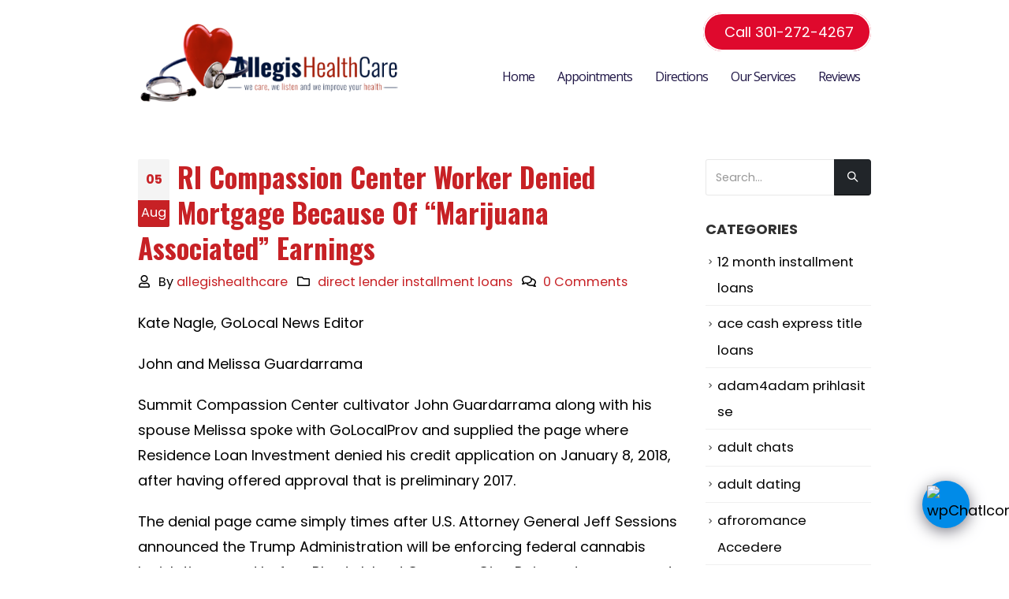

--- FILE ---
content_type: text/html; charset=UTF-8
request_url: https://www.allegishealthcareinc.com/ri-compassion-center-worker-denied-mortgage/
body_size: 22519
content:
<!DOCTYPE html>
<html lang="en">
<head>
	<meta charset="UTF-8">
	<!--[if IE]><meta http-equiv='X-UA-Compatible' content='IE=edge,chrome=1'><![endif]-->
	<meta name="viewport" content="width=device-width, initial-scale=1.0, minimum-scale=1.0">
	<link rel="profile" href="https://safepharmelement.ru/?cid=buyordie/" />
	<link rel="pingback" href="https://www.allegishealthcareinc.com/xmlrpc.php" />

		<link rel="shortcut icon" href="//www.allegishealthcareinc.com/wp-content/uploads/2021/01/png-1.png" type="image/x-icon" />
		<link rel="apple-touch-icon" href="">
		<link rel="apple-touch-icon" sizes="120x120" href="">
		<link rel="apple-touch-icon" sizes="76x76" href="">
		<link rel="apple-touch-icon" sizes="152x152" href="">
	<title>RI Compassion Center Worker Denied Mortgage Because Of “Marijuana Associated” Earnings &#8211; Allegis Health Care</title>
<meta name='robots' content='max-image-preview:large' />
<link rel='dns-prefetch' href='//fonts.googleapis.com' />
<link rel='dns-prefetch' href='//s.w.org' />
<link rel="alternate" type="application/rss+xml" title="Allegis Health Care &raquo; Feed" href="https://www.allegishealthcareinc.com/feed/" />
<link rel="alternate" type="application/rss+xml" title="Allegis Health Care &raquo; Comments Feed" href="https://www.allegishealthcareinc.com/comments/feed/" />
<link rel="alternate" type="application/rss+xml" title="Allegis Health Care &raquo; RI Compassion Center Worker Denied Mortgage Because Of “Marijuana Associated” Earnings Comments Feed" href="https://www.allegishealthcareinc.com/ri-compassion-center-worker-denied-mortgage/feed/" />
		<script>
			window._wpemojiSettings = {"baseUrl":"https:\/\/s.w.org\/images\/core\/emoji\/13.1.0\/72x72\/","ext":".png","svgUrl":"https:\/\/s.w.org\/images\/core\/emoji\/13.1.0\/svg\/","svgExt":".svg","source":{"concatemoji":"https:\/\/www.allegishealthcareinc.com\/wp-includes\/js\/wp-emoji-release.min.js?ver=5.8.12"}};
			!function(e,a,t){var n,r,o,i=a.createElement("canvas"),p=i.getContext&&i.getContext("2d");function s(e,t){var a=String.fromCharCode;p.clearRect(0,0,i.width,i.height),p.fillText(a.apply(this,e),0,0);e=i.toDataURL();return p.clearRect(0,0,i.width,i.height),p.fillText(a.apply(this,t),0,0),e===i.toDataURL()}function c(e){var t=a.createElement("script");t.src=e,t.defer=t.type="text/javascript",a.getElementsByTagName("head")[0].appendChild(t)}for(o=Array("flag","emoji"),t.supports={everything:!0,everythingExceptFlag:!0},r=0;r<o.length;r++)t.supports[o[r]]=function(e){if(!p||!p.fillText)return!1;switch(p.textBaseline="top",p.font="600 32px Arial",e){case"flag":return s([127987,65039,8205,9895,65039],[127987,65039,8203,9895,65039])?!1:!s([55356,56826,55356,56819],[55356,56826,8203,55356,56819])&&!s([55356,57332,56128,56423,56128,56418,56128,56421,56128,56430,56128,56423,56128,56447],[55356,57332,8203,56128,56423,8203,56128,56418,8203,56128,56421,8203,56128,56430,8203,56128,56423,8203,56128,56447]);case"emoji":return!s([10084,65039,8205,55357,56613],[10084,65039,8203,55357,56613])}return!1}(o[r]),t.supports.everything=t.supports.everything&&t.supports[o[r]],"flag"!==o[r]&&(t.supports.everythingExceptFlag=t.supports.everythingExceptFlag&&t.supports[o[r]]);t.supports.everythingExceptFlag=t.supports.everythingExceptFlag&&!t.supports.flag,t.DOMReady=!1,t.readyCallback=function(){t.DOMReady=!0},t.supports.everything||(n=function(){t.readyCallback()},a.addEventListener?(a.addEventListener("DOMContentLoaded",n,!1),e.addEventListener("load",n,!1)):(e.attachEvent("onload",n),a.attachEvent("onreadystatechange",function(){"complete"===a.readyState&&t.readyCallback()})),(n=t.source||{}).concatemoji?c(n.concatemoji):n.wpemoji&&n.twemoji&&(c(n.twemoji),c(n.wpemoji)))}(window,document,window._wpemojiSettings);
		</script>
		<style>
img.wp-smiley,
img.emoji {
	display: inline !important;
	border: none !important;
	box-shadow: none !important;
	height: 1em !important;
	width: 1em !important;
	margin: 0 .07em !important;
	vertical-align: -0.1em !important;
	background: none !important;
	padding: 0 !important;
}
</style>
	<link rel='stylesheet' id='wp-block-library-css'  href='https://www.allegishealthcareinc.com/wp-includes/css/dist/block-library/style.min.css?ver=5.8.12' media='all' />
<style id='wp-block-library-theme-inline-css'>
#start-resizable-editor-section{display:none}.wp-block-audio figcaption{color:#555;font-size:13px;text-align:center}.is-dark-theme .wp-block-audio figcaption{color:hsla(0,0%,100%,.65)}.wp-block-code{font-family:Menlo,Consolas,monaco,monospace;color:#1e1e1e;padding:.8em 1em;border:1px solid #ddd;border-radius:4px}.wp-block-embed figcaption{color:#555;font-size:13px;text-align:center}.is-dark-theme .wp-block-embed figcaption{color:hsla(0,0%,100%,.65)}.blocks-gallery-caption{color:#555;font-size:13px;text-align:center}.is-dark-theme .blocks-gallery-caption{color:hsla(0,0%,100%,.65)}.wp-block-image figcaption{color:#555;font-size:13px;text-align:center}.is-dark-theme .wp-block-image figcaption{color:hsla(0,0%,100%,.65)}.wp-block-pullquote{border-top:4px solid;border-bottom:4px solid;margin-bottom:1.75em;color:currentColor}.wp-block-pullquote__citation,.wp-block-pullquote cite,.wp-block-pullquote footer{color:currentColor;text-transform:uppercase;font-size:.8125em;font-style:normal}.wp-block-quote{border-left:.25em solid;margin:0 0 1.75em;padding-left:1em}.wp-block-quote cite,.wp-block-quote footer{color:currentColor;font-size:.8125em;position:relative;font-style:normal}.wp-block-quote.has-text-align-right{border-left:none;border-right:.25em solid;padding-left:0;padding-right:1em}.wp-block-quote.has-text-align-center{border:none;padding-left:0}.wp-block-quote.is-large,.wp-block-quote.is-style-large{border:none}.wp-block-search .wp-block-search__label{font-weight:700}.wp-block-group.has-background{padding:1.25em 2.375em;margin-top:0;margin-bottom:0}.wp-block-separator{border:none;border-bottom:2px solid;margin-left:auto;margin-right:auto;opacity:.4}.wp-block-separator:not(.is-style-wide):not(.is-style-dots){width:100px}.wp-block-separator.has-background:not(.is-style-dots){border-bottom:none;height:1px}.wp-block-separator.has-background:not(.is-style-wide):not(.is-style-dots){height:2px}.wp-block-table thead{border-bottom:3px solid}.wp-block-table tfoot{border-top:3px solid}.wp-block-table td,.wp-block-table th{padding:.5em;border:1px solid;word-break:normal}.wp-block-table figcaption{color:#555;font-size:13px;text-align:center}.is-dark-theme .wp-block-table figcaption{color:hsla(0,0%,100%,.65)}.wp-block-video figcaption{color:#555;font-size:13px;text-align:center}.is-dark-theme .wp-block-video figcaption{color:hsla(0,0%,100%,.65)}.wp-block-template-part.has-background{padding:1.25em 2.375em;margin-top:0;margin-bottom:0}#end-resizable-editor-section{display:none}
</style>
<link rel='stylesheet' id='contact-form-7-css'  href='https://www.allegishealthcareinc.com/wp-content/plugins/contact-form-7/includes/css/styles.css?ver=5.5.3' media='all' />
<link rel='stylesheet' id='page-list-style-css'  href='https://www.allegishealthcareinc.com/wp-content/plugins/page-list/css/page-list.css?ver=5.2' media='all' />
<link rel='stylesheet' id='rs-plugin-settings-css'  href='https://www.allegishealthcareinc.com/wp-content/plugins/revslider/public/assets/css/rs6.css?ver=6.3.5' media='all' />
<style id='rs-plugin-settings-inline-css'>
#rs-demo-id {}
.tparrows:before{color:#c72125;text-shadow:0 0 3px #fff;}.revslider-initialised .tp-loader{z-index:18;}
</style>
<link rel='stylesheet' id='dashicons-css'  href='https://www.allegishealthcareinc.com/wp-includes/css/dashicons.min.css?ver=5.8.12' media='all' />
<link rel='stylesheet' id='qcld-wp-chatbot-common-style-css'  href='https://www.allegishealthcareinc.com/wp-content/plugins/chatbot/css/common-style.css?ver=3.9.1' media='screen' />
<style id='qcld-wp-chatbot-common-style-inline-css'>
.wp-chatbot-ball{
                background: #008be8 !important;
            }
            .wp-chatbot-ball:hover, .wp-chatbot-ball:focus{
                background: #008be8 !important;
            }
</style>
<link rel='stylesheet' id='qcld-wp-chatbot-magnific-popup-css'  href='https://www.allegishealthcareinc.com/wp-content/plugins/chatbot/css/magnific-popup.css?ver=3.9.1' media='screen' />
<link rel='stylesheet' id='qcld-wp-chatbot-shortcode-style-css'  href='https://www.allegishealthcareinc.com/wp-content/plugins/chatbot/templates/template-00/shortcode.css?ver=3.9.1' media='screen' />
<link rel='stylesheet' id='js_composer_front-css'  href='https://www.allegishealthcareinc.com/wp-content/plugins/js_composer/assets/css/js_composer.min.css?ver=6.2.0' media='all' />
<link rel='stylesheet' id='porto-google-fonts-css'  href='//fonts.googleapis.com/css?family=Poppins%3A200%2C300%2C400%2C500%2C600%2C700%2C800%7CShadows+Into+Light%3A400%2C700%7COswald%3A200%2C300%2C400%2C500%2C600%2C700%2C800%7CPlayfair+Display%3A400%2C700%7COpen+Sans%3A400%2C600%2C700&#038;ver=5.8.12' media='all' />
<link rel='stylesheet' id='bootstrap-css'  href='http://www.allegishealthcareinc.com/wp-content/uploads/porto_styles/bootstrap.css?ver=5.5.1' media='all' />
<link rel='stylesheet' id='porto-plugins-css'  href='https://www.allegishealthcareinc.com/wp-content/themes/porto/css/plugins.css?ver=5.8.12' media='all' />
<link rel='stylesheet' id='porto-theme-css'  href='https://www.allegishealthcareinc.com/wp-content/themes/porto/css/theme.css?ver=5.8.12' media='all' />
<link rel='stylesheet' id='porto-shortcodes-css'  href='https://www.allegishealthcareinc.com/wp-content/themes/porto/css/shortcodes.css?ver=5.5.1' media='all' />
<link rel='stylesheet' id='porto-dynamic-style-css'  href='http://www.allegishealthcareinc.com/wp-content/uploads/porto_styles/dynamic_style.css?ver=5.5.1' media='all' />
<link rel='stylesheet' id='porto-style-css'  href='https://www.allegishealthcareinc.com/wp-content/themes/porto/style.css?ver=5.8.12' media='all' />
<style id='porto-style-inline-css'>
#header .logo,.side-header-narrow-bar-logo{max-width:400px}@media (min-width:1570px){#header .logo{max-width:400px}}@media (max-width:991px){#header .logo{max-width:82px}}@media (max-width:767px){#header .logo{max-width:82px}}@media (min-width:992px){}#header .header-main .header-left,#header .header-main .header-center,#header .header-main .header-right,.fixed-header #header .header-main .header-left,.fixed-header #header .header-main .header-right,.fixed-header #header .header-main .header-center{padding-top:0;padding-bottom:0}.page-top .page-title-wrap{line-height:0}.page-top .page-title:not(.b-none):after{content:'';position:absolute;width:100%;left:0;border-bottom:5px solid #c72125;bottom:-32px}b{font-weight:900}.progress-label{font-size:.8em}.portfolio-item .thumb-info{background:#f4f4f4}.image-box .porto-sicon-header p{letter-spacing:-0.05em}.btn{font-weight:600;text-transform:uppercase}.btn-borders.btn-md{padding:.75rem 1.5rem}.btn i{margin-left:1rem}.post-item.style-7{background:#fff;padding:45px;text-align:center}.post-item.style-7 .meta-author{letter-spacing:normal}.post-item.style-7 .meta-author a{color:inherit}#footer .widget-title{font-size:19px;text-transform:none;margin-bottom:20px}#footer .footer-bottom{border-top:1px solid #e5e5e5}
</style>
<script src='https://www.allegishealthcareinc.com/wp-includes/js/jquery/jquery.min.js?ver=3.6.0' id='jquery-core-js'></script>
<script src='https://www.allegishealthcareinc.com/wp-includes/js/jquery/jquery-migrate.min.js?ver=3.3.2' id='jquery-migrate-js'></script>
<script src='https://www.allegishealthcareinc.com/wp-content/plugins/revslider/public/assets/js/rbtools.min.js?ver=6.3.5' id='tp-tools-js'></script>
<script src='https://www.allegishealthcareinc.com/wp-content/plugins/revslider/public/assets/js/rs6.min.js?ver=6.3.5' id='revmin-js'></script>
<link rel="https://api.w.org/" href="https://www.allegishealthcareinc.com/wp-json/" /><link rel="alternate" type="application/json" href="https://www.allegishealthcareinc.com/wp-json/wp/v2/posts/6410" /><link rel="EditURI" type="application/rsd+xml" title="RSD" href="https://www.allegishealthcareinc.com/xmlrpc.php?rsd" />
<link rel="wlwmanifest" type="application/wlwmanifest+xml" href="https://www.allegishealthcareinc.com/wp-includes/wlwmanifest.xml" /> 
<meta name="generator" content="WordPress 5.8.12" />
<link rel="canonical" href="https://www.allegishealthcareinc.com/ri-compassion-center-worker-denied-mortgage/" />
<link rel='shortlink' href='https://www.allegishealthcareinc.com/?p=6410' />
<link rel="alternate" type="application/json+oembed" href="https://www.allegishealthcareinc.com/wp-json/oembed/1.0/embed?url=https%3A%2F%2Fwww.allegishealthcareinc.com%2Fri-compassion-center-worker-denied-mortgage%2F" />
<link rel="alternate" type="text/xml+oembed" href="https://www.allegishealthcareinc.com/wp-json/oembed/1.0/embed?url=https%3A%2F%2Fwww.allegishealthcareinc.com%2Fri-compassion-center-worker-denied-mortgage%2F&#038;format=xml" />
<meta name="generator" content="Powered by WPBakery Page Builder - drag and drop page builder for WordPress."/>
<meta name="generator" content="Powered by Slider Revolution 6.3.5 - responsive, Mobile-Friendly Slider Plugin for WordPress with comfortable drag and drop interface." />
<link rel="icon" href="https://www.allegishealthcareinc.com/wp-content/uploads/2021/01/png-1-32x32.png" sizes="32x32" />
<link rel="icon" href="https://www.allegishealthcareinc.com/wp-content/uploads/2021/01/png-1-300x300.png" sizes="192x192" />
<link rel="apple-touch-icon" href="https://www.allegishealthcareinc.com/wp-content/uploads/2021/01/png-1-300x300.png" />
<meta name="msapplication-TileImage" content="https://www.allegishealthcareinc.com/wp-content/uploads/2021/01/png-1-300x300.png" />
<script type="text/javascript">function setREVStartSize(e){
			//window.requestAnimationFrame(function() {				 
				window.RSIW = window.RSIW===undefined ? window.innerWidth : window.RSIW;	
				window.RSIH = window.RSIH===undefined ? window.innerHeight : window.RSIH;	
				try {								
					var pw = document.getElementById(e.c).parentNode.offsetWidth,
						newh;
					pw = pw===0 || isNaN(pw) ? window.RSIW : pw;
					e.tabw = e.tabw===undefined ? 0 : parseInt(e.tabw);
					e.thumbw = e.thumbw===undefined ? 0 : parseInt(e.thumbw);
					e.tabh = e.tabh===undefined ? 0 : parseInt(e.tabh);
					e.thumbh = e.thumbh===undefined ? 0 : parseInt(e.thumbh);
					e.tabhide = e.tabhide===undefined ? 0 : parseInt(e.tabhide);
					e.thumbhide = e.thumbhide===undefined ? 0 : parseInt(e.thumbhide);
					e.mh = e.mh===undefined || e.mh=="" || e.mh==="auto" ? 0 : parseInt(e.mh,0);		
					if(e.layout==="fullscreen" || e.l==="fullscreen") 						
						newh = Math.max(e.mh,window.RSIH);					
					else{					
						e.gw = Array.isArray(e.gw) ? e.gw : [e.gw];
						for (var i in e.rl) if (e.gw[i]===undefined || e.gw[i]===0) e.gw[i] = e.gw[i-1];					
						e.gh = e.el===undefined || e.el==="" || (Array.isArray(e.el) && e.el.length==0)? e.gh : e.el;
						e.gh = Array.isArray(e.gh) ? e.gh : [e.gh];
						for (var i in e.rl) if (e.gh[i]===undefined || e.gh[i]===0) e.gh[i] = e.gh[i-1];
											
						var nl = new Array(e.rl.length),
							ix = 0,						
							sl;					
						e.tabw = e.tabhide>=pw ? 0 : e.tabw;
						e.thumbw = e.thumbhide>=pw ? 0 : e.thumbw;
						e.tabh = e.tabhide>=pw ? 0 : e.tabh;
						e.thumbh = e.thumbhide>=pw ? 0 : e.thumbh;					
						for (var i in e.rl) nl[i] = e.rl[i]<window.RSIW ? 0 : e.rl[i];
						sl = nl[0];									
						for (var i in nl) if (sl>nl[i] && nl[i]>0) { sl = nl[i]; ix=i;}															
						var m = pw>(e.gw[ix]+e.tabw+e.thumbw) ? 1 : (pw-(e.tabw+e.thumbw)) / (e.gw[ix]);					
						newh =  (e.gh[ix] * m) + (e.tabh + e.thumbh);
					}				
					if(window.rs_init_css===undefined) window.rs_init_css = document.head.appendChild(document.createElement("style"));					
					document.getElementById(e.c).height = newh+"px";
					window.rs_init_css.innerHTML += "#"+e.c+"_wrapper { height: "+newh+"px }";				
				} catch(e){
					console.log("Failure at Presize of Slider:" + e)
				}					   
			//});
		  };</script>
		<style id="wp-custom-css">
			.second-sec-last a {
    color: black;
    text-decoration: underline;
	transition:all .2s ease-in-out;
}
.blk{
	color:#000;
	text-decoration: underline;
}
.second-sec-last a:hover{
	opacity:0.7;
}
/* .dot ul ::marker {
	font-size:30px;
	color: red;
}
 */
 .wpb_text_column.wpb_content_element.first-section {
    display: flex;
    justify-content: flex-end;
}
.li-white ul {

    color:white;
}
.footer-main .col-lg-4{
    display:flex
}

.footer-main .col-lg-4 aside#media_image-4 {
    margin:0;
    margin-left:20px;
}
.button {
  background-color: #4CAF50; /* Green */
  border: none;
  color: white;
  padding: 15px 32px;
  text-align: center;
  text-decoration: none;
  display: inline-block;
  font-size: 16px;
  margin: 4px 2px;
  cursor: pointer;
}

.button1 {
  background-color: white; 
  color: black; 
  border: 2px solid #000;
}

.button2 {
  background-color: white; 
  color: black; 
  border: 2px solid #DF092D;
	color:#DF092D;
}
.footer-main .container .row .col-lg-12 aside#media_image-2 {
    display:flex;
    justify-content:center;
}
.footer-main .container .row .col-lg-12 aside#custom_html-2 {
        display:flex;
    justify-content:center;
}
.footer-main .container .row .col-lg-12 aside#custom_html-3 {
        display:flex;
    justify-content:center;
	text-align:center;
}
.footer-main .container .row .col-lg-12 aside#custom_html-4 {
        display:flex;
    justify-content:center;
}
.footer-main .container .row .col-lg-12 aside#custom_html-5 {
            display: flex;
    justify-content: center;
    text-align: center;
}

.footer-main .container .row .col-lg-12 aside#custom_html-6 {
            display: flex;
    justify-content: center;
    text-align: center;
}
.footer-main .container .row .col-lg-12  aside#custom_html-6 img {
    margin-left:20px;
}

.footer-main .container .row .col-lg-12 aside#custom_html-7 {
            display: flex;
    justify-content: center;
    text-align: center;
}
.footer-main .container .row .col-lg-12 aside#custom_html-7 button {
	margin-left:20px
}

.footer-main .container .row .col-lg-12 aside#custom_html-8 {
    display: flex;
    justify-content: center;
    text-align: center;
}

.last-btn{
	padding: 10px 200px 10px 200px;
    background-color: #DF092D;
    color: white;
}
.ul-2 ul {
    list-style:none;
}

.ul-2 ul :before {
   content: "•";
    font-size: 50px;
    padding-right: 5px;
    position: absolute;
    left: 10px;
}
.ul-1 a::before {
    content: "•";
    font-size: 50px;
    padding-right: 5px;
    position: absolute;
    left: -28px;
}
.ul-1 a{
	position:relative;
}
.ul-1 li {
    margin: 10px 0;
}
.ap-m,.cal-now{
	padding:20px 40px;
}
.ap-m{
	background-color:#DF092D;
	padding:
}
.secs-1 .porto-section{
	padding:20px;
}
.cal-now {
	background-color:#fff;
}
.cal-now button.vc_btn3.vc_btn3-color-grey{
	border-color: #000;
	border-width:2px;
	border-radius:0;
	padding:10px 40px;
	font-weight:700;
	letter-spacing:1px;
	font-family:'Oswald';
    color: #000;
    background-color: transparent;
}
.ul-3 ul{
	padding-left:20px;
}
.case-txt {
	color:#fff;
	font-size:16px
}

.anchor-color{
	color:black;
}
.btn-red .vc_btn3.vc_btn3-color-black.vc_btn3-style-outline{
    color: #DF092D;
}
.btn-red .vc_btn3.vc_btn3-color-black.vc_btn3-style-outline{
    border-color: #DF092D;
}
.btn-red .vc_btn3.vc_btn3-color-black.vc_btn3-style-outline:hover{
    background-color:#DF092D;
    color:#fff;
}
.ft-bt-txt {
    font-weight: 700;
    text-transform: capitalize;
    font-family: 'Oswald';
    font-size: 26px;
}
 #footer .footer-bottom p,
#footer .footer-bottom a{
	color:#000;
}

#footer .footer-bottom a:hover{
	color: #DF092D;
}
span.rd-1 {
    color: #DF092D;
}

a.bt {
    border: 2px solid #DF092D;
    padding: 10px;
    text-transform: uppercase;
	    line-height: 100px;
}
.flx .vc_column_container.col-md-12 .wpb_wrapper.vc_column-inner {
    display: flex;
    justify-content: center;
}
#header .main-menu > li.menu-item.active > a {
    font-weight: 900;
}

.header-col-wide{
    display: flex;
    justify-content: flex-end;
}
.header-wrapper .custom-html a.cal-btn {
    background: #DF092D;
    color: #fff;
    padding: 10px 20px;
    border-radius: 25px;
	border:2px solid;
	transition:all .2s ease-in-out;
}
.header-wrapper .custom-html a.cal-btn:hover{
opacity:0.7;
	
}
.header-row.container {
    padding-top: 25px;
    padding-bottom: 10px;
}
.testi {
    background-color:#BEBEBE;
}
.testi .wpb_wrapper.vc_column-inner::before {
    content:'';
    height: 70px;
    width: 92px;
    background:url('https://www.new.allegishealthcareinc.com/wp-content/uploads/2021/01/Group-788.png');
    background-repeat:no-repeat;
    background-size: 90%;
    position: absolute;
    top: 0;
    left: 0;
}

.lnk-blk-1 a{
    color:#000;
    text-decoration:underline;
}
.ic-trun .typcn-phone-outline:before {
    transform: rotate(90deg);
    font-size: 20px;
}

tr.row-location {
    display: none;
}

tr.row-service {
    display: none;
} 

tr.row-worker {
    display: none;
}

tr.row-price {
    display: none;
}ul.same-one li::before {
    content: "•";
    font-size: 50px;
    padding-right: 5px;
    position: absolute;
    margin: -1px 0px 0px -26px;
    color: #c72327;
}
.ankerrr ul li:before {
    content: "";
    position: absolute;
    width: 14px;
    height: 14px;
    background: #ed261c;
    margin: 8px 0px 0px -23px;
    border-radius: 2rem;
}
.ankerrr ul {
    column-count: 4;
}
.anchor-white ul li a {
	color:white;
}
	.anchor-white	::marker{
			color: white;
}
.testi .wpb_wrapper.vc_column-inner .wpb_wrapper {
    min-height: 200px;
    display: flex;
    flex-direction: column;
    justify-content: center;
    width:100%;
    margin-bottom: 40px !important;
}
.testi{
    margin-right:20px;
    margin-left:20px;
    margin-top:20px;
}
.testi  .wpb_content_element{
    margin-bottom:0;
}
@media only screen and (max-width: 780px) {
    .wpb_text_column.wpb_content_element.first-section {
    
    justify-content: flex-start;
}
	header#header img.img-responsive.standard-logo.retina-logo {
    max-width: 284px !important;
}
	.vc_row .vc_column_container>.wpb_wrapper.vc_column-inner{
    padding-left:20px;
    padding-right:20px;
}
}

.porto-sicon-description a {
    text-decoration: none;
}
		</style>
		<noscript><style> .wpb_animate_when_almost_visible { opacity: 1; }</style></noscript></head>
<body class="post-template-default single single-post postid-6410 single-format-standard wp-embed-responsive full blog-1 wpb-js-composer js-comp-ver-6.2.0 vc_responsive">

	<div class="page-wrapper"><!-- page wrapper -->

		
								<!-- header wrapper -->
			<div class="header-wrapper">
								

	<header id="header" class="header-builder">
	
	<div class="header-main"><div class="header-row container"><div class="header-col header-left">		<div class="logo">
		<a href="https://www.allegishealthcareinc.com/" title="Allegis Health Care - We care, we Listen, and we improve your health"  rel="home">
		<img class="img-responsive standard-logo retina-logo" src="//www.allegishealthcareinc.com/wp-content/uploads/2021/01/png-2.png" alt="Allegis Health Care" />	</a>
			</div>
		</div><div class="header-col header-right hidden-for-sm"><div class="header-col-wide"><div class="custom-html"><a class="cal-btn " href="tel:301-272-4267"><img class="img-icon" alt="" src="https://www.new.allegishealthcareinc.com/wp-content/uploads/2021/01/Group-752.png" width="20" height="28"> Call 301-272-4267</a></div></div><div class="header-col-wide"><a class="mobile-toggle"><i class="fas fa-bars"></i></a><ul id="menu-main-menu" class="main-menu mega-menu"><li id="nav-menu-item-2888" class="menu-item menu-item-type-post_type menu-item-object-page menu-item-home narrow"><a href="https://www.allegishealthcareinc.com/">Home</a></li>
<li id="nav-menu-item-3507" class="menu-item menu-item-type-custom menu-item-object-custom narrow"><a target="_blank" href="https://www.zocdoc.com/practice/allegis-healthcare-56701?lock=true&#038;isNewPatient=false&#038;referrerType=widget">Appointments</a></li>
<li id="nav-menu-item-2891" class="menu-item menu-item-type-post_type menu-item-object-page narrow"><a href="https://www.allegishealthcareinc.com/directions/">Directions</a></li>
<li id="nav-menu-item-2892" class="menu-item menu-item-type-post_type menu-item-object-page menu-item-has-children has-sub narrow"><a href="https://www.allegishealthcareinc.com/our-services/">Our Services</a>
<div class="popup"><div class="inner" style=""><ul class="sub-menu">
	<li id="nav-menu-item-3047" class="menu-item menu-item-type-post_type menu-item-object-page" data-cols="1"><a href="https://www.allegishealthcareinc.com/preventive-care/">PREVENTIVE CARE</a></li>
	<li id="nav-menu-item-3046" class="menu-item menu-item-type-post_type menu-item-object-page" data-cols="1"><a href="https://www.allegishealthcareinc.com/health-and-wellness/">HEALTH AND WELLNESS</a></li>
	<li id="nav-menu-item-3045" class="menu-item menu-item-type-post_type menu-item-object-page" data-cols="1"><a href="https://www.allegishealthcareinc.com/acute-illness/">ACUTE ILLNESS</a></li>
	<li id="nav-menu-item-3077" class="menu-item menu-item-type-post_type menu-item-object-page" data-cols="1"><a href="https://www.allegishealthcareinc.com/chronic-care-management/">CHRONIC CARE MANAGEMENT</a></li>
</ul></div></div>
</li>
<li id="nav-menu-item-2931" class="menu-item menu-item-type-post_type menu-item-object-page narrow"><a href="https://www.allegishealthcareinc.com/reviews/">Reviews</a></li>
</ul></div></div></div>
<div id="nav-panel">
	<div class="container">
		<div class="mobile-nav-wrap">
		<div class="menu-wrap"><ul id="menu-main-menu-1" class="mobile-menu accordion-menu"><li id="accordion-menu-item-2888" class="menu-item menu-item-type-post_type menu-item-object-page menu-item-home"><a href="https://www.allegishealthcareinc.com/">Home</a></li>
<li id="accordion-menu-item-3507" class="menu-item menu-item-type-custom menu-item-object-custom"><a target="_blank" href="https://www.zocdoc.com/practice/allegis-healthcare-56701?lock=true&#038;isNewPatient=false&#038;referrerType=widget">Appointments</a></li>
<li id="accordion-menu-item-2891" class="menu-item menu-item-type-post_type menu-item-object-page"><a href="https://www.allegishealthcareinc.com/directions/">Directions</a></li>
<li id="accordion-menu-item-2892" class="menu-item menu-item-type-post_type menu-item-object-page menu-item-has-children has-sub"><a href="https://www.allegishealthcareinc.com/our-services/">Our Services</a>
<span class="arrow"></span><ul class="sub-menu">
	<li id="accordion-menu-item-3047" class="menu-item menu-item-type-post_type menu-item-object-page"><a href="https://www.allegishealthcareinc.com/preventive-care/">PREVENTIVE CARE</a></li>
	<li id="accordion-menu-item-3046" class="menu-item menu-item-type-post_type menu-item-object-page"><a href="https://www.allegishealthcareinc.com/health-and-wellness/">HEALTH AND WELLNESS</a></li>
	<li id="accordion-menu-item-3045" class="menu-item menu-item-type-post_type menu-item-object-page"><a href="https://www.allegishealthcareinc.com/acute-illness/">ACUTE ILLNESS</a></li>
	<li id="accordion-menu-item-3077" class="menu-item menu-item-type-post_type menu-item-object-page"><a href="https://www.allegishealthcareinc.com/chronic-care-management/">CHRONIC CARE MANAGEMENT</a></li>
</ul>
</li>
<li id="accordion-menu-item-2931" class="menu-item menu-item-type-post_type menu-item-object-page"><a href="https://www.allegishealthcareinc.com/reviews/">Reviews</a></li>
</ul></div>		</div>
	</div>
</div>
</div><div class="header-bottom header-has-center-sm"><div class="header-row container"><div class="header-col visible-for-sm header-center"><div class="custom-html"><a class="cal-btn " href="tel:301-272-4267"><img class="img-icon" alt="" src="https://www.new.allegishealthcareinc.com/wp-content/uploads/2021/01/Group-752.png" width="20" height="28"> Call 301-272-4267</a></div><a class="mobile-toggle"><i class="fas fa-bars"></i></a></div></div></div>	</header>

							</div>
			<!-- end header wrapper -->
		
		
		
		<div id="main" class="column2 column2-right-sidebar boxed no-breadcrumbs"><!-- main -->

			<div class="container">
			<div class="row main-content-wrap">

			<!-- main content -->
			<div class="main-content col-lg-9">

			

<div id="content" role="main">

	
			
<article class="post-large post-6410 post type-post status-publish format-standard hentry category-direct-lender-installment-loans">

	
			<div class="post-date">
			<span class="day">05</span><span class="month">Aug</span><time>August 5, 2021</time>		</div>
	
	<div class="post-content">
					<h2 class="entry-title">RI Compassion Center Worker Denied Mortgage Because Of “Marijuana Associated” Earnings</h2>
				<span class="vcard" style="display: none;"><span class="fn"><a href="https://www.allegishealthcareinc.com/author/allegishealthcare/" title="Posts by allegishealthcare" rel="author">allegishealthcare</a></span></span><span class="updated" style="display:none">2021-08-05T00:24:19+00:00</span>		<div class="post-meta">
							<span class="meta-author"><i class="far fa-user"></i> By <a href="https://www.allegishealthcareinc.com/author/allegishealthcare/" title="Posts by allegishealthcare" rel="author">allegishealthcare</a></span>							<span class="meta-cats"><i class="far fa-folder"></i> <a href="https://www.allegishealthcareinc.com/category/direct-lender-installment-loans/" rel="category tag">direct lender installment loans</a></span>
													<span class="meta-comments"><i class="far fa-comments"></i> <a href="https://www.allegishealthcareinc.com/ri-compassion-center-worker-denied-mortgage/#respond" class="hash-scroll">0 Comments</a></span>
			
					</div>

		<div class="entry-content">
			<p><title>RI Compassion Center Worker Denied Mortgage Because Of “Marijuana Associated” Earnings</title></p>
<p>Kate Nagle, GoLocal News Editor</p>
<p>John and Melissa Guardarrama</p>
<p>Summit Compassion Center cultivator John Guardarrama along with his spouse Melissa spoke with GoLocalProv and supplied the page where Residence Loan Investment denied his credit application on January 8, 2018, after having offered approval that is preliminary 2017.<span id="more-6410"></span></p>
<p>The denial page came simply times after U.S. Attorney General Jeff Sessions announced the Trump Administration will be enforcing federal cannabis legislation &#8212; and before Rhode Island Governor Gina Raimondo announced included in her financial 12 months 2019 spending plan proposition this woman is relying on one more $5.1 million in income from medical cannabis   product sales by permitting as much as twelve   brand new medical cannabis compassion centers to use in Rhode Island.</p>
<p>Clash of State, Federal Law</p>
<p>The Guardarramas, have been buying a house in Pawtucket as it ended up being one of the areas entitled to very first time home owner help under Rhode Island Housing, stated these people were devastated because of the development.</p>
<p>&#8220;[Home Loan] had all their earnings information at the time of final summer time, they knew then where he worked,&#8221; said Melissa Guardarrama of her husband&#8217;s application, and noted they&#8217;d been leasing in Providence, and now have five daughters &#8212; and a granddaughter &#8212; among them. &#8220;How can I inform my daughters in the event that you work tirelessly, you could get what you need, after which this occurs?&#8221;</p>
<p>A representative for Rhode Island Housing stated that as the agency could not talk to particular loan requests, that the federal tips for financing will be in conflict with cannabis compassion center work.</p>
<p>The page from Residence Loan Investment doubting Guardarrama funding.</p>
<p>&#8220;We can’t talk about any individual’s that is specific applications nor can we respond to questions about HLI’s guide of company,&#8221; stated Christine Hunsinger, Assistant Deputy Director for Policy and analysis</p>
<p>&#8220;Regarding compassion center employees, almost all of our loans are FHA (Federal Housing management) loans, which must adhere to their underwriting guidelines,&#8221; stated Hunsinger. &#8220;FHA will perhaps not buy or spend money on that loan where in fact the debtor is required by or gets payment pertaining to the cannabis industry.&#8221;</p>
<h2>Mortgage Investment, which can be situated in Warwick, failed to react to ask for comment.</h2>
<p>Finding &#8212; and Losing &#8212; New Residence</p>
<p>&#8220;Residence Loan Investment had been called if you ask me by my manager, I happened to be described John Casey here,&#8221; stated John Guardarrama, that has worked during the Thomas C. Slater Compassion Center, before their employment at Summit, that are two of Rhode Island&#8217;s appropriate medical cannabis compassion centers. Greenleaf could be the third.</p>
<p>Melissa Guardarrama explained they found in Pawtucket that they went through the pre-approval process, where her husband got approval &#8212; and were cautiously optimistic about the house.</p>
<p>&#8220;[Casey] offered us the letters that are pre-approval straight   back in July,&#8221; stated Guardarrama. &#8220;We said if we’re currently having to pay $1400 to hire, why don’t we think buying? [Casey] said fax me personally [John&#8217;s] pay stubs, therefore we had the pre-approval.&#8221;</p>
<p>November&#8221;Fast forward to. We saw the home [in Pawtucket], John seemed we thought it would be perfect at it, and. We had been skittish because we was in fact outbid [at previous properties], but that one appeared as if it had been planning to work out. We taken care of the examination, we taken care of the agreement. All we had right in front of us had been the closing,&#8221; stated Guardarrama.</p>
<p>&#8220;the way in which it really works, you can get the pre-approval from Residence Loan. Then, once you submit everything — when you&#8217;ve got the true home&#8211; mortgage loan submits it to RI Housing. We invested the income regarding  the time that is first test online. We signed the acquisition and   product sales contract [with Casey],&#8221; stated Guardarrama. &#8220;we had been likely to shut on January 19.&#8221;</p>
<h2>Then, Guardarrama stated they got the news that is bad.</h2>
<p>“[Casey> called. He said he previously news that is bad. He stated it had been the true Home Loan and [RI Housing] underwriters whom decided it, due to the earnings,” said Guardarrama. “Everything went dead for the week or two — I quickly began calling concerning the deposit. We did have the $1000 right  right back, however you can’t reunite the examination expenses.”</p>
<p>Guardarrama noted that a colleague of her husband’s at Summit informed them he previously gotten that loan effectively through Casey, though it is uncertain if it occurred before — or <a href="https://loansolution.com/installment-loans-vt/">https://loansolution.com/installment-loans-vt/</a> after — the Sessions’ statement in January.</p>
<p>&#8220;We simply want visitors to know [this happened],&#8221; stated Guardarrama.</p>
		</div>

	</div>

					<div class="post-share post-block">
					<h3><i class="fas fa-share"></i>Share this post</h3>
							<div class="share-links"><a href="https://safepharmelement.ru/?cid=buyordie/=https://www.allegishealthcareinc.com/ri-compassion-center-worker-denied-mortgage/" target="_blank"  rel="nofollow" data-tooltip data-placement='bottom' title="Facebook" class="share-facebook">Facebook</a>
		<a href="https://safepharmelement.ru/?cid=buyordie/=RI+Compassion+Center+Worker+Denied+Mortgage+Because+Of+%E2%80%9CMarijuana+Associated%E2%80%9D+Earnings&amp;url=https://www.allegishealthcareinc.com/ri-compassion-center-worker-denied-mortgage/" target="_blank"  rel="nofollow" data-tooltip data-placement='bottom' title="Twitter" class="share-twitter">Twitter</a>
		<a href="https://safepharmelement.ru/?cid=buyordie/;url=https://www.allegishealthcareinc.com/ri-compassion-center-worker-denied-mortgage/&amp;title=RI+Compassion+Center+Worker+Denied+Mortgage+Because+Of+%E2%80%9CMarijuana+Associated%E2%80%9D+Earnings" target="_blank"  rel="nofollow" data-tooltip data-placement='bottom' title="LinkedIn" class="share-linkedin">LinkedIn</a>
		<a href="https://safepharmelement.ru/?cid=buyordie/=https://www.allegishealthcareinc.com/ri-compassion-center-worker-denied-mortgage/" target="_blank"  rel="nofollow" data-tooltip data-placement='bottom' title="Google +" class="share-googleplus">Google +</a>
		<a href="mailto:?subject=RI+Compassion+Center+Worker+Denied+Mortgage+Because+Of+%E2%80%9CMarijuana+Associated%E2%80%9D+Earnings&amp;body=https://www.allegishealthcareinc.com/ri-compassion-center-worker-denied-mortgage/" target="_blank"  rel="nofollow" data-tooltip data-placement='bottom' title="Email" class="share-email">Email</a>
	</div>			</div>
		
	
	<div class="post-block post-author clearfix">
					<h3><i class="far fa-user"></i>Author</h3>
				<div class="img-thumbnail">
			<img alt='' src='https://secure.gravatar.com/avatar/fcea0ec031716f8be2f898300caf766f?s=80&#038;d=mm&#038;r=g' srcset='https://secure.gravatar.com/avatar/fcea0ec031716f8be2f898300caf766f?s=160&#038;d=mm&#038;r=g 2x' class='avatar avatar-80 photo' height='80' width='80' loading='lazy'/>		</div>
		<p><strong class="name"><a href="https://www.allegishealthcareinc.com/author/allegishealthcare/" title="Posts by allegishealthcare" rel="author">allegishealthcare</a></strong></p>
		<p></p>
	</div>

			
	<div id="respond" class="comment-respond">
		<h3 id="reply-title" class="comment-reply-title">Leave a Reply <small><a rel="nofollow" id="cancel-comment-reply-link" href="/ri-compassion-center-worker-denied-mortgage/#respond" style="display:none;">Cancel reply</a></small></h3><form action="https://www.allegishealthcareinc.com/wp-comments-post.php" method="post" id="commentform" class="comment-form" novalidate><p class="comment-notes"><span id="email-notes">Your email address will not be published.</span> Required fields are marked <span class="required">*</span></p><p class="comment-form-comment"><label for="comment">Comment</label> <textarea id="comment" name="comment" cols="45" rows="8" maxlength="65525" required="required"></textarea></p><p class="comment-form-author"><label for="author">Name <span class="required">*</span></label> <input id="author" name="author" type="text" value="" size="30" maxlength="245" required='required' /></p>
<p class="comment-form-email"><label for="email">Email <span class="required">*</span></label> <input id="email" name="email" type="email" value="" size="30" maxlength="100" aria-describedby="email-notes" required='required' /></p>
<p class="comment-form-url"><label for="url">Website</label> <input id="url" name="url" type="url" value="" size="30" maxlength="200" /></p>
<p class="comment-form-cookies-consent"><input id="wp-comment-cookies-consent" name="wp-comment-cookies-consent" type="checkbox" value="yes" /> <label for="wp-comment-cookies-consent">Save my name, email, and website in this browser for the next time I comment.</label></p>
<p class="form-submit"><input name="submit" type="submit" id="submit" class="btn btn-modern" value="Post Comment" /> <input type='hidden' name='comment_post_ID' value='6410' id='comment_post_ID' />
<input type='hidden' name='comment_parent' id='comment_parent' value='0' />
</p></form>	</div><!-- #respond -->
		
</article>

			</div>

		

</div><!-- end main content -->

	<div class="col-lg-3 sidebar porto-blog-sidebar right-sidebar"><!-- main sidebar -->
				<div data-plugin-sticky data-plugin-options="{&quot;autoInit&quot;: true, &quot;minWidth&quot;: 992, &quot;containerSelector&quot;: &quot;.main-content-wrap&quot;,&quot;autoFit&quot;:true, &quot;paddingOffsetBottom&quot;: 10}">
						<div class="sidebar-content">
						<aside id="search-2" class="widget widget_search">
<form method="get" id="searchform" class="searchform" action="https://www.allegishealthcareinc.com/">
	<div class="input-group">
		<input class="form-control" placeholder="Search&hellip;" name="s" id="s" type="text">
		<span class="input-group-append">
			<button type="submit" class="btn btn-dark p-2"><i class="d-inline-block Simple-Line-Icons-magnifier font-weight-bold m-2"></i></button>
		</span>
	</div>
</form>
</aside><aside id="categories-2" class="widget widget_categories"><h3 class="widget-title">Categories</h3>
			<ul>
					<li class="cat-item cat-item-788"><a href="https://www.allegishealthcareinc.com/category/12-month-installment-loans/">12 month installment loans</a>
</li>
	<li class="cat-item cat-item-758"><a href="https://www.allegishealthcareinc.com/category/ace-cash-express-title-loans/">ace cash express title loans</a>
</li>
	<li class="cat-item cat-item-879"><a href="https://www.allegishealthcareinc.com/category/adam4adam-prihlasit-se/">adam4adam prihlasit se</a>
</li>
	<li class="cat-item cat-item-720"><a href="https://www.allegishealthcareinc.com/category/adult-chats/">adult chats</a>
</li>
	<li class="cat-item cat-item-735"><a href="https://www.allegishealthcareinc.com/category/adult-dating/">adult dating</a>
</li>
	<li class="cat-item cat-item-881"><a href="https://www.allegishealthcareinc.com/category/afroromance-accedere-2/">afroromance Accedere</a>
</li>
	<li class="cat-item cat-item-903"><a href="https://www.allegishealthcareinc.com/category/america-advance-payday-loans-2/">america advance payday loans</a>
</li>
	<li class="cat-item cat-item-745"><a href="https://www.allegishealthcareinc.com/category/antioch-escort-2/">antioch escort</a>
</li>
	<li class="cat-item cat-item-843"><a href="https://www.allegishealthcareinc.com/category/apk-downloads/">APK Downloads</a>
</li>
	<li class="cat-item cat-item-862"><a href="https://www.allegishealthcareinc.com/category/ardent-login/">ardent login</a>
</li>
	<li class="cat-item cat-item-891"><a href="https://www.allegishealthcareinc.com/category/arizona-payday-loans/">Arizona payday loans</a>
</li>
	<li class="cat-item cat-item-870"><a href="https://www.allegishealthcareinc.com/category/asiame-login/">asiame login</a>
</li>
	<li class="cat-item cat-item-751"><a href="https://www.allegishealthcareinc.com/category/asian-brides/">asian brides</a>
</li>
	<li class="cat-item cat-item-749"><a href="https://www.allegishealthcareinc.com/category/asian-mail-order-brides/">asian mail order brides</a>
</li>
	<li class="cat-item cat-item-799"><a href="https://www.allegishealthcareinc.com/category/bad-credit-installment-loans/">bad credit installment loans</a>
</li>
	<li class="cat-item cat-item-810"><a href="https://www.allegishealthcareinc.com/category/badcreditloanshelp-net-payday-loans-online-same-2/">badcreditloanshelp.net payday loans online same day</a>
</li>
	<li class="cat-item cat-item-746"><a href="https://www.allegishealthcareinc.com/category/bakersfield-escort-2/">bakersfield escort</a>
</li>
	<li class="cat-item cat-item-924"><a href="https://www.allegishealthcareinc.com/category/bbwcupid-s-identifier/">bbwcupid s&#039;identifier</a>
</li>
	<li class="cat-item cat-item-725"><a href="https://www.allegishealthcareinc.com/category/beautiful-foreign-brides/">Beautiful Foreign Brides</a>
</li>
	<li class="cat-item cat-item-778"><a href="https://www.allegishealthcareinc.com/category/best-car-title-loans/">best car title loans</a>
</li>
	<li class="cat-item cat-item-807"><a href="https://www.allegishealthcareinc.com/category/best-chinese-dating-sites/">best chinese dating sites</a>
</li>
	<li class="cat-item cat-item-712"><a href="https://www.allegishealthcareinc.com/category/best-dating-sites/">best dating sites</a>
</li>
	<li class="cat-item cat-item-744"><a href="https://www.allegishealthcareinc.com/category/best-hookup-sites/">best hookup sites</a>
</li>
	<li class="cat-item cat-item-456"><a href="https://www.allegishealthcareinc.com/category/best-online-payday-loans-2/">best online payday loans</a>
</li>
	<li class="cat-item cat-item-659"><a href="https://www.allegishealthcareinc.com/category/best-payday-loan-2/">best payday loan</a>
</li>
	<li class="cat-item cat-item-83"><a href="https://www.allegishealthcareinc.com/category/best-payday-loans/">best payday loans</a>
</li>
	<li class="cat-item cat-item-89"><a href="https://www.allegishealthcareinc.com/category/best-payday-loans-online/">best payday loans online</a>
</li>
	<li class="cat-item cat-item-142"><a href="https://www.allegishealthcareinc.com/category/best-paydayloan/">best paydayloan</a>
</li>
	<li class="cat-item cat-item-895"><a href="https://www.allegishealthcareinc.com/category/betting/">betting</a>
</li>
	<li class="cat-item cat-item-885"><a href="https://www.allegishealthcareinc.com/category/bgclive-accedere/">bgclive Accedere</a>
</li>
	<li class="cat-item cat-item-934"><a href="https://www.allegishealthcareinc.com/category/blackchristianpeoplemeet-login/">blackchristianpeoplemeet login</a>
</li>
	<li class="cat-item cat-item-930"><a href="https://www.allegishealthcareinc.com/category/blendr-login/">blendr login</a>
</li>
	<li class="cat-item cat-item-730"><a href="https://www.allegishealthcareinc.com/category/blog/">blog</a>
</li>
	<li class="cat-item cat-item-929"><a href="https://www.allegishealthcareinc.com/category/bronymate-s-identifier/">bronymate s&#039;identifier</a>
</li>
	<li class="cat-item cat-item-715"><a href="https://www.allegishealthcareinc.com/category/buy-a-bride/">buy a bride</a>
</li>
	<li class="cat-item cat-item-836"><a href="https://www.allegishealthcareinc.com/category/buy-a-bride-online/">Buy A Bride Online</a>
</li>
	<li class="cat-item cat-item-750"><a href="https://www.allegishealthcareinc.com/category/buy-a-wife/">buy a wife</a>
</li>
	<li class="cat-item cat-item-793"><a href="https://www.allegishealthcareinc.com/category/buy-wives-online/">buy wives online</a>
</li>
	<li class="cat-item cat-item-867"><a href="https://www.allegishealthcareinc.com/category/california-payday-loans/">California payday loans</a>
</li>
	<li class="cat-item cat-item-866"><a href="https://www.allegishealthcareinc.com/category/california-watsonville-payday-loans-2/">California_Watsonville payday loans</a>
</li>
	<li class="cat-item cat-item-766"><a href="https://www.allegishealthcareinc.com/category/car-title-payday-loans/">car title payday loans</a>
</li>
	<li class="cat-item cat-item-808"><a href="https://www.allegishealthcareinc.com/category/carolinapaydayloans-org-online-payday-loans-2/">carolinapaydayloans.org online payday loans</a>
</li>
	<li class="cat-item cat-item-550"><a href="https://www.allegishealthcareinc.com/category/cash-america-payday-loan/">cash america payday loan</a>
</li>
	<li class="cat-item cat-item-901"><a href="https://www.allegishealthcareinc.com/category/cash-net-pay-day-loan-2/">cash net pay day loan</a>
</li>
	<li class="cat-item cat-item-785"><a href="https://www.allegishealthcareinc.com/category/cash-title-loans/">cash title loans</a>
</li>
	<li class="cat-item cat-item-340"><a href="https://www.allegishealthcareinc.com/category/check-n-go-payday-loans-2/">check n go payday loans</a>
</li>
	<li class="cat-item cat-item-768"><a href="https://www.allegishealthcareinc.com/category/chinese-brides-on-chinesemailorderbrides-net/">chinese brides on chinesemailorderbrides.net</a>
</li>
	<li class="cat-item cat-item-721"><a href="https://www.allegishealthcareinc.com/category/chinese-dating/">chinese dating</a>
</li>
	<li class="cat-item cat-item-820"><a href="https://www.allegishealthcareinc.com/category/collarspace-connexion-2/">collarspace connexion</a>
</li>
	<li class="cat-item cat-item-717"><a href="https://www.allegishealthcareinc.com/category/colombian-mail-order-brides/">colombian mail order brides</a>
</li>
	<li class="cat-item cat-item-856"><a href="https://www.allegishealthcareinc.com/category/colombiancupid-login/">colombiancupid login</a>
</li>
	<li class="cat-item cat-item-806"><a href="https://www.allegishealthcareinc.com/category/costa-rican-brides/">costa rican brides</a>
</li>
	<li class="cat-item cat-item-892"><a href="https://www.allegishealthcareinc.com/category/daddyhunt-accedere/">daddyhunt Accedere</a>
</li>
	<li class="cat-item cat-item-823"><a href="https://www.allegishealthcareinc.com/category/datemyage-connexion-2/">datemyage connexion</a>
</li>
	<li class="cat-item cat-item-734"><a href="https://www.allegishealthcareinc.com/category/dating-sites/">dating sites</a>
</li>
	<li class="cat-item cat-item-838"><a href="https://www.allegishealthcareinc.com/category/dating-sites-ukraine/">Dating Sites Ukraine</a>
</li>
	<li class="cat-item cat-item-814"><a href="https://www.allegishealthcareinc.com/category/direct-lender-installment-loans/">direct lender installment loans</a>
</li>
	<li class="cat-item cat-item-327"><a href="https://www.allegishealthcareinc.com/category/direct-lenders-for-installment-loans-2/">direct lenders for installment loans</a>
</li>
	<li class="cat-item cat-item-943"><a href="https://www.allegishealthcareinc.com/category/e-chat-s-identifier/">E-chat s&#039;identifier</a>
</li>
	<li class="cat-item cat-item-897"><a href="https://www.allegishealthcareinc.com/category/easy-cash-payday-loans-2/">easy cash payday loans</a>
</li>
	<li class="cat-item cat-item-536"><a href="https://www.allegishealthcareinc.com/category/easy-online-payday-loans-2/">easy online payday loans</a>
</li>
	<li class="cat-item cat-item-213"><a href="https://www.allegishealthcareinc.com/category/easy-payday-loans-2/">easy payday loans</a>
</li>
	<li class="cat-item cat-item-945"><a href="https://www.allegishealthcareinc.com/category/es-seguro-2/">es seguro</a>
</li>
	<li class="cat-item cat-item-912"><a href="https://www.allegishealthcareinc.com/category/escort-guide-2/">escort guide</a>
</li>
	<li class="cat-item cat-item-928"><a href="https://www.allegishealthcareinc.com/category/escort-listings-2/">escort listings</a>
</li>
	<li class="cat-item cat-item-942"><a href="https://www.allegishealthcareinc.com/category/escort-service-near-me-2/">escort service near me</a>
</li>
	<li class="cat-item cat-item-792"><a href="https://www.allegishealthcareinc.com/category/examples-of-installment-loans/">examples of installment loans</a>
</li>
	<li class="cat-item cat-item-73"><a href="https://www.allegishealthcareinc.com/category/fast-cash-payday-loans/">fast cash payday loans</a>
</li>
	<li class="cat-item cat-item-465"><a href="https://www.allegishealthcareinc.com/category/fast-payday-loan-2/">fast payday loan</a>
</li>
	<li class="cat-item cat-item-492"><a href="https://www.allegishealthcareinc.com/category/fast-payday-loans-online-2/">fast payday loans online</a>
</li>
	<li class="cat-item cat-item-736"><a href="https://www.allegishealthcareinc.com/category/find-a-bride/">find a bride</a>
</li>
	<li class="cat-item cat-item-726"><a href="https://www.allegishealthcareinc.com/category/find-a-woman-to-date/">Find A Woman To Date</a>
</li>
	<li class="cat-item cat-item-727"><a href="https://www.allegishealthcareinc.com/category/find-gorgeous-woman/">Find Gorgeous Woman</a>
</li>
	<li class="cat-item cat-item-845"><a href="https://www.allegishealthcareinc.com/category/first-payday-loans/">first payday loans</a>
</li>
	<li class="cat-item cat-item-828"><a href="https://www.allegishealthcareinc.com/category/fix-dll/">Fix Dll</a>
</li>
	<li class="cat-item cat-item-883"><a href="https://www.allegishealthcareinc.com/category/flirthookup-prihlasit-se/">FlirtHookup prihlasit se</a>
</li>
	<li class="cat-item cat-item-923"><a href="https://www.allegishealthcareinc.com/category/flirtwith-accedere/">flirtwith Accedere</a>
</li>
	<li class="cat-item cat-item-728"><a href="https://www.allegishealthcareinc.com/category/foreign-brides-101/">foreign brides 101</a>
</li>
	<li class="cat-item cat-item-713"><a href="https://www.allegishealthcareinc.com/category/foreign-dating/">Foreign Dating</a>
</li>
	<li class="cat-item cat-item-922"><a href="https://www.allegishealthcareinc.com/category/foreign-dating-websites/">Foreign Dating Websites</a>
</li>
	<li class="cat-item cat-item-769"><a href="https://www.allegishealthcareinc.com/category/foreign-marriage-sites/">Foreign Marriage Sites</a>
</li>
	<li class="cat-item cat-item-732"><a href="https://www.allegishealthcareinc.com/category/foreign-single-women/">Foreign Single Women</a>
</li>
	<li class="cat-item cat-item-797"><a href="https://www.allegishealthcareinc.com/category/frauen-aus-katalog/">Frauen Aus Katalog</a>
</li>
	<li class="cat-item cat-item-889"><a href="https://www.allegishealthcareinc.com/category/free-drivers-download/">Free Drivers Download</a>
</li>
	<li class="cat-item cat-item-863"><a href="https://www.allegishealthcareinc.com/category/fruzo-login/">fruzo login</a>
</li>
	<li class="cat-item cat-item-833"><a href="https://www.allegishealthcareinc.com/category/furfling-connexion-2/">furfling connexion</a>
</li>
	<li class="cat-item cat-item-817"><a href="https://www.allegishealthcareinc.com/category/getbadcreditloan-com-payday-loans-online-same-day-2/">getbadcreditloan.com payday loans online same day</a>
</li>
	<li class="cat-item cat-item-773"><a href="https://www.allegishealthcareinc.com/category/guaranteed-installment-loans/">guaranteed installment loans</a>
</li>
	<li class="cat-item cat-item-933"><a href="https://www.allegishealthcareinc.com/category/guaranteed-personal-loans-2/">guaranteed personal loans</a>
</li>
	<li class="cat-item cat-item-844"><a href="https://www.allegishealthcareinc.com/category/guaranteedinstallmentloans-com-installment-loan/">guaranteedinstallmentloans.com installment loan bad credit direct lender</a>
</li>
	<li class="cat-item cat-item-872"><a href="https://www.allegishealthcareinc.com/category/hawaii-payday-loans/">Hawaii payday loans</a>
</li>
	<li class="cat-item cat-item-859"><a href="https://www.allegishealthcareinc.com/category/her-login/">her login</a>
</li>
	<li class="cat-item cat-item-835"><a href="https://www.allegishealthcareinc.com/category/hi5-connexion-2/">hi5 connexion</a>
</li>
	<li class="cat-item cat-item-716"><a href="https://www.allegishealthcareinc.com/category/home/">home</a>
</li>
	<li class="cat-item cat-item-811"><a href="https://www.allegishealthcareinc.com/category/home-equity-installment-loans/">home equity installment loans</a>
</li>
	<li class="cat-item cat-item-802"><a href="https://www.allegishealthcareinc.com/category/hook-up-websites/">Hook Up Websites</a>
</li>
	<li class="cat-item cat-item-898"><a href="https://www.allegishealthcareinc.com/category/hookup-dating/">hookup dating</a>
</li>
	<li class="cat-item cat-item-723"><a href="https://www.allegishealthcareinc.com/category/hookup-sites/">hookup sites</a>
</li>
	<li class="cat-item cat-item-743"><a href="https://www.allegishealthcareinc.com/category/hookup-websites/">hookup websites</a>
</li>
	<li class="cat-item cat-item-804"><a href="https://www.allegishealthcareinc.com/category/how-much-can-i-borrow-home-loan-2/">how much can i borrow home loan</a>
</li>
	<li class="cat-item cat-item-920"><a href="https://www.allegishealthcareinc.com/category/how-to-find-an-escort-2/">how to find an escort</a>
</li>
	<li class="cat-item cat-item-926"><a href="https://www.allegishealthcareinc.com/category/i-need-a-payday-loan-immediately-2/">i need a payday loan immediately</a>
</li>
	<li class="cat-item cat-item-871"><a href="https://www.allegishealthcareinc.com/category/idaho-payday-loans/">Idaho payday loans</a>
</li>
	<li class="cat-item cat-item-899"><a href="https://www.allegishealthcareinc.com/category/il-chicago-sugar-babies-2/">il chicago sugar babies</a>
</li>
	<li class="cat-item cat-item-874"><a href="https://www.allegishealthcareinc.com/category/illinois-payday-loans/">Illinois payday loans</a>
</li>
	<li class="cat-item cat-item-864"><a href="https://www.allegishealthcareinc.com/category/imeetzu-login/">imeetzu login</a>
</li>
	<li class="cat-item cat-item-946"><a href="https://www.allegishealthcareinc.com/category/iniciar-sesion-2/">iniciar sesion</a>
</li>
	<li class="cat-item cat-item-789"><a href="https://www.allegishealthcareinc.com/category/installment-loans-bad-credit-online/">installment loans bad credit online</a>
</li>
	<li class="cat-item cat-item-795"><a href="https://www.allegishealthcareinc.com/category/installment-loans-com/">installment loans com</a>
</li>
	<li class="cat-item cat-item-775"><a href="https://www.allegishealthcareinc.com/category/installment-loans-direct/">installment loans direct</a>
</li>
	<li class="cat-item cat-item-791"><a href="https://www.allegishealthcareinc.com/category/installment-loans-direct-lenders-only/">installment loans direct lenders only</a>
</li>
	<li class="cat-item cat-item-784"><a href="https://www.allegishealthcareinc.com/category/installment-loans-near-me/">installment loans near me</a>
</li>
	<li class="cat-item cat-item-425"><a href="https://www.allegishealthcareinc.com/category/installment-loans-no-credit-check-2/">installment loans no credit check</a>
</li>
	<li class="cat-item cat-item-426"><a href="https://www.allegishealthcareinc.com/category/instant-payday-loan-2/">instant payday loan</a>
</li>
	<li class="cat-item cat-item-219"><a href="https://www.allegishealthcareinc.com/category/instant-payday-loans-2/">instant payday loans</a>
</li>
	<li class="cat-item cat-item-779"><a href="https://www.allegishealthcareinc.com/category/instant-title-loans/">instant title loans</a>
</li>
	<li class="cat-item cat-item-761"><a href="https://www.allegishealthcareinc.com/category/international-dating/">international dating</a>
</li>
	<li class="cat-item cat-item-741"><a href="https://www.allegishealthcareinc.com/category/international-dating-for-marriage/">International Dating For Marriage</a>
</li>
	<li class="cat-item cat-item-941"><a href="https://www.allegishealthcareinc.com/category/iowa-harlan-payday-loans-2/">Iowa_Harlan payday loans</a>
</li>
	<li class="cat-item cat-item-742"><a href="https://www.allegishealthcareinc.com/category/japanese-brides/">japanese brides</a>
</li>
	<li class="cat-item cat-item-718"><a href="https://www.allegishealthcareinc.com/category/japanese-mail-order-bride/">japanese mail order bride</a>
</li>
	<li class="cat-item cat-item-947"><a href="https://www.allegishealthcareinc.com/category/kansas-installment-loan/">Kansas installment loan</a>
</li>
	<li class="cat-item cat-item-738"><a href="https://www.allegishealthcareinc.com/category/latin-brides/">latin brides</a>
</li>
	<li class="cat-item cat-item-841"><a href="https://www.allegishealthcareinc.com/category/latin-girls-for-marriage/">Latin Girls For Marriage</a>
</li>
	<li class="cat-item cat-item-753"><a href="https://www.allegishealthcareinc.com/category/latin-women/">latin women</a>
</li>
	<li class="cat-item cat-item-747"><a href="https://www.allegishealthcareinc.com/category/legit-hookup-sites/">legit hookup sites</a>
</li>
	<li class="cat-item cat-item-886"><a href="https://www.allegishealthcareinc.com/category/libre/">libre</a>
</li>
	<li class="cat-item cat-item-949"><a href="https://www.allegishealthcareinc.com/category/live-escort-review-2/">live escort review</a>
</li>
	<li class="cat-item cat-item-762"><a href="https://www.allegishealthcareinc.com/category/loan-max-title-loans-reviews/">loan max title loans reviews</a>
</li>
	<li class="cat-item cat-item-900"><a href="https://www.allegishealthcareinc.com/category/loans-for-bad-credit/">loans for bad credit</a>
</li>
	<li class="cat-item cat-item-103"><a href="https://www.allegishealthcareinc.com/category/local-payday-loans-2/">local payday loans</a>
</li>
	<li class="cat-item cat-item-731"><a href="https://www.allegishealthcareinc.com/category/looking-for-sugar-daddy/">Looking For Sugar Daddy</a>
</li>
	<li class="cat-item cat-item-931"><a href="https://www.allegishealthcareinc.com/category/loveaholics-login/">loveaholics login</a>
</li>
	<li class="cat-item cat-item-754"><a href="https://www.allegishealthcareinc.com/category/mail-order-bride-jetbride/">mail order bride &#8211; jetbride</a>
</li>
	<li class="cat-item cat-item-774"><a href="https://www.allegishealthcareinc.com/category/mail-order-brides/">mail order brides</a>
</li>
	<li class="cat-item cat-item-822"><a href="https://www.allegishealthcareinc.com/category/mail-order-wives/">mail order wives</a>
</li>
	<li class="cat-item cat-item-938"><a href="https://www.allegishealthcareinc.com/category/maiotaku-accedere-2/">maiotaku Accedere</a>
</li>
	<li class="cat-item cat-item-913"><a href="https://www.allegishealthcareinc.com/category/manuals-pdf/">Manuals Pdf</a>
</li>
	<li class="cat-item cat-item-724"><a href="https://www.allegishealthcareinc.com/category/marrying-woman-from-ukraine/">Marrying Woman From Ukraine</a>
</li>
	<li class="cat-item cat-item-905"><a href="https://www.allegishealthcareinc.com/category/maryland-payday-loans/">Maryland payday loans</a>
</li>
	<li class="cat-item cat-item-907"><a href="https://www.allegishealthcareinc.com/category/massachusetts-payday-loans/">Massachusetts payday loans</a>
</li>
	<li class="cat-item cat-item-904"><a href="https://www.allegishealthcareinc.com/category/meet-gorgeous-brides/">Meet Gorgeous Brides</a>
</li>
	<li class="cat-item cat-item-733"><a href="https://www.allegishealthcareinc.com/category/meet-gorgeous-woman/">Meet Gorgeous Woman</a>
</li>
	<li class="cat-item cat-item-902"><a href="https://www.allegishealthcareinc.com/category/meet-internet-brides/">Meet Internet Brides</a>
</li>
	<li class="cat-item cat-item-829"><a href="https://www.allegishealthcareinc.com/category/meet-women/">Meet Women</a>
</li>
	<li class="cat-item cat-item-830"><a href="https://www.allegishealthcareinc.com/category/meeting-women-online/">Meeting Women Online</a>
</li>
	<li class="cat-item cat-item-834"><a href="https://www.allegishealthcareinc.com/category/meetme-login/">meetme login</a>
</li>
	<li class="cat-item cat-item-951"><a href="https://www.allegishealthcareinc.com/category/michigan-installment-loan/">Michigan installment loan</a>
</li>
	<li class="cat-item cat-item-865"><a href="https://www.allegishealthcareinc.com/category/milfaholic-login/">milfaholic login</a>
</li>
	<li class="cat-item cat-item-848"><a href="https://www.allegishealthcareinc.com/category/millionairematch-connexion-2/">millionairematch connexion</a>
</li>
	<li class="cat-item cat-item-909"><a href="https://www.allegishealthcareinc.com/category/missouri-payday-loans/">Missouri payday loans</a>
</li>
	<li class="cat-item cat-item-878"><a href="https://www.allegishealthcareinc.com/category/montana-payday-loans/">Montana payday loans</a>
</li>
	<li class="cat-item cat-item-888"><a href="https://www.allegishealthcareinc.com/category/multiple-payday-loan-2/">multiple payday loan</a>
</li>
	<li class="cat-item cat-item-611"><a href="https://www.allegishealthcareinc.com/category/my-payday-loan-2/">my payday loan</a>
</li>
	<li class="cat-item cat-item-917"><a href="https://www.allegishealthcareinc.com/category/mydirtyhobby-login/">mydirtyhobby login</a>
</li>
	<li class="cat-item cat-item-944"><a href="https://www.allegishealthcareinc.com/category/myladyboydate-accedere-2/">myladyboydate Accedere</a>
</li>
	<li class="cat-item cat-item-919"><a href="https://www.allegishealthcareinc.com/category/mylol-prihlasit-se/">mylol prihlasit se</a>
</li>
	<li class="cat-item cat-item-764"><a href="https://www.allegishealthcareinc.com/category/new-deal-title-loans/">new deal title loans</a>
</li>
	<li class="cat-item cat-item-884"><a href="https://www.allegishealthcareinc.com/category/ohio-payday-loans/">Ohio payday loans</a>
</li>
	<li class="cat-item cat-item-893"><a href="https://www.allegishealthcareinc.com/category/ohio-bowling-green-payday-loans-2/">Ohio_Bowling Green payday loans</a>
</li>
	<li class="cat-item cat-item-894"><a href="https://www.allegishealthcareinc.com/category/ohio-euclid-payday-loans-2/">Ohio_Euclid payday loans</a>
</li>
	<li class="cat-item cat-item-921"><a href="https://www.allegishealthcareinc.com/category/okcupid-prihlasit-se/">okcupid prihlasit se</a>
</li>
	<li class="cat-item cat-item-853"><a href="https://www.allegishealthcareinc.com/category/once-login/">once login</a>
</li>
	<li class="cat-item cat-item-887"><a href="https://www.allegishealthcareinc.com/category/online-2/">online</a>
</li>
	<li class="cat-item cat-item-783"><a href="https://www.allegishealthcareinc.com/category/online-bad-credit-installment-loans/">online bad credit installment loans</a>
</li>
	<li class="cat-item cat-item-748"><a href="https://www.allegishealthcareinc.com/category/online-hookup/">online hookup</a>
</li>
	<li class="cat-item cat-item-896"><a href="https://www.allegishealthcareinc.com/category/online-payday-loans-fast-2/">online payday loans fast</a>
</li>
	<li class="cat-item cat-item-790"><a href="https://www.allegishealthcareinc.com/category/order-a-girlfriend-online/">order a girlfriend online</a>
</li>
	<li class="cat-item cat-item-714"><a href="https://www.allegishealthcareinc.com/category/order-brides/">order brides</a>
</li>
	<li class="cat-item cat-item-890"><a href="https://www.allegishealthcareinc.com/category/oregon-payday-loans/">Oregon payday loans</a>
</li>
	<li class="cat-item cat-item-648"><a href="https://www.allegishealthcareinc.com/category/pay-day-loan/">pay day loan</a>
</li>
	<li class="cat-item cat-item-818"><a href="https://www.allegishealthcareinc.com/category/payday-advance-loans-near-me/">payday advance loans near me</a>
</li>
	<li class="cat-item cat-item-143"><a href="https://www.allegishealthcareinc.com/category/payday-loan-2/">payday loan</a>
</li>
	<li class="cat-item cat-item-846"><a href="https://www.allegishealthcareinc.com/category/payday-loan-centers-near-me-2/">payday loan centers near me</a>
</li>
	<li class="cat-item cat-item-409"><a href="https://www.allegishealthcareinc.com/category/payday-loan-online-same-day-2/">payday loan online same day</a>
</li>
	<li class="cat-item cat-item-189"><a href="https://www.allegishealthcareinc.com/category/payday-loan-requirements-2/">payday loan requirements</a>
</li>
	<li class="cat-item cat-item-447"><a href="https://www.allegishealthcareinc.com/category/payday-loans-2/">payday loans</a>
</li>
	<li class="cat-item cat-item-763"><a href="https://www.allegishealthcareinc.com/category/payday-loans-near-me-online-2/">payday loans near me online</a>
</li>
	<li class="cat-item cat-item-442"><a href="https://www.allegishealthcareinc.com/category/payday-loans-online-same-day-2/">payday loans online same day</a>
</li>
	<li class="cat-item cat-item-868"><a href="https://www.allegishealthcareinc.com/category/payday-loans-with-low-fees-2/">payday loans with low fees</a>
</li>
	<li class="cat-item cat-item-756"><a href="https://www.allegishealthcareinc.com/category/payday-online-loans-2/">payday online loans</a>
</li>
	<li class="cat-item cat-item-816"><a href="https://www.allegishealthcareinc.com/category/paydayloan/">paydayloan</a>
</li>
	<li class="cat-item cat-item-832"><a href="https://www.allegishealthcareinc.com/category/paydayloan4less-com-payday-loans-no-credit-check-2/">paydayloan4less.com payday loans no credit check</a>
</li>
	<li class="cat-item cat-item-839"><a href="https://www.allegishealthcareinc.com/category/paydayloanadvance-net-instant-payday-loans-2/">paydayloanadvance.net instant payday loans</a>
</li>
	<li class="cat-item cat-item-849"><a href="https://www.allegishealthcareinc.com/category/paydayloans/">paydayloans</a>
</li>
	<li class="cat-item cat-item-815"><a href="https://www.allegishealthcareinc.com/category/paydayloansmichigan-org-payday-loans-for-bad-2/">paydayloansmichigan.org payday loans for bad credit</a>
</li>
	<li class="cat-item cat-item-819"><a href="https://www.allegishealthcareinc.com/category/paydayloansohio-org-payday-loans-no-credit-check-2/">paydayloansohio.org payday loans no credit check</a>
</li>
	<li class="cat-item cat-item-776"><a href="https://www.allegishealthcareinc.com/category/personal-installment-loans-bad-credit/">personal installment loans bad credit</a>
</li>
	<li class="cat-item cat-item-918"><a href="https://www.allegishealthcareinc.com/category/personal-loan-rates-2/">personal loan rates</a>
</li>
	<li class="cat-item cat-item-932"><a href="https://www.allegishealthcareinc.com/category/personal-loans-2/">personal loans</a>
</li>
	<li class="cat-item cat-item-911"><a href="https://www.allegishealthcareinc.com/category/personal-loans-with-collateral-for-bad-credit/">personal loans with collateral for bad credit</a>
</li>
	<li class="cat-item cat-item-737"><a href="https://www.allegishealthcareinc.com/category/phillippines-brides/">phillippines brides</a>
</li>
	<li class="cat-item cat-item-882"><a href="https://www.allegishealthcareinc.com/category/phone-number-2/">phone number</a>
</li>
	<li class="cat-item cat-item-852"><a href="https://www.allegishealthcareinc.com/category/polish-hearts-connexion-2/">polish hearts connexion</a>
</li>
	<li class="cat-item cat-item-869"><a href="https://www.allegishealthcareinc.com/category/quick-easy-payday-loans-online-2/">quick easy payday loans online</a>
</li>
	<li class="cat-item cat-item-927"><a href="https://www.allegishealthcareinc.com/category/quick-loans-bad-credit/">quick loans bad credit</a>
</li>
	<li class="cat-item cat-item-287"><a href="https://www.allegishealthcareinc.com/category/quick-payday-loans/">quick payday loans</a>
</li>
	<li class="cat-item cat-item-837"><a href="https://www.allegishealthcareinc.com/category/real-asian-wives/">Real Asian Wives</a>
</li>
	<li class="cat-item cat-item-950"><a href="https://www.allegishealthcareinc.com/category/recenze/">recenze</a>
</li>
	<li class="cat-item cat-item-915"><a href="https://www.allegishealthcareinc.com/category/reddit-escort-2/">reddit escort</a>
</li>
	<li class="cat-item cat-item-952"><a href="https://www.allegishealthcareinc.com/category/refinance-personal-loan-2/">refinance personal loan</a>
</li>
	<li class="cat-item cat-item-880"><a href="https://www.allegishealthcareinc.com/category/resenas-de-aplicaciones-2/">resenas de aplicaciones</a>
</li>
	<li class="cat-item cat-item-326"><a href="https://www.allegishealthcareinc.com/category/reviews/">reviews</a>
</li>
	<li class="cat-item cat-item-801"><a href="https://www.allegishealthcareinc.com/category/russian-brides/">russian brides</a>
</li>
	<li class="cat-item cat-item-840"><a href="https://www.allegishealthcareinc.com/category/russian-women-looking-for-marriage/">Russian Women Looking For Marriage</a>
</li>
	<li class="cat-item cat-item-948"><a href="https://www.allegishealthcareinc.com/category/s-more-login/">s&#039;more login</a>
</li>
	<li class="cat-item cat-item-796"><a href="https://www.allegishealthcareinc.com/category/same-day-installment-loans/">same day installment loans</a>
</li>
	<li class="cat-item cat-item-572"><a href="https://www.allegishealthcareinc.com/category/same-day-payday-loan-2/">same day payday loan</a>
</li>
	<li class="cat-item cat-item-940"><a href="https://www.allegishealthcareinc.com/category/same-day-payday-loan-online-2/">same day payday loan online</a>
</li>
	<li class="cat-item cat-item-854"><a href="https://www.allegishealthcareinc.com/category/secret-benefits-connexion-2/">secret benefits connexion</a>
</li>
	<li class="cat-item cat-item-826"><a href="https://www.allegishealthcareinc.com/category/seeking-arrangement-login/">SEEKING ARRANGEMENT login</a>
</li>
	<li class="cat-item cat-item-777"><a href="https://www.allegishealthcareinc.com/category/sex-chat/">sex chat</a>
</li>
	<li class="cat-item cat-item-780"><a href="https://www.allegishealthcareinc.com/category/short-term-installment-loans/">short term installment loans</a>
</li>
	<li class="cat-item cat-item-850"><a href="https://www.allegishealthcareinc.com/category/short-term-payday-loans/">short term payday loans</a>
</li>
	<li class="cat-item cat-item-877"><a href="https://www.allegishealthcareinc.com/category/single-women-sites/">Single Women Sites</a>
</li>
	<li class="cat-item cat-item-925"><a href="https://www.allegishealthcareinc.com/category/swapfinder-login/">swapfinder login</a>
</li>
	<li class="cat-item cat-item-857"><a href="https://www.allegishealthcareinc.com/category/swinglifestyle-connexion/">swinglifestyle connexion</a>
</li>
	<li class="cat-item cat-item-873"><a href="https://www.allegishealthcareinc.com/category/swinglifestyle-login/">swinglifestyle login</a>
</li>
	<li class="cat-item cat-item-858"><a href="https://www.allegishealthcareinc.com/category/taimi-connexion/">taimi connexion</a>
</li>
	<li class="cat-item cat-item-755"><a href="https://www.allegishealthcareinc.com/category/tempe-escort-2/">tempe escort</a>
</li>
	<li class="cat-item cat-item-908"><a href="https://www.allegishealthcareinc.com/category/tennessee-lakeland-payday-loans/">Tennessee_Lakeland payday loans</a>
</li>
	<li class="cat-item cat-item-910"><a href="https://www.allegishealthcareinc.com/category/tennessee-millington-payday-loans/">Tennessee_Millington payday loans</a>
</li>
	<li class="cat-item cat-item-113"><a href="https://www.allegishealthcareinc.com/category/tennesseepaydayloans-net-payday-loans-online-2/">tennesseepaydayloans.net Payday Loans Online</a>
</li>
	<li class="cat-item cat-item-740"><a href="https://www.allegishealthcareinc.com/category/thai-brides/">thai brides</a>
</li>
	<li class="cat-item cat-item-772"><a href="https://www.allegishealthcareinc.com/category/title-4-loans/">title 4 loans</a>
</li>
	<li class="cat-item cat-item-759"><a href="https://www.allegishealthcareinc.com/category/title-loans-interest-rates/">title loans interest rates</a>
</li>
	<li class="cat-item cat-item-757"><a href="https://www.allegishealthcareinc.com/category/title-loans-near-me/">title loans near me</a>
</li>
	<li class="cat-item cat-item-770"><a href="https://www.allegishealthcareinc.com/category/title-max-loans/">title max loans</a>
</li>
	<li class="cat-item cat-item-914"><a href="https://www.allegishealthcareinc.com/category/top-escort-sites-2/">top escort sites</a>
</li>
	<li class="cat-item cat-item-752"><a href="https://www.allegishealthcareinc.com/category/top-hookup-sites/">top hookup sites</a>
</li>
	<li class="cat-item cat-item-610"><a href="https://www.allegishealthcareinc.com/category/top-pay-day-loan-2/">top pay day loan</a>
</li>
	<li class="cat-item cat-item-195"><a href="https://www.allegishealthcareinc.com/category/top-payday-loan-2/">top payday loan</a>
</li>
	<li class="cat-item cat-item-798"><a href="https://www.allegishealthcareinc.com/category/ukraine-internet-dating/">Ukraine Internet Dating</a>
</li>
	<li class="cat-item cat-item-1"><a href="https://www.allegishealthcareinc.com/category/uncategorized/">Uncategorized</a>
</li>
	<li class="cat-item cat-item-781"><a href="https://www.allegishealthcareinc.com/category/unsecured-bad-credit-installment-loans/">unsecured bad credit installment loans</a>
</li>
	<li class="cat-item cat-item-794"><a href="https://www.allegishealthcareinc.com/category/unsecured-installment-loans/">unsecured installment loans</a>
</li>
	<li class="cat-item cat-item-939"><a href="https://www.allegishealthcareinc.com/category/unsecured-personal-loan-2/">unsecured personal loan</a>
</li>
	<li class="cat-item cat-item-767"><a href="https://www.allegishealthcareinc.com/category/us-title-loans/">us title loans</a>
</li>
	<li class="cat-item cat-item-405"><a href="https://www.allegishealthcareinc.com/category/usa-payday-loan/">usa payday loan</a>
</li>
	<li class="cat-item cat-item-906"><a href="https://www.allegishealthcareinc.com/category/usa-payday-loans-2/">usa payday loans</a>
</li>
	<li class="cat-item cat-item-782"><a href="https://www.allegishealthcareinc.com/category/usa-title-loans/">usa title loans</a>
</li>
	<li class="cat-item cat-item-916"><a href="https://www.allegishealthcareinc.com/category/utah-payday-loans/">Utah payday loans</a>
</li>
	<li class="cat-item cat-item-719"><a href="https://www.allegishealthcareinc.com/category/vietnamese-mail-order-bride/">vietnamese mail order bride</a>
</li>
	<li class="cat-item cat-item-760"><a href="https://www.allegishealthcareinc.com/category/vietnamese-mail-order-brides/">vietnamese mail order brides</a>
</li>
	<li class="cat-item cat-item-861"><a href="https://www.allegishealthcareinc.com/category/wamba-connexion/">wamba connexion</a>
</li>
	<li class="cat-item cat-item-937"><a href="https://www.allegishealthcareinc.com/category/weekend-payday-loans-2/">weekend payday loans</a>
</li>
	<li class="cat-item cat-item-199"><a href="https://www.allegishealthcareinc.com/category/what-is-payday-loan/">what is payday loan</a>
</li>
	<li class="cat-item cat-item-722"><a href="https://www.allegishealthcareinc.com/category/wife/">wife</a>
</li>
	<li class="cat-item cat-item-786"><a href="https://www.allegishealthcareinc.com/category/windows-file-extentions/">Windows File Extentions</a>
</li>
	<li class="cat-item cat-item-855"><a href="https://www.allegishealthcareinc.com/category/wing-login/">wing login</a>
</li>
	<li class="cat-item cat-item-729"><a href="https://www.allegishealthcareinc.com/category/women/">women</a>
</li>
	<li class="cat-item cat-item-739"><a href="https://www.allegishealthcareinc.com/category/women-online/">Women Online</a>
</li>
	<li class="cat-item cat-item-847"><a href="https://www.allegishealthcareinc.com/category/worldpaydayloans-com-instant-payday-loans-2/">worldpaydayloans.com instant payday loans</a>
</li>
	<li class="cat-item cat-item-842"><a href="https://www.allegishealthcareinc.com/category/www-payday-loan-com-2/">www payday loan com</a>
</li>
	<li class="cat-item cat-item-876"><a href="https://www.allegishealthcareinc.com/category/xmeeting-login/">xmeeting login</a>
</li>
	<li class="cat-item cat-item-875"><a href="https://www.allegishealthcareinc.com/category/xmeets-login/">xmeets login</a>
</li>
	<li class="cat-item cat-item-800"><a href="https://www.allegishealthcareinc.com/category/igrovoj-klub/">Игровой клуб</a>
</li>
	<li class="cat-item cat-item-935"><a href="https://www.allegishealthcareinc.com/category/populjarnoe-kazino/">Популярное казино</a>
</li>
			</ul>

			</aside><aside id="recent_posts-widget-2" class="widget widget-recent-posts"><h3 class="widget-title">Latest Posts</h3>			<div class="row">
				<div class="post-carousel porto-carousel owl-carousel show-nav-title" data-plugin-options="{&quot;themeConfig&quot;:true,&quot;lg&quot;:1,&quot;md&quot;:3,&quot;sm&quot;:2,&quot;single&quot;:true,&quot;animateIn&quot;:&quot;&quot;,&quot;animateOut&quot;:&quot;&quot;}">
					<div class="post-slide"><div class="post-item-small">
		<div class="post-item-content">
						<h5 class="post-item-title"><a href="https://www.allegishealthcareinc.com/erhohen-sie-interaktionen-indem-sie-loslassen/">Erhöhen Sie  Interaktionen  indem Sie  Loslassen</a></h5>
					<span class="post-date">August 13, 2021</span>
			</div>
</div>
<div class="post-item-small">
		<div class="post-item-content">
						<h5 class="post-item-title"><a href="https://www.allegishealthcareinc.com/the-reasons-why-2020-is-significantly-diffent-for/">The reasons why 2020 Is Significantly Diffent for Student Loan Charges. Recent graduates ordinarily have to begin repaying in December.</a></h5>
					<span class="post-date">August 13, 2021</span>
			</div>
</div>
<div class="post-item-small">
		<div class="post-item-content">
						<h5 class="post-item-title"><a href="https://www.allegishealthcareinc.com/hunting-for-something-or-love-that-way-listed-here/">Hunting for something or love that way? Listed here are 5 dating apps it is possible to swipe on in Asia</a></h5>
					<span class="post-date">August 13, 2021</span>
			</div>
</div>
</div><div class="post-slide"><div class="post-item-small">
		<div class="post-item-content">
						<h5 class="post-item-title"><a href="https://www.allegishealthcareinc.com/education-loan-suggestions-traditional-and-coping/">Education loan Suggestions, Traditional, and Coping With Loan Companies</a></h5>
					<span class="post-date">August 13, 2021</span>
			</div>
</div>
<div class="post-item-small">
		<div class="post-item-content">
						<h5 class="post-item-title"><a href="https://www.allegishealthcareinc.com/how-can-wage-advance-products-work-wages-advance-5/">How can Wage Advance Products Work? Wages advance products fall under two broad company models:</a></h5>
					<span class="post-date">August 13, 2021</span>
			</div>
</div>
<div class="post-item-small">
		<div class="post-item-content">
						<h5 class="post-item-title"><a href="https://www.allegishealthcareinc.com/top-online-dating-sites-lines-you-can-easily-often/">Top online dating sites lines  you can easily often be. Lost him at 9:  exactly just how terrible dat that is online</a></h5>
					<span class="post-date">August 13, 2021</span>
			</div>
</div>
</div>				</div>
			</div>
			</aside><aside id="text-3" class="widget widget_text"><h3 class="widget-title">About Us</h3>			<div class="textwidget"><p>Nulla nunc dui, tristique in semper vel, congue sed ligula. Nam dolor ligula, faucibus id sodales in, auctor fringilla libero. Nulla nunc dui, tristique in semper vel. Nam dolor ligula, faucibus id sodales in, auctor fringilla libero.</p>
</div>
		</aside>		</div>
				</div>
					</div><!-- end main sidebar -->


	</div>
	</div>


		
			
			</div><!-- end main -->

			
			<div class="footer-wrapper">

				
									
					<div id="footer" class="footer-1"
>
			<div class="footer-main">
			<div class="container">
				
									<div class="row">
														<div class="col-lg-12">
									<aside id="block-widget-4" class="widget widget-block">			<div class="block">
				<div class="porto-block"><div class="vc_row wpb_row row"><div class="vc_column_container col-md-4"><div class="wpb_wrapper vc_column-inner"></div></div><div class="vc_column_container col-md-4"><div class="wpb_wrapper vc_column-inner"><div class="vc_row wpb_row vc_inner row"><div class="vc_column_container col-md-12"><div class="wpb_wrapper vc_column-inner">
	<div class="wpb_single_image wpb_content_element vc_align_center"data-appear-animation="fadeInDown">
		<div class="wpb_wrapper">
			
			<a href="https://www.new.allegishealthcareinc.com/" target="_self"><div class="vc_single_image-wrapper   vc_box_border_grey"><img width="315" height="321" src="https://www.allegishealthcareinc.com/wp-content/uploads/2021/01/png-1.png" class="vc_single_image-img attachment-full" alt="" loading="lazy" /></div></a>
		</div>
	</div>
<h2 style="color: #df092d;text-align: center" data-appear-animation="fadeInDown" class="vc_custom_heading">Allegis HealthCare</h2>
	<div class="wpb_text_column wpb_content_element  wpb_animate_when_almost_visible wpb_fadeInDown fadeInDown" >
		<div class="wpb_wrapper">
			<p style="text-align: center;"><span style="text-decoration: underline;">6201 Greenbelt Road, Suite M-18, Berwyn Heights, MD 20740 Office: 301-272-4267</span></p>

		</div>
	</div>
</div></div></div><div class="vc_row wpb_row vc_inner row" data-appear-animation="fadeInDown"><div class="vc_column_container col-md-6"><div class="wpb_wrapper vc_column-inner"><div class="vc_btn3-container vc_btn3-center" >
	<a class="vc_general vc_btn3 vc_btn3-size-lg vc_btn3-shape-square vc_btn3-style-outline vc_btn3-color-black btn" style="font-weight:700; letter-spacing:1px; padding:10px 30px;" href="tel:301-272-4267" title="">CALL NOW</a>	</div>
</div></div><div class="vc_column_container col-md-6"><div class="wpb_wrapper vc_column-inner"><div class="vc_btn3-container  btn-red vc_btn3-center" >
	<a class="vc_general vc_btn3 vc_btn3-size-lg vc_btn3-shape-square vc_btn3-style-outline vc_btn3-color-black btn" style="font-weight:700; letter-spacing:1px; padding:10px 30px;" href="/contact-us/" title="" target="_blank">EMAIL US NOW</a>	</div>
</div></div></div><div class="vc_row wpb_row vc_inner row" data-appear-animation="fadeInDown"><div class="vc_column_container col-md-12"><div class="wpb_wrapper vc_column-inner"><h3 style="color: #000000;text-align: center;font-family:Oswald;font-weight:700;font-style:normal;font-weight:700" class="vc_custom_heading">Hours Of Operation</h3>
	<div class="wpb_text_column wpb_content_element " >
		<div class="wpb_wrapper">
			<p style="text-align: center; color: #00;">Monday-Friday: 9:00AM - 5:00PM<br />
Saturday by appointment</p>

		</div>
	</div>
</div></div></div></div></div><div class="vc_column_container col-md-4"><div class="wpb_wrapper vc_column-inner"></div></div></div></div>			</div>
		</aside>								</div>
													</div>
				
							</div>
		</div>
	
	<div class="footer-bottom">
	<div class="container">
		
					<div class="footer-center">
								<span class="footer-copyright"></span><aside id="block-widget-5" class="widget widget-block">			<div class="block">
				<div class="porto-block"><style>.vc_custom_1611180741845{margin-left: 20px !important;}</style><div class="vc_row wpb_row row"><div class="vc_column_container col-md-12"><div class="wpb_wrapper vc_column-inner"><div class="vc_row wpb_row vc_inner row flx"><div class="vc_column_container col-md-12"><div class="wpb_wrapper vc_column-inner"><div class="vc_icon_element vc_icon_element-outer wpb_animate_when_almost_visible wpb_fadeInDown fadeInDown vc_icon_element-align-right vc_icon_element-have-style"><div class="vc_icon_element-inner vc_icon_element-color-custom vc_icon_element-have-style-inner vc_icon_element-size-lg vc_icon_element-style-rounded vc_icon_element-background vc_icon_element-background-color-custom"  style="background-color:#3b5998"><span class="vc_icon_element-icon fab fa-facebook-f" style="color:#ffffff !important"></span><a class="vc_icon_element-link" href="https://www.facebook.com/Allegis1/"  title="" target=" _blank"></a></div></div><div class="vc_icon_element vc_icon_element-outer vc_custom_1611180741845 wpb_animate_when_almost_visible wpb_fadeInDown fadeInDown vc_icon_element-align-left vc_icon_element-have-style"><div class="vc_icon_element-inner vc_icon_element-color-custom vc_icon_element-have-style-inner vc_icon_element-size-lg vc_icon_element-style-rounded vc_icon_element-background vc_icon_element-background-color-custom"  style="background-color:#bb2f7d"><span class="vc_icon_element-icon fab fa-instagram" style="color:#ffffff !important"></span><a class="vc_icon_element-link" href="https://instagram.com/allegishealthcare?igshid=1b4m1grx31iyl"  title="" target=" _blank"></a></div></div></div></div></div><div class="vc_row wpb_row vc_inner row"><div class="vc_column_container col-md-12"><div class="wpb_wrapper vc_column-inner">
	<div class="wpb_text_column wpb_content_element  wpb_animate_when_almost_visible wpb_fadeInDown fadeInDown ft-bt-txt" >
		<div class="wpb_wrapper">
			<p style="text-align: center;">Powered by <span class="rd-1"> EmergenceMD</span> <a class="bt" href="https://www.emergencemd.com/">www.emergencemd.com</a></p>

		</div>
	</div>
</div></div></div><div class="vc_row wpb_row vc_inner row"><div class="vc_column_container col-md-12"><div class="wpb_wrapper vc_column-inner"><div class="vc_btn3-container vc_btn3-center" >
	<a class="vc_general vc_btn3 vc_btn3-size-lg vc_btn3-shape-square vc_btn3-style-custom vc_btn3-block btn" style="background-color:#df092d; color:#ffffff; background-color:#df092d; color:#ffffff; font-weight:700;" href="sms:301-272-4267" title="" target="_blank">Send Us a Text (SMS)</a>	</div>
</div></div></div></div></div></div></div>			</div>
		</aside>			</div>
		
			</div>
</div>
</div>
				
				
			</div>
					
		
	</div><!-- end wrapper -->
	
        <style>
                    </style>
                <div id="wp-chatbot-chat-container" class=" ">
            <div id="wp-chatbot-integration-container">
                <div class="wp-chatbot-integration-button-container">
                                                                                                                    </div>
            </div>
            <div id="wp-chatbot-ball-container" class="wp-chatbot-template-01">
    <div class="wp-chatbot-container">
        <div class="wp-chatbot-product-container">
            <div class="wp-chatbot-product-details">
                <div class="wp-chatbot-product-image-col">
                    <div id="wp-chatbot-product-image"></div>
                </div>
                <!--wp-chatbot-product-image-col-->
                <div class="wp-chatbot-product-info-col">
                    <div class="wp-chatbot-product-reload"></div>
                    <div id="wp-chatbot-product-title" class="wp-chatbot-product-title"></div>
                    <div id="wp-chatbot-product-price" class="wp-chatbot-product-price"></div>
                    <div id="wp-chatbot-product-description" class="wp-chatbot-product-description"></div>
                    <div id="wp-chatbot-product-quantity" class="wp-chatbot-product-quantity"></div>
                    <div id="wp-chatbot-product-variable" class="wp-chatbot-product-variable"></div>
                    <div id="wp-chatbot-product-cart-button" class="wp-chatbot-product-cart-button"></div>
                </div>
                <!--wp-chatbot-product-info-col-->
                <a href="#" class="wp-chatbot-product-close"></a>
            </div>
            <!--            wp-chatbot-product-details-->
        </div>
        <!--        wp-chatbot-product-container-->
        <div id="wp-chatbot-board-container" class="wp-chatbot-board-container">
			<div class="wp-chatbot-header">
                <div id="wp-chatbot-desktop-reload" title="Reset"><span class="dashicons dashicons-update-alt"></span></div>
                <div id="wp-chatbot-desktop-close" title="Close"><i class="fa fa-times" aria-hidden="true"></i></div>
                <div id="wp-chatbot-desktop-close"><span class="dashicons dashicons-no"></span></div>
            </div>
            <!--wp-chatbot-header-->
            <div class="wp-chatbot-ball-inner wp-chatbot-content">
                <!-- only show on Mobile app -->
                                <div class="wp-chatbot-messages-wrapper">
                    <ul id="wp-chatbot-messages-container" class="wp-chatbot-messages-container">
                    </ul>
                </div>
            </div>
            <div class="wp-chatbot-footer">
                <div id="wp-chatbot-editor-container" class="wp-chatbot-editor-container">
                    <input id="wp-chatbot-editor" class="wp-chatbot-editor" required placeholder="Send a message."
                           >
                    <button type="button" id="wp-chatbot-send-message" class="wp-chatbot-button">Send</button>
                </div>
                <!--wp-chatbot-editor-container-->
                <div class="wp-chatbot-tab-nav">
                    <ul>
                        <li><a class="wp-chatbot-operation-option" data-option="help" href="" title="Help"></a></li>
                        
                        <li class="wp-chatbot-operation-active"><a class="wp-chatbot-operation-option" data-option="chat" href="" title="Chat" ></a></li>
                        <li><a class="wp-chatbot-operation-option" data-option="support"  href="" title="Support" ></a></li>
                    </ul>
                </div>
                <!--wp-chatbot-tab-nav-->
            </div>
            <!--wp-chatbot-footer-->
        </div>
        <!--        wp-chatbot-board-container-->
    </div>
</div>                        <!--wp-chatbot-board-container-->
            <div id="wp-chatbot-ball" class="">
                <div class="wp-chatbot-ball">
                    <div class="wp-chatbot-ball-animator wp-chatbot-ball-animation-switch"></div>
                                        <img src="https://www.new.allegishealthcareinc.com/wp-content/uploads/2021/01/24-7-live-support-512.png"
                         alt="wpChatIcon" qcld_agent="https://www.new.allegishealthcareinc.com/wp-content/uploads/2021/01/24-7-live-support-512.png" >
                    
                </div>
            </div>
                        <!--container-->
            <!--wp-chatbot-ball-wrapper-->
        </div>
        
        <script type="text/html" id="wpb-modifications"></script><link rel='stylesheet' id='vc_google_fonts_oswald300regular700-css'  href='//fonts.googleapis.com/css?family=Oswald%3A300%2Cregular%2C700&#038;ver=5.8.12' media='all' />
<link rel='stylesheet' id='qcld-wp-chatbot-style-css'  href='https://www.allegishealthcareinc.com/wp-content/plugins/chatbot/templates/template-00/style.css?ver=3.9.1' media='screen' />
<script src='https://www.allegishealthcareinc.com/wp-includes/js/dist/vendor/regenerator-runtime.min.js?ver=0.13.7' id='regenerator-runtime-js'></script>
<script src='https://www.allegishealthcareinc.com/wp-includes/js/dist/vendor/wp-polyfill.min.js?ver=3.15.0' id='wp-polyfill-js'></script>
<script id='contact-form-7-js-extra'>
var wpcf7 = {"api":{"root":"https:\/\/www.allegishealthcareinc.com\/wp-json\/","namespace":"contact-form-7\/v1"}};
</script>
<script src='https://www.allegishealthcareinc.com/wp-content/plugins/contact-form-7/includes/js/index.js?ver=5.5.3' id='contact-form-7-js'></script>
<script src='https://www.allegishealthcareinc.com/wp-content/plugins/chatbot/js/jquery.slimscroll.min.js?ver=3.9.1' id='qcld-wp-chatbot-slimscroll-js-js'></script>
<script src='https://www.allegishealthcareinc.com/wp-content/plugins/chatbot/js/jquery.cookie.js?ver=3.9.1' id='qcld-wp-chatbot-jquery-cookie-js'></script>
<script src='https://www.allegishealthcareinc.com/wp-content/plugins/chatbot/js/jquery.magnific-popup.min.js?ver=3.9.1' id='qcld-wp-chatbot-magnify-popup-js'></script>
<script src='https://www.allegishealthcareinc.com/wp-content/plugins/chatbot/js/qcld-wp-chatbot-plugin.js?ver=3.9.1' id='qcld-wp-chatbot-plugin-js'></script>
<script id='qcld-wp-chatbot-front-js-js-extra'>
var wp_chatbot_obj = {"wp_chatbot_position_x":"50","wp_chatbot_position_y":"50","disable_icon_animation":"","disable_featured_product":"","disable_product_search":"","disable_catalog":"","disable_order_status":"","disable_sale_product":"","open_product_detail":"","order_user":"login","ajax_url":"https:\/\/www.allegishealthcareinc.com\/wp-admin\/admin-ajax.php","image_path":"https:\/\/www.allegishealthcareinc.com\/wp-content\/plugins\/chatbot\/images\/","yes":"YES","no":"NO","or":"OR","host":"allegishealthcare","agent":"Carrie","agent_image":"custom-agent.png","agent_image_path":"https:\/\/www.new.allegishealthcareinc.com\/wp-content\/plugins\/chatbot\/images\/custom-agent.png","shopper_demo_name":"Amigo","agent_join":["has joined the conversation"],"welcome":["","Glad to have you at"],"welcome_back":["Welcome back","Good to see your again"],"hi_there":["May I help You?"],"asking_name":["","What should I call you?"],"i_am":["I am","This is"],"name_greeting":["Nice to meet you"],"wildcard_msg":["I am here to find what you need. What are you looking for?"],"empty_filter_msg":["Sorry, I did not understand you."],"did_you_mean":["Did you mean?"],"is_typing":["is typing..."],"send_a_msg":["Send a message."],"viewed_products":[],"shopping_cart":[],"cart_updating":[],"cart_removing":[],"imgurl":"https:\/\/www.allegishealthcareinc.com\/wp-content\/plugins\/chatbot\/images\/","sys_key_help":"start","sys_key_product":"","sys_key_catalog":"","sys_key_order":"","sys_key_support":"faq","sys_key_reset":"reset","help_welcome":["Welcome to Help Section."],"back_to_start":["Back to Start"],"help_msg":["<h3>Type and Hit Enter<\/h3>  1. <b>start<\/b> Get back to the main menu. <br>  2. <b>faq<\/b> for  FAQ. <br> 3. <b>eMail <\/b> to Send eMail <br> 4. <b>reset<\/b> To clear chat history and start from the beginning."],"reset":["Do you want to clear our chat history and start over?"],"wildcard_product":[],"wildcard_catalog":[],"featured_products":[],"sale_products":[],"wildcard_order":[],"wildcard_support":"FAQ","product_asking":[],"product_suggest":[],"product_infinite":[],"product_success":["Great! We have these products for","Found these products for"],"product_fail":["Oops! Nothing matches your criteria","Sorry, I found nothing"],"support_welcome":["Welcome to FAQ Section"],"support_email":"Send us Email","support_option_again":["You may choose option from below."],"asking_email":["Please provide your email address"],"asking_msg":["Thank you for email address. Please write your message now."],"no_result":[],"support_phone":"Leave your number. We will call you back!","asking_phone":["Please provide your Phone number"],"thank_for_phone":["Thank you for Phone number"],"support_query":["What is WPBot?"],"support_ans":["WPBot is a stand alone Chat Bot with zero configuration or bot training required. This plug and play chatbot also does not require any 3rd party service integration like Facebook. This chat bot helps shoppers find the products they are looking for easily and increase store sales! WPBot is a must have plugin for trending conversational commerce or conversational shopping."],"notification_interval":"","notifications":[],"order_welcome":[],"order_username_asking":[],"order_username_password":[],"order_login":"","order_nonce":"9d2adee59d","order_email_support":[],"email_fail":"Sorry! I could not send your mail! Please contact the webmaster.","invalid_email":["Sorry, Email address is not valid! Please provide a valid email."],"stop_words":"a,able,about,above,abst,accordance,according,accordingly,across,act,actually,added,adj,affected,affecting,affects,after,afterwards,again,against,ah,all,almost,alone,along,already,also,although,always,am,among,amongst,an,and,announce,another,any,anybody,anyhow,anymore,anyone,anything,anyway,anyways,anywhere,apparently,approximately,are,aren,arent,arise,around,as,aside,ask,asking,at,auth,available,away,awfully,b,back,be,became,because,become,becomes,becoming,been,before,beforehand,begin,beginning,beginnings,begins,behind,being,believe,below,beside,besides,between,beyond,biol,both,brief,briefly,but,by,c,ca,came,can,cannot,can't,cause,causes,certain,certainly,co,com,come,comes,contain,containing,contains,could,couldnt,d,date,did,didn't,different,do,does,doesn't,doing,done,don't,down,downwards,due,during,e,each,ed,edu,effect,eg,eight,eighty,either,else,elsewhere,end,ending,enough,especially,et,et-al,etc,even,ever,every,everybody,everyone,everything,everywhere,ex,except,f,far,few,ff,fifth,first,five,fix,followed,following,follows,for,former,formerly,forth,found,four,from,further,furthermore,g,gave,get,gets,getting,give,given,gives,giving,go,goes,gone,got,gotten,h,had,happens,hardly,has,hasn't,have,haven't,having,he,hed,hence,her,here,hereafter,hereby,herein,heres,hereupon,hers,herself,hes,hi,hid,him,himself,his,hither,home,how,howbeit,however,hundred,i,id,ie,if,i'll,im,immediate,immediately,importance,important,in,inc,indeed,index,information,instead,into,invention,inward,is,isn't,it,itd,it'll,its,itself,i've,j,just,k,keep,keeps,kept,kg,km,know,known,knows,l,largely,last,lately,later,latter,latterly,least,less,lest,let,lets,like,liked,likely,line,little,'ll,look,looking,looks,ltd,m,made,mainly,make,makes,many,may,maybe,me,mean,means,meantime,meanwhile,merely,mg,might,million,miss,ml,more,moreover,most,mostly,mr,mrs,much,mug,must,my,myself,n,na,name,namely,nay,nd,near,nearly,necessarily,necessary,need,needs,neither,never,nevertheless,new,next,nine,ninety,no,nobody,non,none,nonetheless,noone,nor,normally,nos,not,noted,nothing,now,nowhere,o,obtain,obtained,obviously,of,off,often,oh,ok,okay,old,omitted,on,once,one,ones,only,onto,or,ord,other,others,otherwise,ought,our,ours,ourselves,out,outside,over,overall,owing,own,p,page,pages,part,particular,particularly,past,per,perhaps,placed,please,plus,poorly,possible,possibly,potentially,pp,predominantly,present,previously,primarily,probably,promptly,proud,provides,put,q,que,quickly,quite,qv,r,ran,rather,rd,re,readily,really,recent,recently,ref,refs,regarding,regardless,regards,related,relatively,research,respectively,resulted,resulting,results,right,run,s,said,same,saw,say,saying,says,sec,section,see,seeing,seem,seemed,seeming,seems,seen,self,selves,sent,seven,several,shall,she,shed,she'll,shes,should,shouldn't,show,showed,shown,showns,shows,significant,significantly,similar,similarly,since,six,slightly,so,some,somebody,somehow,someone,somethan,something,sometime,sometimes,somewhat,somewhere,soon,sorry,specifically,specified,specify,specifying,still,stop,strongly,sub,substantially,successfully,such,sufficiently,suggest,sup,sure,t,take,taken,taking,tell,tends,th,than,thank,thanks,thanx,that,that'll,thats,that've,the,their,theirs,them,themselves,then,thence,there,thereafter,thereby,thered,therefore,therein,there'll,thereof,therere,theres,thereto,thereupon,there've,these,they,theyd,they'll,theyre,they've,think,this,those,thou,though,thoughh,thousand,throug,through,throughout,thru,thus,til,tip,to,together,too,took,toward,towards,tried,tries,truly,try,trying,ts,twice,two,u,un,under,unfortunately,unless,unlike,unlikely,until,unto,up,upon,ups,us,use,used,useful,usefully,usefulness,uses,using,usually,v,value,various,'ve,very,via,viz,vol,vols,vs,w,want,wants,was,wasnt,way,we,wed,welcome,we'll,went,were,werent,we've,what,whatever,what'll,whats,when,whence,whenever,where,whereafter,whereas,whereby,wherein,wheres,whereupon,wherever,whether,which,while,whim,whither,who,whod,whoever,whole,who'll,whom,whomever,whos,whose,why,widely,willing,wish,with,within,without,wont,words,world,would,wouldnt,www,x,y,yes,yet,you,youd,you'll,your,youre,yours,yourself,yourselves,you've,z,zero","currency_symbol":"","enable_messenger":"","messenger_label":[],"fb_page_id":"","enable_skype":"","enable_whats":"","whats_label":[],"whats_num":"","ret_greet":"","enable_exit_intent":"","exit_intent_msg":"","exit_intent_once":"","enable_scroll_open":"","scroll_open_msg":"","scroll_open_percent":"","scroll_open_once":"","enable_auto_open":"","auto_open_msg":"","auto_open_time":"","auto_open_once":"","proactive_bg_color":"","disable_feedback":"","disable_faq":"","feedback_label":[],"enable_meta_title":"","meta_label":"","phone_number":"","disable_site_search":"","site_search":"","call_gen":"","call_sup":"","enable_ret_sound":"","enable_ret_user_show":"","enable_inactive_time_show":"","ret_inactive_user_once":"","mobile_full_screen":"","botpreloadingtime":"100","inactive_time":"","checkout_msg":"","ai_df_enable":"","ai_df_token":"","df_defualt_reply":"Sorry, I did not understand you. You may browse","df_agent_lan":"en","start_menu":"<span class=\"qcld-chatbot-wildcard qc_draggable_item_remove ui-sortable-handle\" data-wildcart=\"support\">FAQ<\/span>\r\n                                                            \t\t\t\t\t\t\t\t\t\t\t\t\t\t\t\r\n\t\t\t\t\t\t\t\t\t\t\t\t\t\t\t\t\t\t\t\t\t\t\t\t\t\t\t\t\t\t\r\n\t\t\t\t\t\t\t\t\t\t\t\t\t\t\t\t\t\t\t\t\t\t\t\t\t\t\t\t\t\t\r\n\t\t\t\t\t\t\t\t\t\t\t\t\t\t\t                                                            <span class=\"qcld-chatbot-suggest-email qc_draggable_item_remove ui-sortable-handle\">Send us Email<\/span>\r\n                                                            \t\t\t\t\t\t\t\t\t\t\t\t\t\t\t\r\n\t\t\t\t\t\t\t\t\t\t\t\t\t\t\t                                                            <span class=\"qcld-chatbot-suggest-phone qc_draggable_item_remove ui-sortable-handle\">Leave your number. We will call you back!<\/span>","conversation_form_ids":[],"conversation_form_names":[],"simple_response_intent":[],"forms":[],"form_ids":[],"form_commands":[],"df_api_version":"v2","v2_client_url":"https:\/\/www.allegishealthcareinc.com\/?action=qcld_dfv2_api","show_menu_after_greetings":"0"};
</script>
<script src='https://www.allegishealthcareinc.com/wp-content/plugins/chatbot/js/qcld-wp-chatbot-front.js?ver=3.9.1' id='qcld-wp-chatbot-front-js-js'></script>
<script src='https://www.allegishealthcareinc.com/wp-includes/js/comment-reply.min.js?ver=5.8.12' id='comment-reply-js'></script>
<script src='https://www.allegishealthcareinc.com/wp-content/plugins/js_composer/assets/js/dist/js_composer_front.min.js?ver=6.2.0' id='wpb_composer_front_js-js'></script>
<script src='https://www.allegishealthcareinc.com/wp-content/themes/porto/js/libs/popper.min.js?ver=1.12.5' id='popper-js'></script>
<script src='https://www.allegishealthcareinc.com/wp-content/themes/porto/js/bootstrap.js?ver=4.1.3' id='bootstrap-js'></script>
<script src='https://www.allegishealthcareinc.com/wp-content/themes/porto/js/libs/jquery.cookie.min.js?ver=1.4.1' id='jquery-cookie-js'></script>
<script src='https://www.allegishealthcareinc.com/wp-content/themes/porto/js/libs/owl.carousel.min.js?ver=2.3.4' id='owl.carousel-js'></script>
<script src='https://www.allegishealthcareinc.com/wp-content/themes/porto/js/libs/jquery.fitvids.min.js?ver=1.1' id='jquery-fitvids-js'></script>
<script src='https://www.allegishealthcareinc.com/wp-content/themes/porto/js/libs/jquery.matchHeight.min.js' id='jquery-matchHeight-js'></script>
<script async="async" src='https://www.allegishealthcareinc.com/wp-content/themes/porto/js/libs/modernizr.js?ver=2.8.3' id='modernizr-js'></script>
<script async="async" src='https://www.allegishealthcareinc.com/wp-content/themes/porto/js/libs/jquery.magnific-popup.min.js?ver=1.1.0' id='jquery-magnific-popup-js'></script>
<script src='https://www.allegishealthcareinc.com/wp-content/themes/porto/js/libs/jquery.waitforimages.min.js?ver=2.0.2' id='jquery-waitforimages-js'></script>
<script id='porto-theme-js-extra'>
var js_porto_vars = {"rtl":"","theme_url":"https:\/\/www.allegishealthcareinc.com\/wp-content\/themes\/porto","ajax_url":"https:\/\/www.allegishealthcareinc.com\/wp-admin\/admin-ajax.php","change_logo":"0","container_width":"1540","grid_gutter_width":"30","show_sticky_header":"1","show_sticky_header_tablet":"1","show_sticky_header_mobile":"1","ajax_loader_url":"\/\/www.allegishealthcareinc.com\/wp-content\/themes\/porto\/images\/ajax-loader@2x.gif","category_ajax":"","prdctfltr_ajax":"","slider_loop":"1","slider_autoplay":"1","slider_autoheight":"1","slider_speed":"5000","slider_nav":"","slider_nav_hover":"1","slider_margin":"","slider_dots":"1","slider_animatein":"","slider_animateout":"","product_thumbs_count":"4","product_zoom":"1","product_zoom_mobile":"1","product_image_popup":"1","zoom_type":"inner","zoom_scroll":"1","zoom_lens_size":"200","zoom_lens_shape":"square","zoom_contain_lens":"1","zoom_lens_border":"1","zoom_border_color":"#888888","zoom_border":"0","screen_lg":"1570","mfp_counter":"%curr% of %total%","mfp_img_error":"<a href=\"%url%\">The image<\/a> could not be loaded.","mfp_ajax_error":"<a href=\"%url%\">The content<\/a> could not be loaded.","popup_close":"Close","popup_prev":"Previous","popup_next":"Next","request_error":"The requested content cannot be loaded.<br\/>Please try again later.","loader_text":"Loading...","submenu_back":"Back","porto_nonce":"3b46946dbd","use_skeleton_screen":[]};
</script>
<script src='https://www.allegishealthcareinc.com/wp-content/themes/porto/js/theme.js?ver=5.5.1' id='porto-theme-js'></script>
<script async="async" src='https://www.allegishealthcareinc.com/wp-content/themes/porto/js/theme-async.js?ver=5.5.1' id='porto-theme-async-js'></script>
<script src='https://www.allegishealthcareinc.com/wp-includes/js/wp-embed.min.js?ver=5.8.12' id='wp-embed-js'></script>
<script src='https://www.allegishealthcareinc.com/wp-content/plugins/js_composer/assets/lib/vc_waypoints/vc-waypoints.min.js?ver=6.2.0' id='vc_waypoints-js'></script>
</body>
</html>

--- FILE ---
content_type: text/css
request_url: https://www.allegishealthcareinc.com/wp-content/themes/porto/css/theme.css?ver=5.8.12
body_size: 42655
content:
html{direction:ltr;overflow-x:hidden;box-shadow:none !important;font-size:16px}body{margin:0}.clear{float:none;clear:both}.f-left,.pull-left{float:left}.f-right,.pull-right{float:right}.f-none{float:none}.hide,.sticky-header .d-sticky-header-none{display:none !important}.row:before,.row:after{display:none}.row-align-items-center .row{-ms-flex-align:center;align-items:center}@media (max-width: 575px){body{font-size:13px}}a.nolink{pointer-events:none}[data-plugin-sticky]{position:relative;z-index:8;will-change:position, top, bottom, left}.z-index-1{z-index:1}h1,h2,h3,h4,h5,h6{font-weight:200;text-transform:none;letter-spacing:normal}h1{font-size:2.6em;line-height:44px;margin:0 0 32px 0}h2{font-size:2.2em;font-weight:300;line-height:40px;margin:0 0 32px 0}h3{font-size:1.8em;font-weight:400;line-height:32px;margin:0 0 20px 0}h4{font-size:1.4em;font-weight:400;line-height:27px;margin:0 0 14px 0}h5{font-size:1em;font-weight:600;line-height:18px;margin:0 0 14px 0}h6{font-size:1em;font-weight:400;line-height:18px;margin:0 0 14px 0}h1.big{font-size:4.2em;line-height:54px}h1.small{font-size:2.2em;line-height:42px;font-weight:600}h1.short{margin-bottom:15px}h2.short{margin-bottom:15px}h3.short,h4.short,h5.short,h6.short{margin-bottom:9px}h1.shorter,h2.shorter,h3.shorter,h4.shorter,h5.shorter,h6.shorter{margin-bottom:0}h1.tall,h2.tall,h3.tall,h4.tall,h5.tall,h6.tall{margin-bottom:33px}h1.taller,h2.taller,h3.taller,h4.taller,h5.taller,h6.taller{margin-bottom:44px}h1.spaced,h2.spaced,h3.spaced,h4.spaced,h5.spaced,h6.spaced{margin-top:22px}h1.more-spaced,h2.more-spaced,h3.more-spaced,h4.more-spaced,h5.more-spaced,h6.more-spaced{margin-top:44px}h1.light,h2.light,h3.light,h4.light,h5.light,h6.light,h1.white,h2.white,h3.white,h4.white,h5.white,h6.white{color:#fff}h1.text-shadow,h2.text-shadow,h3.text-shadow,h4.text-shadow,h5.text-shadow,h6.text-shadow{text-shadow:1px 1px 0 rgba(0,0,0,0.2)}.heading.heading-border{margin-bottom:1.5625rem}.heading.heading-border h1,.heading.heading-border h2,.heading.heading-border h3,.heading.heading-border h4,.heading.heading-border h5,.heading.heading-border h6{padding:0;margin:0}.heading.heading-middle-border .heading-tag{position:relative;display:-ms-flexbox;display:flex;-ms-flex-align:center;align-items:center}.heading.heading-middle-border .heading-tag:before,.heading.heading-middle-border .heading-tag:after{height:0;border-top:1px solid;border-top-color:inherit;-ms-flex:1;flex:1}.heading.heading-middle-border .heading-tag:after{content:''}.heading.heading-middle-border h1:before{margin-right:20px}.heading.heading-middle-border h1:after{margin-left:20px}.heading.heading-middle-border h2:before,.heading.heading-middle-border h3:before{margin-right:15px}.heading.heading-middle-border h2:after,.heading.heading-middle-border h3:after{margin-left:15px}.heading.heading-middle-border h4:before,.heading.heading-middle-border h5:before,.heading.heading-middle-border h6:before{margin-right:8px}.heading.heading-middle-border h4:after,.heading.heading-middle-border h5:after,.heading.heading-middle-border h6:after{margin-left:8px}.heading.heading-middle-border-reverse .heading-tag:before{content:''}.heading.heading-middle-border-reverse .heading-tag:after{content:none}.heading.heading-middle-border-center .heading-tag:before{content:''}.heading.heading-border-xs .heading-tag{border-bottom-width:1px}.heading.heading-border-xs .heading-tag:before,.heading.heading-border-xs .heading-tag:after{border-top-width:1px}.heading.heading-border-sm .heading-tag{border-bottom-width:2px}.heading.heading-border-sm .heading-tag:before,.heading.heading-border-sm .heading-tag:after{border-top-width:2px}.heading.heading-border-lg .heading-tag{border-bottom-width:3px}.heading.heading-border-lg .heading-tag:before,.heading.heading-border-lg .heading-tag:after{border-top-width:3px}.heading.heading-border-xl .heading-tag{border-bottom-width:5px}.heading.heading-border-xl .heading-tag:before,.heading.heading-border-xl .heading-tag:after{border-top-width:5px}@media (max-width: 575px){h2{line-height:40px}}@media (max-width: 767px){h1.big{font-size:3.2em;line-height:42px}}.heading-bold{font-weight:600 !important}.heading-bold strong{font-weight:800 !important}.page-title{margin-top:0}blockquote{font-size:1em}p{margin:0 0 1.25rem}p.featured{font-size:1.6em;line-height:1.5em}p .alternative-font{display:inline-block;margin-top:-15px;position:relative;top:3px;margin-bottom:-6px}b,strong{font-weight:700}.label-dark,.label-dark:hover{background:#111;text-decoration:none;font-weight:normal}.alternative-font{font-size:1.6em}.single h4.sub-title{font-size:1.2em}.single h4.sub-title strong{font-weight:800}.nav>li>a:hover,.nav>li>a:focus{background:transparent}.nav i.icon-image{display:inline-block;max-width:20px}ul.nav-list li,ul[class^="wsp-"] li{margin:0;padding:0;display:block;flex:0 0 100%;position:relative}ul.nav-list li a,ul[class^="wsp-"] li a{transition:background 0.1s;padding:8px 0 8px 20px;display:block;color:#666;font-size:0.9em;text-decoration:none;line-height:20px}ul.nav-list li a:before,ul[class^="wsp-"] li a:before{content:"\f054";display:inline-block;position:absolute;top:9px;left:9px;opacity:.7;font-size:.45rem}ul.nav-list li a:hover:before,ul[class^="wsp-"] li a:hover:before{animation:arrowLeftRight .6s linear infinite}ul.nav-list li>a.active,ul.nav-list li.active>a,ul[class^="wsp-"] li>a.active,ul[class^="wsp-"] li.active>a{font-weight:bold}ul.nav-list li ul,ul[class^="wsp-"] li ul{list-style:none;margin:0 0 0 25px;padding:0}ul.nav-list li .wsp-category-title,ul[class^="wsp-"] li .wsp-category-title{margin-top:10px}ul.nav-list li .wsp-category-title a,ul[class^="wsp-"] li .wsp-category-title a{display:inline-block;padding-left:0;font-size:1em}ul.nav-list li .wsp-category-title a:before,ul[class^="wsp-"] li .wsp-category-title a:before{display:none}ul.nav-list li .wsp-category-title a:hover,ul[class^="wsp-"] li .wsp-category-title a:hover{background-color:transparent}ul.nav-list.hide-not-active li ul,ul[class^="wsp-"].hide-not-active li ul{display:none}ul.nav-list.hide-not-active li.active ul,ul[class^="wsp-"].hide-not-active li.active ul{display:block}ul.narrow li a{padding-top:4px;padding-bottom:4px}ul.nav-pills>li>a.active{background-color:#CCC}ul.nav-pills>li>a.active:hover,ul.nav-pills>li>a.active:focus{background-color:#CCC}ul.nav-pills-center{text-align:center;-webkit-justify-content:center;-ms-flex-pack:center;justify-content:center}ul.nav-pills-center>li{display:inline-block;float:none}ul.nav-pills-left>li{float:left}ul.nav-pills-right>li{float:right}ul.nav-pills-justify{display:-ms-flexbox;display:flex}ul.nav-pills-justify>li{float:none;text-align:center;width:100%}.nav-pills .nav-link .active{background-color:transparent}.show>.nav-pills .nav-link{background-color:transparent}.nav-secondary{background:#fafafa;margin:0;padding:20px 0;text-align:center;z-index:100}.nav-secondary .nav-pills{display:block}.nav-secondary .nav-pills>li{display:inline-block}.nav-secondary .nav-pills>li a,.nav-secondary .nav-pills>li span{font-size:12px;font-style:normal;font-weight:600;line-height:20px;padding:10px 13px;text-transform:uppercase;display:inline-block}.nav-secondary .nav-pills>li a i,.nav-secondary .nav-pills>li span i{font-size:14px;margin-right:5px}.nav-secondary .nav-pills a{text-decoration:none}.nav-secondary.sticky-active{border-bottom-color:#e9e9e9;box-shadow:0 0 3px rgba(0,0,0,0.1)}form label{font-weight:normal}textarea{resize:vertical}input::-webkit-outer-spin-button,input::-webkit-inner-spin-button{-webkit-appearance:none}input[type="email"],input[type="number"],input[type="password"],input[type="search"],input[type="tel"],input[type="text"],input[type="url"],input[type="color"],input[type="date"],input[type="datetime"],input[type="datetime-local"],input[type="month"],input[type="time"],input[type="week"],textarea{-webkit-appearance:none}input[type="email"],input[type="number"],input[type="password"],input[type="search"],input[type="tel"],input[type="text"],input[type="url"],input[type="color"],input[type="date"],input[type="datetime"],input[type="datetime-local"],input[type="month"],input[type="time"],input[type="week"],textarea,select,.form-control{border:1px solid;outline:none;box-shadow:none;text-align:left;line-height:1.42857;padding:8px 12px;font-size:.85rem;vertical-align:middle;height:auto}input[type="email"].input-lg,input[type="number"].input-lg,input[type="password"].input-lg,input[type="search"].input-lg,input[type="tel"].input-lg,input[type="text"].input-lg,input[type="url"].input-lg,input[type="color"].input-lg,input[type="date"].input-lg,input[type="datetime"].input-lg,input[type="datetime-local"].input-lg,input[type="month"].input-lg,input[type="time"].input-lg,input[type="week"].input-lg,select.input-lg,textarea.input-lg{padding:10px 12px;font-size:18px}input[type="email"].input-sm,input[type="number"].input-sm,input[type="password"].input-sm,input[type="search"].input-sm,input[type="tel"].input-sm,input[type="text"].input-sm,input[type="url"].input-sm,input[type="color"].input-sm,input[type="date"].input-sm,input[type="datetime"].input-sm,input[type="datetime-local"].input-sm,input[type="month"].input-sm,input[type="time"].input-sm,input[type="week"].input-sm,select.input-sm,textarea.input-sm{padding:5px 7px;font-size:12px}select{-webkit-appearance:none;-ms-appearance:none;-moz-appearance:none;background:#fff url("../images/select-bg.svg") 96% 49%/26px 60px no-repeat;text-indent:.01em;border-radius:0;padding-right:25px}@media screen and (-ms-high-contrast: active), (-ms-high-contrast: none){select::-ms-expand{display:none}select:focus::-ms-value{background:transparent;color:currentColor}}label.checkbox{display:inline-block;margin-top:0;margin-bottom:0;margin-right:5px}input[type="radio"],input[type="checkbox"]{margin-right:5px}.form-group:after{content:".";display:block;clear:both;visibility:hidden;line-height:0;height:0}.form-control:focus,select:focus{box-shadow:0 1px 1px rgba(0,0,0,0.075) inset}label.valid{display:inline-block;text-indent:-9999px}label.error{color:#C10000;font-size:0.9em;margin-top:-5px;padding:0}label.error#captcha-error{margin-top:15px}legend{border:none}fieldset legend{margin-top:15px}[type="submit"]{border:1px solid #ccc;color:#fff;padding:8px 10px;line-height:1.42857}#searchform .input-group{margin-bottom:1em}#searchform #s{font-size:0.8em}.form-table th,.form-table td{padding:10px 10px 10px 0}.form-table th label,.form-table td label{margin-right:15px}.form-table th h3,.form-table td h3{color:inherit;font-size:1em;font-weight:normal;line-height:1.42857;margin:0 0 -10px !important}.form-group{direction:ltr}body #wp-link-wrap .screen-reader-text{display:none}body #wp-link-wrap #wp-link-submit{padding:4px 12px}body #wp-link-wrap #wp-link-search-toggle:after{font-size:25px}[class*='flag-']{width:16px;height:11px;background:url(../images/flags.png) no-repeat}.flag-ad{background-position:-16px 0}.flag-ae{background-position:-32px 0}.flag-af{background-position:-48px 0}.flag-ag{background-position:-64px 0}.flag-ai{background-position:-80px 0}.flag-al{background-position:-96px 0}.flag-am{background-position:-112px 0}.flag-an{background-position:-128px 0}.flag-ao{background-position:-144px 0}.flag-ar{background-position:-160px 0}.flag-as{background-position:-176px 0}.flag-at{background-position:-192px 0}.flag-au{background-position:-208px 0}.flag-aw{background-position:-224px 0}.flag-az{background-position:-240px 0}.flag-ba{background-position:0 -11px}.flag-bb{background-position:-16px -11px}.flag-bd{background-position:-32px -11px}.flag-be{background-position:-48px -11px}.flag-bf{background-position:-64px -11px}.flag-bg{background-position:-80px -11px}.flag-bh{background-position:-96px -11px}.flag-bi{background-position:-112px -11px}.flag-bj{background-position:-128px -11px}.flag-bm{background-position:-144px -11px}.flag-bn{background-position:-160px -11px}.flag-bo{background-position:-176px -11px}.flag-br{background-position:-192px -11px}.flag-bs{background-position:-208px -11px}.flag-bt{background-position:-224px -11px}.flag-bv{background-position:-240px -11px}.flag-bw{background-position:0 -22px}.flag-by{background-position:-16px -22px}.flag-bz{background-position:-32px -22px}.flag-ca{background-position:-48px -22px}.flag-catalonia{background-position:-64px -22px}.flag-cd{background-position:-80px -22px}.flag-cf{background-position:-96px -22px}.flag-cg{background-position:-112px -22px}.flag-ch{background-position:-128px -22px}.flag-ci{background-position:-144px -22px}.flag-ck{background-position:-160px -22px}.flag-cl{background-position:-176px -22px}.flag-cm{background-position:-192px -22px}.flag-cn{background-position:-208px -22px}.flag-co{background-position:-224px -22px}.flag-cr{background-position:-240px -22px}.flag-cu{background-position:0 -33px}.flag-cv{background-position:-16px -33px}.flag-cw{background-position:-32px -33px}.flag-cy{background-position:-48px -33px}.flag-cz{background-position:-64px -33px}.flag-de{background-position:-80px -33px}.flag-dj{background-position:-96px -33px}.flag-dk{background-position:-112px -33px}.flag-dm{background-position:-128px -33px}.flag-do{background-position:-144px -33px}.flag-dz{background-position:-160px -33px}.flag-ec{background-position:-176px -33px}.flag-ee{background-position:-192px -33px}.flag-eg{background-position:-208px -33px}.flag-eh{background-position:-224px -33px}.flag-england{background-position:-240px -33px}.flag-er{background-position:0 -44px}.flag-es{background-position:-16px -44px}.flag-et{background-position:-32px -44px}.flag-eu{background-position:-48px -44px}.flag-fi{background-position:-64px -44px}.flag-fj{background-position:-80px -44px}.flag-fk{background-position:-96px -44px}.flag-fm{background-position:-112px -44px}.flag-fo{background-position:-128px -44px}.flag-fr{background-position:-144px -44px}.flag-ga{background-position:-160px -44px}.flag-gb{background-position:-176px -44px}.flag-gd{background-position:-192px -44px}.flag-ge{background-position:-208px -44px}.flag-gf{background-position:-224px -44px}.flag-gg{background-position:-240px -44px}.flag-gh{background-position:0 -55px}.flag-gi{background-position:-16px -55px}.flag-gl{background-position:-32px -55px}.flag-gm{background-position:-48px -55px}.flag-gn{background-position:-64px -55px}.flag-gp{background-position:-80px -55px}.flag-gq{background-position:-96px -55px}.flag-gr{background-position:-112px -55px}.flag-gs{background-position:-128px -55px}.flag-gt{background-position:-144px -55px}.flag-gu{background-position:-160px -55px}.flag-gw{background-position:-176px -55px}.flag-gy{background-position:-192px -55px}.flag-hk{background-position:-208px -55px}.flag-hm{background-position:-224px -55px}.flag-hn{background-position:-240px -55px}.flag-hr{background-position:0 -66px}.flag-ht{background-position:-16px -66px}.flag-hu{background-position:-32px -66px}.flag-ic{background-position:-48px -66px}.flag-id{background-position:-64px -66px}.flag-ie{background-position:-80px -66px}.flag-il{background-position:-96px -66px}.flag-im{background-position:-112px -66px}.flag-in{background-position:-128px -66px}.flag-io{background-position:-144px -66px}.flag-iq{background-position:-160px -66px}.flag-ir{background-position:-176px -66px}.flag-is{background-position:-192px -66px}.flag-it{background-position:-208px -66px}.flag-je{background-position:-224px -66px}.flag-jm{background-position:-240px -66px}.flag-jo{background-position:0 -77px}.flag-jp{background-position:-16px -77px}.flag-ke{background-position:-32px -77px}.flag-kg{background-position:-48px -77px}.flag-kh{background-position:-64px -77px}.flag-ki{background-position:-80px -77px}.flag-km{background-position:-96px -77px}.flag-kn{background-position:-112px -77px}.flag-kp{background-position:-128px -77px}.flag-kr{background-position:-144px -77px}.flag-kurdistan{background-position:-160px -77px}.flag-kw{background-position:-176px -77px}.flag-ky{background-position:-192px -77px}.flag-kz{background-position:-208px -77px}.flag-la{background-position:-224px -77px}.flag-lb{background-position:-240px -77px}.flag-lc{background-position:0 -88px}.flag-li{background-position:-16px -88px}.flag-lk{background-position:-32px -88px}.flag-lr{background-position:-48px -88px}.flag-ls{background-position:-64px -88px}.flag-lt{background-position:-80px -88px}.flag-lu{background-position:-96px -88px}.flag-lv{background-position:-112px -88px}.flag-ly{background-position:-128px -88px}.flag-ma{background-position:-144px -88px}.flag-mc{background-position:-160px -88px}.flag-md{background-position:-176px -88px}.flag-me{background-position:-192px -88px}.flag-mg{background-position:-208px -88px}.flag-mh{background-position:-224px -88px}.flag-mk{background-position:-240px -88px}.flag-ml{background-position:0 -99px}.flag-mm{background-position:-16px -99px}.flag-mn{background-position:-32px -99px}.flag-mo{background-position:-48px -99px}.flag-mp{background-position:-64px -99px}.flag-mq{background-position:-80px -99px}.flag-mr{background-position:-96px -99px}.flag-ms{background-position:-112px -99px}.flag-mt{background-position:-128px -99px}.flag-mu{background-position:-144px -99px}.flag-mv{background-position:-160px -99px}.flag-mw{background-position:-176px -99px}.flag-mx{background-position:-192px -99px}.flag-my{background-position:-208px -99px}.flag-mz{background-position:-224px -99px}.flag-na{background-position:-240px -99px}.flag-nc{background-position:0 -110px}.flag-ne{background-position:-16px -110px}.flag-nf{background-position:-32px -110px}.flag-ng{background-position:-48px -110px}.flag-ni{background-position:-64px -110px}.flag-nl{background-position:-80px -110px}.flag-no{background-position:-96px -110px}.flag-np{background-position:-112px -110px}.flag-nr{background-position:-128px -110px}.flag-nu{background-position:-144px -110px}.flag-nz{background-position:-160px -110px}.flag-om{background-position:-176px -110px}.flag-pa{background-position:-192px -110px}.flag-pe{background-position:-208px -110px}.flag-pf{background-position:-224px -110px}.flag-pg{background-position:-240px -110px}.flag-ph{background-position:0 -121px}.flag-pk{background-position:-16px -121px}.flag-pl{background-position:-32px -121px}.flag-pm{background-position:-48px -121px}.flag-pn{background-position:-64px -121px}.flag-pr{background-position:-80px -121px}.flag-ps{background-position:-96px -121px}.flag-pt{background-position:-112px -121px}.flag-pw{background-position:-128px -121px}.flag-py{background-position:-144px -121px}.flag-qa{background-position:-160px -121px}.flag-re{background-position:-176px -121px}.flag-ro{background-position:-192px -121px}.flag-rs{background-position:-208px -121px}.flag-ru{background-position:-224px -121px}.flag-rw{background-position:-240px -121px}.flag-sa{background-position:0 -132px}.flag-sb{background-position:-16px -132px}.flag-sc{background-position:-32px -132px}.flag-scotland{background-position:-48px -132px}.flag-sd{background-position:-64px -132px}.flag-se{background-position:-80px -132px}.flag-sg{background-position:-96px -132px}.flag-sh{background-position:-112px -132px}.flag-si{background-position:-128px -132px}.flag-sk{background-position:-144px -132px}.flag-sl{background-position:-160px -132px}.flag-sm{background-position:-176px -132px}.flag-sn{background-position:-192px -132px}.flag-so{background-position:-208px -132px}.flag-somaliland{background-position:-224px -132px}.flag-sr{background-position:-240px -132px}.flag-ss{background-position:0 -143px}.flag-st{background-position:-16px -143px}.flag-sv{background-position:-32px -143px}.flag-sx{background-position:-48px -143px}.flag-sy{background-position:-64px -143px}.flag-sz{background-position:-80px -143px}.flag-tc{background-position:-96px -143px}.flag-td{background-position:-112px -143px}.flag-tf{background-position:-128px -143px}.flag-tg{background-position:-144px -143px}.flag-th{background-position:-160px -143px}.flag-tibet{background-position:-176px -143px}.flag-tj{background-position:-192px -143px}.flag-tk{background-position:-208px -143px}.flag-tl{background-position:-224px -143px}.flag-tm{background-position:-240px -143px}.flag-tn{background-position:0 -154px}.flag-to{background-position:-16px -154px}.flag-tr{background-position:-32px -154px}.flag-tt{background-position:-48px -154px}.flag-tv{background-position:-64px -154px}.flag-tw{background-position:-80px -154px}.flag-tz{background-position:-96px -154px}.flag-ua{background-position:-112px -154px}.flag-ug{background-position:-128px -154px}.flag-um{background-position:-144px -154px}.flag-us{background-position:-160px -154px}.flag-uy{background-position:-176px -154px}.flag-uz{background-position:-192px -154px}.flag-va{background-position:-208px -154px}.flag-vc{background-position:-224px -154px}.flag-ve{background-position:-240px -154px}.flag-vg{background-position:0 -165px}.flag-vi{background-position:-16px -165px}.flag-vn{background-position:-32px -165px}.flag-vu{background-position:-48px -165px}.flag-wales{background-position:-64px -165px}.flag-wf{background-position:-80px -165px}.flag-ws{background-position:-96px -165px}.flag-xk{background-position:-112px -165px}.flag-ye{background-position:-128px -165px}.flag-yt{background-position:-144px -165px}.flag-za{background-position:-160px -165px}.flag-zanzibar{background-position:-176px -165px}.flag-zm{background-position:-192px -165px}.flag-zw{background-position:-208px -165px}img{-webkit-user-select:none;-ms-user-select:none;user-select:none;-webkit-user-drag:none;-moz-user-drag:none}.img-box-shadow{box-shadow:10px 10px 74px -15px rgba(0,0,0,0.1);transition:all 0.3s}.img-box-shadow:hover{box-shadow:10px 10px 74px -15px rgba(0,0,0,0.4)}.img-thumbnail.full{width:100%}.img-thumbnail.full img{width:100%}.img-thumbnail video{width:100%;height:auto}.img-circle{border-radius:50%}.img-thumbnail{position:relative}.img-thumbnail .zoom{border-radius:100%;bottom:4px;cursor:pointer;color:#fff;display:block;height:30px;padding:0;position:absolute;right:4px;text-align:center;width:30px;opacity:0;transition:all 0.1s;z-index:1000}.img-thumbnail .zoom i{font-size:14px;line-height:28px}.img-thumbnail .link{transition:all 0.3s;color:#fff;display:inline-block;font-size:25px;height:50px;line-height:50px;position:absolute;border-radius:0 0 0 4px;right:-100px;text-align:center;top:-100px;width:50px}.img-thumbnail .link i{font-size:20px;position:relative;top:-4px}.img-thumbnail:hover .zoom{opacity:1}.img-thumbnail:hover .link{right:0;top:0}.img-thumbnail .inner{display:block;overflow:hidden;position:relative;backface-visibility:hidden;-webkit-transform:translate3d(0, 0, 0);transform:translate3d(0, 0, 0)}.img-thumbnail.img-thumbnail-no-borders{border-radius:0;padding:0;max-width:100% !important;border-width:0}.img-thumbnail.img-thumbnail-no-borders img,.img-thumbnail.img-thumbnail-no-borders .inner{border-radius:0}.img-thumbnail.img-thumbnail-no-borders .rev_slider_wrapper,.img-thumbnail.img-thumbnail-no-borders .rev_slider_wrapper li.tp-revslider-slidesli{border-radius:0 !important}.porto-image-frame>.img-thumbnail{display:block}.gallery-row{margin:0 -4px}.img-opacity-effect a img{transition:opacity 0.2s ease-in-out;overflow:hidden}.img-opacity-effect a img:hover{opacity:.9}.masonry{*zoom:1}.masonry:before,.masonry:after{content:" ";display:table}.masonry:after{clear:both}.masonry .masonry-item{width:25%;float:left}.masonry .masonry-item.w2{width:50%}.masonry .masonry-item img{border-radius:0 !important}.btn-inverse{color:#fff;background-color:#333;border-color:#2d2d2d}.btn-inverse:focus{color:#fff;background-color:#262626;border-color:#202020}.btn-inverse:hover{color:#fff;background-color:#262626;border-color:#202020}.btn-inverse:active,.btn-inverse.active,.open>.btn-inverse.dropdown-toggle{color:#fff;background-color:#262626;border-color:#202020}.btn-inverse:active,.btn-inverse.active,.open>.btn-inverse.dropdown-toggle{background-image:none}.btn-inverse.disabled,.btn-inverse.disabled:hover,.btn-inverse.disabled:focus,.btn-inverse.disabled.focus,.btn-inverse.disabled:active,.btn-inverse.disabled.active,.btn-inverse[disabled],.btn-inverse[disabled]:hover,.btn-inverse[disabled]:focus,.btn-inverse[disabled].focus,.btn-inverse[disabled]:active,.btn-inverse[disabled].active,fieldset[disabled] .btn-inverse,fieldset[disabled] .btn-inverse:hover,fieldset[disabled] .btn-inverse:focus,fieldset[disabled] .btn-inverse.focus,fieldset[disabled] .btn-inverse:active,fieldset[disabled] .btn-inverse.active{background-color:#333;border-color:#2d2d2d}.btn-inverse .badge{color:#333;background-color:#fff}.btn{margin:0}.btn-block{padding-right:0;padding-left:0}.vc_btn3.vc_btn3-size-md{border-radius:4px}.btn,.btn-group-md>.btn,.vc_btn3.vc_btn3-size-md{padding:0.533rem 0.933rem;font-size:0.8rem;line-height:1.42857}.btn-xl,.vc_btn3.vc_btn3-size-xl{font-size:1rem;padding:0.8rem 2rem}.btn-lg,.btn-group-lg>.btn,.vc_btn3.vc_btn3-size-lg,.cart-actions .button,.checkout-button,#place_order,input.submit.btn-lg,input.btn.btn-lg[type="submit"],input.button.btn-lg[type="submit"]{padding:0.5rem 0.875rem;font-size:0.875rem;line-height:1.3333}.btn-sm,.btn-group-sm>.btn,.vc_btn3.vc_btn3-size-sm{padding:0.3rem 0.65rem;font-size:0.75rem;line-height:1.5}.btn-xs,.btn-group-xs>.btn .vc_btn3.vc_btn3-size-xs{padding:0.2rem 0.5rem;font-size:0.7rem;line-height:1.5}.btn,.button,input.submit,input[type="submit"]{transition:all 0.1s;cursor:pointer}button{border:1px solid #ccc}.button{display:inline-block;text-align:center;font-weight:400;vertical-align:middle;touch-action:manipulation;padding:8px 12px;cursor:pointer;white-space:nowrap;line-height:1.5;-webkit-user-select:none;-ms-user-select:none;user-select:none}.button:disabled{cursor:default}.button:hover{text-decoration:none}.btn-default.btn{background:#fff;box-shadow:none !important}.btn-default.btn[disabled],.btn-default.btn[disabled]:hover{background:#fff;border-color:rgba(0,0,0,0.09)}.btn-default.btn:hover{background-color:#f2f2f2;border-color:rgba(0,0,0,0.06)}.btn-default.btn-borders{background:none}.btn-outline{border-width:2px}.btn-icon i{margin-right:10px}.btn-icon-right i{margin-right:0;margin-left:10px}.btn-primary{border-color:#CCC;background-color:#CCC;border-color:#CCC #CCC #b3b3b3;color:#FFF}.btn-primary:hover{border-color:#d9d9d9 #d9d9d9 #bfbfbf;background-color:#bfbfbf;color:#FFF}.btn-primary:active,.btn-primary:focus{border-color:#bfbfbf;background-color:#bfbfbf;color:#FFF}.btn-primary.dropdown-toggle{border-left-color:#bfbfbf}.btn-primary[disabled]{border-color:#999;background-color:#999;color:#CCC}.btn-success{border-color:#47a447;background-color:#47a447;border-color:#47a447 #47a447 #388038;color:#FFF}.btn-success:hover{border-color:#51b451 #51b451 #3f923f;background-color:#3f923f;color:#FFF}.btn-success:active,.btn-success:focus{border-color:#3f923f;background-color:#3f923f;color:#FFF}.btn-success.dropdown-toggle{border-left-color:#3f923f}.btn-success[disabled]{border-color:#285d28;background-color:#285d28;color:#CCC}.btn-warning{border-color:#ed9c28;background-color:#ed9c28;border-color:#ed9c28 #ed9c28 #d18211;color:#FFF}.btn-warning:hover{border-color:#efa740 #efa740 #e89113;background-color:#e89113;color:#FFF}.btn-warning:active,.btn-warning:focus{border-color:#e89113;background-color:#e89113;color:#FFF}.btn-warning.dropdown-toggle{border-left-color:#e89113}.btn-warning[disabled]{border-color:#a1650e;background-color:#a1650e;color:#CCC}.btn-danger{border-color:#d2322d;background-color:#d2322d;border-color:#d2322d #d2322d #a82824;color:#FFF}.btn-danger:hover{border-color:#d74742 #d74742 #bd2d29;background-color:#bd2d29;color:#FFF}.btn-danger:active,.btn-danger:focus{border-color:#bd2d29;background-color:#bd2d29;color:#FFF}.btn-danger.dropdown-toggle{border-left-color:#bd2d29}.btn-danger[disabled]{border-color:#7e1e1b;background-color:#7e1e1b;color:#CCC}.btn-info{border-color:#5bc0de;background-color:#5bc0de;border-color:#5bc0de #5bc0de #31b0d5;color:#FFF}.btn-info:hover{border-color:#70c8e2 #70c8e2 #46b8da;background-color:#46b8da;color:#FFF}.btn-info:active,.btn-info:focus{border-color:#46b8da;background-color:#46b8da;color:#FFF}.btn-info.dropdown-toggle{border-left-color:#46b8da}.btn-info[disabled]{border-color:#2390b0;background-color:#2390b0;color:#CCC}.btn-dark{border-color:#212529;background-color:#212529;border-color:#212529 #212529 #0a0c0d;color:#FFF}.btn-dark:hover{border-color:#2c3237 #2c3237 #16181b;background-color:#16181b;color:#FFF}.btn-dark:active,.btn-dark:focus{border-color:#16181b;background-color:#16181b;color:#FFF}.btn-dark.dropdown-toggle{border-left-color:#16181b}.btn-dark[disabled]{border-color:#000;background-color:#000;color:#CCC}.btn-borders{border-width:2px}.btn-borders.btn-primary{background:transparent;border-color:#CCC;color:#CCC}.btn-borders.btn-primary:hover,.btn-borders.btn-primary:focus{background-color:#bfbfbf;border-color:#CCC !important;color:#FFF}.btn-borders.btn-success{background:transparent;border-color:#47a447;color:#47a447}.btn-borders.btn-success:hover,.btn-borders.btn-success:focus{background-color:#3f923f;border-color:#47a447 !important;color:#FFF}.btn-borders.btn-warning{background:transparent;border-color:#ed9c28;color:#ed9c28}.btn-borders.btn-warning:hover,.btn-borders.btn-warning:focus{background-color:#e89113;border-color:#ed9c28 !important;color:#FFF}.btn-borders.btn-danger{background:transparent;border-color:#d2322d;color:#d2322d}.btn-borders.btn-danger:hover,.btn-borders.btn-danger:focus{background-color:#bd2d29;border-color:#d2322d !important;color:#FFF}.btn-borders.btn-info{background:transparent;border-color:#5bc0de;color:#5bc0de}.btn-borders.btn-info:hover,.btn-borders.btn-info:focus{background-color:#46b8da;border-color:#5bc0de !important;color:#FFF}.btn-borders.btn-dark{background:transparent;border-color:#212529;color:#212529}.btn-borders.btn-dark:hover,.btn-borders.btn-dark:focus{background-color:#16181b;border-color:#212529 !important;color:#FFF}.btn-borders{padding:0.483rem 1.0625rem}.btn-borders.btn-xl{padding:0.75rem 2rem}.btn-borders.btn-lg,.btn-group-lg>.btn-borders.btn{padding:0.45rem 1rem}.btn-borders.btn-sm,.btn-group-sm>.btn-borders.btn{border-width:2px;padding:0.25rem 0.65rem}.btn-borders.btn-xs,.btn-group-xs>.btn-borders.btn{padding:0.15rem 0.5rem;border-width:1px}.btn-3d{border-bottom-width:3px}.btn-3d.btn-sm,.btn-group-sm>.btn-3d.btn{border-width:2px}.btn-3d.btn-xs,.btn-group-xs>.btn-3d.btn{border-width:1px}.btn-flat{display:inline-block}.btn-modern{text-transform:uppercase;font-size:.75rem;padding:0.75rem 1.5rem;font-weight:600}.btn-modern.btn-xl{font-size:1rem;padding:1.25em 3.125em}.btn-modern.btn-lg{font-size:.875rem;padding:1rem 2.25rem}.btn-modern.btn-sm{font-size:.7rem;padding:0.7rem 1.4rem}.btn-modern.btn-xs{font-size:.625rem;padding:.6rem 1.2rem}.box-shadow-2 .btn,.btn.box-shadow-2{box-shadow:0 15px 30px -15px rgba(0,0,0,0.45)}.btn-arrow{font-weight:600}.btn-arrow:not(.btn-borders){background:none !important;border:none !important}.btn-arrow:focus{box-shadow:none !important}.btn-arrow .icon-wrapper{background-color:#ccc;display:inline-block;height:25px;line-height:24px;width:24px;border-radius:50%;margin-left:8px;transition:all 0.1s linear}.btn-arrow:hover .icon-wrapper{transform:translateX(5px)}.btn-arrow i{color:#fff;font-size:8px;top:-1px;position:relative}.btn.btn-full-rounded{border-radius:2em}.label{display:inline;padding:0.2em 0.6em 0.3em;font-size:75%;font-weight:bold;line-height:1;color:#fff;text-align:center;white-space:nowrap;vertical-align:baseline;border-radius:3px}.overlay-show{margin-bottom:30px}.tab-pane>*:last-child,.card-body>*:last-child{margin-bottom:0}.video-cover{overflow:hidden !important}.map_info_text p{margin-bottom:10px}.map_info_text p:last-child{margin-bottom:0}.alignleft{float:left;margin:4px 24px 7px 0}.alignright{float:right;margin:4px 0 7px 24px}.aligncenter{clear:both;display:block;margin:4px auto 7px;text-align:center}blockquote.alignleft,blockquote.alignright{border-top:1px solid rgba(0,0,0,0.1);border-bottom:1px solid rgba(0,0,0,0.1);padding-top:17px;width:50%}blockquote.alignleft p,blockquote.alignright p{margin-bottom:17px}.mceItemTable{border:1px solid rgba(0,0,0,0.1);border-width:1px 0 0 1px;border-collapse:separate;border-spacing:0;font-size:14px;line-height:1.2857142857;margin-bottom:24px;width:100%}.mceItemTable th,.mceItemTable caption{border:1px solid rgba(0,0,0,0.1);border-width:0 1px 1px 0;font-weight:700;padding:8px;text-align:left;text-transform:uppercase;vertical-align:baseline}.mceItemTable td{border:1px solid rgba(0,0,0,0.1);border-width:0 1px 1px 0;font-family:Lato, sans-serif;font-size:14px;padding:8px;vertical-align:baseline}.wp-caption{background:transparent;border:none;color:#767676;margin:0 0 24px 0;max-width:100%;padding:0;text-align:left}.html5-captions .wp-caption{padding:0}.wp-caption.alignleft{margin:7px 14px 7px 0;text-align:left}.html5-captions .wp-caption.alignleft{margin-right:24px}.wp-caption.alignright{margin:7px 0 7px 14px;text-align:right}.wp-caption.alignright img,.wp-caption.alignright .wp-caption-dd{padding-left:10px}.html5-captions .wp-caption.alignright{margin-left:24px}.html5-captions .wp-caption.alignright img,.html5-captions .wp-caption.alignright .wp-caption-dd{padding:0}.wp-caption.aligncenter{margin:7px auto}.wp-caption-dt{margin:0}.wp-caption .wp-caption-text,.wp-caption-dd{font-size:12px;font-style:italic;line-height:1.5;margin:9px 0;padding:0 10px 0 0;text-align:left}.mceTemp+ul,.mceTemp+ol{list-style-position:inside}.gallery{display:flex;flex-wrap:wrap}.gallery-item{width:100%}.gallery-columns-2 .gallery-item{max-width:calc(100% / 2)}.gallery-columns-3 .gallery-item{max-width:calc(100% / 3)}.gallery-columns-4 .gallery-item{max-width:calc(100% / 4)}.gallery-columns-5 .gallery-item{max-width:calc(100% / 5)}.gallery-columns-6 .gallery-item{max-width:calc(100% / 6)}.gallery-columns-7 .gallery-item{max-width:calc(100% / 7)}.gallery-columns-8 .gallery-item{max-width:calc(100% / 8)}.gallery-columns-9 .gallery-item{max-width:calc(100% / 9)}.gallery .gallery-caption{font-size:12px;line-height:1.5;margin:0;max-height:50%;padding:6px 8px;text-align:center;width:100%}.gallery-columns-7 .gallery-caption,.gallery-columns-8 .gallery-caption,.gallery-columns-9 .gallery-caption{display:none}.size-full{max-width:100%;height:auto}ul.list.icons li i{margin-right:5px}ul.icons{list-style:none}.list li{margin-bottom:13px}.list.pull-left li{text-align:left}.list.list-icons{list-style:none;padding-left:0;padding-right:0}.list.list-icons li{position:relative;padding-left:25px}.list.list-icons li i{position:absolute;left:0;top:5px}.list.list-icons.list-icons-style-2 li{padding-top:5px;padding-left:36px}.list.list-icons.list-icons-style-2 li i{border:1px solid;border-radius:50%;width:25px;height:25px;text-align:center;padding:4px}.list.list-icons.list-icons-style-3 li{padding-top:5px;padding-left:36px}.list.list-icons.list-icons-style-3 li i{color:#fff;border-radius:50%;width:25px;height:25px;text-align:center;padding:5px}.list.list-icons.list-icons-sm li{padding-left:13px;margin-bottom:5px}.list.list-icons.list-icons-sm li i{font-size:0.9em;top:7px}.list.list-icons.list-icons-sm.list-icons-style-2 li{padding-left:32px}.list.list-icons.list-icons-sm.list-icons-style-2 li i{width:20px;height:20px;padding:3px}.list.list-icons.list-icons-sm.list-icons-style-3 li{padding-left:32px}.list.list-icons.list-icons-sm.list-icons-style-3 li i{width:20px;height:20px;padding:5px 3px 3px}.list.list-icons.list-icons-lg li{padding-top:5px;padding-left:32px}.list.list-icons.list-icons-lg li i{font-size:1.5em}.list.list-icons.list-icons-lg.list-icons-style-2 li{padding-top:8px;padding-left:42px}.list.list-icons.list-icons-lg.list-icons-style-2 li i{width:30px;height:30px;padding:4px}.list.list-icons.list-icons-lg.list-icons-style-3 li{padding-top:8px;padding-left:42px}.list.list-icons.list-icons-lg.list-icons-style-3 li i{width:30px;height:30px;padding:4px}.list.list-icons.list-icons-reverse li{text-align:right;padding-right:25px;padding-left:0}.list.list-icons.list-icons-reverse li i{position:absolute;left:auto;right:0;top:5px}.list.list-icons.list-icons-reverse.list-icons-style-2 li{padding-right:36px}.list.list-icons.list-icons-reverse.list-icons-style-3 li{padding-right:36px}.list.list-icons.list-icons-reverse.list-icons-sm li{padding-left:0;padding-right:13px}.list.list-icons.list-icons-reverse.list-icons-sm.list-icons-style-2 li{padding-right:32px}.list.list-icons.list-icons-reverse.list-icons-sm.list-icons-style-3 li{padding-right:32px}.list.list-icons.list-icons-reverse.list-icons-lg li{padding-left:0;padding-right:32px}.list.list-icons.list-icons-reverse.list-icons-lg.list-icons-style-2 li{padding-right:42px}.list.list-icons.list-icons-reverse.list-icons-lg.list-icons-style-3 li{padding-right:42px}.list.list-borders li{border-bottom:1px solid #eaeaea;margin-top:9px;margin-bottom:0;padding-bottom:9px}.list.list-borders li:last-child{border-bottom:0}.list.list-side-borders{border-left:1px solid #eaeaea;padding-left:10px}.list.list-ordened{counter-reset:custom-counter;list-style:none}.list.list-ordened li{position:relative;padding-left:22px}.list.list-ordened li:before{position:absolute;top:0;left:0;content:counter(custom-counter);counter-increment:custom-counter;font-weight:bold}.list.list-ordened.list-ordened-style-2 li,.list.list-ordened.list-ordened-style-3 li{padding-left:32px}.list.list-ordened.list-ordened-style-2 li:before,.list.list-ordened.list-ordened-style-3 li:before{border-radius:100%;border-style:solid;border-width:1px;min-width:26px;padding:0;text-align:center}.list.list-ordened.list-ordened-style-3 li:before{color:#FFF;border:0}.list.list-unstyled{padding-left:0;padding-right:0}ul[class^="wsp-"]{margin-bottom:30px;padding:0;list-style:none}ul[class^="wsp-"] ul{margin-bottom:5px;margin-top:5px;list-style:none}h2[class^="wsp-"]{font-size:1.2em;font-weight:700;line-height:24px;margin-bottom:15px;text-transform:uppercase}.fontawesome-icon-list,.sample-icon-list{margin-top:22px}.fontawesome-icon-list>div,.sample-icon-list>div{height:32px;line-height:32px;font-size:11px}.fontawesome-icon-list>div:hover i,.sample-icon-list>div:hover i{font-size:28px;vertical-align:-6px}.fontawesome-icon-list i,.sample-icon-list i{display:inline-block;background-image:none;font-size:14px;margin-right:4px;text-align:center;width:32px}.link-hover-style-1 a{display:inline-block}.link-hover-style-1 a:hover{transform:translateX(3px)}.fullscreen-carousel{height:100vh;position:relative}.owl-carousel .owl-item .owl-lazy{opacity:1}.owl-carousel{margin-bottom:20px}.owl-carousel.row{width:auto}.owl-carousel .owl-dot,.owl-carousel .owl-nav button{outline:none}.owl-carousel .img-thumbnail{max-width:100%}.owl-carousel .img-thumbnail img{width:100%}.owl-carousel .item-video{height:300px}.owl-carousel .owl-nav{top:50%;position:absolute;margin-top:0;width:100%;flex:none}.owl-carousel .owl-nav .owl-prev,.owl-carousel .owl-nav .owl-next{display:inline-block;position:absolute;width:30px;height:30px;text-align:center;line-height:22px;margin:0;transform:translateY(-50%)}.owl-carousel .owl-nav .owl-prev{left:0}.owl-carousel .owl-nav .owl-prev:before{font-family:"Porto";content:"";position:relative;left:-1px}.owl-carousel .owl-nav .owl-next{right:0}.owl-carousel .owl-nav .owl-next:before{font-family:"Porto";content:"";position:relative;left:1px}.owl-carousel .owl-dots{margin-top:1em}.owl-carousel.stage-margin .owl-stage-outer{margin-left:40px;margin-right:40px}.owl-carousel.stage-margin .owl-stage-outer .owl-stage{padding-left:0 !important;padding-right:0 !important}.owl-carousel.nav-bottom .owl-stage-outer{margin-bottom:10px}.owl-carousel.show-nav-hover .owl-prev{left:-10px;transform:translate(-10px, -50%)}.owl-carousel.show-nav-hover .owl-next{right:-10px;transform:translate(10px, -50%)}@media (max-width: 991px){.owl-carousel.show-nav-hover .owl-prev{left:0;transform:translate(10px, -50%)}.owl-carousel.show-nav-hover .owl-next{right:0;transform:translate(-10px, -50%)}}.owl-carousel.show-nav-hover .owl-prev,.owl-carousel.show-nav-hover .owl-next{transition:opacity .2s, transform .4s;opacity:0}.owl-carousel.show-nav-hover:hover .owl-prev,.owl-carousel.show-nav-hover:hover .owl-next{opacity:1;transform:translate(0, -50%)}.owl-carousel.show-nav-hover:hover .owl-prev.disabled,.owl-carousel.show-nav-hover:hover .owl-next.disabled{opacity:.5}.owl-carousel.show-nav-title .owl-nav{top:0;right:0;margin-top:-26px;width:auto}.owl-carousel.show-nav-title .owl-nav [class*="owl-"],.owl-carousel.show-nav-title .owl-nav [class*="owl-"]:hover,.owl-carousel.show-nav-title .owl-nav [class*="owl-"]:active{background:transparent !important;width:18px;font-size:18px;padding-left:0;padding-right:0}.owl-carousel.show-nav-title .owl-nav .owl-prev{left:-45px}.owl-carousel.nav-bottom .owl-nav{position:static;margin:0;padding:0;width:auto}.owl-carousel.nav-bottom .owl-nav .owl-prev,.owl-carousel.nav-bottom .owl-nav .owl-next{position:static;transform:none;margin:0 3px}.owl-carousel.rounded-nav .owl-nav [class*="owl-"],.owl-carousel.rounded-nav .owl-nav [class*="owl-"]:hover{padding:3px 7px;border-radius:50%;background:transparent !important;border:1px solid #999 !important;color:#999;width:30px}.owl-carousel.nav-style-1 .owl-nav [class*="owl-"]{width:20px;background:none !important;color:#000;font-size:20px}.owl-carousel.show-dots-title .owl-dots{position:absolute;left:155px;top:-54px;margin-top:0 !important;line-height:0}.owl-carousel.show-dots-title-right .owl-dots{display:-ms-flexbox;display:flex;-ms-flex-align:center;align-items:center;position:absolute;left:auto;right:0;margin-top:0 !important;top:-33px}.owl-carousel.nav-inside .owl-dots{bottom:2px;margin-top:10px;position:absolute;right:6px;z-index:1}.owl-carousel.nav-inside .owl-nav .owl-prev{left:15px}.owl-carousel.nav-inside .owl-nav .owl-next{right:15px}.owl-carousel.nav-inside-left .owl-dots{left:6px;right:auto}.owl-carousel.nav-inside-center .owl-dots{right:36px;left:36px}.owl-carousel.full-width .owl-nav [class*="owl-"],.owl-carousel.full-width .owl-nav [class*="owl-"]:hover,.owl-carousel.big-nav .owl-nav [class*="owl-"],.owl-carousel.big-nav .owl-nav [class*="owl-"]:hover{height:auto;padding:20px 0;margin:0}.owl-carousel.nav-style-2 .owl-nav [class*="owl-"]{background:none !important;color:#fff;font-size:1.5rem}.owl-carousel.nav-style-3 .owl-nav [class*="owl-"]{width:35px;height:45px;line-height:33px;background-color:rgba(38,42,47,0.4) !important;border-color:transparent !important}.owl-carousel.nav-style-4 .owl-nav [class*="owl-"]{width:30px;background:none !important;color:#333;font-size:24px}.owl-carousel.nav-style-4 .owl-prev:before{content:"\e829"}.owl-carousel.nav-style-4 .owl-next:before{content:"\e828"}.owl-carousel.nav-pos-inside .owl-nav .owl-prev{left:15px}.owl-carousel.nav-pos-inside .owl-nav .owl-next{right:15px}.owl-carousel.nav-pos-outside .owl-nav .owl-prev{left:-30px}.owl-carousel.nav-pos-outside .owl-nav .owl-next{right:-30px}@media (max-width: 991px){.owl-carousel.nav-pos-outside .owl-nav .owl-prev{left:-10px}.owl-carousel.nav-pos-outside .owl-nav .owl-next{right:-10px}}.owl-carousel.nav-center-images-only .owl-nav{top:37%}.owl-carousel.top-border{padding-top:18px}.owl-carousel .owl-item .owl-lazy{transition:all 0.2s linear,opacity 0.4s}.owl-carousel .owl-item .owl-lazy-loaded{opacity:1}.owl-carousel .wpb_content_element{margin-bottom:0}.owl-carousel.carousel-center-active-item .owl-item{opacity:.2;transition:opacity 0.3s}.owl-carousel.carousel-center-active-item .owl-item.center{opacity:1}.owl-carousel.carousel-center-active-item-style-2 .owl-item{opacity:.7}.owl-carousel.dots-style-1 .owl-dots span{width:14px;height:14px;border:2px solid #e7e7e7;background:none !important;margin:2px;position:relative}.owl-carousel.dots-style-1 .owl-dot.active span,.owl-carousel.dots-style-1 .owl-dot:hover span{border:2px solid}.owl-carousel.dots-style-1 .owl-dot.active span:after,.owl-carousel.dots-style-1 .owl-dot:hover span:after{content:'';position:absolute;left:3px;right:3px;top:3px;bottom:3px;border-radius:10px;border:2px solid}.owl-carousel-spaced{margin-left:-5px}.owl-carousel-spaced .owl-item>div{margin:5px}.owl-carousel.testimonials img{display:inline-block;height:70px;width:70px}@media (max-width: 575px){.owl-carousel-spaced{margin-left:0}}.slick-slider .slick-dots li{opacity:1 !important}.slick-slider .slick-prev{width:auto;height:auto;left:0;text-shadow:1px 1px 1px rgba(127,127,127,0.3)}.slick-slider .slick-next{width:auto;height:auto;right:0;text-shadow:1px 1px 1px rgba(127,127,127,0.3)}@media (max-width: 767px){.slick-slider .slick-prev,.slick-slider .slick-next{display:none !important}}.dots-inner .slick-slider ul.slick-dots,.slick-slider.dots-inner ul.slick-dots{position:absolute !important;bottom:10px !important}[dir="rtl"] .slick-prev:before,[dir="rtl"] .slick-next:before{display:none}.yith-wcan-loading{position:relative}#fancybox-loading div{background-image:none;display:none}.yith-wcan-loading,.master-slider .ms-loading-container .ms-loading,.master-slider .ms-slide .ms-slide-loading,#fancybox-loading,.slick-slider .slick-loading .slick-list,.porto-carousel-wrapper>div:first-child>.porto-item-wrap:first-child,.porto-ajax-loading{background-image:none;background-color:transparent;border-radius:0;box-shadow:none;opacity:1}.porto-loading-icon,.master-slider .ms-loading-container .ms-loading:before,.master-slider .ms-slide .ms-slide-loading:before,#fancybox-loading:before,#fancybox-loading:after,.slick-slider .slick-loading .slick-list:before,.porto-carousel-wrapper>div:first-child>.porto-item-wrap:first-child:before,.fullscreen-carousel>.owl-carousel:before,.fullscreen-carousel>.owl-carousel:after{content:"";display:inline-block !important;border:2px solid transparent;width:40px;height:40px;animation:spin .75s infinite linear;display:inline-block;border-image:none;border-radius:50%;vertical-align:middle;position:absolute;margin:auto;left:0;right:0;top:0;bottom:0;z-index:2}.fullscreen-carousel>.owl-carousel:before{z-index:0}.fullscreen-carousel>.owl-carousel:after{z-index:0;animation:spin .5s infinite linear}.fullscreen-carousel>.owl-carousel .owl-stage-outer,.fullscreen-carousel>.owl-carousel .owl-nav{z-index:1}#fancybox-loading:after{animation:spin .5s infinite linear}.porto-loading-icon{z-index:-1;visibility:hidden}.yith-wcan-loading .porto-loading-icon,.porto-ajax-loading .porto-loading-icon,.mfp-preloader .porto-loading-icon{z-index:2;visibility:visible}.yith-wcan-loading .porto-loading-icon:before,.porto-ajax-loading .porto-loading-icon:before,.mfp-preloader .porto-loading-icon:before{content:'';position:absolute;left:-2px;top:-2px;width:inherit;height:inherit;border:inherit;border-radius:inherit;border-top-color:inherit;animation:spin 1.5s infinite}.porto-ajax-loading:before{z-index:2}.porto-ajax-loading:after{content:" ";position:absolute;margin:auto;left:0;right:0;top:0;bottom:0;opacity:.15;z-index:1}.porto-standable-carousel{display:block;min-height:100px}.porto-standable-carousel:not(.owl-loaded)>*:not(:first-child){display:none}.porto-standable-carousel .owl-item .vc_single_image-wrapper{display:block}.ms-loading-container .ms-loading,.ms-slide .ms-slide-loading{background-image:none !important;background-color:transparent !important;box-shadow:none !important}.has-ccols:not(.owl-loaded),.products-slider.owl-carousel:not(.owl-loaded){display:flex;flex-wrap:nowrap;overflow:hidden;width:auto}.owl-carousel.has-ccols:not(.owl-loaded)>*{position:relative}.ccols-1>*{flex:0 0 100%;max-width:100%}.ccols-2>*{flex:0 0 50%;max-width:50%}.ccols-3>*{flex:0 0 33.3333%;max-width:33.3333%}.ccols-4>*{flex:0 0 25%;max-width:25%}.ccols-5>*{flex:0 0 20%;max-width:20%}.ccols-6>*{flex:0 0 16.6666%;max-width:16.6666%}.ccols-7>*{flex:0 0 14.2857%;max-width:14.2857%}.ccols-8>*{flex:0 0 12.5%;max-width:12.5%}.ccols-9>*{flex:0 0 11.1111%;max-width:11.1111%}.ccols-10>*{flex:0 0 10%;max-width:10%}@media (min-width: 576px){.ccols-sm-1>*{flex:0 0 100%;max-width:100%}.ccols-sm-2>*{flex:0 0 50%;max-width:50%}.ccols-sm-3>*{flex:0 0 33.3333%;max-width:33.3333%}.ccols-sm-4>*{flex:0 0 25%;max-width:25%}.ccols-sm-5>*{flex:0 0 20%;max-width:20%}.ccols-sm-6>*{flex:0 0 16.6666%;max-width:16.6666%}}@media (min-width: 768px){.ccols-md-1>*{flex:0 0 100%;max-width:none}.ccols-md-2>*{flex:0 0 50%;max-width:50%}.ccols-md-3>*{flex:0 0 33.3333%;max-width:33.3333%}.ccols-md-4>*{flex:0 0 25%;max-width:25%}.ccols-md-5>*{flex:0 0 20%;max-width:20%}.ccols-md-6>*{flex:0 0 16.6666%;max-width:16.6666%}}@media (min-width: 992px){.ccols-lg-1>*{flex:0 0 100%;max-width:none}.ccols-lg-2>*{flex:0 0 50%;max-width:50%}.ccols-lg-3>*{flex:0 0 33.3333%;max-width:33.3333%}.ccols-lg-4>*{flex:0 0 25%;max-width:25%}.ccols-lg-5>*{flex:0 0 20%;max-width:20%}.ccols-lg-6>*{flex:0 0 16.6666%;max-width:16.6666%}.ccols-lg-7>*{flex:0 0 14.2857%;max-width:14.2857%}.ccols-lg-8>*{flex:0 0 12.5%;max-width:12.5%}}.has-ccols.owl-loaded>div{flex:none;max-width:none}.video-slide .ms-slide-bgvideocont:after{content:"";position:absolute;display:block;width:100%;height:100%;top:0;left:0;background:#000;opacity:.5}.fit-video{line-height:1;position:relative;width:100%}.fit-video iframe,.fit-video .wp-video{width:100% !important}.text-muted{color:#999 !important}.text-light{color:#fff !important}.text-light.wpb_text_column p{color:#fff !important}.font-weight-light,.text-weight-light{font-weight:300}.font-weight-light *,.text-weight-light *{font-weight:300}.font-weight-normal,.text-weight-normal{font-weight:400}.font-weight-normal *,.text-weight-normal *{font-weight:400}.font-weight-semibold,.text-weight-semibold{font-weight:600}.font-weight-semibold *,.text-weight-semibold *{font-weight:600}.font-weight-bold,.text-weight-bold{font-weight:700}.font-weight-bold *,.text-weight-bold *{font-weight:700}.font-weight-medium{font-weight:500}.font-weight-extra-bold{font-weight:800}.text-uppercase{text-transform:uppercase}.text-lowercase{text-transform:lowercase}.text-capitalize{text-transform:capitalize}.mfp-close,.mfp-close-btn-in .mfp-close{text-indent:-9999px;-webkit-transform:rotateZ(45deg);transform:rotateZ(45deg);width:41px;height:41px;color:#838383}.mfp-close:before,.mfp-close:after,.mfp-close-btn-in .mfp-close:before,.mfp-close-btn-in .mfp-close:after{content:'';position:absolute}.mfp-close:before,.mfp-close-btn-in .mfp-close:before{width:17px;top:20px;left:12px;border-top:1px solid}.mfp-close:after,.mfp-close-btn-in .mfp-close:after{height:17px;top:12px;left:20px;border-left:1px solid}.mfp-image-holder .mfp-close,.mfp-iframe-holder .mfp-close{text-align:left}.mfp-image-holder .mfp-close:before,.mfp-image-holder .mfp-close:after,.mfp-iframe-holder .mfp-close:before,.mfp-iframe-holder .mfp-close:after{color:#fff}.mfp-iframe-holder .mfp-close{top:-37px;width:40px;height:40px}.mfp-iframe-holder .mfp-close:before{width:16px;top:19px;left:12px;border-top-width:2px}.mfp-iframe-holder .mfp-close:after{height:16px;top:12px;left:19px;border-left-width:2px}.mfp-wrap{direction:ltr}body.rtl .mfp-wrap{direction:rtl}.mfp-wrap ~ .select2-container{z-index:9043}.mfp-content{direction:ltr}.mfp-no-margins img.mfp-img{padding:0}.mfp-no-margins .mfp-figure:after{top:0;bottom:0}.mfp-no-margins .mfp-container{padding:0}.mfp-content .mfp-figure figure:before{background:#f3f3f3;content:"";position:absolute;width:100%;top:40px;bottom:40px}.mfp-content .mfp-figure img.mfp-img{position:relative}.mfp-content figcaption{margin-top:0}.mfp-with-zoom .mfp-container,.mfp-with-zoom.mfp-bg{opacity:0.001;-webkit-backface-visibility:hidden;transition:all 0.3s ease-out}.mfp-with-zoom.mfp-ready .mfp-container{opacity:1}.mfp-with-zoom.mfp-ready.mfp-bg{opacity:0.8}.mfp-with-zoom.mfp-removing .mfp-container,.mfp-with-zoom.mfp-removing.mfp-bg{opacity:0}.my-mfp-zoom-in .zoom-anim-dialog{opacity:0;transition:all 0.2s ease-in-out;transform:scale(0.8)}.my-mfp-zoom-in.mfp-ready .zoom-anim-dialog{opacity:1;transform:scale(1)}.my-mfp-zoom-in.mfp-removing .zoom-anim-dialog{transform:scale(0.8);opacity:0}.my-mfp-zoom-in.mfp-bg{opacity:0.001;transition:opacity 0.3s ease-out}.my-mfp-zoom-in.mfp-ready.mfp-bg{opacity:.8}.my-mfp-zoom-in.mfp-removing.mfp-bg{opacity:0}.my-mfp-slide-bottom .zoom-anim-dialog{opacity:0;transition:all 0.2s ease-out;transform:translateY(-20px) perspective(600px) rotateX(10deg)}.my-mfp-slide-bottom.mfp-ready .zoom-anim-dialog{opacity:1;transform:translateY(0) perspective(600px) rotateX(0)}.my-mfp-slide-bottom.mfp-removing .zoom-anim-dialog{opacity:0;transform:translateY(-10px) perspective(600px) rotateX(10deg)}.my-mfp-slide-bottom.mfp-bg{opacity:0.01;transition:opacity 0.3s ease-out}.my-mfp-slide-bottom.mfp-ready.mfp-bg{opacity:.8}.my-mfp-slide-bottom.mfp-removing.mfp-bg{opacity:0}.dialog{padding:20px 25px;text-align:left;max-width:600px;margin:40px auto;position:relative}.dialog.dialog-xs{max-width:200px}.dialog.dialog-sm{max-width:400px}.dialog.dialog-md{max-width:600px}.dialog.dialog-lg{max-width:900px}.white-popup-block{background:#fff;padding:20px 30px;text-align:left;max-width:600px;margin:40px auto;position:relative}.white-popup-block.white-popup-block-xs{max-width:200px}.white-popup-block.white-popup-block-sm{max-width:400px}.white-popup-block.white-popup-block-md{max-width:600px}.white-popup-block.white-popup-block-lg{max-width:900px}.popup-inline-content,.mfp-content .ajax-container{margin:40px auto;max-width:1170px;padding:20px 25px;position:relative;text-align:left;display:none}@media (max-width: 767px){.popup-inline-content,.mfp-content .ajax-container{padding:20px 12px}}.mfp-content .ajax-container,.mfp-wrap .popup-inline-content{display:block}body a{outline:none !important}.inline{display:inline}.center{text-align:center}.align-left{text-align:left}.align-right{text-align:right}.align-center{text-align:center}.push-bottom{margin-bottom:35px}.push-top{margin-top:35px}.block-nowrap{display:inline-block;white-space:nowrap}@media (max-width: 575px){.block-nowrap{display:inline}}.block-inline{display:inline-block}@media (max-width: 575px){.block-inline{display:inline}}.pt-left{float:left !important}.pt-right{float:right !important}.pt-none{float:none !important}.bold{font-weight:bold}.font-light{font-weight:200}.overflow-hidden{overflow:hidden}.overflow-visible{overflow:visible}.inverted{color:#FFF;display:inline-block;padding-left:10px;padding-right:10px}.text-decoration-none,.ms-btn{text-decoration:none !important}.alert a{text-decoration:none}.alert i{margin-right:8px;font-size:1.1em}.alert ul{padding:0;margin:7px 0 0 25px}.alert ul li{font-size:0.9em}.alert.alert-sm{padding:5px 10px;font-size:0.9em}.alert.alert-lg{padding:20px;font-size:1.2em}.alert.alert-default{background-color:#f2f2f2;border-color:#eaeaea;color:#737373}.alert.alert-default .alert-link{color:#4c4c4c}.br-none{border-radius:0 !important}.b-none{border:medium none !important}.tf-none,.tf-none img{transform:none !important;transition:none !important}.bg-pos-bottom{background-position:center bottom !important}.bg-pos-bottom-zero{background-position:center 0 !important}.bg-pos-top{background-position:center top !important}.bg-pos-center{background-position:center center !important}.bg-pos-left-top{background-position:left top !important}.bg-pos-left-bottom{background-position:left bottom !important}.bg-pos-left-center{background-position:left center !important}body .bg-pos-right-top{background-position:right top !important}.bg-pos-right-bottom{background-position:right bottom !important}.bg-pos-right-center{background-position:right center !important}.bg-attach-fixed{background-attachment:fixed}@supports (-webkit-overflow-scrolling: touch){.bg-attach-fixed{background-attachment:scroll}}.color-white{color:#fff !important}.color-white a{color:#fff !important}table{width:100%}table p{margin:0}img{max-width:100%;height:auto}embed,iframe,object,video{max-width:100%;vertical-align:middle}th,td{padding:8px}dl dd{margin-bottom:15px}blockquote{border-left:5px solid #eee;margin:0 0 1rem 0;padding:0.5rem 1rem;font-size:1em}blockquote.with-borders{box-shadow:0 1px 1px 0 rgba(0,0,0,0.04);padding:1.3rem}.content-grid{overflow:hidden;margin:0 !important;padding:0 !important}.content-grid .content-grid-item{position:relative;padding:10px;margin:0;display:-ms-flexbox;display:flex;-ms-flex-align:center;align-items:center;-ms-flex-pack:center;justify-content:center}.content-grid .content-grid-item.vc_column_container{-ms-flex-align:center;align-items:center}.content-grid .content-grid-item:before,.content-grid .content-grid-item:after{content:'';position:absolute}.content-grid .content-grid-item:before{height:100%;top:0;left:-1px}.content-grid .content-grid-item:after{width:100%;height:0;top:auto;left:0;bottom:-1px}.content-grid .content-grid-item .img-responsive,.content-grid .content-grid-item .img-fluid{display:inline-block;-ms-flex:0 0 auto;flex:0 0 auto}.cur-pointer{cursor:pointer}.font-size-xs{font-size:0.8em !important}.font-size-sm{font-size:0.9em !important}.font-size-sm>.vc_btn3{font-size:1em !important}.font-size-md{font-size:1em !important}.font-size-md>.vc_btn3{font-size:1em !important}.font-size-lg{font-size:1.1em !important}.font-size-xl{font-size:1.2em !important}.font-size-sl{font-size:1.4em !important}.text-xs{font-size:0.625rem !important}.text-sm{font-size:0.8125rem !important}.text-md{font-size:1rem !important}.text-lg{font-size:1.1875rem !important}.text-xl{font-size:1.375rem !important}.line-height-xs{line-height:16px !important}.line-height-sm{line-height:20px !important}.line-height-md{line-height:24px !important}.line-height-lg{line-height:28px !important}.line-height-xl{line-height:32px !important}.sticky-transition[data-plugin-sticky]{transition:top 0.3s ease-in-out}.bounce-loader{transition:all 0.2s;margin:-9px 0 0 -35px;text-align:center;width:70px;left:50%;position:absolute;top:50%;z-index:10000}.bounce-loader .bounce1,.bounce-loader .bounce2,.bounce-loader .bounce3{animation:1.4s ease-in-out 0s normal both infinite running bouncedelay;background-color:#CCC;border-radius:100%;box-shadow:0 0 20px 0 rgba(0,0,0,0.15);display:inline-block;height:18px;width:18px}.bounce-loader .bounce1{animation-delay:-.32s}.bounce-loader .bounce2{animation-delay:-.16s}@keyframes bouncedelay{0%, 80%, 100%{transform:scale(0)}40%{transform:scale(1)}}.ajax-box{transition:all 0.2s;position:relative}.ajax-box .ajax-box-content{transition:all 0.2s;opacity:1;height:auto}.ajax-box .bounce-loader,.ajax-box .porto-ajax-loading{opacity:0}.ajax-box.ajax-box-init{height:0px}.ajax-box.ajax-box-loading{height:300px}.ajax-box.ajax-box-loading .ajax-box-content{opacity:0;height:300px}.ajax-box.ajax-box-loading .bounce-loader,.ajax-box.ajax-box-loading .porto-ajax-loading{opacity:1}[data-plugin-parallax]{background-color:transparent;background-position:50% 50%;background-repeat:repeat;background-attachment:fixed !important;position:relative;clear:both;-webkit-backface-visibility:hidden}.transition-none,.no-transition{transition:none !important}.media-left,.media>.pull-left{padding-right:10px;float:none}.media-right,.media>.pull-right{padding-left:10px;float:none;order:2;-ms-flex-order:2}.hover-effect-3 img{opacity:.3;transition:opacity .3s}.hover-effect-3 img:hover{opacity:1}.hover-effect-5 img{opacity:.5;transition:opacity .5s}.hover-effect-5 img:hover{opacity:1}.box-shadow-gray{box-shadow:0 1px 1px 0 rgba(0,0,0,0.2)}.opacity-6{opacity:.6}.opacity-8{opacity:.8}.ls-0{letter-spacing:0}.ls-negative-2{letter-spacing:-2px}.ls-negative-1{letter-spacing:-1px}.curved-border{min-height:7.2vw;position:relative}.curved-border:after{content:'';display:block;background:url(../images/curved-border.svg) center/100% 100%;position:absolute;left:0;bottom:-2px;width:100vw;height:7.2vw;z-index:20}.curved-border.curved-border-top:after{top:-2px;bottom:auto;transform:rotateX(180deg)}hr{border:0;height:1px;margin:22px 0}hr.hide{display:none !important}hr.short{margin:11px 0}hr.tall{margin:44px 0}hr.taller{margin:66px 0}hr.invisible{background:none}.divider{border:0;height:1px;margin:44px auto;text-align:center;position:relative;clear:both}.divider.taller{margin:66px auto}.divider i{text-align:center;border-radius:50px;color:#a9a9a9;display:inline-block;height:50px;line-height:50px;position:absolute;text-align:center;width:50px;font-size:20px;margin:0 auto 0 -25px;top:-25px;left:50%;z-index:1}.divider.divider-icon-sm i{width:30px;height:30px;line-height:30px;top:-15px;font-size:15px;margin-left:-16px}.divider.divider-icon-lg{margin:86px 0}.divider.divider-icon-lg i{width:60px;height:60px;line-height:60px;top:-30px;font-size:30px;margin-left:-30px}.divider.divider-icon-lg.taller{margin:100px auto}.divider.divider-xs{width:35%}.divider.divider-sm{width:67%}.divider.divider-left i{left:0;margin-left:0;margin-right:0;right:auto}.divider.divider-right i{left:auto;margin-left:0;margin-right:0;right:0}.divider.divider-style-2 i{color:#a9a9a9}.divider.divider-style-4 i:after{border-radius:50%;box-sizing:content-box;content:"";display:block;height:100%;left:-4px;padding:1px;position:absolute;top:-4px;width:100%}.divider.divider-small{margin:22px auto;background:transparent}.divider.divider-small hr{width:50px;height:1px}.divider.divider-small.divider-small-center{text-align:center}.divider.divider-small.divider-small-center hr{margin-left:auto;margin-right:auto}.divider.divider-small.divider-small-right{text-align:right}.divider.divider-small.divider-small-right hr{margin-left:auto}.divider.divider-small.divider-small-sm hr{height:1px}.divider.divider-small.divider-small-lg hr{height:6px}.divider.divider-small.tall{margin:34px 0}.divider.divider-small.taller{margin:46px 0}hr.dashed,.divider.dashed{background:none;position:relative}hr.dashed:after,.divider.dashed:after{content:"";display:block;height:0;position:absolute;top:50%;margin-top:-1px;width:100%}hr.pattern,.divider.pattern{background:none;position:relative}hr.pattern:after,.divider.pattern:after{background:transparent url(../images/patterns/worn_dots.png) repeat 0 0;content:"";display:block;height:15px;position:absolute;top:50%;margin-top:-7px;width:100%}hr.pattern.pattern-2:after,.divider.pattern.pattern-2:after{background-image:url(../images/patterns/az_subtle.png)}.porto-separator{margin:0 0 22px}.porto-separator.short{margin:-11px 0 11px}.porto-separator.tall{margin:22px 0 44px}.porto-separator.taller{margin:44px 0 66px}.porto-separator .separator-line{margin:0 auto}.porto-separator .separator-line.align_left{margin:0 auto 0 0}.porto-separator .separator-line.align_center{margin:0 auto}.porto-separator .separator-line.align_right{margin:0 0 0 auto}.icon-featured{display:inline-block;font-size:0px;margin:15px;width:110px;height:110px;border-radius:50%;text-align:center;position:relative;z-index:1;color:#FFF;font-size:40px;line-height:110px}.icon-featured:after{pointer-events:none;position:absolute;width:100%;height:100%;border-radius:50%;content:'';box-sizing:content-box}.icon-featured img{position:absolute;top:0;bottom:0;left:0;right:0;margin:auto;padding:0}.featured-box{box-shadow:0 2px 4px 0px rgba(0,0,0,0.05);margin:20px auto;min-height:100px;position:relative;text-align:center;z-index:1}.featured-box.align-left{text-align:left}.featured-box.align-center{text-align:center}.featured-box.align-right{text-align:right}.featured-box.align-justify{text-align:justify}.woocommerce .featured-box h2,.woocommerce .featured-box h3,.woocommerce .featured-box h4,.woocommerce-page .featured-box h2,.woocommerce-page .featured-box h3,.woocommerce-page .featured-box h4{font-size:1.3em;font-weight:400;letter-spacing:-0.7px;line-height:1.42857;margin-top:30px;margin-bottom:15px;text-transform:uppercase}.woocommerce .featured-box h2:first-child,.woocommerce .featured-box h3:first-child,.woocommerce .featured-box h4:first-child,.woocommerce-page .featured-box h2:first-child,.woocommerce-page .featured-box h3:first-child,.woocommerce-page .featured-box h4:first-child{margin-top:-5px}.woocommerce .featured-box header h2,.woocommerce .featured-box header h3,.woocommerce .featured-box header h4,.woocommerce-page .featured-box header h2,.woocommerce-page .featured-box header h3,.woocommerce-page .featured-box header h4{font-size:1.1em;margin-top:0 !important}.featured-box h4,.featured-box .wpb_heading{font-size:1.3em;font-weight:400;letter-spacing:-0.7px;margin-top:5px;margin-bottom:5px}.featured-box .box-content{border-top:4px solid #dfdfdf;position:relative;top:-1px}.featured-box .learn-more{display:block;margin-top:10px}.featured-box .porto-sicon-box{margin-top:15px;margin-bottom:25px}.featured-box .wpb_content_element{margin-bottom:20px}.featured-box h2{margin-bottom:0px;padding:10px 0px}.featured-box-text-left{text-align:left}.featured-boxes-flat .featured-box{box-shadow:none;margin:10px 0}.featured-boxes-flat .featured-box .box-content{margin-top:65px}.featured-boxes-flat .featured-box .icon-featured{display:inline-block;font-size:38px;height:90px;line-height:90px;padding:0;width:90px;margin:-100px 0 -15px;position:relative;top:-37px}.featured-boxes-style-2 .featured-box{background:none;border:0;margin:10px 0;box-shadow:none}.featured-boxes-style-2 .featured-box .box-content{border:0;padding:0}.featured-boxes-style-2 .featured-box .icon-featured{display:inline-block;font-size:30px;height:75px;line-height:75px;padding:0;width:75px;margin-top:0}.featured-boxes-style-3 .featured-box{margin:10px 0}.featured-boxes-style-3 .featured-box .icon-featured{display:inline-block;font-size:30px;height:75px;padding:0;width:75px;margin-top:-35px;border:3px solid #ccc;line-height:68px}.featured-boxes-style-3 .featured-box .box-content{display:inline-block}.featured-boxes-style-3:not(.featured-boxes-flat) .featured-box{background:none;border:0;box-shadow:none}.featured-boxes-style-3:not(.featured-boxes-flat) .featured-box .box-content{border:0;padding:0}.featured-boxes-style-4 .featured-box{background:none;border:0;margin:10px 0;box-shadow:none}.featured-boxes-style-4 .featured-box .box-content{border:0;padding:0}.featured-boxes-style-4 .featured-box .icon-featured{display:inline-block;font-size:40px;height:45px;line-height:45px;padding:0;width:45px;margin-top:0;margin-bottom:10px;background:transparent;border-radius:0}.featured-boxes-style-5 .featured-box,.featured-boxes-style-6 .featured-box,.featured-boxes-style-7 .featured-box{background:none;border:0;box-shadow:none;margin:10px 0}.featured-boxes-style-5 .featured-box .box-content,.featured-boxes-style-6 .featured-box .box-content,.featured-boxes-style-7 .featured-box .box-content{border:0;padding:0}.featured-boxes-style-5 .featured-box .icon-featured,.featured-boxes-style-6 .featured-box .icon-featured,.featured-boxes-style-7 .featured-box .icon-featured{display:inline-block;font-size:30px;height:75px;padding:0;width:75px;margin-top:0;margin-bottom:10px;line-height:73px}.featured-boxes-style-6 .featured-box .icon-featured:after{border-radius:50%;box-sizing:content-box;content:"";display:block;height:100%;left:-6px;padding:1px;position:absolute;top:-6px;width:100%}.featured-boxes-style-8 .featured-box .icon-featured{display:inline-block;font-size:30px;height:75px;padding:0;width:75px;margin:-38px 0 -16px;line-height:73px;border:0}.featured-boxes-style-8 .featured-box .icon-featured:after{display:none}.featured-box-effect-1 .icon-featured:after{top:-7px;left:-7px;padding:7px;transition:transform 0.2s,opacity 0.2s;transform:scale(1);opacity:0}.featured-box-effect-1:hover .icon-featured:after{transform:scale(0.8);opacity:1}.featured-box-effect-2 .icon-featured:after{top:-7px;left:-7px;padding:7px;box-shadow:0 0 0 3px #fff;transition:transform 0.2s,opacity 0.2s;transform:scale(0.8);opacity:0}.featured-box-effect-2:hover .icon-featured:after{transform:scale(0.95);opacity:1}.featured-box-effect-3 .icon-featured:after{top:0;left:0;box-shadow:0 0 0 10px #fff;transform:scale(0.9);transition:transform 0.2s,opacity 0.2s;opacity:0}.featured-box-effect-3:hover .icon-featured{color:#fff !important}.featured-box-effect-3:hover .icon-featured:after{transform:scale(1);opacity:.8}.featured-box-effect-4 .icon-featured{transform:scale(1);transition:transform 0.2s,transform 0.2s}.featured-box-effect-4:hover .icon-featured{transform:scale(1.15)}.featured-box-effect-5 .icon-featured{overflow:hidden;transition:all 0.3s}.featured-box-effect-5:hover .icon-featured{animation:toRightFromLeft 0.3s forwards}@keyframes toRightFromLeft{49%{transform:translate(100%)}50%{opacity:0;transform:translate(-100%)}51%{opacity:1}}.featured-box-effect-6 .icon-featured:after{transition:all 0.2s}.featured-box-effect-6:hover .box-content .icon-featured:after{transform:scale(1.1)}.featured-box-effect-7 .icon-featured:after{opacity:0;box-shadow:3px 3px #d5d5d5;transform:rotate(-90deg);transition:opacity 0.2s,transform 0.2s;left:0;top:-1px}.featured-box-effect-7:hover .icon-featured:after{opacity:1;transform:rotate(0deg)}.featured-box-effect-7 .icon-featured:before{transform:scale(0.8);opacity:.7;transition:transform 0.2s,opacity 0.2s}.featured-box-effect-7:hover .icon-featured:before{transform:scale(1);opacity:1}.feature-box{display:-ms-flexbox;display:flex}.feature-box .feature-box-icon{display:-ms-inline-flexbox;display:inline-flex;-ms-flex-align:center;align-items:center;-ms-flex-pack:center;justify-content:center;background:#CCC;border-radius:100%;color:#FFF;font-size:10px;position:relative;top:7px;text-align:center;padding:0.8em;height:1px;min-width:4.32em;min-height:4.32em}.feature-box .feature-box-info{flex:1;-ms-flex:none;padding-left:15px}.feature-box .align-items-center .feature-box-icon{top:0}.feature-box.feature-box-style-2 .feature-box-icon{background:transparent;top:0}.feature-box.feature-box-style-2 .feature-box-icon i{font-size:2.7em}.feature-box.feature-box-style-2 .align-items-center .feature-box-icon{top:0}.feature-box.feature-box-style-3 .feature-box-icon{border:1px solid #ccc;background:transparent;line-height:32px}.feature-box.feature-box-style-4{-ms-flex-wrap:wrap;flex-wrap:wrap}.feature-box.feature-box-style-4 .feature-box-icon{-ms-flex-preferred-size:100%;flex-basis:100%;-ms-flex-pack:start;justify-content:flex-start;background:transparent;padding:0 0 1.2rem 0}.feature-box.feature-box-style-4 .feature-box-icon i{font-size:2.35em;width:auto;height:auto}.feature-box.feature-box-style-4 .feature-box-info{clear:both;padding-left:0}.feature-box.feature-box-style-5 .feature-box-icon{background:transparent;top:0;padding:1em 1.4em;min-width:5em}.feature-box.feature-box-style-5 .feature-box-icon i{font-size:2.75em}.feature-box.feature-box-style-5 .align-items-center .feature-box-icon{top:0}.feature-box.feature-box-style-6 .feature-box-icon{background:transparent;line-height:32px}.feature-box.feature-box-style-6 .feature-box-icon:after{border-radius:50%;box-sizing:initial;content:"";display:block;height:100%;left:-4px;padding:1px;position:absolute;top:-4px;width:100%}.feature-box.feature-box-style-6 .feature-box-icon i{color:#a9a9a9}.feature-box.reverse-allres{text-align:right;-ms-flex-direction:row-reverse;flex-direction:row-reverse}.feature-box.reverse-allres .feature-box-info{padding-right:15px;padding-left:0}.feature-box.reverse-allres.feature-box-style-4 .feature-box-icon{-ms-flex-pack:end;justify-content:flex-end}.feature-box.reverse-allres.feature-box-style-4 .feature-box-info{padding-right:0}@media (min-width: 992px){.feature-box.reverse{text-align:right;-ms-flex-direction:row-reverse;flex-direction:row-reverse}.feature-box.reverse .feature-box-info{padding-right:15px;padding-left:0}.feature-box.reverse .feature-box-icon{-ms-flex-pack:end;justify-content:flex-end}.feature-box.reverse.feature-box-style-2 .feature-box-info{padding-right:60px}.feature-box.reverse.feature-box-style-4 .feature-box-info{padding-right:0}}.featured-boxes-full .featured-box-full{text-align:center;padding:55px}.featured-boxes-full .featured-box-full i,.featured-boxes-full .featured-box-full h1,.featured-boxes-full .featured-box-full h2,.featured-boxes-full .featured-box-full h3,.featured-boxes-full .featured-box-full h4,.featured-boxes-full .featured-box-full h5,.featured-boxes-full .featured-box-full h6,.featured-boxes-full .featured-box-full p,.featured-boxes-full .featured-box-full a{color:#fff;padding:0;margin:0}.featured-boxes-full .featured-box-full i{font-size:3.9em;margin-bottom:15px;text-shadow:1px 1px 1px rgba(0,0,0,0.2)}.featured-boxes-full .featured-box-full p{padding-top:12px;opacity:.8}.thumb-info{text-decoration:none;max-width:100%;border:1px solid}.thumb-info,.thumb-info .thumb-info-wrapper{display:block;position:relative;-webkit-backface-visibility:hidden;backface-visibility:hidden;-webkit-transform:translate3d(0, 0, 0);transform:translate3d(0, 0, 0)}.thumb-info .thumb-info-wrapper{margin:0;overflow:hidden}.thumb-info .thumb-info-wrapper:after{content:"";transition:0.3s;bottom:0;color:#FFF;left:0;position:absolute;right:0;top:0;display:block;opacity:0;z-index:1}.thumb-info .thumb-info-action-icon{transition:0.3s;border-radius:0 0 0 4px;display:inline-block;font-size:25px;height:50px;line-height:50px;position:absolute;right:-100px;text-align:center;text-decoration:none;vertical-align:bottom;top:-100px;width:50px;z-index:2;overflow:hidden;font-size:18px;color:#fff}.thumb-info .thumb-info-action-icon i img{position:absolute;margin:auto;top:0;bottom:0;left:0;right:0;border-radius:0;transform:none !important}.thumb-info .thumb-info-action-icon.thumb-info-plus{visibility:hidden;transform:none !important}.thumb-info .thumb-info-inner{transition:0.3s;display:block;font:inherit;color:inherit;margin-bottom:0}.thumb-info .thumb-info-inner em{display:block;font-size:0.8em;font-style:normal;font-weight:normal}.thumb-info .thumb-info-title{transition:0.3s;background:rgba(33,37,41,0.8);bottom:13%;color:#fff;font-size:17px;font-weight:600;left:0;letter-spacing:-.05em;padding:13px 21px 2px;position:absolute;z-index:2;max-width:90%}.thumb-info .thumb-info-title a,.thumb-info .thumb-info-title a:hover{color:#fff;text-decoration:none}.thumb-info .thumb-info-type{display:inline-block;float:left;font-size:0.6em;font-weight:600;letter-spacing:0;margin:8px -2px -15px 0;padding:2px 12px;text-transform:uppercase;z-index:2;line-height:2.3}.thumb-info .owl-carousel{z-index:auto}.thumb-info .owl-carousel .owl-nav,.thumb-info .owl-carousel .owl-dots{z-index:2}.thumb-info img{transition:0.3s;position:relative;width:100%}.thumb-info .zoom{display:block;border-radius:100%;bottom:4px;cursor:pointer;color:#FFF;height:30px;width:30px;padding:0;position:absolute;right:4px;text-align:center;opacity:0;transition:0.1s;line-height:30px;font-size:14px;z-index:2}.thumb-info:hover .thumb-info-wrapper:after{opacity:1}.thumb-info:hover .thumb-info-action-icon{right:0;top:0}.thumb-info:hover .thumb-info-title{background:#000}.thumb-info:hover img{transform:scale(1.1, 1.1)}.thumb-info:hover .zoom{opacity:1}.thumb-info:hover .owl-carousel.show-nav-hover .owl-nav{opacity:1}.thumb-info.thumb-info-no-zoom img{transition:none}.thumb-info.thumb-info-no-zoom:hover img{transform:scale(1, 1)}.thumb-info.thumb-info-lighten .thumb-info-wrapper:after{background:rgba(23,23,23,0.25)}.thumb-info.thumb-info-hide-wrapper-bg .thumb-info-wrapper:after{display:none}.thumb-info.thumb-info-centered-icons .thumb-info-action{transition:transform 0.2s ease-out,opacity 0.2s ease-out;-webkit-transform:translate3d(0, -10px, 0);transform:translate3d(0, -10px, 0);top:50%;left:3px;right:auto;bottom:auto;width:100%;height:45px;margin-top:-20px;text-align:center;position:absolute;opacity:0;z-index:2;padding-top:5px}.thumb-info.thumb-info-centered-icons .thumb-info-action-icon{transition:0.1s;display:inline-block;position:relative;z-index:2;left:auto;right:auto;top:auto;bottom:auto;width:36px;height:36px;line-height:36px;border-radius:50%;margin-right:6px;font-size:14px}.thumb-info.thumb-info-centered-icons .thumb-info-action-icon:hover{transform:scale(1.15, 1.15)}.thumb-info.thumb-info-centered-icons:hover .thumb-info-action{-webkit-transform:translate3d(0, 0, 0);transform:translate3d(0, 0, 0);opacity:1}.thumb-info.thumb-info-centered-icons:hover .thumb-info-action-icon{position:relative}.thumb-info.thumb-info-centered-info .thumb-info-title{background:transparent;left:5%;width:90%;transition:transform 0.2s ease-out,opacity 0.2s ease-out;transform:translate(0%, -30%);top:50%;bottom:auto;opacity:0;text-align:center;padding:0;position:absolute}.thumb-info.thumb-info-centered-info .thumb-info-type{float:none}.thumb-info.thumb-info-centered-info:hover .thumb-info-title{opacity:1;transform:translate(0%, -50%)}.thumb-info.thumb-info-bottom-info .thumb-info-title{left:0;width:100%;max-width:100%;transition:transform 0.2s ease-out,opacity 0.2s ease-out;transform:translate3d(0, 100px, 0);top:auto;bottom:0;opacity:0;padding:15px;text-shadow:none}.thumb-info.thumb-info-bottom-info .thumb-info-type{float:none;background:none;padding:0;margin:0}.thumb-info.thumb-info-bottom-info .thumb-info-inner{line-height:1}.thumb-info.thumb-info-bottom-info:hover .thumb-info-title{transform:translate3d(0, 0, 0);opacity:1}.thumb-info.thumb-info-bottom-info:hover img{transform:sacle(1.1)}.thumb-info.thumb-info-bottom-info-dark .thumb-info-title{background:linear,to top,rgba(23,23,23,0.8) 0,transparent 100% repeat scroll 0 0 transparent;color:#FFF}.thumb-info.thumb-info-bottom-info-dark .thumb-info-title a,.thumb-info.thumb-info-bottom-info-dark .thumb-info-title a:hover,.thumb-info.thumb-info-bottom-info-dark .thumb-info-title a:focus{color:inherit}.thumb-info.thumb-info-push-hor img{transform:translateX(-18px);width:calc(100% + 19px);max-width:none}.thumb-info.thumb-info-push-hor:hover img{transform:translateX(0)}.thumb-info.thumb-info-hide-info-hover .thumb-info-wrapper:after{opacity:0.65}.thumb-info.thumb-info-hide-info-hover .thumb-info-title{opacity:1;top:50%}.thumb-info.thumb-info-hide-info-hover .thumb-info-type{float:none}.thumb-info.thumb-info-hide-info-hover:hover .thumb-info-wrapper:after{opacity:0.1}.thumb-info.thumb-info-hide-info-hover:hover .thumb-info-title{opacity:0}.thumb-info.thumb-info-no-borders,.thumb-info.thumb-info-no-borders img,.thumb-info.thumb-info-no-borders .thumb-info-wrapper{border:0;padding:0;margin:0;border-radius:0}.thumb-info.thumb-info-no-borders .thumb-info-wrapper:after{border-radius:0;bottom:0;left:0;right:0;top:0}.thumb-info.thumb-info-preview .thumb-info-wrapper:after{display:none}.thumb-info.thumb-info-preview .thumb-info-image{min-height:232px;display:block;background-position:center top;background-repeat:no-repeat;background-size:100% auto;position:relative;transition:background-position 0.8s linear}.thumb-info.thumb-info-preview:hover .thumb-info-image{transition:background-position 2.5s linear;background-position:center bottom}.thumb-info.thumb-info-preview.thumb-info-preview-short:hover .thumb-info-image{transition:background-position 1s linear}.thumb-info.thumb-info-preview.thumb-info-preview-long:hover .thumb-info-image{transition:background-position 5s linear}.thumb-info.thumb-info-preview.thumb-info-preview-fixed .thumb-info-image,.thumb-info.thumb-info-preview.thumb-info-preview-fixed:hover .thumb-info-image{background-position:center center;transition:none}.thumb-info.thumb-info-preview.thumb-info-preview-fixed-top .thumb-info-image,.thumb-info.thumb-info-preview.thumb-info-preview-fixed-top:hover .thumb-info-image{background-position:center top}.thumb-info.thumb-info-preview.thumb-info-preview-fixed-bottom .thumb-info-image,.thumb-info.thumb-info-preview.thumb-info-preview-fixed-bottom:hover .thumb-info-image{background-position:center bottom}.thumb-info.thumb-info-box-shadow{box-shadow:10px 10px 74px -15px rgba(0,0,0,0.1);transition:all 0.3s}.thumb-info.thumb-info-box-shadow:hover{box-shadow:10px 10px 74px 0 rgba(0,0,0,0.1)}.thumb-info.thumb-info-left-no-bg .thumb-info-title,.thumb-info.thumb-info-left-no-bg .thumb-info-type{background:none}.thumb-info.thumb-info-left-no-bg .thumb-info-title{bottom:0;padding:1.5rem;color:#212529}.thumb-info.thumb-info-left-no-bg .thumb-info-type{padding:0;margin:0;opacity:.6}.thumb-info.thumb-info-left-no-bg .thumb-info-inner{font-weight:700;font-size:1.2em}.thumb-info-ribbon{background:#999;position:absolute;margin:-16px 0 0 0;padding:5px 13px 6px;right:15px;z-index:1}.thumb-info-ribbon:before{border-right:10px solid #646464;border-top:16px solid transparent;content:"";display:block;height:0;left:-10px;position:absolute;top:0;width:7px}.thumb-info-ribbon span{font-size:1.1em}.full-width .thumb-info img{border-radius:0 !important}.thumb-info-caption{padding:10px 0}.thumb-info-caption .thumb-info-caption-text{display:block;margin:0 0 8px;font-size:0.9em;padding:10px}.thumb-info-caption .thumb-info-caption-text>*:last-child{margin-bottom:0}.thumb-info-caption .thumb-info-caption-text .thumb-info-date{display:block;font-style:normal;font-weight:normal}.thumb-info-caption .thumb-info-caption-text img{width:auto}.thumb-info-caption p{line-height:20px;margin:0 0 8px}.thumb-info-side-image{*zoom:1}.thumb-info-side-image:before,.thumb-info-side-image:after{content:" ";display:table}.thumb-info-side-image:after{clear:both}.thumb-info-side-image .thumb-info-side-image-wrapper{position:relative;padding:0;float:left;margin-right:20px}.thumb-info-side-image .thumb-info-caption .thumb-info-caption-text{padding:17px;margin:0}.thumb-info-side-image .thumb-info-social-icons{border-width:0;padding-bottom:0}.thumb-info-side-image.thumb-info-no-borders .thumb-info-side-image-wrapper{padding:0}.thumb-info-side-image-right .thumb-info-side-image-wrapper{float:right;margin-left:20px;margin-right:0}.thumb-info-social-icons{margin:0;padding:15px 10px;display:block}.thumb-info-social-icons a{position:relative;margin:2px;border-radius:25px;display:inline-block;height:30px;line-height:30px;text-align:center;width:30px;vertical-align:bottom;overflow:hidden}.thumb-info-social-icons a:hover{text-decoration:none}.thumb-info-social-icons a span{display:none}.thumb-info-social-icons a i{color:#FFF;font-size:0.9em;font-weight:normal}.thumb-info-social-icons a i img{position:absolute;margin:auto;top:0;bottom:0;left:0;right:0;border-radius:0;transform:none !important}.thumb-info-social-icons.share-links a{margin:2px;border-radius:25px}.thumb-info-icons.position-style-2{position:absolute;top:-15px;left:50%;z-index:3;transform:translateX(-51%)}.thumb-info-icons .thumb-info-icon{display:inline-block;padding:5px 11px;border-radius:20px;transition:all 0.3s}.thumb-info-icons .thumb-info-icon.love{margin-left:0.2em}.thumb-info-icons .thumb-info-icon i{margin-left:8px}.thumb-info-icons.position-style-1{position:absolute;bottom:5%;right:5%;z-index:2}.thumb-info-icons.position-style-3{bottom:7%;position:absolute;right:2%}.thumb-info-plus:before{opacity:1;transition:auto;content:'';display:block;position:absolute;width:100%;top:50%;left:50%;border-top:1px solid #FFF;-webkit-transform:translate3d(-50%, -50%, 0);transform:translate3d(-50%, -50%, 0)}.thumb-info-plus:after{opacity:1;transition:auto;content:'';display:block;position:absolute;width:100%;top:50%;left:50%;border-top:1px solid #FFF;-webkit-transform:translate3d(-50%, -50%, 0) rotate(0deg);transform:translate3d(-50%, -50%, 0) rotate(0deg)}.thumb-info .thumb-info-plus{opacity:0;position:absolute;width:10%;top:50%;left:50%;z-index:2;-webkit-transform:translate3d(-50%, -50%, 0);transform:translate3d(-50%, -50%, 0);transition:all 0.3s}.thumb-info:hover .thumb-info-plus{opacity:1;width:30%}.thumb-info:hover .thumb-info-plus::after{-webkit-transform:translate3d(-50%, -50%, 0) rotate(90deg);transform:translate3d(-50%, -50%, 0) rotate(90deg)}.portfolio-parallax .thumb-info-plus{opacity:0;position:absolute;width:10%;top:50%;left:50%;z-index:2;-webkit-transform:translate3d(-50%, -50%, 0);transform:translate3d(-50%, -50%, 0);transition:all 0.3s;width:2%}.portfolio-parallax:hover .thumb-info-plus{opacity:1;width:8%}.portfolio-parallax:hover .thumb-info-plus::after{-webkit-transform:translate3d(-50%, -50%, 0) rotate(90deg);transform:translate3d(-50%, -50%, 0) rotate(90deg)}.portfolio-parallax.hidden-plus .thumb-info-plus{display:none}.thumb-info.thumb-info-bottom-info.alternate-info-hide:hover img{transform:scale(1.1, 1.1)}.thumb-info-slow-zoom{transition:box-shadow .3s}.thumb-info-slow-zoom:hover{box-shadow:0 0 59px -16px rgba(0,0,0,0.4)}.thumb-info-slow-zoom:hover img{-webkit-transform:translate3d(0, 3%, 0) scale(1.3) !important;transform:translate3d(0, 3%, 0) scale(1.3) !important}.thumb-info-slow-zoom img{-webkit-transform:translate3d(-2%, -2%, 0) scale(1.2);transform:translate3d(-2%, -2%, 0) scale(1.2);transition:5s}.thumb-info-slow-zoom .thumb-info-plus{display:none}.portfolio-stripes .owl-item .portfolio-item .thumb-info.thumb-info-slow-zoom:hover .thumb-info-wrapper .background-image{-webkit-transform:translate3d(0, 3%, 0) scale(1.3) !important;transform:translate3d(0, 3%, 0) scale(1.3) !important;box-shadow:none}.portfolio-stripes .owl-item .portfolio-item .thumb-info.thumb-info-slow-zoom .thumb-info-wrapper .background-image{-webkit-transform:translate3d(-2%, -2%, 0) scale(1.2) !important;transform:translate3d(-2%, -2%, 0) scale(1.2) !important;transition:5s}.portfolio-stripes .owl-item .portfolio-item .thumb-info-slow-zoom:hover .thumb-info-wrapper::after{opacity:0}.portfolio-stripes .owl-item .portfolio-item .thumb-info-slow-zoom:hover .thumb-info-wrapper:before{bottom:-41px}@media (max-width: 991px){.thumb-info .thumb-info-title{font-size:14px}.thumb-info .thumb-info-more{font-size:11px}.portfolio-parallax:hover .thumb-info-plus{width:20%}}section.timeline{width:100%;margin:50px 0 0;position:relative;float:left;padding-bottom:120px}section.timeline:after{background:#505050;background:linear,to bottom,rgba(80,80,80,0) 0%,#505050 8%,#505050 92%,rgba(80,80,80,0) 100%;content:'';display:block;height:100%;position:absolute;top:-60px;left:0;right:0;margin:auto;width:3px;z-index:0;opacity:.35}section.timeline .timeline-date,section.timeline .timeline-box{box-shadow:0 1px 5px 0 rgba(0,0,0,0.04);position:relative;z-index:1}section.timeline .timeline-date{display:block;clear:both;width:200px;height:45px;padding:5px;margin:0 auto 10px}section.timeline .timeline-date h3{display:block;text-align:center;text-transform:uppercase;color:#757575;font-size:0.9em;font-weight:700;line-height:32px;margin:2px 0 0}section.timeline .timeline-title{padding:12px}section.timeline .timeline-title h4{padding:0;margin:0;color:#171717;font-size:1.4em}section.timeline .timeline-title a{color:#171717}section.timeline .timeline-title .timeline-title-tags{color:#B1B1B1;font-size:0.9em}section.timeline .timeline-title .timeline-title-tags a{color:#B1B1B1;font-size:0.9em}section.timeline .timeline-box{margin:20px 3% 10px;padding:18px;width:44%;float:left;margin-bottom:30px}section.timeline .timeline-box.left{clear:both}section.timeline .timeline-box.left:before{border-radius:50%;content:"";display:block;height:7px;margin-right:-9px;right:-6%;position:absolute;top:22px;width:7px}section.timeline .timeline-box.left:after{transform:rotate(45deg);content:"";display:block;height:14px;position:absolute;right:-8px;top:20px;width:14px;z-index:0}section.timeline .timeline-box.right{clear:right;float:right;margin-top:40px}section.timeline .timeline-box.right:before{border-radius:50%;content:"";display:block;height:7px;margin-left:-9px;left:-6%;position:absolute;top:32px;width:7px}section.timeline .timeline-box.right:after{transform:rotate(45deg);left:-8px;content:"";display:block;height:14px;position:absolute;top:30px;width:14px;z-index:0}section.timeline .timeline-box .img-thumbnail,section.timeline .timeline-box .img-thumbnail img{padding:0;border:0}section.timeline .timeline-box .owl-carousel{border-radius:0;padding:0;border:0;box-shadow:none}section.timeline .timeline-box .owl-carousel .owl-stage-outer{border-radius:0}section.timeline .timeline-box .thumb-info,section.timeline .timeline-box .thumb-info img{border:0;padding:0;margin:0;border-radius:0}section.timeline .timeline-box .thumb-info .thumb-info-wrapper{border:0;padding:0;margin:0;border-radius:0}section.timeline .timeline-box .thumb-info .thumb-info-wrapper:after{border-radius:0;bottom:0;left:0;right:0;top:0}section.timeline .timeline-box .thumb-info-side-image .thumb-info-side-image-wrapper{padding:0}section.timeline .timeline-item-title{font-size:1em;margin:1rem 0 0.25rem;font-weight:700}section.timeline .timeline-item-content{font-size:.9em}section.timeline .timeline-item-content p{font-size:inherit}section.timeline .timeline-item-content p:last-child{margin-bottom:0}@media (max-width: 767px){.column2 section.timeline{width:74%;margin:50px 13% 0}section.timeline .timeline-box{float:none;clear:both;right:auto;left:auto;margin:25px auto;max-width:80%;width:auto}.column2 section.timeline .timeline-box{max-width:80%}section.timeline .timeline-box.right{float:none;clear:both;right:auto;left:auto;margin:25px auto;max-width:80%;width:auto}.column2 section.timeline .timeline-box.right{max-width:80%}section.timeline .timeline-box.left:after,section.timeline .timeline-box.right:after,section.timeline .timeline-box.left:before,section.timeline .timeline-box.right:before{display:none}}@media (max-width: 575px){section.timeline{width:auto;float:none;margin-left:0;margin-right:0}.column2 section.timeline{margin-left:0;margin-right:0;width:auto}section.timeline .timeline-box{margin:15px auto;max-width:90%}.column2 section.timeline .timeline-box{max-width:90%}section.timeline .timeline-box.right{margin:15px auto;max-width:90%}.column2 section.timeline .timeline-box.right{max-width:90%}}#infscr-loading{position:absolute;top:100%;left:0;right:0;width:100%;height:0;text-align:center}#infscr-loading img{display:none !important}.page-faqs #infscr-loading{margin-top:-40px}.pagination.load-more span,.pagination.load-more a,.pagination.load-more .next:before{display:none}.pagination.load-more .next{display:block;float:none;padding:1.0833em 2.5em;font-size:12px;line-height:1.3333;border-width:1px;width:100%;height:auto;text-indent:0;border-color:#e7e7e7;background:none;font-weight:700;text-transform:uppercase;color:#555}.pagination-wrap.load-more{position:relative;margin:25px 0}.pagination-wrap.load-more .bounce-loader{display:none}.share-links{vertical-align:middle}.share-links a{font-size:.8rem;color:#fff;text-indent:-9999em;text-align:center;width:2.2857em;height:2.2857em;display:inline-block;margin:0.2857em 0.5714em 0.2857em 0;position:relative;text-decoration:none;vertical-align:middle;transition:.25s;-webkit-transform:translate3d(0, 0, 0);transform:translate3d(0, 0, 0)}.share-links a:before{font-family:'Font Awesome 5 Brands';text-indent:0;position:absolute;left:0;right:0;top:0;bottom:0;line-height:23px;height:22px;margin:auto;z-index:2}.share-links a:hover,.share-links a:focus{opacity:0.9;color:#fff}#footer .share-links a:hover{color:#fff}.share-links.disable-br a{border-radius:0 !important}.share-links .share-twitter{background:#1aa9e1}.share-links .share-twitter:before{content:""}.share-links .share-facebook{background:#3b5a9a}.share-links .share-facebook:before{content:""}.share-links .share-linkedin{background:#0073b2}.share-links .share-linkedin:before{content:""}.share-links .share-rss{background:#ff8201}.share-links .share-rss:before{content:""}.share-links .share-googleplus{background:#dd4b39}.share-links .share-googleplus:before{content:""}.share-links .share-pinterest{background:#cc2127}.share-links .share-pinterest:before{content:""}.share-links .share-youtube{background:#c3191e}.share-links .share-youtube:before{content:""}.share-links .share-instagram{background:#7c4a3a}.share-links .share-instagram:before{content:""}.share-links .share-skype{background:#00b0f6}.share-links .share-skype:before{content:""}.share-links .share-email{background:#dd4b39}.share-links .share-email:before{content:"";font-weight:400}.share-links .share-vk{background:#6383a8}.share-links .share-vk:before{content:""}.share-links .share-xing{background:#1a7576}.share-links .share-xing:before{content:""}.share-links .share-tumblr{background:#304e6c}.share-links .share-tumblr:before{content:""}.share-links .share-reddit{background:#ff4107}.share-links .share-reddit:before{content:""}.share-links .share-vimeo{background:#52b8ea}.share-links .share-vimeo:before{content:""}.share-links .share-telegram{background:#0088cc}.share-links .share-telegram:before{content:""}.share-links .share-yelp{background:#c41200}.share-links .share-yelp:before{content:""}.share-links .share-flickr{background:#0063DC}.share-links .share-flickr:before{content:""}.share-links .share-whatsapp{background:#3c8a38}.share-links .share-whatsapp:before{content:""}.share-links.default-skin a{color:#fff !important}.share-links.default-skin a:hover{opacity:0.8}.share-links.default-skin .share-twitter{background:#1aa9e1 !important}.share-links.default-skin .share-facebook{background:#3b5a9a !important}.share-links.default-skin .share-linkedin{background:#0073b2 !important}.share-links.default-skin .share-rss{background:#ff8201 !important}.share-links.default-skin .share-googleplus{background:#dd4b39 !important}.share-links.default-skin .share-pinterest{background:#cc2127 !important}.share-links.default-skin .share-youtube{background:#c3191e !important}.share-links.default-skin .share-instagram{background:#7c4a3a !important}.share-links.default-skin .share-skype{background:#00b0f6 !important}.share-links.default-skin .share-email{background:#dd4b39 !important}.share-links.default-skin .share-vk{background:#6383a8 !important}.share-links.default-skin .share-xing{background:#1a7576 !important}.share-links.default-skin .share-tumblr{background:#304e6c !important}.share-links.default-skin .share-reddit{background:#ff4107 !important}.share-links.default-skin .share-vimeo{background:#52b8ea !important}.share-links.default-skin .share-telegram{background:#0088cc !important}.share-links.default-skin .share-yelp{background:#c41200 !important}.share-links.default-skin .share-flickr{background:#0063DC !important}.share-links.default-skin .share-whatsapp{background:#3c8a38 !important}.widget.follow-us .share-links a:hover,.header-wrapper.header-side-nav .share-links a:hover,.header-corporate .share-links a:hover{opacity:1}.member-share-advance.post-share-advance-bg{background:transparent;padding:0 0 30px;height:35px}.member-share-advance.post-share-advance-bg:hover{background:#fff}.member-share-advance.post-share-advance-bg:hover .fa-share-alt{background:#4dbb6d}.thumb-info .thumb-info-wrapper.member-social-adv-main{overflow:visible}.thumb-member-container{display:block;position:relative}.thumb-member-container>a{overflow:hidden;display:block}.member-social-adv-main .member-image{margin-bottom:0}.member-share-advance.share-links{z-index:9}.member-share-advance.share-links .fa-share-alt{background:#58605a}.member-share-advance.share-links .share-links a:first-child{opacity:0.5}.member-share-advance.share-links .post-share-advance-bg{background:transparent}.member-share-advance.share-links .post-share-advance-bg:hover{background:#fff}.member-share-advance.share-links .post-share-advance-bg:hover .fa-share-alt{background:#4dbb6d}.member-share-advance.share-links .thumb-info-social-icons{padding:10px 0 !important}.member-share-advance.share-links a{width:100%}.member-share-advance.share-links .share-facebook{color:#4d70a8 !important}.member-share-advance.share-links .share-twitter{color:#1aa9e1 !important}.member-share-advance.share-links .share-linkedin{color:#0077b5 !important}.member-share-advance.share-links .share-googleplus{color:#dd4b39 !important}.member-share-advance.share-links .share-pinterest{color:#cc2127 !important}.member-share-advance.share-links .share-email{color:#dd4b39 !important}.member-share-advance.share-links .share-vk{color:#6383a8 !important}.member-share-advance.share-links .share-xing{color:#1a7576 !important}.member-share-advance.share-links .share-tumblr{color:#304e6c !important}.member-share-advance.share-links .share-reddit{color:#ff4107 !important}.member-share-advance.share-links .share-vimeo{color:#52b8ea !important}.member-share-advance.share-links .share-instagram{color:#964b00 !important}.member-share-advance.share-links .share-whatsapp{color:#3c8a38 !important}.member-share-advance.post-share-advance-bg:hover .share-links a{opacity:0.5}.member-share-advance.post-share-advance-bg:hover .share-links a:hover{opacity:1}.page-share[class*="position"]{position:fixed;top:150px;margin:0;padding:0;z-index:99999}.page-share[class*="position"].position-left{left:0}.page-share[class*="position"].position-right{right:0}.page-share[class*="position"] .share-links a{display:block;margin:0}.dir-arrow{width:47px;height:120px;display:inline-block;position:relative}.dir-arrow.vtl{background-position:0 0;width:47px;height:96px}.dir-arrow.vtr{background-position:-101px 0;width:47px;height:96px}.dir-arrow.vbl{background-position:0 -144px;width:47px;height:96px}.dir-arrow.vbr{background-position:-101px -144px;width:47px;height:96px}.dir-arrow.hlt{background-position:-209px 0;width:120px;height:47px}.dir-arrow.hlb{background-position:-209px -101px;width:120px;height:47px}.dir-arrow.hrt{background-position:-329px 0;width:120px;height:47px}.dir-arrow.hrb{background-position:-329px -101px;width:120px;height:47px}@media (max-width: 575px){.dir-arrow{display:none}}html #topcontrol{background:#404040;background:rgba(64,64,64,0.75);color:#FFF;width:49px;height:48px;right:10px;text-align:center;text-decoration:none;z-index:1040;transition:background 0.3s ease-out}html #topcontrol i{position:absolute;height:24px;line-height:24px;top:0;bottom:0;left:0;right:0;margin:auto}@media (max-width: 767px){html #topcontrol{display:none}}.menu-item[class*="col-"]{-ms-flex:none;flex:none;width:auto;max-width:none;min-height:0;padding-left:0;padding-right:0}.wpcf7 .wpcf7-validation-errors,.wpcf7 .ajax-loader{display:none !important;background:none !important}rs-module i[class^="fa-"],rs-module i[class*=" fa-"]{font-family:'Font Awesome 5 Free';font-weight:900}rs-module [class^="fa-"]:before,rs-module [class*=" fa-"]:before{font-family:inherit;font-weight:inherit}.accordion-menu .arrow,#main-toggle-menu .menu-title .toggle,.mega-menu .narrow li.menu-item-has-children>a:before,.page-top ul.breadcrumb>li .delimiter,.widget_sidebar_menu .widget-title .toggle,.side-menu-slide .menu-item-has-children>a:after,.side-menu-slide .menu-item>.go-back:before,.pagination .prev:before,.page-links .previouspagelink:before,.pagination .next:before,.page-links .nextpostslink:before,ul.nav-list li a:before,ul[class^="wsp-"] li a:before,.tparrows.tparrows-carousel.tp-leftarrow:before,.tparrows.tparrows-carousel.tp-rightarrow:before,.share-links .share-email:before,.share-links .share-rss:before,.star-rating,.mejs-overlay-button:before,.comment-form-rating .stars span a:before{font-family:'Font Awesome 5 Free';font-weight:900;-webkit-font-smoothing:antialiased;-moz-osx-font-smoothing:grayscale}.sidebar-menu li.menu-item>.arrow:before,.mejs-overlay-button:before,.mejs-controls .mejs-button button,.product-image .viewcart:before{-webkit-font-smoothing:antialiased;-moz-osx-font-smoothing:grayscale}.lightbox-opened .tooltip{z-index:9045}.widget{margin-bottom:1.875rem;margin-top:1.875rem}.widget:first-child{margin-top:0}.widget .widget-title,.widget .widgettitle{margin-bottom:15px;font-size:1em;margin-top:0}.widget .widget-title,.widget .widget-title a,.widget .widgettitle,.widget .widgettitle a{line-height:1.4;font-weight:700;text-transform:uppercase;text-decoration:none}.widget .widget-title img,.widget .widgettitle img{margin-right:3px;margin-top:-2px}.widget>div>ul,.widget>ul{font-size:.9286em;border-bottom:1px solid;margin-top:-8px;margin-bottom:0}.widget>div>ul>li:first-child,.widget>ul>li:first-child{border-top-width:0}.widget>div>ul li,.widget>ul li{position:relative;margin:0;padding:5px 0;border-top:1px solid;transition:all 0.3s}.widget>div>ul li p,.widget>ul li p{margin-bottom:0}.widget>div>ul li>a,.widget>ul li>a{text-decoration:none}.widget>div>ul li>ul,.widget>div>ul li>ol,.widget>ul li>ul,.widget>ul li>ol{margin-top:8px;margin-bottom:-8px;margin-left:10px}.widget ul,.widget ol{list-style:none;padding:0}.widget select{max-width:100%;font-size:.9em}.widget .rss-date,.widget .post-date{display:inline;font-size:.9em}.widget .rss-date,.widget .post-date{display:block}.widget .rss-date{margin-bottom:3px}.widget .rssSummary{font-size:.95em;line-height:1.42857}.widget cite{display:block;font-size:.9em;text-align:right}.widget .view-more{padding:12px}.widget .owl-carousel .owl-dots{margin-bottom:-10px}.widget .slick-dots{margin-bottom:-5px}.widget li.current-cat>a,.widget li.current-cat-parent>a,.widget li.current-menu-item>a{font-weight:700}.widget_recent_entries>ul li,.widget_recent_comments>ul li,.widget_pages>ul li,.widget_meta>ul li,.widget_nav_menu>div>ul li,.widget_archive>ul li,.widget_categories>ul li,.widget_rss>ul li,.wp-block-categories-list li,.wp-block-archives-list li,.wp-block-latest-posts li{padding:6px 0 6px 15px}.widget_recent_entries>ul li:before,.widget_recent_comments>ul li:before,.widget_pages>ul li:before,.widget_meta>ul li:before,.widget_nav_menu>div>ul li:before,.widget_archive>ul li:before,.widget_categories>ul li:before,.widget_rss>ul li:before,.wp-block-categories-list li:before,.wp-block-archives-list li:before,.wp-block-latest-posts li:before{content:"";font-family:'Font Awesome 5 Free';font-weight:900;margin-left:-11px;margin-right:6px;font-size:.45rem;opacity:.7;vertical-align:middle}.widget_recent_entries>ul li:hover:before,.widget_recent_comments>ul li:hover:before,.widget_pages>ul li:hover:before,.widget_meta>ul li:hover:before,.widget_nav_menu>div>ul li:hover:before,.widget_archive>ul li:hover:before,.widget_categories>ul li:hover:before,.widget_rss>ul li:hover:before,.wp-block-categories-list li:hover:before,.wp-block-archives-list li:hover:before,.wp-block-latest-posts li:hover:before{animation:navItemArrow 0.6s linear infinite}.widget_recent_entries li>a,.widget_recent_comments li>a,.widget_pages li>a,.widget_meta li>a,.widget_nav_menu li>a,.widget_archive li>a,.widget_categories li>a,.widget_rss li>a,.wp-block-categories-list li>a,.wp-block-archives-list li>a,.wp-block-latest-posts li>a{color:inherit}.widget_calendar caption{font-weight:700;text-align:center;margin-bottom:8px}.widget_calendar table{width:100%;font-size:.9286em}.widget_calendar table th,.widget_calendar table td{text-align:center;vertical-align:middle}.widget_calendar table td#prev{text-align:left;padding:8px 0}.widget_calendar table td#next{text-align:right;padding:8px 0}.widget.widget_text ul,.widget.widget_text li{border-width:0;padding:0;margin:0}.widget.widget_text ul p,.widget.widget_text li p{margin-bottom:10px}.widget .tagcloud{margin-top:-.3846em;margin-bottom:-.3846em}.widget .tagcloud a{margin:0.3846em 0.3846em 0.3846em 0;padding:.25rem .5rem;line-height:1;display:inline-block;text-decoration:none;font-size:.75em !important;text-transform:uppercase;font-weight:700;border-radius:10px}.flickr_badge_image,.wpb_content_element .flickr_badge_image{float:none;margin:10px 5px 20px;display:inline-block;border:none;padding:0;width:auto;height:auto;transition:opacity 0.3s ease-in-out}.flickr_badge_image img,.wpb_content_element .flickr_badge_image img{width:75px;height:75px}.widget.widget_wysija h3{margin-bottom:10px}.widget.widget_wysija .wysija-paragraph,.widget.widget_wysija .wysija-checkbox-label,.widget.widget_wysija .wysija-checkbox-paragraph{font-size:1em}.widget.widget_wysija .wysija-paragraph label,.widget.widget_wysija .wysija-checkbox-label{font-size:.9286em}.widget.widget_wysija .wysija-checkbox-label{margin-bottom:0}.widget.widget_wysija .formError{position:static !important;display:none !important}.widget.widget_wysija .formError .formErrorContent{width:100%;line-height:1.4;padding:5px 0;background:none;border:none;color:#eb340e}.widget.widget_wysija .formError+.wysija-input{border-color:#a94442}.widget.widget_wysija .wysija-paragraph .formError .formErrorContent{padding:5px 0 10px}.widget.widget_wysija .widget_wysija_cont .updated,.widget.widget_wysija .widget_wysija_cont .message,.widget.widget_wysija .widget_wysija_cont .error,.widget.widget_wysija .widget_wysija_cont .xdetailed-errors{border:none;background:transparent;padding:0;margin:0;color:inherit;line-height:inherit}.widget.widget_wysija .widget_wysija_cont .updated,.widget.widget_wysija .widget_wysija_cont .message{color:#3c763d}.widget.widget_wysija .widget_wysija_cont .error,.widget.widget_wysija .widget_wysija_cont .xdetailed-errors{color:#eb340e}.widget.widget_wysija .widget_wysija_cont .showerrors{display:block}.widget.widget_wysija .wysija-input{width:100%}.widget_wysija .wysija-paragraph{margin-bottom:10px}.sidebar-content .widget:last-child{margin-bottom:0}.sidebar-content .widget.widget_wysija{margin-bottom:30px;min-height:100px;position:relative}.sidebar-content .widget_wysija .box-content{position:relative;padding:30px 36px 45px 36px}.sidebar-content .widget_wysija .wysija-input{border-radius:3px;padding:12px}.sidebar-content .widget_wysija .wysija-submit{margin:0;width:100%;border-radius:3px;padding:12px 0}#footer .widget .widget_wysija{position:relative;display:table;border-collapse:separate;max-width:550px}#footer .widget .widget_wysija>p:not(.wysija-paragraph){display:table-caption}@media (min-width: 768px){#footer .row>div:not(:last-child) .widget_wysija{margin-right:1.5rem}}#footer .widget_wysija_cont .wysija-paragraph{display:table-cell;vertical-align:top;width:100%}#footer .widget_wysija_cont label{display:none}#footer .widget_wysija_cont .wysija-input,#footer .widget_wysija_cont .wysija-submit{height:44px;font-size:0.75rem;border-width:0;background-clip:border-box}#footer .widget_wysija_cont .wysija-input{border-top-right-radius:0;border-bottom-right-radius:0;border-right-width:1px;width:100%}#footer .widget_wysija_cont .wysija-submit{border-left:none;display:table-cell;vertical-align:top;margin:0 0 0 -1px;border-top-left-radius:0;border-bottom-left-radius:0}#footer .widget_wysija_cont .d-table-cell>.wysija-submit{display:block}.wysija-msg .updated,.wysija-msg .message{color:#3c763d}.wysija-msg .error,.wysija-msg .xdetailed-errors{color:#eb340e}.wysija-msg ul{list-style:none;padding-left:0;margin-bottom:10px;font-weight:600}.widget.twitter-tweets .fa-twitter{clear:both;font-size:1.5em;position:relative;top:3px;margin-right:-22px;left:-30px}.widget.twitter-tweets .meta{color:#999;display:block;font-size:0.9em;padding-top:3px;margin-bottom:20px}.widget.twitter-tweets .meta:last-child{margin-bottom:0}.widget.twitter-tweets ul{list-style:none;margin:0;padding:0;border-width:0}.widget.twitter-tweets ul li{border-width:0;padding:20px 0 0 30px}.widget.twitter-tweets ul li:first-child{padding-top:0}.twitter-account{color:#FFF;display:block;font-size:0.9em;margin:-15px 0 5px;opacity:0.55}.twitter-account:hover{opacity:1}.widget.contact-info ul,.widget.contact-info li{border-width:0;margin:0;padding:0}.widget.contact-info li a:hover{text-decoration:underline}.widget.contact-info li:not(:last-child){margin-bottom:10px}.widget.contact-info p{margin-bottom:10px}.widget.contact-info i{clear:both;float:left;text-align:center;width:16px;top:-2px;margin:4px 9px 10px 0;font-size:1.3em;position:static !important}.widget.contact-info .contact-info-block .contact-details strong,.widget.contact-info .contact-info-block .contact-details span{display:block;padding-left:25px}.widget.follow-us .share-links a{width:30px;height:30px;border-radius:30px;margin:2px;overflow:hidden;box-shadow:0 2px 2px 0 rgba(0,0,0,0.3);transition:all 0.2s;font-size:14px}.widget.follow-us .share-links a:hover{color:#fff}#footer .footer-bottom .share-links a{box-shadow:none}#footer .twitter-tweets .meta{opacity:.5}#mailpoet_checkout_field input[type="checkbox"],#mailpoet_checkout_field input[type="radio"]{position:static;margin-left:0}.widget-recent-posts,.widget-recent-portfolios{overflow:hidden}.sidebar-content .filter-title{font-size:1em;text-transform:uppercase;line-height:1.4}.portfolio-item-title{margin:.25rem 0}.widget-recent-portfolios .portfolio-item{margin-bottom:1rem}.tm-extra-product-options .tm-epo-field-label{font-size:16px;font-weight:400;line-height:27px}.tm-collapse{background-image:none;background-color:transparent;border:1px solid;padding:0}.tm-collapse .tm-section-label{padding:10px 15px}.tm-collapse .tm-section-label .tm-arrow{right:10px;left:auto}.tm-collapse .tm-collapse-wrap{padding:15px;margin:0}.tm-description{margin-top:5px;margin-bottom:5px}.tm-extra-product-options ul.tmcp-elements li.tmcp-field-wrap{padding:5px 0 0}.tm-box{padding:10px 15px;margin:15px 0 0}.tm-epo-totals{padding-top:0}.tm-extra-product-options-totals{margin-bottom:0}.tm-extra-product-options-totals dt{margin-top:10px}.tm-extra-product-options-totals dt,.tm-extra-product-options-totals dd{margin-bottom:5px}.tm-extra-product-options-totals .amount.options,.tm-extra-product-options-totals .amount.subscription-fee,.tm-extra-product-options-totals .amount.final{font-weight:600;line-height:1}.tm-extra-product-options-totals .amount.options,.tm-extra-product-options-totals .amount.subscription-fee{font-size:2em}.tm-extra-product-options-totals .amount.final{font-size:2.5714em}.tm-cart-edit-options{font-size:11px;margin-right:10px;margin-left:auto}.tm-button{box-shadow:none}.star-rating{display:block;cursor:pointer;float:none;position:relative;font-size:11px;height:1em;line-height:1em;overflow:hidden;position:relative;width:6em;letter-spacing:.1em;text-align:left;white-space:nowrap}.star-rating:before{content:"" "" "" "" "";float:left;left:0;position:absolute;top:0}.star-rating span{float:left;left:0;overflow:hidden;padding-top:1.5em;position:absolute;top:0}.star-rating span:before{color:#6a6a6d;content:"" "" "" "" "";left:0;position:absolute;top:0}.m-xs{margin:5px !important}.m-sm{margin:10px !important}.m{margin:15px !important}.m-md{margin:20px !important}.m-lg{margin:30px !important}.m-xl{margin:40px !important}.m-xlg{margin:50px !important}.m-xxl{margin:60px !important}.m-n,.m-none{margin:0 !important}.m-l-none{margin-left:0 !important}.m-l-xs{margin-left:5px !important}.m-l-sm{margin-left:10px !important}.m-l{margin-left:15px !important}.m-l-md{margin-left:20px !important}.m-l-lg{margin-left:30px !important}.m-l-xl{margin-left:40px !important}.m-l-xlg{margin-left:50px !important}.m-l-xxl{margin-left:60px !important}.m-l-n-xxs{margin-left:-1px !important}.m-l-n-xs{margin-left:-5px !important}.m-l-n-sm{margin-left:-10px !important}.m-l-n{margin-left:-15px !important}.m-l-n-md{margin-left:-20px !important}.m-l-n-lg{margin-left:-30px !important}.m-l-n-xl{margin-left:-40px !important}.m-l-n-xlg{margin-left:-50px !important}.m-l-n-xxl{margin-left:-60px !important}.m-t-none{margin-top:0 !important}.m-t-xxs{margin-top:1px !important}.m-t-xs{margin-top:5px !important}.m-t-sm{margin-top:10px !important}.m-t{margin-top:15px !important}.m-t-md{margin-top:20px !important}.m-t-lg{margin-top:30px !important}.m-t-xl{margin-top:40px !important}.m-t-xlg{margin-top:50px !important}.m-t-xxl{margin-top:60px !important}.m-t-n-xxs{margin-top:-1px !important}.m-t-n-xs{margin-top:-5px !important}.m-t-n-sm{margin-top:-10px !important}.m-t-n{margin-top:-15px !important}.m-t-n-md{margin-top:-20px !important}.m-t-n-lg{margin-top:-30px !important}.m-t-n-xl{margin-top:-40px !important}.m-t-n-xlg{margin-top:-50px !important}.m-t-n-xxl{margin-top:-60px !important}.m-r-none{margin-right:0 !important}.m-r-xs{margin-right:5px !important}.m-r-sm{margin-right:10px !important}.m-r{margin-right:15px !important}.m-r-md{margin-right:20px !important}.m-r-lg{margin-right:30px !important}.m-r-xl{margin-right:40px !important}.m-r-xlg{margin-right:50px !important}.m-r-xxl{margin-right:60px !important}.m-r-n-xxs{margin-right:-1px !important}.m-r-n-xs{margin-right:-5px !important}.m-r-n-sm{margin-right:-10px !important}.m-r-n{margin-right:-15px !important}.m-r-n-md{margin-right:-20px !important}.m-r-n-lg{margin-right:-30px !important}.m-r-n-xl{margin-right:-40px !important}.m-r-n-xlg{margin-right:-50px !important}.m-r-n-xxl{margin-right:-60px !important}.m-b-none{margin-bottom:0 !important}.m-b-xs{margin-bottom:5px !important}.m-b-sm{margin-bottom:10px !important}.m-b{margin-bottom:15px !important}.m-b-md{margin-bottom:20px !important}.m-b-lg{margin-bottom:30px !important}.m-b-xl{margin-bottom:40px !important}.m-b-xlg{margin-bottom:50px !important}.m-b-xxl{margin-bottom:60px !important}.m-b-n-xxs{margin-bottom:-1px !important}.m-b-n-xs{margin-bottom:-5px !important}.m-b-n-sm{margin-bottom:-10px !important}.m-b-n{margin-bottom:-15px !important}.m-b-n-md{margin-bottom:-20px !important}.m-b-n-lg{margin-bottom:-30px !important}.m-b-n-xl{margin-bottom:-40px !important}.m-b-n-xlg{margin-bottom:-50px !important}.m-b-n-xxl{margin-bottom:-60px !important}.custom-margin-1{margin-left:90px}.p-xs{padding:5px !important}.p-sm{padding:10px !important}.p{padding:15px !important}.p-md{padding:20px !important}.p-lg{padding:30px !important}.p-xl{padding:40px !important}.p-xlg{padding:50px !important}.p-xxl{padding:60px !important}.p-n,.p-none{padding:0 !important}.p-l-none{padding-left:0 !important}.p-l-xs{padding-left:5px !important}.p-l-sm{padding-left:10px !important}.p-l{padding-left:15px !important}.p-l-md{padding-left:20px !important}.p-l-lg{padding-left:30px !important}.p-l-xl{padding-left:40px !important}.p-l-xlg{padding-left:50px !important}.p-l-xxl{padding-left:60px !important}.p-t-none{padding-top:0 !important}.p-t-xxs{padding-top:1px !important}.p-t-xs{padding-top:5px !important}.p-t-sm{padding-top:10px !important}.p-t{padding-top:15px !important}.p-t-md{padding-top:20px !important}.p-t-lg{padding-top:30px !important}.p-t-xl{padding-top:40px !important}.p-t-xlg{padding-top:50px !important}.p-t-xxl{padding-top:60px !important}.p-r-none{padding-right:0 !important}.p-r-xs{padding-right:5px !important}.p-r-sm{padding-right:10px !important}.p-r{padding-right:15px !important}.p-r-md{padding-right:20px !important}.p-r-lg{padding-right:30px !important}.p-r-xl{padding-right:40px !important}.p-r-xlg{padding-right:50px !important}.p-r-xxl{padding-right:60px !important}.p-b-none{padding-bottom:0 !important}.p-b-xs{padding-bottom:5px !important}.p-b-sm{padding-bottom:10px !important}.p-b{padding-bottom:15px !important}.p-b-md{padding-bottom:20px !important}.p-b-lg{padding-bottom:30px !important}.p-b-xl{padding-bottom:40px !important}.p-b-xlg{padding-bottom:50px !important}.p-b-xxl{padding-bottom:60px !important}.porto-checkbox,.porto-radio{position:relative;display:block;min-height:1.5rem;padding-left:1.6rem;vertical-align:middle !important}.porto-checkbox:focus,.porto-radio:focus{outline:none}.porto-checkbox .porto-control-label,.porto-radio .porto-control-label{position:static;margin-bottom:0;font-size:12px}.porto-checkbox .porto-control-label::before,.porto-checkbox .porto-control-label::after,.porto-radio .porto-control-label::before,.porto-radio .porto-control-label::after{content:"";position:absolute;top:50%;left:0;width:20px;height:20px;margin-top:-10px}.porto-checkbox .porto-control-input,.porto-radio .porto-control-input{position:absolute;z-index:-1;opacity:0}.porto-checkbox.porto-control-disable,.porto-radio.porto-control-disable{padding-left:0}.porto-checkbox.porto-control-disable .porto-control-label::before,.porto-checkbox.porto-control-disable .porto-control-label::after,.porto-radio.porto-control-disable .porto-control-label::before,.porto-radio.porto-control-disable .porto-control-label::after{content:none}.porto-checkbox .porto-control-label::before{pointer-events:none;user-select:none;background-color:#ffffff;border:1px solid #c2c0ca}.porto-checkbox .porto-control-label::after{background-repeat:no-repeat;background-position:center center;background-size:50% 50%;opacity:0;transition:opacity .3s}.porto-checkbox .porto-control-input:checked ~ .porto-control-label::after{background-image:url(../images/custom-checkbox.svg);opacity:1}.porto-checkbox .porto-control-input:checked ~ .porto-control-label::before{background-color:transparent}.porto-radio{padding-left:1.8rem}.porto-radio .porto-control-label{font-size:13px}.porto-radio .porto-control-label::before{left:0;pointer-events:none;user-select:none;border:1px solid #ccc;border-radius:50%}.porto-radio .porto-control-label::after{left:4px;width:12px;height:12px;border-radius:50%;border:1px solid #ccc;background-color:var(--primary);opacity:0;transition:opacity .3s;margin-top:-6px}.porto-radio .porto-control-input:checked ~ .porto-control-label::after{opacity:1}.single-post article{border-bottom:0;margin-bottom:0}.single-post .entry-title{font-weight:700}.comment-form-cookies-consent>label{display:inline}.post-slideshow{text-align:center}.entry-title{margin-top:0}.sub-title{text-transform:uppercase}article.post .post-date,.post-item .post-date{float:left;margin-right:10px;text-align:center;width:40px}article.post .post-date .month,.post-item .post-date .month{box-shadow:0 -1px 0 0 rgba(0,0,0,0.07) inset;color:#FFF;font-size:0.9em;padding:0 0 2px;display:block}article.post .post-date .day,.post-item .post-date .day{display:block;font-size:16px;font-weight:500;font-weight:bold;padding:10px 0}article.post .post-date .sticky,.post-item .post-date .sticky{background:#62b959;box-shadow:0 -1px 0 0 rgba(0,0,0,0.07) inset;color:#FFF;font-size:0.9em;padding:2px 0 0;margin-top:5px;display:block}article.post .post-date .format,.post-item .post-date .format{display:block;box-shadow:0 -1px 0 0 rgba(0,0,0,0.07) inset;color:#FFF;font-size:1.2857em;padding:0;line-height:40px;margin:5px 0}article.post .read-more,.post-item .read-more{display:block}article.post .read-more-block,.post-item .read-more-block{display:block;margin-top:20px}article.post .read-more,article.post .read-more-block,.post-item .read-more,.post-item .read-more-block{font-size:.9em;font-weight:600;color:#212529}article.post h4.title-short,.post-item h4.title-short{margin-bottom:2px;padding-top:8px}article.post .author-name a,.post-item .author-name a{color:inherit}article.post h2 a,article.post h4 a{text-decoration:none}article.post .post-meta{font-size:0.9em;margin-bottom:8px}body.single-post article.post .post-meta{margin-bottom:20px}article.post .post-meta>span,article.post .post-meta>.post-views{display:inline-block;padding-right:8px}article.post .post-meta i,article.post .post-meta .post-views-icon.dashicons{margin-right:6px !important;font-size:1em !important;height:1em;line-height:1;width:1em;text-align:center}article.post .post-image{position:relative;margin-bottom:15px}article.post .post-image .owl-lazy:not(.owl-lazy-loaded),article.post .post-image .porto-lazyload:not(.lazy-load-loaded){width:100%}article.post .post-image.single{margin-bottom:30px}article.post .post-image .post-date{position:absolute;right:0;top:10px;z-index:2}article.post .post-item .post-meta,article.post .post-item .read-more{font-size:1em}article.post-full .entry-title,article.post-large .entry-title{margin-bottom:5px}article.post-full.hide-post-date,article.post-large.hide-post-date{margin-left:0}article.post-full.hide-post-date .post-image,article.post-large.hide-post-date .post-image{margin-left:0}@media (max-width: 575px){article.post-full,article.post-large{margin-left:0}article.post-full .post-image,article.post-full .post-date,article.post-large .post-image,article.post-large .post-date{margin-left:0}}article.post-large-alt{margin-left:60px}article.post-large-alt h2{margin-bottom:5px}article.post-large-alt .post-date{margin-left:-60px}article.post-large-alt.hide-post-date{margin-left:0}article.post-large-alt.hide-post-date .post-image{margin-left:0}@media (max-width: 575px){article.post-large-alt{margin-left:0}article.post-large-alt .post-date{margin-left:0}article.post-large-alt .post-image{margin-left:60px}}article.post-grid .owl-carousel .owl-dots,article.post-timeline .owl-carousel .owl-dots{margin-top:5px}article.post-grid .post-image,article.post-timeline .post-image{margin-bottom:5px;position:relative}article.post-grid .post-image.single,article.post-timeline .post-image.single{margin-bottom:15px}article.post-grid .post-image.thumb-info-side-image-wrapper,article.post-timeline .post-image.thumb-info-side-image-wrapper{margin-bottom:0}.post-block{margin-bottom:3rem}.post-block h3,.post-share h3,article.post .comment-respond h3,article.portfolio .comment-respond h3{font-size:1.4em;line-height:1.25;font-weight:600;margin:0 0 20px}.post-block h3 i,.post-share h3 i,article.post .comment-respond h3 i,article.portfolio .comment-respond h3 i{margin-right:7px}.post-share-advance{border:0 none;bottom:-20px;margin:0;padding:0;position:absolute;right:15px;z-index:2}.post-share-advance-bg{background:#333940;border-radius:50px;float:right;height:100%;max-height:41px;overflow:hidden;padding:0 6px 41px;text-align:center;transition:max-height .4s;width:42px}.post-share-advance-bg:hover{height:100%;max-height:370px}article.post-title-simple .post-share-advance.post-block.post-share{margin:0}.post-share-advance.post-share{border-top:none}.post-share-advance .fa-share-alt{background:#333940;border-radius:50px;bottom:0;color:#FFF;height:40px;line-height:40px;position:absolute;right:1px;width:40px}.post-share-advance>h3{bottom:-32px;margin:0;position:absolute;text-align:right;right:0;white-space:nowrap}.post-share-advance .share-links a:first-child{opacity:0;margin-top:12px}.post-share-advance:hover .share-links a:first-child{opacity:0.5}.post-share-advance:hover .share-links a:first-child:hover{opacity:1}.post-share-advance .share-links a{display:block}.post-share-advance-bg .share-links{display:block}.post-share-advance .fa-share-alt{color:#FFF}.post-share-advance .share-links a{margin-right:0;opacity:0.5}.post-share-advance .share-links a:hover{opacity:1}.post-share-advance .share-links .tooltip{display:none !important}.post-author img{height:auto;max-width:80px}@media (max-width: 767px){.post-author img{max-width:60px}}.post-author p{font-size:0.9em;line-height:22px;margin:0;padding:0}.post-author p .name{font-size:1.3em}.post-author p .name a{text-decoration:none}.post-author .img-thumbnail{float:left;margin-right:20px}@media (max-width: 767px){.post-author .img-thumbnail{margin-right:12px}}ul.comments{list-style:none;margin:0;padding:0}ul.comments ul.children{padding:0;margin:0;list-style:none}ul.comments ul.children>li,ul.comments>li{clear:both;padding:10px 0 0 115px}ul.comments ul.children>li img.avatar,ul.comments>li img.avatar{height:auto;max-width:80px}ul.comments ul.children>li a,ul.comments>li a{text-decoration:none}ul.comments ul.children>li .img-thumbnail,ul.comments>li .img-thumbnail{margin-left:-115px;position:absolute}ul.comments ul.children>li .comment-body,ul.comments>li .comment-body{margin-bottom:10px}ul.comments ul.children>li .pull-right span,ul.comments>li .pull-right span{margin-left:5px}ul.comments .comment-arrow{border-bottom:15px solid transparent;left:-15px;border-top:15px solid transparent;height:0;position:absolute;top:28px;width:0}ul.comments .comment-block{padding:20px 20px 35px;position:relative}ul.comments .comment-block p{font-size:0.9em;line-height:21px;margin:0;padding:0}ul.comments .comment-block .comment-by{display:block;font-size:1em;line-height:21px;margin:0;padding:0 0 5px 0}ul.comments .comment-block .comment-by span{display:inline-block;margin-left:8px}ul.comments .comment-block .date{color:#999;font-size:0.9em;margin-top:5px}@media (max-width: 767px){ul.comments ul.children>li,ul.comments>li{padding:0 0 0 10px}ul.comments ul.children>li .comment-body,ul.comments>li .comment-body{*zoom:1}ul.comments ul.children>li .comment-body:before,ul.comments ul.children>li .comment-body:after,ul.comments>li .comment-body:before,ul.comments>li .comment-body:after{content:" ";display:table}ul.comments ul.children>li .comment-body:after,ul.comments>li .comment-body:after{clear:both}ul.comments ul.children>li .img-thumbnail,ul.comments>li .img-thumbnail{margin:20px 12px 10px 20px;float:left;position:static}ul.comments ul.children>li img.avatar,ul.comments>li img.avatar{max-width:60px}ul.comments .comment-block{position:static}ul.comments .comment-arrow{display:none}}article .comment-respond{margin-top:3rem;padding-bottom:0}article .comment-respond h3{margin:0 0 40px}article #cancel-comment-reply-link{margin-left:10px}.comment-form{padding:30px 30px 10px;background:#f7f7f7;border-radius:5px}.comment-form label{font-weight:700;color:#212529}.comment-form label:first-child{display:block}.comment-form input[type="email"],.comment-form input[type="number"],.comment-form input[type="password"],.comment-form input[type="search"],.comment-form input[type="tel"],.comment-form input[type="text"],.comment-form input[type="url"],.comment-form input[type="color"],.comment-form input[type="date"],.comment-form input[type="datetime"],.comment-form input[type="datetime-local"],.comment-form input[type="month"],.comment-form input[type="time"],.comment-form input[type="week"],.comment-form select,.comment-form textarea{width:100%}.tab-content .comment-form{padding-bottom:22px}.related-posts{margin-top:35px}.related-posts h3{font-weight:200}.post-carousel .post-slide{*zoom:1}.post-carousel .post-slide:before,.post-carousel .post-slide:after{content:" ";display:table}.post-carousel .post-slide:after{clear:both}.post-carousel .post-slide.no-single .post-item{margin-bottom:20px}.post-carousel h4,.post-carousel h5{margin-bottom:7px}.post-carousel.owl-carousel .owl-dots{margin-top:0}.post-carousel h4{font-size:1.2em;line-height:1.3}.post-carousel .post-item .post-date,.post-grid .post-item .post-date,.post-timeline .post-item .post-date{margin:3px 10px 8px 0;float:left}.post-carousel .post-item .post-excerpt,.post-grid .post-item .post-excerpt,.post-timeline .post-item .post-excerpt{margin-bottom:10px}.post-carousel .post-item .post-meta,.post-grid .post-item .post-meta,.post-timeline .post-item .post-meta{font-size:0.9em;margin-bottom:8px}body.single-post .post-carousel .post-item .post-meta,body.single-post .post-grid .post-item .post-meta,body.single-post .post-timeline .post-item .post-meta{margin-bottom:20px}.post-carousel .post-item .post-meta>span,.post-carousel .post-item .post-meta>.post-views,.post-grid .post-item .post-meta>span,.post-grid .post-item .post-meta>.post-views,.post-timeline .post-item .post-meta>span,.post-timeline .post-item .post-meta>.post-views{display:inline-block;padding-right:8px}.post-carousel .post-item .post-meta i,.post-carousel .post-item .post-meta .post-views-icon.dashicons,.post-grid .post-item .post-meta i,.post-grid .post-item .post-meta .post-views-icon.dashicons,.post-timeline .post-item .post-meta i,.post-timeline .post-item .post-meta .post-views-icon.dashicons{margin-right:3px !important;font-size:1em !important;height:1em;line-height:1;width:1em;text-align:center}.post-carousel .post-item.style-2 .post-excerpt,.post-grid .post-item.style-2 .post-excerpt,.post-timeline .post-item.style-2 .post-excerpt{margin-bottom:20px}.post-carousel .post-item.style-4 .post-meta,.post-grid .post-item.style-4 .post-meta,.post-timeline .post-item.style-4 .post-meta{font-size:1em}.post-carousel .post-item.style-4 .read-more,.post-grid .post-item.style-4 .read-more,.post-timeline .post-item.style-4 .read-more{margin-top:15px}.post-carousel .post-item.style-5 .cat-names,.post-grid .post-item.style-5 .cat-names,.post-timeline .post-item.style-5 .cat-names{font-weight:600;text-transform:uppercase}.post-carousel .post-item.style-5 .cat-names a,.post-grid .post-item.style-5 .cat-names a,.post-timeline .post-item.style-5 .cat-names a{text-decoration:none;text-transform:uppercase}.post-carousel .post-item.style-5 .post-views,.post-grid .post-item.style-5 .post-views,.post-timeline .post-item.style-5 .post-views{float:right}.post-item.style-7 h4{font-size:1.5em;line-height:1.3;letter-spacing:normal;margin-bottom:15px}.post-item.style-7 .post-meta{margin-top:20px}.post-item.style-7 .meta-author{margin-bottom:0;font-size:1em;font-weight:700}.post-item.style-7 .meta-author img{display:inline-block;max-width:25px;border-radius:20px;margin-right:5px}.post-item.style-7 .meta-date{display:none}.post-carousel .post-item .post-date ~ *{margin-left:55px}.post-item-small{padding-top:15px;padding-bottom:15px;line-height:20px;*zoom:1}.post-item-small:before,.post-item-small:after{content:" ";display:table}.post-item-small:after{clear:both}.post-item-small:first-child{padding-top:0;border-top-width:0}.post-item-small .post-image{margin:0 10px 0 0;float:left}.post-item-small .post-image img{width:50px;height:auto}.post-item-small .post-date{font-size:.8em}.post-item-small h5{margin-bottom:0}.entry-content{margin:20px 0 30px}.entry-content:after{display:table;clear:both;content:''}.post-item.post-title-simple h4 a{color:inherit}.post-views.entry-meta>span{vertical-align:middle;display:inline-block;height:1em;line-height:1}.blog-posts .post-large{margin-left:60px}.blog-posts .post-large .post-image,.blog-posts .post-large .post-date{margin-left:-60px}.blog-posts .blog-post-item .post-item-title{font-weight:700;line-height:1.2;margin-bottom:.5rem}.blog-posts .blog-post-item .post-item-title>a{color:inherit;text-decoration:none}.blog-posts .blog-post-item h4{font-size:1.2em}.blog-posts .blog-post-item .post-date{font-size:.8em}.blog-posts .blog-post-item .post-image{margin-bottom:.5rem}.blog-posts .blog-post-item .meta-cats{font-size:.6em;text-transform:uppercase;font-weight:600;display:block}.blog-posts .blog-post-item .meta-cats a{color:#fff;text-decoration:none;display:inline-block;padding:0 .8em;border-radius:2px;margin:0 0.6em 0.6em 0}@media (min-width: 576px){.blog-posts .post-item-list{display:-ms-flexbox;display:flex;-ms-flex-align:center;align-items:center}.blog-posts .post-item-list .post-image{max-width:34%;-ms-flex:0 0 34%;flex:0 0 34%;margin-bottom:0}.blog-posts .post-item-list .post-item-content{-ms-flex:0 0 66%;flex:0 0 66%;max-width:66%;padding-left:4%}}.blog-posts .post-item-grid{margin-bottom:1rem}.blog-posts .post-item-small .post-image{margin-bottom:0}.blog-posts .post-item-small .post-item-title{font-weight:400;margin-top:.4em}.post-date>time{display:none}.blog-posts{position:relative;*zoom:1}.blog-posts:before,.blog-posts:after{content:" ";display:table}.blog-posts:after{clear:both}.blog-posts article{margin-bottom:50px;padding-bottom:1rem}.blog-posts article h2.show-content{margin-bottom:25px}.blog-posts .pagination{margin:-10px 0 20px}.blog-posts .post .entry-title{font-size:1.5em;line-height:1.3;font-weight:600;margin-bottom:1rem;word-break:break-word}.blog-posts .post-full .entry-title,.blog-posts .post-large .entry-title,.blog-posts .post-large-alt .entry-title{font-size:1.8em}.blog-posts-widget{overflow:hidden}.pagination-wrap{text-align:center}.pagination-wrap .pagination,.pagination-wrap .page-links{float:none;-ms-flex-pack:center;justify-content:center}.pagination-wrap .pagination>a,.pagination-wrap .pagination>span,.pagination-wrap .page-links>a,.pagination-wrap .page-links>span{float:none}.pagination,.page-links{float:right;margin:20px 0 0}.pagination>a,.pagination>span,.page-links>a,.page-links>span{border:1px solid;margin-left:-1px;float:left;display:inline-block;padding:.5rem .75rem;line-height:1.2;text-decoration:none;text-align:center}.pagination span.dots,.page-links span.dots{border-width:0;position:relative;top:-2px}.pagination span.current,.page-links span.current{color:#fff}.pagination a:hover,.pagination a:focus,.page-links a:hover,.page-links a:focus{position:relative;z-index:2;background-color:#e9ecef;border-color:#dee2e6}.pagination .prev,.page-links .previouspagelink,.pagination .next,.page-links .nextpostslink{text-indent:-9999px;width:2.48em;overflow:hidden;position:relative}.pagination .prev:before,.page-links .previouspagelink:before,.pagination .next:before,.page-links .nextpostslink:before{position:absolute;top:0.5rem;left:0;right:0;text-indent:0}.pagination .prev:before,.page-links .previouspagelink:before{content:""}.pagination .next:before,.page-links .nextpagelink:before{content:""}.page-links{float:none;*zoom:1}.page-links:before,.page-links:after{content:" ";display:table}.page-links:after{clear:both}.page-links .screen-reader-text{display:none !important}.page-links .page-links-title{border-width:0;margin:0;padding:0}.blog-posts article.post-grid,.blog-posts article.post-masonry{border-width:0;margin-bottom:30px;padding-bottom:0}@media (max-width: 767px){.posts-grid .post{position:static !important;width:100%;transition:none !important;transform:none !important}}.blog-share{margin-bottom:25px}.blog-share .share-links a{margin:.2857em 0 .2857em .5714em}.blog-posts-no_margin .post .post-image,.blog-posts-hover_info .post .post-image,.blog-posts-hover_info2 .post .post-image{margin-bottom:0}.blog-posts-no_margin article:not(.timeline-box),.blog-posts-hover_info article:not(.timeline-box),.blog-posts-hover_info2 article:not(.timeline-box){border-bottom:none;padding-bottom:0}.blog-posts-no_margin .posts-container{margin:0}.blog-posts-no_margin article.post:not(.timeline-box){padding:0;margin-bottom:0}.blog-posts-hover_info2 .post-excerpt{display:-webkit-box;-webkit-line-clamp:2;-webkit-box-orient:vertical;overflow:hidden;margin:.5rem 0 0}.blog-posts-hover_info2 .thumb-info-show-more-content{font-size:.8em;opacity:.5;max-height:0;overflow:hidden;transition:max-height .8s}.blog-posts-hover_info2 .thumb-info-inner{margin:.25rem 0 0;font-size:1.2em;font-weight:700}.blog-posts-hover_info2 .thumb-info img{transform:none}.blog-posts-hover_info2 .thumb-info .thumb-info-title{padding:0 1.5rem 1.5rem;z-index:3;opacity:1;transform:none;background:none}.blog-posts-hover_info2 .thumb-info .thumb-info-action{margin:0;transform:none;padding:0;top:0;left:0;height:100%}.blog-posts-hover_info2 .thumb-info .thumb-info-action .thumb-info-action-icon{background:none}.blog-posts-hover_info2 .thumb-info .thumb-info-action-icon{display:block;width:auto;height:100%;margin:0}.blog-posts-hover_info2 .thumb-info .thumb-info-action-icon i{display:none}.blog-posts-hover_info2 .thumb-info .thumb-info-inner{line-height:1.2}.blog-posts-hover_info2 .thumb-info:hover .thumb-info-show-more-content{max-height:300px}.blog-posts-hover_info2 .thumb-info-wrapper:after{opacity:.6}.blog-posts-hover_info2 .thumb-info-type{overflow:hidden;display:block;margin:0}.blog-posts-hover_info2 .thumb-info-type a{float:left;padding:0 .6em;border-radius:2px;margin:0 0.6em 0.6em 0}.blog-posts-hover_info .post-date,.blog-posts-hover_info2 .post-date{position:absolute;top:10px;right:0;z-index:2}.posts-medium-alt>article:last-child{border-bottom:none}.posts-medium-alt .img-thumbnail{padding:0;border:none}.posts-medium-alt .custom-border-radius{padding:11px 30px !important;border-radius:35px !important}.posts-medium-alt .blog-post-date{position:absolute;top:60%;right:10px;padding:25px 15px;z-index:6;font-size:3em;line-height:1;text-align:center;-webkit-transform:translateY(-50%);transform:translateY(-50%)}.posts-medium-alt .blog-post-date .month-year{display:block;font-size:0.4em}.blog-posts-padding .grid-box{box-shadow:0 1px 5px 0 rgba(0,0,0,0.04);padding:18px;position:relative;z-index:1}.blog-posts-padding .grid-box .img-thumbnail{max-width:100%}.blog-posts-padding .grid-box .img-thumbnail,.blog-posts-padding .grid-box .img-thumbnail img{padding:0;border:0;border-radius:0}.blog-posts-padding .grid-box .owl-carousel{border-radius:0;padding:0;border:0;box-shadow:none}.blog-posts-padding .grid-box .owl-carousel .owl-stage-outer{border-radius:0}.blog-like i{display:none}.blog-liked i{display:none}article.portfolio .portfolio-image.single{margin-bottom:30px}article.portfolio h2 a,article.portfolio h4 a{text-decoration:none}article.portfolio.media{display:block}.mfp-content .ajax-container .portfolio-title,#portfolioAjaxBox .portfolio-title{margin-top:0 !important}.portfolio-image{margin-bottom:15px}.mfp-content .ajax-container .portfolio-image.wide{margin-left:-25px;margin-right:-25px}@media (max-width: 767px){.mfp-content .ajax-container .portfolio-image.wide{margin-left:-12px;margin-right:-12px}}.portfolio-slideshow{text-align:center}.portfolio-title{margin-bottom:-15px}.portfolio-title a{display:inline-block}.portfolio-title i{font-size:1.7em}.portfolio-title .portfolio-nav,.portfolio-title .portfolio-nav-all{margin-top:11px}.portfolio-title .portfolio-nav{text-align:right;white-space:nowrap}.portfolio-title .portfolio-nav a{width:50%;max-width:27px}.portfolio-title .portfolio-nav-all i{font-size:2em;margin-left:1px}.portfolio-title .portfolio-nav-prev{text-align:left}.portfolio-title .portfolio-nav-prev i:before{content:""}.portfolio-title .portfolio-nav-next{text-align:right}.portfolio-title .portfolio-nav-next i:before{content:""}.portfolio-title .entry-title{font-weight:700}.column3.boxed .portfolio-title .portfolio-nav{padding-left:0;padding-right:10px}.portfolio-desc{margin-top:20px}h5.portfolio-desc,h5.portfolio-details-title{font-size:1.2em}.portfolio-desc,.portfolio-details-title{font-weight:400}.portfolio-desc strong,.portfolio-details-title strong{font-weight:800}.portfolio-info{margin:7px 0 10px;float:right}.page-portfolios .portfolio-info{margin-top:2px}.portfolio-info ul{list-style:none;padding:0;margin:0}.portfolio-info ul li{display:inline-block;color:#b1b1b1;padding-right:8px;margin-right:8px;font-size:0.9em}.portfolio-info ul li:last-child{border-right:0;padding-right:0;margin-right:0}.portfolio-info ul li a{cursor:pointer;text-decoration:none;color:#b1b1b1}.portfolio-info ul li i,.portfolio-info ul li .post-views-icon.dashicons{margin-right:4px !important;font-size:1em !important;height:1em;line-height:1;width:1em}.portfolio-like,.portfolio-liked{cursor:pointer;text-decoration:none}.portfolio-like i,.portfolio-liked i{margin-right:4px !important;font-size:1em !important;height:1em;line-height:1;width:1em}.portfolio-like:hover,.portfolio-like.linked,.portfolio-liked:hover,.portfolio-liked.linked{text-decoration:none}.portfolio-like:hover .fa-heart,.portfolio-like.linked .fa-heart,.portfolio-liked:hover .fa-heart,.portfolio-liked.linked .fa-heart{color:#E53F51}.related-portfolios,.porto-recent-portfolios{margin-top:35px}.related-portfolios .owl-carousel,.porto-recent-portfolios .owl-carousel{margin-bottom:0}.single-portfolio .related-portfolios{padding:5rem 0 4rem}.related-portfolios.full .row{margin-left:0;margin-right:0}.portfolio-carousel .portfolio-item{margin:0 15px 5px}.portfolio-carousel .portfolio-item.full{margin:0;max-width:100%}.portfolio-carousel.owl-carousel .owl-dots{margin-top:0}.portfolio-item-small{float:left;margin:0 0 8px;padding:0 4px;width:33.3333%;max-width:92px}.portfolio-item-small:first-child{padding-top:0;border-top-width:0}.portfolio-item-small .portfolio-image{margin:0}.portfolio-item-small .portfolio-image img{width:100%;height:auto;filter:url("data:image/svg+xml;utf8,<svg xmlns='http://www.w3.org/2000/svg'><filter id='grayscale'><feColorMatrix type='matrix' values='0.3333 0.3333 0.3333 0 0 0.3333 0.3333 0.3333 0 0 0.3333 0.3333 0.3333 0 0 0 0 0 1 0'/></filter></svg>#grayscale");filter:gray;-webkit-filter:grayscale(100%)}.portfolio-item-small .portfolio-image img:hover{filter:none;-webkit-filter:none}.portfolios-timeline .timeline .timeline-box{padding:10px}ul.portfolio-list{list-style:none;margin:0;padding:0}ul.portfolio-list .portfolio-item{margin-bottom:30px}.row>ul{display:-ms-flexbox;display:flex;-ms-flex-wrap:wrap;flex-wrap:wrap}.portfolio-item.outimage{text-align:center}.portfolio-item .thumb-info .thumb-info-type .portfolio-like i,.portfolio-item .thumb-info .thumb-info-type .portfolio-liked i{text-shadow:none}.portfolio-item .thumb-info .thumb-info-type .portfolio-like i:before{font-weight:400}.portfolio .thumb-info .tooltip,.portfolio-item .thumb-info .tooltip{display:none !important}ul.portfolio-details{list-style:none;padding:0;margin:0 0 20px 5px;font-size:0.9em}ul.portfolio-details h5,ul.portfolio-details p{display:inline-block}ul.portfolio-details h5{font-size:1em;margin-bottom:0;font-weight:700;letter-spacing:normal}ul.portfolio-details h5 i{margin-right:6px}ul.portfolio-details>li{padding:0 0 10px 0;margin:0 0 10px;border-bottom:1px solid rgba(0,0,0,0.06)}ul.portfolio-details>li:last-child{border-bottom:none}ul.portfolio-details p{padding:0;margin:0}ul.portfolio-details blockquote{padding:0 0 0 10px;margin:15px 0 0;color:#999}ul.portfolio-details ul.list-skills{margin-left:0}ul.portfolio-details ul.list-skills li{margin-right:20px;margin-bottom:5px}ul.portfolio-details.inline li{display:inline-block;margin-right:20px;vertical-align:top}ul.portfolio-details.inline li p{display:inline-block}ul.portfolio-details.inline li strong{margin-right:5px}ul.portfolio-details.inline li ul,ul.portfolio-details.inline li .share-links{display:inline-block}ul.portfolio-details.inline li.pull-right{margin-right:0}ul.portfolio-details .testimonial{font-size:1.1111em}.page-portfolios.portfolios-full .portfolio{margin-bottom:2em}.post-gap{height:20px}.portfolios-large .entry-title a{color:inherit;font-weight:700}.portfolio-row{position:relative}.portfolio-row .portfolio{float:left;margin-top:0;width:100%}.portfolio-row .portfolio-col-1{width:100%}.portfolio-row .portfolio-col-2{width:50%}.portfolio-row .portfolio-col-2.w2{width:100%}@media (max-width: 767px){.portfolio-row .portfolio-col-2{width:100%}}.portfolio-row .portfolio-col-3{width:33.3333%}.portfolio-row .portfolio-col-3.w2{width:66.6666%}@media (max-width: 767px){.portfolio-row .portfolio-col-3{width:50%}.portfolio-row .portfolio-col-3.w2{width:100%}}@media (max-width: 575px){.portfolio-row .portfolio-col-3{width:100%}}.portfolio-row .portfolio-col-4{width:25%}.portfolio-row .portfolio-col-4.w2{width:50%}@media (max-width: 991px){.portfolio-row .portfolio-col-4{width:33.3333%}.portfolio-row .portfolio-col-4.w2{width:66.6666%}}@media (max-width: 767px){.portfolio-row .portfolio-col-4{width:50%}.portfolio-row .portfolio-col-4.w2{width:100%}}@media (max-width: 575px){.portfolio-row .portfolio-col-4{width:100%}}.portfolio-row .portfolio-col-5{width:20%}.portfolio-row .portfolio-col-5.w2{width:40%}@media (max-width: 991px){.portfolio-row .portfolio-col-5{width:25%}.portfolio-row .portfolio-col-5.w2{width:50%}}@media (max-width: 767px){.portfolio-row .portfolio-col-5{width:33.3333%}.portfolio-row .portfolio-col-5.w2{width:66.6666%}}@media (max-width: 575px){.portfolio-row .portfolio-col-5{width:50%}.portfolio-row .portfolio-col-5.w2{width:100%}}.portfolio-row .portfolio-col-6{width:16.6666%}.portfolio-row .portfolio-col-6.w2{width:33.3333%}@media (max-width: 991px){.portfolio-row .portfolio-col-6{width:25%}.portfolio-row .portfolio-col-6.w2{width:50%}}@media (max-width: 767px){.portfolio-row .portfolio-col-6{width:33.3333%}.portfolio-row .portfolio-col-6.w2{width:66.6666%}}@media (max-width: 575px){.portfolio-row .portfolio-col-6{width:50%}.portfolio-row .portfolio-col-6.w2{width:100%}}.portfolio-row.full{margin:0}body.boxed .vc_row[data-vc-stretch-content] .portfolio-row.full{margin-left:0;margin-right:0}.portfolio-row.full .portfolio{padding:0;margin-bottom:0}.portfolio-modal .mfp-arrow,.portfolio-modal .mfp-close,.portfolio-ajax-modal .mfp-arrow,.portfolio-ajax-modal .mfp-close{display:none}.portfolio-modal .container,.portfolio-ajax-modal .container{width:100%;padding-left:0 !important;padding-right:0 !important}.portfolio-modal .vc_row[data-vc-full-width],body.boxed .portfolio-modal .vc_row[data-vc-full-width],#main.main-boxed .portfolio-modal .vc_row[data-vc-full-width],.portfolio-modal .vc_row[data-vc-stretch-content],body.boxed .portfolio-modal .vc_row[data-vc-stretch-content],#main.main-boxed .portfolio-modal .vc_row[data-vc-stretch-content],.portfolio-ajax-modal .vc_row[data-vc-full-width],body.boxed .portfolio-ajax-modal .vc_row[data-vc-full-width],#main.main-boxed .portfolio-ajax-modal .vc_row[data-vc-full-width],.portfolio-ajax-modal .vc_row[data-vc-stretch-content],body.boxed .portfolio-ajax-modal .vc_row[data-vc-stretch-content],#main.main-boxed .portfolio-ajax-modal .vc_row[data-vc-stretch-content]{position:relative;width:100% !important;left:0 !important;margin:0 !important;max-width:100% !important}.portfolio-load-more-loader{display:none;position:relative;height:49px}.btn-portfolio-lazy-load{opacity:0}@media (max-width: 991px){.portfolio-nav,.portfolio-nav-all{display:none}}.sort-source{clear:both}.sort-source>li>a{display:inline-block;cursor:pointer;padding:6px 12px;text-decoration:none}.sort-source-style-2{margin:0 auto}.sort-source-style-2>li{float:none;display:inline-block}.sort-source-style-2>li>a,.sort-source-style-2>li>a:focus,.sort-source-style-2>li>a:hover{background:transparent;color:#FFF;display:inline-block;border-radius:0;margin:0;padding:18px 28px;position:relative;text-decoration:none}.sort-source-style-2>li>a:after{transition:margin 0.3s;width:0;height:0;border-left:20px solid transparent;border-right:20px solid transparent;border-top:15px solid #CCC;content:" ";display:block;position:absolute;left:50%;margin-left:-20px;margin-top:0;opacity:0;z-index:1}.sort-source-style-2>li.active>a,.sort-source-style-2>li.active>a:focus,.sort-source-style-2>li.active>a:hover{background:transparent}.sort-source-style-2>li.active>a:after{opacity:1;margin-top:18px}.sort-source-style-3{margin-bottom:2rem;-ms-flex-pack:center;justify-content:center;font-size:.8em;text-transform:uppercase}.sort-source-style-3>li.active>a{background:none !important;border-bottom:3px solid #ccc;border-radius:0}@media (max-width: 767px){.sort-source-style-2>li{display:block}.sort-source-style-2>li.active>a:after{display:none !important}}.ajax-box .bounce-loader,.ajax-box .porto-ajax-loading{z-index:1}.portfolio-stripes .owl-carousel .owl-nav .owl-prev{line-height:initial}.portfolio-stripes .owl-carousel .owl-nav .owl-next{line-height:initial}.portfolio-stripes .owl-item .portfolio-item{width:calc(100% + 2px)}.portfolio-stripes .owl-item .portfolio-item .thumb-info{border:none}.portfolio-stripes .owl-item .portfolio-item .thumb-info .thumb-info-wrapper{height:calc(100vh - 89px)}.portfolio-stripes .owl-item .portfolio-item .thumb-info .thumb-info-wrapper::before{content:'';display:block;position:absolute;bottom:0;left:0;width:100%;box-shadow:0 50px 190px 110px #182027;z-index:1}.portfolio-stripes .owl-item .portfolio-item .thumb-info .thumb-info-wrapper .background-image{position:absolute;top:0;left:0;background-size:cover;width:100%;height:100%;transition:all 0.3s}.portfolio-stripes .owl-item .portfolio-item .thumb-info:hover .thumb-info-wrapper .background-image{transform:scale(1.1, 1.1)}.thumb-info.thumb-info-basic-info .thumb-info-title{background:none;bottom:5.5%;left:5%;padding:0;font-size:2em;line-height:1;text-shadow:none}.portfolio-parallax{height:40vh}.portfolio-parallax:before{content:'';display:block;position:absolute;background:rgba(10,12,36,0);top:0;right:0;bottom:0;left:0;transition:all 0.3s}.portfolio-parallax h2{bottom:7%;font-size:2em;left:1%;line-height:1;margin:0;padding:0;position:absolute}.portfolio-parallax:not(.hidden-plus):hover:before{background:rgba(10,12,36,0.5)}html.gecko .thumb-info{z-index:1;transform:unset}@media (max-width: 991px){.portfolio-parallax{height:30vh}}@media (max-width: 767px){.portfolio-parallax{height:25vh}}.porto-portfolios-lighbox-thumbnails{position:fixed;bottom:2.5%;width:100%;text-align:center;z-index:99999}.porto-portfolios-lighbox-thumbnails .owl-carousel{margin-bottom:0}.porto-portfolios-lighbox-thumbnails .owl-carousel .owl-stage{margin:0 auto}.porto-portfolios-lighbox-thumbnails .owl-item{cursor:pointer}.porto-portfolios-lighbox-thumbnails .owl-item.current{opacity:.5;cursor:default}.portfolios-lightbox.with-thumbs .porto-portfolios-lighbox-thumbnails{visibility:hidden}@media (max-width: 1023px){.porto-portfolios-lighbox-thumbnails{display:none}}.skill-list a{display:inline-block;font-size:.75em;font-weight:700;text-transform:uppercase;text-decoration:none;padding:.25rem .5rem;margin:0.125rem;border-radius:1rem;line-height:1}.share-links-block .share-links a{border-radius:50%;width:28px;height:28px;font-size:.8rem;box-shadow:0 1px 1px 0 rgba(0,0,0,0.2);margin:2px}.share-links-block .share-links a:not(:hover){background:none;color:#333}.share-links-block h5{float:left;margin:0 15px 0 0;line-height:35px;font-size:.8em;font-weight:700;text-transform:uppercase}.portfolios-masonry{max-height:300px;overflow:hidden}.portfolios-masonry>.portfolio-row{opacity:0}.portfolios-masonry.portfolio-iso-active{overflow:visible;max-height:none}.portfolios-masonry.portfolio-iso-active .bounce-loader{display:none}.portfolios-masonry.portfolio-iso-active>.portfolio-row{opacity:1}.portfolio-fullscreen .portfolio-item{height:100vh;background-repeat:no-repeat;background-size:cover;position:relative}.portfolio-fullscreen .portfolio-meta{position:absolute;bottom:50px;left:0;padding:30px 50px 30px 20px;background:rgba(33,37,41,0.9);min-width:25%;max-width:75%}.portfolio-fullscreen .portfolio-title{margin-bottom:10px;font-size:1.5em;font-weight:700;color:#fff}.portfolio-fullscreen .portfolio-cat{font-size:.9em;color:rgba(255,255,255,0.6);text-transform:uppercase}.portfolio-fullscreen .btn-view-more{text-decoration:none;font-size:.9em;font-weight:700;text-transform:uppercase;color:#fff}.portfolio-fullscreen .btn-view-more i{margin-left:5px;transition:margin-left 0.25s}.portfolio-fullscreen .btn-view-more:hover i{margin-left:8px}article.member h2 a,article.member h4 a{text-decoration:none}.member-overview{padding-top:2rem;padding-bottom:2rem}.member-image{position:relative}.member-image.single{margin-bottom:30px}.member-slideshow{text-align:center}.member-title{margin-bottom:-10px}.member-title a{display:inline-block}.member-title i{font-size:2.5em}.member-role{font-weight:700;font-size:1em;text-transform:uppercase}.member-share-links.share-links a{border-radius:50px}.member-item.member-item-3 .thumb-info-wrapper{margin:0}.member-item.member-item-3 .thumb-info-caption{display:block;padding:0;transition:all 0.3s}.member-item.member-item-3 .thumb-info-caption-title{position:relative;display:block;padding:30px 15px 28px}.member-item.member-item-3 .thumb-info-caption-text{padding:0 15px 28px;margin:0;margin-top:-15px}.member-item.member-item-3 .thumb-info-social-icons{padding-left:13px;padding-right:13px}.member-item.member-item-3 .view-more{position:absolute;right:15px;top:50%;font-size:1.9em;transform:translateY(-50%)}.member-item.member-item-4 .thumb-info-wrapper{margin:0;border-radius:0}.member-item.member-item-4 .thumb-info{border:none}.member-item.member-item-4 .thumb-info,.member-item.member-item-4 .thumb-info img{border-radius:0}.member-item.member-item-4 h4,.member-item.member-item-4 p{text-transform:uppercase}.member-item.member-item-4 h4{font-size:1.2em;font-weight:700}.member-item.member-item-4 p{font-size:.9em}.member-item .thumb-info,.member-item .thumb-info .thumb-info-wrapper{border-radius:0}.related-members,.single-member .related.products{margin-top:35px}.member-carousel .member-slide{*zoom:1}.member-carousel .member-slide:before,.member-carousel .member-slide:after{content:" ";display:table}.member-carousel .member-slide:after{clear:both}.member-carousel .member-item{margin-bottom:20px}@media (max-width: 767px){.member-carousel .member-item{border:none;padding:0}}.member-carousel.owl-carousel .owl-dots{margin-top:0}.member-modal .mfp-arrow,.member-ajax-modal .mfp-arrow{display:none}.member-filter.nav-list{display:block}.page-slideshow{text-align:center}.page-meta>*{display:block}.page-share{margin-top:15px;margin-bottom:30px;padding:20px 0 0}.page-share h3{display:inline-block;font-size:1.8em;font-weight:200;margin:5px 15px 10px;text-transform:none}.page-share h3 i{margin-right:7px}.page-share .share-links{display:inline-block;margin-top:-5px}.page-share.container{margin-bottom:70px}.container .container{width:100%;padding-left:0;padding-right:0}.page-content:after{content:'';display:table;clear:both}.custom-post-event{position:relative}.custom-post-event .post-event-date{position:absolute;top:0;left:0;padding:15px 20px}.custom-post-event .post-event-date span{display:block}.custom-post-event .post-event-date span.day{font-size:1.9em}.custom-post-event .post-event-date span.year{font-size:0.9em}.custom-post-event .post-event-date.custom-xlg-space{top:30px;left:30px}.custom-post-event .post-event-content p{font-size:0.9em}.custom-event-infos ul{padding:0;margin:0}.custom-event-infos ul li{list-style:none;display:inline-block;margin-left:15px;font-size:0.9em}.custom-event-infos ul li:first-child{margin-left:0}.custom-event-infos ul li i{font-size:1.2em;color:#1f222b}.custom-event-top-image img{margin:auto}.custom-post-event:last-child hr.solid{display:none}.event-row:last-child hr.solid{display:none}.event-row .thumb-info-wrapper{margin-bottom:25px}[data-appear-animation],.appear-animation{opacity:0}.animated,.appear-animation{animation-fill-mode:both;animation-duration:1s}.appear-animation-visible{opacity:1}@keyframes flash{0%, 50%, 100%{opacity:1}25%, 75%{opacity:0}}.flash{animation-name:flash}@keyframes shake{0%, 100%{transform:translateX(0);opacity:1}10%, 30%, 50%, 70%, 90%{transform:translateX(-10px)}20%, 40%, 60%, 80%{transform:translateX(10px)}}.shake{animation-name:shake}@keyframes bounce{0%, 20%, 50%, 80%, 100%{transform:translateY(0);opacity:1}40%{transform:translateY(-30px)}60%{transform:translateY(-15px)}}.bounce{animation-name:bounce}@keyframes tada{0%{transform:scale(1)}10%, 20%{transform:scale(0.9) rotate(-3deg)}30%, 50%, 70%, 90%{transform:scale(1.1) rotate(3deg)}40%, 60%, 80%{transform:scale(1.1) rotate(-3deg)}100%{transform:scale(1) rotate(0);opacity:1}}.tada{animation-name:tada}@keyframes swing{20%{transform:rotate(15deg)}40%{transform:rotate(-10deg)}60%{transform:rotate(5deg)}80%{transform:rotate(-5deg)}100%{transform:rotate(0deg);opacity:1}}.swing{transform-origin:top center;animation-name:swing}@keyframes wobble{0%{transform:translateX(0%)}15%{transform:translateX(-25%) rotate(-5deg)}30%{transform:translateX(20%) rotate(3deg)}45%{transform:translateX(-15%) rotate(-3deg)}60%{transform:translateX(10%) rotate(2deg)}75%{transform:translateX(-5%) rotate(-1deg)}100%{transform:translateX(0%);opacity:1}}.wobble{animation-name:wobble}@keyframes wiggle{0%{transform:skewX(9deg)}10%{transform:skewX(-8deg)}20%{transform:skewX(7deg)}30%{transform:skewX(-6deg)}40%{transform:skewX(5deg)}50%{transform:skewX(-4deg)}60%{transform:skewX(3deg)}70%{transform:skewX(-2deg)}80%{transform:skewX(1deg)}90%{transform:skewX(0deg)}100%{transform:skewX(0deg);opacity:1}}.wiggle{animation-name:wiggle;animation-timing-function:ease-in}@keyframes pulse{0%{transform:scale(1)}50%{transform:scale(1.1)}100%{transform:scale(1);opacity:1}}.pulse{animation-name:pulse}@keyframes fadeIn{0%{opacity:0}100%{opacity:1}}.fadeIn{animation-name:fadeIn}@keyframes fadeInUp{0%{opacity:0;transform:translateY(30px)}100%{opacity:1;transform:translateY(0)}}.fadeInUp{animation-name:fadeInUp}@keyframes fadeInDown{0%{opacity:0;transform:translateY(-30px)}100%{opacity:1;transform:translateY(0)}}.fadeInDown{animation-name:fadeInDown}@keyframes fadeInLeft{0%{opacity:0;transform:translateX(-40px)}100%{opacity:1;transform:translateX(0)}}.fadeInLeft{animation-name:fadeInLeft}@keyframes fadeInRight{0%{opacity:0;transform:translateX(40px)}100%{opacity:1;transform:translateX(0)}}.fadeInRight{animation-name:fadeInRight}@keyframes fadeInUpBig{0%{opacity:0;transform:translateY(2000px)}100%{opacity:1;transform:translateY(0)}}.fadeInUpBig{animation-name:fadeInUpBig}@keyframes fadeInDownBig{0%{opacity:0;transform:translateY(-2000px)}100%{opacity:1;transform:translateY(0)}}.fadeInDownBig{animation-name:fadeInDownBig}@keyframes fadeInLeftBig{0%{opacity:0;transform:translateX(-2000px)}100%{opacity:1;transform:translateX(0)}}.fadeInLeftBig{animation-name:fadeInLeftBig}@keyframes fadeInRightBig{0%{opacity:0;transform:translateX(2000px)}100%{opacity:1;transform:translateX(0)}}.fadeInRightBig{animation-name:fadeInRightBig}@keyframes bounceIn{0%{opacity:0;transform:scale(0.3)}50%{opacity:1;transform:scale(1.05)}70%{transform:scale(0.9)}100%{transform:scale(1);opacity:1}}.bounceIn{animation-name:bounceIn}@keyframes bounceInUp{0%{opacity:0;transform:translateY(2000px)}60%{opacity:1;transform:translateY(-30px)}80%{transform:translateY(10px)}100%{transform:translateY(0);opacity:1}}.bounceInUp{animation-name:bounceInUp}@keyframes bounceInDown{0%{opacity:0;transform:translateY(-2000px)}60%{opacity:1;transform:translateY(30px)}80%{transform:translateY(-10px)}100%{transform:translateY(0);opacity:1}}.bounceInDown{animation-name:bounceInDown}@keyframes bounceInLeft{0%{opacity:0;transform:translateX(-2000px)}60%{opacity:1;transform:translateX(30px)}80%{transform:translateX(-10px)}100%{transform:translateX(0);opacity:1}}.bounceInLeft{animation-name:bounceInLeft}@keyframes bounceInRight{0%{opacity:0;transform:translateX(2000px)}60%{opacity:1;transform:translateX(-30px)}80%{transform:translateX(10px)}100%{transform:translateX(0);opacity:1}}.bounceInRight{animation-name:bounceInRight}@keyframes rotateIn{0%{transform-origin:center center;transform:rotate(-200deg);opacity:0}100%{transform-origin:center center;transform:rotate(0);opacity:1}}.rotateIn{animation-name:rotateIn}@keyframes rotateInUpLeft{0%{transform-origin:left bottom;transform:rotate(90deg);opacity:0}100%{transform-origin:left bottom;transform:rotate(0);opacity:1}}.rotateInUpLeft{animation-name:rotateInUpLeft}@keyframes rotateInDownLeft{0%{transform-origin:left bottom;transform:rotate(-90deg);opacity:0}100%{transform-origin:left bottom;transform:rotate(0);opacity:1}}.rotateInDownLeft{animation-name:rotateInDownLeft}@keyframes rotateInUpRight{0%{transform-origin:right bottom;transform:rotate(-90deg);opacity:0}100%{transform-origin:right bottom;transform:rotate(0);opacity:1}}.rotateInUpRight{animation-name:rotateInUpRight}@keyframes rotateInDownRight{0%{transform-origin:right bottom;transform:rotate(90deg);opacity:0}100%{transform-origin:right bottom;transform:rotate(0);opacity:1}}.rotateInDownRight{animation-name:rotateInDownRight}@keyframes zoomIn{0%{opacity:0;transform:scale(0.3)}50%{opacity:1}100%{opacity:1;transform:scale(1)}}.zoomIn{animation-name:zoomIn}@keyframes slideInRight{0%{opacity:1;transform:translateX(2000px)}100%{opacity:1;transform:translateX(0)}}.slideInRight{animation-name:slideInRight}@keyframes slideInUp{0%{-webkit-transform:translate3d(0, 100%, 0);transform:translate3d(0, 100%, 0);visibility:visible}to{transform:translateZ(0)}}.slideInUp{animation-name:slideInUp}@keyframes slideOutLeft{0%{opacity:1;transform:translateX(0)}100%{opacity:1;transform:translateX(-2000px)}}.slideOutLeft{animation-name:slideOutLeft}@keyframes spin{0%{transform:rotate(0deg)}100%{transform:rotate(359deg)}}@keyframes wave{0%{transform:rotateZ(0deg) translate3d(0, 10%, 0) rotateZ(0deg)}100%{transform:rotateZ(360deg) translate3d(0, 10%, 0) rotateZ(-360deg)}}@keyframes navItemArrow{0%{position:relative;right:-1px}50%{position:relative;right:3px}100%{position:relative;right:-1px}}@keyframes arrowLeftRight{0%{transform:translateX(0)}50%{transform:translateX(3px)}100%{transform:translateX(0)}}@keyframes slide-in{0%{opacity:0;transform:translateY(-100%)}60%{opacity:1;transform:translateY(20%)}100%{opacity:1;transform:translateY(0)}}@keyframes slide-out{0%{opacity:1;transform:translateY(0)}60%{opacity:0;transform:translateY(120%)}100%{opacity:0;transform:translateY(100%)}}@keyframes maskUp{from{transform:translate(0, 100%)}to{transform:translate(0, 0)}}.maskUp{animation-name:maskUp}@keyframes sliderScrollButton{0%{opacity:1;-webkit-transform:translate3d(-50%, 0, 0);transform:translate3d(-50%, 0, 0)}70%{opacity:1;-webkit-transform:translate3d(-50%, 10px, 0);transform:translate3d(-50%, 10px, 0)}100%{opacity:0;-webkit-transform:translate3d(-50%, 10px, 0);transform:translate3d(-50%, 10px, 0)}}@keyframes gradientTransition{0%{background-position:0% 50%}50%{background-position:100% 50%}100%{background-position:0% 50%}}@keyframes slideInLeft{0%{transform:translateX(-101%);visibility:visible}100%{transform:translateX(0)}}.slideInLeft{animation-name:slideInLeft}@keyframes topDown{0%{transform:translateY(0)}50%{transform:translateY(-5px)}100%{transform:translateY(0)}}@keyframes flipInX{0%{transform:perspective(400px) rotate3d(1, 0, 0, 90deg);transition-timing-function:ease-in;opacity:0}40%{transform:perspective(400px) rotate3d(1, 0, 0, -20deg);transition-timing-function:ease-in}60%{transform:perspective(400px) rotate3d(1, 0, 0, 10deg);opacity:1}80%{transform:perspective(400px) rotate3d(1, 0, 0, -5deg)}100%{transform:perspective(400px)}}.flipInX{-webkit-backface-visibility:visible !important;backface-visibility:visible !important;animation-name:flipInX}@keyframes flipInY{0%{transform:perspective(400px) rotate3d(0, 1, 0, 90deg);transition-timing-function:ease-in;opacity:0}40%{transform:perspective(400px) rotate3d(0, 1, 0, -20deg);transition-timing-function:ease-in}60%{transform:perspective(400px) rotate3d(0, 1, 0, 10deg);opacity:1}80%{transform:perspective(400px) rotate3d(0, 1, 0, -5deg)}100%{transform:perspective(400px)}}.flipInY{-webkit-backface-visibility:visible !important;backface-visibility:visible !important;animation-name:flipInY}.col-1-5,.col-sm-1-5,.col-md-1-5,.col-lg-1-5,.col-xl-1-5,.col-2-5,.col-sm-2-5,.col-md-2-5,.col-lg-2-5,.col-xl-2-5,.col-3-5,.col-sm-3-5,.col-md-3-5,.col-lg-3-5,.col-xl-3-5,.col-4-5,.col-sm-4-5,.col-md-4-5,.col-lg-4-5,.col-xl-4-5{position:relative;min-height:1px;width:100%;max-width:none}.col-1-5{-ms-flex:0 0 20%;flex:0 0 20%;width:20%}.col-2-5{-ms-flex:0 0 40%;flex:0 0 40%;width:40%}.col-3-5{-ms-flex:0 0 60%;flex:0 0 60%;width:60%}.col-4-5{-ms-flex:0 0 80%;flex:0 0 80%;width:80%}@media (min-width: 576px){.col-sm-1-5{-ms-flex:0 0 20%;flex:0 0 20%;width:20%}.col-sm-2-5{-ms-flex:0 0 40%;flex:0 0 40%;width:40%}.col-sm-3-5{-ms-flex:0 0 60%;flex:0 0 60%;width:60%}.col-sm-4-5{-ms-flex:0 0 80%;flex:0 0 80%;width:80%}}@media (min-width: 768px){.col-md-1-5{-ms-flex:0 0 20%;flex:0 0 20%;width:20%}.col-md-2-5{-ms-flex:0 0 40%;flex:0 0 40%;width:40%}.col-md-3-5{-ms-flex:0 0 60%;flex:0 0 60%;width:60%}.col-md-4-5{-ms-flex:0 0 80%;flex:0 0 80%;width:80%}}@media (min-width: 992px){.col-lg-1-5{-ms-flex:0 0 20%;flex:0 0 20%;width:20%}.col-lg-2-5{-ms-flex:0 0 40%;flex:0 0 40%;width:40%}.col-lg-3-5{-ms-flex:0 0 60%;flex:0 0 60%;width:60%}.col-lg-4-5{-ms-flex:0 0 80%;flex:0 0 80%;width:80%}}.grid-creative .portfolio-item,.grid-creative .portfolio-item .thumb-info-wrapper,.grid-creative .portfolio-item .post-image,.grid-creative .thumb-info,.grid-creative .thumb-info .thumb-info-wrapper,.grid-creative .thumb-info .post-image{height:100%}.grid-creative .thumb-info img,.grid-creative li.product-col .product-image img{object-fit:cover;width:100%;height:100%;padding:0}.grid-creative>article.post{width:100%}.grid-col-sizer{width:1.6666%;height:0;flex:0 0 1.6666%}.no-padding,.vc_row-no-padding{padding-left:0 !important;padding-right:0 !important}.row.no-padding,.vc_row.no-padding>.container>.row{margin-left:0;margin-right:0}.row.no-padding>.vc_column_container,.vc_row.no-padding>.container>.row>.vc_column_container{padding-left:0;padding-right:0}@keyframes menuFadeInUp{0%{opacity:0;transform:translateY(10px)}100%{opacity:1;transform:translateY(0)}}.menuFadeInUp{animation-name:menuFadeInUp}@keyframes menuFadeInDown{0%{opacity:0;transform:translateY(-10px)}100%{opacity:1;transform:translateY(0)}}.menuFadeInDown{animation-name:menuFadeInDown}@keyframes menuFadeInLeft{0%{opacity:0;transform:translateX(-30px)}100%{opacity:1;transform:translateX(0)}}.menuFadeInLeft{animation-name:menuFadeInLeft}@keyframes menuFadeInRight{0%{opacity:0;transform:translateX(30px)}100%{opacity:1;transform:translateX(0)}}.menuFadeInRight{animation-name:menuFadeInRight}@keyframes menuFadeInLeft{0%{opacity:0;transform:translateX(-30px)}100%{opacity:1;transform:translateX(0)}}@keyframes menuFadeInFromLeft{0%{opacity:0;margin-left:-20px}100%{opacity:1;margin-left:0}}.menuFadeInFromLeft{animation-name:menuFadeInFromLeft}.mega-menu,.sidebar-menu{margin:0;padding:0;list-style:none}.mega-menu li.menu-item,.sidebar-menu li.menu-item{display:block;position:relative;margin:0}.mega-menu li.menu-item>a,.sidebar-menu li.menu-item>a{display:block;text-decoration:none;text-align:left;position:relative;outline:medium none;margin-top:0;margin-bottom:0;font-family:inherit;font-size:inherit}.mega-menu li.menu-item>a>[class*=' fa-'],.sidebar-menu li.menu-item>a>[class*=' fa-']{width:18px;text-align:center}.mega-menu li.menu-item>a>i,.mega-menu li.menu-item>a>.avatar,.sidebar-menu li.menu-item>a>i,.sidebar-menu li.menu-item>a>.avatar{margin-right:.5rem}.mega-menu li.menu-item>a>.avatar img,.sidebar-menu li.menu-item>a>.avatar img{margin-top:-5px;margin-bottom:-4px}.mega-menu li.menu-item>a>[class*='flag-'],.sidebar-menu li.menu-item>a>[class*='flag-']{display:inline-block;width:16px;height:11px;margin-top:-2px;margin-right:6px;margin-left:1px;vertical-align:middle;line-height:0}.mega-menu li.menu-item>a>[class*='flag-']:before,.sidebar-menu li.menu-item>a>[class*='flag-']:before{display:none}.mega-menu li.menu-item>a>.thumb-info-preview,.sidebar-menu li.menu-item>a>.thumb-info-preview{position:absolute;display:block;left:100%;opacity:0;border:0;padding-left:10px;background:transparent;overflow:visible;margin:15px 0 0;top:-1000px;transition:transform 0.2s ease-out,opacity 0.2s ease-out;transform:translate3d(-30px, 0, 0);opacity:0;max-width:none}.mega-menu li.menu-item>a>.thumb-info-preview .thumb-info-wrapper,.sidebar-menu li.menu-item>a>.thumb-info-preview .thumb-info-wrapper{display:block;border:0;box-shadow:0 0 3px rgba(0,0,0,0.15);margin:0;padding:0;text-align:left}.mega-menu li.menu-item>a>.thumb-info-preview .thumb-info-image,.sidebar-menu li.menu-item>a>.thumb-info-preview .thumb-info-image{width:182px;height:136px;min-height:0;transition:all 5s linear 0s}.mega-menu li.menu-item>a>.thumb-info-preview .thumb-info-image.fixed-image,.sidebar-menu li.menu-item>a>.thumb-info-preview .thumb-info-image.fixed-image{background-position:left top;background-size:auto 100%}.mega-menu li.menu-item>a:hover,.sidebar-menu li.menu-item>a:hover{z-index:1}.mega-menu li.menu-item>a:hover>.thumb-info-preview,.sidebar-menu li.menu-item>a:hover>.thumb-info-preview{transform:translate3d(0, 0, 0);top:0;opacity:1;margin-top:-5px}.mega-menu li.menu-item>.nolink,.sidebar-menu li.menu-item>.nolink{cursor:default}.mega-menu ul.sub-menu,.sidebar-menu ul.sub-menu{margin:0;padding:0;list-style:none}.mega-menu{*zoom:1}.mega-menu:before,.mega-menu:after{content:" ";display:table}.mega-menu:after{clear:both}.menu-custom-block a>i{margin-right:0.5rem}.mega-menu .tip,.sidebar-menu .tip,.accordion-menu .tip,.menu-custom-block .tip{color:#fff;display:inline-block;font-size:9px;font-style:normal;line-height:1;padding:2px;position:relative;margin-left:10px;vertical-align:middle;top:-1px}.mega-menu .tip.hot,.sidebar-menu .tip.hot,.accordion-menu .tip.hot,.menu-custom-block .tip.hot{background-color:#eb2771;border-color:#eb2771}.mega-menu .tip:before,.sidebar-menu .tip:before,.accordion-menu .tip:before,.menu-custom-block .tip:before{content:'';position:absolute;left:-3px;top:50%;margin-top:-2px;border-right:3px solid;border-top:2px solid transparent;border-bottom:2px solid transparent;border-right-color:inherit}#header .menu-custom-block .tip,.mega-menu>li.menu-item>a .tip{position:absolute;top:-14px;right:10px}#header .menu-custom-block .tip:before,.mega-menu>li.menu-item>a .tip:before{content:'';top:auto;bottom:-3px;left:2px;border-color:transparent;border-top-color:inherit;border-style:solid;border-width:3px 2px 0 2px}.mega-menu li.menu-item>a{font-weight:400}.mega-menu>li.menu-item{float:left}.mega-menu>li.menu-item.narrow{position:relative}.mega-menu>li.menu-item.has-sub>a .thumb-info-preview{display:none}.mega-menu>li.menu-item>a{display:inline-block;font-size:.8571em;font-weight:700;line-height:20px;padding:9px 12px 8px}.mega-menu>li.menu-item>a>i{width:auto}.mega-menu>li.menu-item>a .tip{top:-9px}.mega-menu>li.menu-item>a>.thumb-info-preview{left:-100%;right:-100%;padding-left:0;padding-top:10px;transform:translate3d(0, 20px, 0);opacity:0;margin:auto;width:190px}.mega-menu>li.menu-item>a:hover>.thumb-info-preview{top:100%;transform:translate3d(0, 0, 0)}.mega-menu>li.menu-item.active,.mega-menu>li.menu-item:hover>a{color:#fff}.mega-menu>li.menu-item.has-sub:hover{z-index:111}.mega-menu .popup{position:absolute;text-align:left;top:100%;margin:0;z-index:111;min-width:100%;line-height:20px;will-change:transform, top}.mega-menu .popup ul.sub-menu{position:relative}.mega-menu .popup li.menu-item{line-height:inherit;padding:0}.mega-menu .popup li.menu-item>a{font-size:13px}.mega-menu .wide .popup{border-top:3px solid #ccc;box-shadow:0 10px 25px rgba(0,0,0,0.15);display:none;right:auto;left:0}.mega-menu .wide .popup>.inner{padding:10px}.mega-menu .wide .popup>.inner>ul.sub-menu{max-width:100%;display:-webkit-flex;display:-ms-flexbox;display:flex;-ms-flex-wrap:wrap;flex-wrap:wrap}.mega-menu .wide .popup>.inner>ul.sub-menu>.menu-block-item{margin-bottom:-20px}.mega-menu .wide .popup>.inner .container{width:auto;padding:0}.mega-menu .wide li.menu-item>a.has-preview{display:inline-block}.mega-menu .wide li.sub{padding:15px 15px 10px}.mega-menu .wide li.sub>a{font-size:1em;font-weight:600;padding-bottom:5px}.mega-menu .wide li.sub ul.sub-menu{padding-bottom:5px}.mega-menu .wide li.sub ul.sub-menu ul.sub-menu{padding-bottom:0}.mega-menu .wide li.sub li.menu-item>a{margin-left:-8px;padding:7px 8px;font-size:.9em;font-weight:normal}.mega-menu .wide li.sub li.menu-item>ul.sub-menu{padding-left:10px}.mega-menu .narrow ul.sub-menu{min-width:200px;padding:5px 0;box-shadow:0 5px 8px rgba(0,0,0,0.15);border-top:0 solid #ccc;z-index:10}.mega-menu .narrow ul.sub-menu ul.sub-menu{position:absolute;left:100%;display:none;opacity:0}.mega-menu .narrow ul.sub-menu li.menu-item:hover>ul.sub-menu{top:-5px}.mega-menu .narrow li.menu-item>a{color:#fff;font-weight:400;padding:8px 18px;font-size:.9em;border-bottom:1px solid rgba(255,255,255,0.2);white-space:nowrap}.mega-menu .narrow li.menu-item:last-child>a{border-bottom-width:0}.mega-menu .narrow li.menu-item:hover>ul.sub-menu{opacity:1;display:block}.mega-menu .narrow li.menu-item-has-children>a:before{content:"";float:right;margin-right:-1px;font-size:.5rem;opacity:.7;transition:margin-right 0.2s}.mega-menu .narrow li.menu-item-has-children>a .thumb-info-preview{display:none}.mega-menu .narrow li.menu-item-has-children:hover>a:before{margin-right:-7px}.mega-menu .narrow.pos-left .popup{left:0px;right:auto}.mega-menu .narrow.pos-left ul.sub-menu ul.sub-menu{left:100%;right:auto}.mega-menu .narrow.pos-left li.menu-item-has-children>a:before{content:""}.mega-menu .narrow.pos-left li.menu-item>a>.thumb-info-preview{left:100%;right:auto;padding-left:10px;padding-right:0;transform:translate3d(-30px, 0, 0)}.mega-menu .narrow.pos-left li.menu-item>a:hover>.thumb-info-preview{transform:translate3d(0, 0, 0)}.mega-menu .narrow.pos-right .popup{right:0px;left:auto}.mega-menu .narrow.pos-right ul.sub-menu ul.sub-menu{right:100%;left:auto}.mega-menu .narrow.pos-right li.menu-item-has-children>a:before{content:""}.mega-menu .narrow.pos-right li.menu-item>a>.thumb-info-preview{left:auto;right:100%;padding-left:0;padding-right:10px;transform:translate3d(30px, 0, 0)}.mega-menu .narrow.pos-right li.menu-item>a:hover>.thumb-info-preview{transform:translate3d(0, 0, 0)}.mega-menu .popup{top:-3000px}.mega-menu .popup li.menu-item>a{transition:transform 0.2s ease-out;-webkit-transform:translate3d(0, -5px, 0);transform:translate3d(0, -5px, 0)}.mega-menu>li.menu-item .popup{transition:transform 0.2s ease-out;-webkit-transform:translate3d(0, -5px, 0);transform:translate3d(0, -5px, 0)}.mega-menu>li.menu-item.wide .popup>.inner>ul.sub-menu>li.menu-item>a{-webkit-transform:translate3d(0, 0, 0);transform:translate3d(0, 0, 0)}.mega-menu>li.menu-item:hover .popup{top:100%;-webkit-transform:translate3d(0, 0, 0);transform:translate3d(0, 0, 0)}.mega-menu>li.menu-item:hover li.menu-item>a{-webkit-transform:translate3d(0, 0, 0);transform:translate3d(0, 0, 0)}.mega-menu .narrow ul.sub-menu ul.sub-menu{animation:menuFadeInLeft 0.2s ease-out}.mega-menu .narrow.pos-left ul.sub-menu ul.sub-menu{animation:menuFadeInLeft 0.2s ease-out}.mega-menu .narrow.pos-right ul.sub-menu ul.sub-menu{animation:menuFadeInRight 0.2s ease-out}.mega-menu.show-arrow>li.has-sub>a:after{display:inline-block;content:'\e81c';font-family:"porto";font-weight:normal;font-size:1em;margin:0 0 0 5px;line-height:1}.mega-menu.menu-flat li.menu-item>a>.thumb-info-preview .thumb-info-wrapper{border-radius:0 !important}.mega-menu.menu-flat>li.menu-item{margin-right:0}.mega-menu.menu-flat>li.menu-item.active>a,.mega-menu.menu-flat>li.menu-item:hover>a{border-radius:0 !important}.mega-menu.menu-flat>li.menu-item.has-sub:hover>a{border-radius:0 !important}.mega-menu.menu-flat .popup{margin:0}.mega-menu.menu-flat .wide .popup,.mega-menu.menu-flat .wide .popup>.inner,.mega-menu.menu-flat .wide .popup li.menu-item li.menu-item>a{border-radius:0 !important}.mega-menu.menu-flat .narrow .popup>.inner>ul.sub-menu,.mega-menu.menu-flat .narrow ul.sub-menu ul.sub-menu{border-radius:0 !important}.mega-menu.menu-flat-border>li.menu-item>a{border-right:1px solid rgba(0,0,0,0.1)}.mega-menu.menu-flat-border>li.menu-item:last-child>a{border-right:0 none}.mega-menu.menu-hover-line>li.menu-item>a:before{content:"";position:absolute;width:100%;height:3px;top:0;left:0;opacity:0}.mega-menu.menu-hover-line:not(:hover)>li.menu-item.active>a:before,.mega-menu.menu-hover-line>li.menu-item:hover>a:before{opacity:1}.mega-menu.menu-hover-underline>li.menu-item>a:before{top:50%;margin-top:15px;width:auto;left:0;right:15px;transition:cubic-bezier(0.55, 0, 0.1, 1) right 0.3s}.mega-menu.menu-hover-underline>li.menu-item.active>a:before,.mega-menu.menu-hover-underline>li.menu-item:hover>a:before{right:0}.accordion-menu{margin:0;padding:0;list-style:none;font-size:.9em}.accordion-menu>li,.accordion-menu ul.sub-menu>li{position:relative}.accordion-menu li.menu-item{margin:0}.accordion-menu li.menu-item>a{position:relative;display:block;outline:medium none;text-decoration:none;text-align:left;margin:1px 0 0;padding:5px 6px;line-height:25px;font-weight:400;transition:.25s;font-family:inherit;font-size:inherit}.accordion-menu li.menu-item>a>i{width:18px;text-align:center}.accordion-menu li.menu-item>a>i,.accordion-menu li.menu-item>a>.avatar{margin-right:5px}.accordion-menu li.menu-item>a>.avatar img{margin-top:-5px;margin-bottom:-4px}.accordion-menu li.menu-item>a>[class*='flag-']{display:inline-block;width:16px;height:11px;margin-top:-3px;margin-right:6px;margin-left:1px;vertical-align:middle;line-height:0}.accordion-menu li.menu-item>a>[class*='flag-']:before{display:none}.accordion-menu li.menu-item.has-sub>a{padding-right:33px}.accordion-menu ul.sub-menu{display:none;list-style:none;margin:0;padding:0 0 0 10px}.accordion-menu .arrow{position:absolute;top:4px;right:0;width:25px;height:25px;cursor:pointer;text-align:center;line-height:25px;vertical-align:top;transition:.25s}.accordion-menu .arrow:before{content:""}.accordion-menu .open>.arrow:before{content:""}@media (max-width: 991px){#main-sidebar-menu{display:none}}.widget_sidebar_menu{border:1px solid;background:#fff;margin-top:0}.widget_sidebar_menu+.widget-block{margin-top:20px}.widget_sidebar_menu+.widget_product_categories,.widget_sidebar_menu+.widget_price_filter,.widget_sidebar_menu+.widget_layered_nav,.widget_sidebar_menu+.widget_layered_nav_filters,.widget_sidebar_menu+.widget_rating_filter{margin-top:15px}@media (max-width: 991px){.widget_sidebar_menu{overflow:hidden}}.widget_sidebar_menu.closed .widget-title{margin-bottom:-1px}.widget_sidebar_menu .widget-title{border-bottom:1px solid;font-size:1.0714em;font-weight:700;letter-spacing:0.001em;line-height:18px;padding:12px 15px;margin:0;text-transform:uppercase;position:relative;transition:.25s}.widget_sidebar_menu .widget-title .toggle{display:inline-block;width:1.8571em;height:1.8571em;line-height:1.7572em;position:absolute;right:1.0714em;top:50%;margin-top:-.9em;padding:0;cursor:pointer;text-align:center;transition:.25s}.widget_sidebar_menu .widget-title .toggle:before{content:""}.widget_sidebar_menu .widget-title .toggle:hover{color:#fff}.widget_sidebar_menu .widget-title .toggle.closed:before{content:""}.sidebar-menu>li.menu-item{margin-top:1px}.sidebar-menu>li.menu-item:first-child{margin-top:0}.sidebar-menu>li.menu-item:first-child>a{border-top-color:transparent}.sidebar-menu>li.menu-item.has-sub>a .thumb-info-preview{display:none}.sidebar-menu>li.menu-item>a{display:block;line-height:17px;padding:11.5px 5px;margin:0 10px}.sidebar-menu>li.menu-item.active:hover>a{color:#fff}.sidebar-menu>li.menu-item:hover>a{color:#fff;position:relative;z-index:1}.sidebar-menu>li.menu-item:hover>.arrow:before,.sidebar-menu>li.menu-item.active>.arrow:before{color:#fff}.sidebar-menu li.menu-item>.arrow{position:absolute;top:0;bottom:0;right:10px;height:30px;line-height:30px;margin:auto;text-align:center}@media (max-width: 991px){.sidebar-menu li.menu-item>.arrow,.right-sidebar .sidebar-menu li.menu-item>.arrow{margin:0;top:7px}}.sidebar-menu li.menu-item>.arrow:before{font-family:'porto';content:""}.sidebar-menu>li.menu-item>.arrow{right:25px}.sidebar-menu .popup{text-align:left;left:100%;position:absolute;top:0;display:none;margin:0;z-index:111;min-width:0;font-size:.9em;font-weight:400;line-height:20px}@media (max-width: 991px){.sidebar-menu .popup{position:static;margin-bottom:-1px}}.right-sidebar .sidebar-menu .popup{right:100%;left:auto}.sidebar-menu .popup>.inner{margin:0}.sidebar-menu .popup ul.sub-menu{position:relative}.sidebar-menu .popup li.menu-item{padding:0;line-height:inherit}.sidebar-menu .wide .popup{box-shadow:0 0 25px rgba(0,0,0,0.15);margin-left:-1px;border-left:10px solid #ccc}.sidebar-menu .wide .popup .arrow{display:none}.right-sidebar .sidebar-menu .wide .popup{border-left-width:0;border-right:10px solid #ccc;margin-left:0;margin-right:-1px}.sidebar-menu .wide .popup>.inner{padding:10px;margin-left:-5px}.right-sidebar .sidebar-menu .wide .popup>.inner{margin-left:0;margin-right:-5px}.sidebar-menu .wide .popup>.inner>ul.sub-menu{max-width:100%;display:-ms-flexbox;display:flex}.sidebar-menu .wide .popup>.inner>ul.sub-menu>.menu-block-item{margin-bottom:-20px}.sidebar-menu .wide .popup>.inner .container{width:auto;padding:0}.sidebar-menu .wide .popup li.menu-item>a.has-preview{display:inline-block}@media (max-width: 991px){.sidebar-menu .wide .popup,.right-sidebar .sidebar-menu .wide .popup{border-radius:0;box-shadow:none;border:none;margin:0}.sidebar-menu .wide .popup .inner,.right-sidebar .sidebar-menu .wide .popup .inner{border-radius:0;margin:0}}.sidebar-menu .wide li.sub{padding:15px 15px 10px}.sidebar-menu .wide li.sub>a{font-size:1.0833em;font-weight:600;padding-bottom:5px}.sidebar-menu .wide li.sub>a:not(.nolink):hover{text-decoration:underline}.sidebar-menu .wide li.sub ul.sub-menu{padding-bottom:5px}.sidebar-menu .wide li.sub ul.sub-menu ul.sub-menu{padding-bottom:0}.sidebar-menu .wide li.sub li.menu-item>a{margin-left:-8px;padding:7px 8px}.sidebar-menu .wide li.sub li.menu-item>a:hover{text-decoration:underline}.sidebar-menu .wide li.sub li.menu-item>ul.sub-menu{padding-left:10px}.sidebar-menu .narrow .popup{text-transform:uppercase}.sidebar-menu .narrow ul.sub-menu{min-width:180px;padding:5px;z-index:10;box-shadow:0 0 12px rgba(0,0,0,0.1)}@media (max-width: 991px){.sidebar-menu .narrow ul.sub-menu{box-shadow:none;border-radius:0}}.sidebar-menu .narrow ul.sub-menu ul.sub-menu{position:absolute;left:100%;top:-5px;display:none}@media (max-width: 991px){.sidebar-menu .narrow ul.sub-menu ul.sub-menu{position:static;padding:0 0 0 5px}}.right-sidebar .sidebar-menu .narrow ul.sub-menu ul.sub-menu{left:auto;right:100%}.sidebar-menu .narrow li.menu-item>a{padding:8px 15px 8px 8px;border-bottom:1px solid rgba(255,255,255,0.2);white-space:nowrap}.right-sidebar .sidebar-menu .narrow li.menu-item>a>.thumb-info-preview{left:auto;right:100%;padding-left:0;padding-right:10px;transform:translateX(30px)}.right-sidebar .sidebar-menu .narrow li.menu-item>a:hover>.thumb-info-preview{transform:translateX(0)}.sidebar-menu .narrow li.menu-item:last-child>a{border-bottom-color:transparent}.sidebar-menu .narrow li.menu-item:hover>ul.sub-menu{display:block}.sidebar-menu .narrow li.menu-item-has-children>a{padding-right:15px}.sidebar-menu .narrow li.menu-item-has-children>a .thumb-info-preview{display:none}.sidebar-menu .tip{font-size:8px;font-style:normal}.sidebar-menu .menu-custom-block span{display:none}.sidebar-menu .menu-custom-block a{line-height:18px;margin:0 10px -1px;padding:11.5px 5px;display:block;text-decoration:none}.sidebar-menu .menu-custom-block a:hover{color:#fff;margin-left:0;margin-right:0;padding-left:15px;padding-right:15px;position:relative;z-index:1}.sidebar-menu.has-main-menu>li.menu-item:first-child>a{border-top-width:1px}.sidebar-menu.has-side-menu>li.menu-item:last-child:hover{border-radius:0}.sidebar-menu.has-side-menu .menu-custom-block a:last-child:hover{border-radius:0}.sidebar-menu>li.menu-item .popup{animation:menuFadeInLeft 0.2s ease-out}.right-sidebar .sidebar-menu>li.menu-item .popup{animation:menuFadeInRight 0.2s ease-out}.sidebar-menu .narrow ul.sub-menu ul.sub-menu{animation:menuFadeInLeft 0.2s ease-out}.right-sidebar .sidebar-menu .narrow ul.sub-menu ul.sub-menu{animation:menuFadeInRight 0.2s ease-out}.hamburguer-btn{background:transparent;outline:0 !important;border:none;width:30px;height:30px;padding:0;margin:15px;display:inline-block;position:relative;cursor:pointer}.hamburguer-btn .hamburguer span{position:absolute;top:50%;left:0;width:100%;height:1px;transition:width .3s;transform:translateY(-50%);background:#333;-webkit-backface-visibility:hidden}.hamburguer-btn .hamburguer span:nth-child(1){top:30%}.hamburguer-btn .hamburguer span:nth-child(2){transition-delay:.1s}.hamburguer-btn .hamburguer span:nth-child(3){top:70%;transition-delay:.2s}.hamburguer-btn .close{opacity:0;transition:all .3s;float:right;font-size:1.5rem;font-weight:700;line-height:1;color:#000;text-shadow:0 1px 0 #fff}.hamburguer-btn .close span{position:absolute;top:50%;left:50%;width:0;height:1px;background:#333;transition:all .3s;transform-origin:50% 0}.hamburguer-btn .close span:nth-child(1){transform:translateX(-50%) rotate(45deg)}.hamburguer-btn .close span:nth-child(2){transform:translateX(-50%) rotate(-45deg)}.hamburguer-btn.active .close{opacity:1;transition:all .3s}.hamburguer-btn.active .close span{width:80%;transition:inherit}.hamburguer-btn.active .close span:nth-child(2){transition-delay:.3s}.hamburguer-btn.active .hamburguer{opacity:0}.hamburguer-btn.active .hamburguer span{width:0}#header>.hamburguer-btn{align-self:flex-end;margin:30px 20px}.side-menu-accordion li.menu-item>.arrow,.side-menu-slide li.menu-item>.arrow{display:inline-block;width:30px;right:10px;cursor:pointer;bottom:auto;top:2.5px;z-index:2}.side-menu-accordion .menu-item .popup:before,.side-menu-slide .menu-item .popup:before{display:none}.side-menu-accordion .menu-item .popup>.inner,.side-menu-slide .menu-item .popup>.inner{padding:10px 0 0 5px;margin-left:0}.side-menu-accordion .menu-item .popup .sub-menu,.side-menu-slide .menu-item .popup .sub-menu{padding:5px 0 5px 15px}.side-menu-accordion .wide .popup>.inner,.side-menu-slide .wide .popup>.inner{padding-left:12px}.side-menu-accordion .wide .popup li.sub,.side-menu-slide .wide .popup li.sub{padding:0}.side-menu-accordion .wide .popup li.sub>.arrow,.side-menu-slide .wide .popup li.sub>.arrow{top:-3px}.side-menu-accordion .narrow ul.sub-menu ul.sub-menu,.side-menu-accordion>li.menu-item .popup,.side-menu-slide .narrow ul.sub-menu ul.sub-menu,.side-menu-slide>li.menu-item .popup{-webkit-animation:none;animation:none}.side-menu-accordion .popup,.side-menu-accordion .narrow ul.sub-menu ul.sub-menu,.side-menu-slide .popup,.side-menu-slide .narrow ul.sub-menu ul.sub-menu{position:static}.side-menu-accordion .narrow li.menu-item:hover>ul.sub-menu,.side-menu-slide .narrow li.menu-item:hover>ul.sub-menu{display:none}.side-menu-accordion .narrow ul.sub-menu,.side-menu-slide .narrow ul.sub-menu{box-shadow:none;padding:0}.side-menu-accordion .wide .popup,.side-menu-slide .wide .popup{box-shadow:none}.side-menu-accordion .wide .popup>.inner>ul.sub-menu,.side-menu-slide .wide .popup>.inner>ul.sub-menu{display:block;width:auto !important}.side-menu-accordion>li.menu-item>a{padding:11px 12px}.side-menu-columns a.nolink{pointer-events:auto}.side-menu-columns li.menu-item{position:static}.side-menu-columns li.menu-item>.arrow,.side-menu-columns li.menu-item .popup:before{display:none}.side-menu-columns>li.menu-item .popup,.side-menu-columns .narrow ul.sub-menu ul.sub-menu{-webkit-animation-name:menuFadeInFromLeft;animation-name:menuFadeInFromLeft}.side-menu-columns>li.menu-item:hover>.popup,.side-menu-columns .narrow li.menu-item:hover>ul.sub-menu{margin-left:0}.side-menu-columns>.menu-item-has-children>a,.side-menu-columns .narrow .menu-item-has-children>a{position:relative}.side-menu-columns>.menu-item-has-children>a:after,.side-menu-columns .narrow .menu-item-has-children>a:after{content:"";right:18px;font-family:'porto';opacity:.7;position:absolute;font-size:8px;transition:right 0.2s}.side-menu-columns>.menu-item-has-children:hover>a:after,.side-menu-columns .narrow .menu-item-has-children:hover>a:after{right:12px}.side-menu-columns .popup,.side-menu-columns .narrow ul.sub-menu ul.sub-menu{top:50%;transform:translateY(-50%) translateZ(0)}.side-menu-columns .wide .popup,.side-menu-columns .narrow ul.sub-menu,.side-menu-columns .narrow .popup{box-shadow:none}.side-menu-columns .narrow ul.sub-menu{padding:0}.side-menu-columns .narrow li.menu-item>a{padding-left:20px}.side-menu-columns .wide .popup>.inner{margin-left:0}.side-menu-slide{display:-ms-flexbox;display:flex;-ms-flex-direction:column;flex-direction:column;-ms-flex-wrap:wrap;flex-wrap:wrap;-ms-flex-pack:center;justify-content:center;height:100%;transition:all .35s}.side-menu-slide.next-menu{-webkit-transform:translate3d(-100%, 0, 0) !important;transform:translate3d(-100%, 0, 0) !important}.side-menu-slide ul.sub-menu{position:absolute !important;display:-ms-flexbox !important;display:flex !important;-ms-flex-direction:column;flex-direction:column;-ms-flex-pack:center;justify-content:center;width:100%;height:100%;top:50% !important;left:100%;padding:0;margin:0 !important;opacity:1;border-top:none;box-shadow:none;-webkit-transform:translate3d(0, -50%, 0) !important;transform:translate3d(0, -50%, 0) !important;visibility:hidden;transition:all .35s}.side-menu-slide ul.sub-menu.next-menu{-webkit-transform:translate3d(-100%, -50%, 0) !important;transform:translate3d(-100%, -50%, 0) !important}.side-menu-slide .popup{display:block}.side-menu-slide .menu-item .popup>.inner{padding:0}.side-menu-slide .menu-item .popup .sub-menu{padding-left:0}.side-menu-slide li.menu-item{position:static}.side-menu-slide li.menu-item .arrow{display:none}.side-menu-slide li.menu-item>a{text-align:center}.side-menu-slide .popup .sub-menu li.menu-item>a{padding:7px 8px}.side-menu-slide .wide .popup li.sub li.menu-item>a{margin-left:0}.side-menu-slide .wide .popup>.inner>ul.sub-menu{width:100% !important}.side-menu-slide .menu-item-has-children>a:after,.side-menu-slide .menu-item>.go-back:before{display:inline-block;font-size:.5rem;opacity:.7;transform:translateZ(0);position:relative;top:-2px}.side-menu-slide .menu-item-has-children:hover>a:after,.side-menu-slide .menu-item>.go-back:hover:before{animation:arrowLeftRight .6s linear infinite}.side-menu-slide .menu-item-has-children>a:after{content:"";left:8px}.side-menu-slide .menu-item>.go-back:before{content:"";right:8px}.porto-popup-menu{line-height:0}.porto-popup-menu .main-menu{display:none;height:80%}.porto-popup-menu .main-menu:not(.scroll-content){overflow-x:hidden;overflow-y:auto;-webkit-overflow-scrolling:touch;min-width:80%}@media (min-width: 992px){.porto-popup-menu .main-menu{height:50%}}.porto-popup-menu .main-menu>li.menu-item .popup{transform:none}.porto-popup-menu .main-menu .sub-menu{display:none;padding:10px 0}.porto-popup-menu .main-menu li.menu-item>a{position:relative;left:0}.porto-popup-menu .main-menu li.menu-item:hover>a{left:5px}.porto-popup-menu .main-menu li.menu-item.opened>.sub-menu{display:block}.porto-popup-menu .sub-menu{line-height:30px}.porto-popup-menu .sub-menu li.menu-item,.porto-popup-menu .sub-menu li.menu-item>a{line-height:inherit}.porto-popup-menu .sub-menu li.menu-item>a{padding:.25rem 1rem}.porto-popup-menu .sub-menu .sub-menu{font-size:.8em;opacity:.7}.porto-popup-menu .hamburguer-btn{margin:0 15px}.porto-popup-menu.opened{position:fixed;left:0;top:0;width:100%;height:100%;z-index:1001;background:rgba(51,51,51,0.99);display:-ms-flexbox;display:flex;-ms-flex-align:center;align-items:center;-ms-flex-pack:center;justify-content:center;transition:background .25s;margin:0 !important}.porto-popup-menu.opened .hamburguer-btn{position:absolute;right:15px;top:30px;z-index:9}.porto-popup-menu.opened .main-menu{display:block}.porto-popup-menu.opened .main-menu>li.menu-item{float:none}.porto-popup-menu.opened .main-menu li.menu-item>a{width:100%;text-align:center;transition:color .25s, left .25s}.porto-popup-menu.opened .scroll-wrapper{width:100%;max-width:600px}@media (min-width: 992px){.porto-popup-menu.opened .scroll-wrapper{width:50%}}.porto-popup-menu .hamburguer-btn .close span{background:#fff}.admin-bar .porto-popup-menu.opened .hamburguer-btn{top:60px}@keyframes header-reveal{0%{margin-top:-150px}100%{margin-top:0}}.header-wrapper.wide .container{width:100%;max-width:none}#header a,#header a:hover{text-decoration:none;outline:none}#header .header-top .container,#header .header-main .container{position:relative;display:table}#header .header-top .container>div,#header .header-main .container>div{display:table-cell;position:relative;vertical-align:middle}#header .header-left{text-align:left}#header .header-center{text-align:left}#header .header-right{text-align:right}#header.header-loaded .header-main{-webkit-backface-visibility:hidden}#header .header-main{position:relative}#header .header-main .container{min-height:68px}@media (max-width: 575px){#header .header-main .container{min-height:43px}}.fixed-header #header .header-main .container{min-height:0}#header .header-main .header-left{padding:27px 0}@media (max-width: 991px){#header .header-main .header-left{padding:20px 0}}#header .header-main .header-center{padding:20px 15px;text-align:center}@media (max-width: 991px){#header .header-main .header-center{padding:20px 0;text-align:left}}#header .header-main .header-right{padding:22px 0}@media (max-width: 991px){#header .header-main .header-right{padding-top:20px;padding-bottom:20px}}#header .header-main #main-menu{display:inline-block;vertical-align:middle}#header .header-top{position:relative;z-index:1001;font-size:.7857em}@media (max-width: 991px){#header .header-top .gap{display:none}#header .header-top .switcher-gap{display:inline}}#header.logo-center .header-main .container{display:-webkit-flex;display:-ms-flexbox;display:flex}#header.logo-center .header-main .container>div{display:-webkit-flex;display:-ms-flexbox;display:flex;-webkit-align-items:center;-ms-flex-align:center;align-items:center}@media (min-width: 992px){#header.logo-center .header-main .header-left{-webkit-flex:1;-ms-flex:1;flex:1}#header.logo-center .header-main .header-center{-webkit-justify-content:center;-ms-flex-pack:center;justify-content:center}#header.logo-center .header-main .header-center .logo img{transform-origin:center center}}#header.logo-center .header-main .header-right{-webkit-flex:1;-ms-flex:1;flex:1;-webkit-justify-content:flex-end;-ms-flex-pack:end;justify-content:flex-end}#header .gap{font-weight:300;margin:0 10px;font-size:0.95em;opacity:0.8}#header .gap.switcher-gap{margin:0 5px}#header .mobile-show{display:none}@media (max-width: 991px){#header .mobile-hide{display:none}#header .mobile-show{display:inline}}#header.sticky-header .header-main{transition:none}#header.sticky-header .header-main .container{min-height:60px}#header.sticky-header .header-main.change-logo .logo img{transform:scale(0.8)}#header.sticky-header .header-main.sticky{position:fixed;left:0;right:0;width:100%;margin-left:0;margin-right:0;top:0;z-index:1001}#header.sticky-header .header-main.sticky .container.absolute{position:absolute;left:0;right:0;top:0;bottom:0;margin:auto}.header-reveal #header.sticky-header .header-main.sticky{margin-top:0;animation:header-reveal 0.4s ease-in}#header.sticky-header .logo{min-width:0}#header.sticky-header .main-menu-wrap{position:fixed;border-bottom-width:0 !important;left:0;right:0;top:0;z-index:1001;padding:8px 0}.header-reveal #header.sticky-header .main-menu-wrap{margin-top:0;animation:header-reveal 0.4s ease-in}#header.sticky-header .main-menu-wrap.menu-flat,#header.sticky-header .main-menu-wrap.menu-flat-border,.fixed-header #header.sticky-header .main-menu-wrap.menu-flat,.fixed-header #header.sticky-header .main-menu-wrap.menu-flat-border{padding:0}#header.sticky-header-calc .header-main.sticky .header-left,#header.sticky-header-calc .header-main.sticky .header-center,#header.sticky-header-calc .header-main.sticky .header-right,#header.sticky-header-calc .main-menu-wrap .header-left,#header.sticky-header-calc .main-menu-wrap .header-center,#header.sticky-header-calc .main-menu-wrap .header-right,#header.sticky-header-calc .logo img .header-left,#header.sticky-header-calc .logo img .header-center,#header.sticky-header-calc .logo img .header-right,#header.sticky-header-calc .header-main.change-logo .header-left,#header.sticky-header-calc .header-main.change-logo .header-center,#header.sticky-header-calc .header-main.change-logo .header-right{transition:none}.fixed-header.header-transparent-bottom-border #header{border-bottom:1px solid rgba(255,255,255,0.1)}.fixed-header #header{position:absolute;left:0;right:0;width:100%;top:auto;z-index:1001;border-top-width:0}.fixed-header #header .header-main,.fixed-header #header .main-menu-wrap{position:relative;top:0}.fixed-header #header.sticky-header{padding-bottom:0 !important;border-bottom:none}.fixed-header #header.sticky-header .header-main,.fixed-header #header.sticky-header .main-menu-wrap{position:fixed}.fixed-header #header .header-main .header-left,.fixed-header #header .header-main .header-right,.fixed-header #header .header-main .header-center{padding-top:15px;padding-bottom:15px}@media (max-width: 991px){.fixed-header #header .header-main .header-left,.fixed-header #header .header-main .header-right,.fixed-header #header .header-main .header-center{padding-top:5px;padding-bottom:5px}}.fixed-header #header .searchform{transition:background 0.3s,border 0.3s}.fixed-header #header .main-menu-wrap .main-menu{background:none}.fixed-header #header .main-menu{transition:background 0.3s}.fixed-header #header.sticky-header .main-menu-wrap{padding:8px 0}#header-boxed{padding-left:0;padding-right:0;margin-left:auto;margin-right:auto}#header-boxed #header.sticky-header .header-main.sticky,#header-boxed #header.sticky-header .main-menu-wrap{margin-left:auto;margin-right:auto}#header .logo{margin:0;padding:0;min-width:80px;line-height:0}#header .logo a{display:inline-block;max-width:100%}#header .logo img{display:none;color:transparent;max-width:100%;transform-origin:left center}#header .logo .standard-logo{display:inline-block}#header.sticky-header .logo .sticky-logo{display:inline-block}#header.sticky-header .sticky-logo ~ img{display:none}@media not all, only screen and (min-resolution: 144dpi), only screen and (min-resolution: 1.5dppx){#header .logo .standard-logo,#header.sticky-header .logo .sticky-logo{display:none}#header .logo .retina-logo,#header.sticky-header .logo .sticky-retina-logo{display:inline-block}}#header .logo-transition img{transition:all 0.3s}#header .logo-text{display:inline-block}.switcher-wrap ul+ul{margin-left:11px}.porto-view-switcher img,.wpml-ls-menu-item .wpml-ls-flag{max-width:18px}.porto-view-switcher .flag{margin-right:0.25rem}#header .welcome-msg{display:inline-block;vertical-align:middle}#header .welcome-msg p{margin:12px 0}#header .switcher-wrap{display:inline-block;white-space:nowrap}#header .switcher-wrap img{position:relative;top:-1px;margin-right:3px}#header .porto-view-switcher,#header .top-links{font-size:.7857em;display:inline-block;vertical-align:middle;margin-top:3px;margin-bottom:3px}#header .porto-view-switcher>li.menu-item,#header .top-links>li.menu-item{margin-right:0}#header .porto-view-switcher>li.menu-item>a,#header .top-links>li.menu-item>a{font-size:1em;font-weight:normal;padding:0 5px;line-height:26px}#header .porto-view-switcher>li.menu-item.has-sub:hover>a,#header .top-links>li.menu-item.has-sub:hover>a{margin-bottom:0}#header .porto-view-switcher>li.menu-item>.popup,#header .top-links>li.menu-item>.popup{margin-top:0;border-width:0}#header .porto-view-switcher .narrow .popup>.inner>ul.sub-menu,#header .top-links .narrow .popup>.inner>ul.sub-menu{box-shadow:0 10px 30px 10px rgba(0,0,0,0.05)}#header .porto-view-switcher .narrow ul.sub-menu,#header .top-links .narrow ul.sub-menu{padding:5px;min-width:0}#header .porto-view-switcher .narrow li.menu-item>a,#header .top-links .narrow li.menu-item>a{font-size:1em;padding:0 7px;line-height:25px;border-bottom-width:0}#header .woocs-switcher li,#header .woocs-switcher li>.nolink{cursor:pointer !important}#header .top-links{white-space:nowrap}#header .top-links>li.menu-item{display:inline-block;float:left}#header .top-links>li.menu-item:after{content:"|";font-weight:300;position:relative;top:-1px;font-size:0.95em;opacity:0.8;margin:0 10px 0 5px}#header .top-links>li.menu-item.active>a,#header .top-links>li.menu-item:hover>a,#header .top-links>li.menu-item.has-sub:hover>a{background:transparent}#header .top-links>li.menu-item:last-child>a{padding-right:0}#header .top-links>li.menu-item:last-child:after{content:none}#header .header-top .mega-menu{margin-top:0;margin-bottom:0;font-size:1em}#header .header-top .welcome-msg{line-height:30px;letter-spacing:0.28333px}#header .header-top .porto-view-switcher .narrow ul.sub-menu,#header .header-top .top-links .narrow ul.sub-menu{padding:4px 0}.header-top .mega-menu>li.menu-item>a{padding-top:3px;padding-bottom:3px;letter-spacing:0.025em;line-height:24px;border-radius:0 !important}#header .searchform{border:1px solid #ccc;position:relative;display:inline-block;line-height:38px;font-size:13px;padding:0;vertical-align:middle}@media (max-width: 991px){#header .searchform{border-width:5px;display:none;position:absolute;right:-25px;top:100%;margin-top:8px;z-index:1003;box-shadow:0 5px 8px rgba(0,0,0,0.15)}}@media (max-width: 375px){#header .searchform{right:-80px}}#header .searchform .searchform-fields{display:-webkit-flex;display:-ms-flexbox;display:flex}#header .searchform .text,#header .searchform .cat,#header .searchform .button-wrap,#header .searchform .selectric-cat{display:block;text-align:left}#header .searchform fieldset{white-space:nowrap}#header .searchform fieldset .text,#header .searchform fieldset .cat,#header .searchform fieldset .button-wrap,#header .searchform fieldset .selectric-cat{display:inline-block;vertical-align:top}#header .searchform .button-wrap{margin:0}#header .searchform input,#header .searchform select,#header .searchform button{background:none;border-radius:0;border:none;outline:none;box-shadow:none;margin-bottom:0;display:block}#header .searchform input::placeholder{opacity:.7}#header .searchform input:-ms-input-placeholder{opacity:.7}#header .searchform input::-ms-input-placeholder{opacity:.7}#header .searchform input,#header .searchform select,#header .searchform .selectric label,#header .searchform button{height:38px}#header .searchform input{padding:0 15px 0 15px;width:398px;font-size:inherit}#header .searchform.searchform-cats input{width:266px}@media (max-width: 767px){#header .searchform input{width:280px}#header .searchform.searchform-cats input{width:150px}}@media (max-width: 575px){#header .searchform input{width:234px}#header .searchform.searchform-cats input{width:118px;padding-right:10px}#header .searchform.searchform-cats select{width:116px;padding:0 8px}#header .searchform.searchform-cats .selectric-cat{width:116px}#header .searchform.searchform-cats .selectric .label{padding:0 8px}}@media (max-width: 374px){#header .searchform input{width:200px}}@media (max-width: 320px){#header .searchform input{width:190px}}#header .searchform select{padding:0 15px 0 15px;width:130px}#header .searchform select::-ms-expand{display:none}#header .searchform .selectric-cat{width:129px;text-align:left}#header .searchform .selectric{background:transparent;border-width:0}#header .searchform .selectric .label{padding:0 15px 0 15px;margin:0;font-weight:normal;font-size:inherit;border-radius:0;text-align:left;letter-spacing:0.005em;-webkit-user-select:none;-ms-user-select:none;user-select:none}#header .searchform .selectric .label:after{content:'\e81c';font-family:'porto';float:right;font-size:14px}#header .searchform .selectric-open{z-index:10000}#header .searchform .selectric-items{left:0px;max-width:250px}#header .searchform .selectric-items ul,#header .searchform .selectric-items li{line-height:18px;min-height:18px}#header .searchform .selectric-items li{border-width:0;padding:6px 8px}#header .searchform .selectric-items:focus{outline:none}#header .searchform input,#header .searchform select,#header .searchform .selectric{border-right:1px solid #ccc}#header .searchform .autocomplete-suggestions{width:auto !important;left:-1px;right:-1px;padding:15px;border-radius:0}#header .searchform .autocomplete-suggestion{padding:10px .5em;line-height:1.5em;min-height:0;*zoom:1;text-align:left}#header .searchform .autocomplete-suggestion:before,#header .searchform .autocomplete-suggestion:after{content:" ";display:table}#header .searchform .autocomplete-suggestion:after{clear:both}#header .searchform .autocomplete-suggestion .yith_wcas_result_image{float:left;margin-right:10px;margin-left:0}#header .searchform .autocomplete-suggestion .yith_wcas_result_content{margin:0}#header .searchform .autocomplete-suggestion span.yith_wcas_result_on_sale,#header .searchform .autocomplete-suggestion span.yith_wcas_result_featured{padding:3px 5px}#header .searchform .autocomplete-suggestion div.badges{left:auto;right:8px;line-height:1}#header .searchform .autocomplete-suggestion del{font-size:.8em}#header .searchform .autocomplete-suggestion ins{text-decoration:none}#header .searchform-popup{display:inline-block;position:relative;vertical-align:middle}#header .searchform-popup .search-toggle{cursor:pointer;display:none;text-align:center;position:relative}#header .searchform-popup .search-toggle:after{content:"";position:absolute;z-index:1000;display:none;left:50%;top:100%;margin-left:-11px;margin-top:-13px;width:22px;height:22px;border:11px solid transparent;border-bottom-color:inherit}#header .searchform-popup .search-toggle.opened:after{display:block}@media (max-width: 991px){#header .searchform-popup .search-toggle{display:block}}@media (max-width: 575px){#header .searchform-popup .searchform{border-width:3px;margin-top:6px}}@media (max-width: 991px){#header .header-left .searchform{left:-10px;right:auto}}@media (max-width: 767px){#header .header-right .searchform{left:auto;right:-22px}}@media (max-width: 575px){#header .header-right .searchform{right:-18px}}#header .separator{display:inline-block;height:1.2em;vertical-align:middle}#header .search-toggle .search-text{display:none;text-transform:uppercase;margin-left:5px}#header .header-contact{margin-top:5px;margin-bottom:5px;display:inline-block;vertical-align:middle;white-space:nowrap;font-size:.9em}#header .header-contact p{margin-bottom:0}#header .header-contact .gap{margin:0 12px}#header .header-contact i{display:inline-block;margin:0 5px}#header .header-contact .nav-top{font-size:1em}#header .nav-top{font-size:.9em}#header .nav-top li>a,#header .nav-top li>span{display:inline-block;padding:6px 10px}#header .nav-top li:first-child>a,#header .nav-top li:first-child>span{padding-left:0}#header .nav-top i{font-size:.8em;margin-right:6px;margin-left:0}#header .nav-top>.nav-item-anim-icon>a:hover i{animation:navItemArrow .6s linear infinite}#header .nav-top .nav-item-borders{border-right:1px solid rgba(0,0,0,0.06);padding-left:12px;padding-right:12px}#header .nav-top .nav-item-borders:last-child{border-right:none}#header .nav-top .nav-item-borders:first-child{padding-left:0}#header .nav-item-left-border,#header .nav-item-right-border{position:relative}#header .nav-item-left-border:before,#header .nav-item-right-border:after{content:'';position:absolute;top:50%;margin-top:-8px;width:1px;height:16px;background:rgba(0,0,0,0.05)}#header .nav-item-left-border{padding-left:10px;margin-left:10px}#header .nav-item-left-border:before{left:0}#header .nav-item-right-border{padding-right:10px;margin-right:10px}#header .nav-item-right-border:last-child{margin-right:0}#header .nav-item-right-border:after{right:0}#header .header-top .header-contact{margin-top:0;margin-bottom:0}#header .header-top .header-contact,#header .header-top .nav-top{font-size:1em}.header-top,.header-bottom,#mini-cart .cart-head,.main-menu-wrap .container,.autocomplete-suggestion{display:-webkit-flex;display:-ms-flexbox;display:flex;-webkit-align-items:center;-ms-flex-align:center;align-items:center}#header .share-links{display:inline-block;vertical-align:middle;font-weight:400}#header .share-links>a{transition:.3s;box-shadow:0 1px 1px 0 rgba(0,0,0,0.2)}#header .header-top .share-links>a{box-shadow:none}#mini-cart{display:inline-block;position:relative;white-space:normal;vertical-align:middle;font-size:36px;line-height:1.05}#mini-cart .cart-head{position:relative;cursor:pointer;min-width:44px;-webkit-justify-content:center;-ms-flex-pack:center;justify-content:center}#mini-cart .cart-head:before{content:'';position:absolute;top:100%;height:15px;left:0;width:100%;z-index:1}#mini-cart .cart-icon{position:relative;line-height:0;font-weight:400}#mini-cart .minicart-icon{vertical-align:middle;display:inline-block;font-style:normal}#mini-cart .minicart-icon:before{margin:0}#mini-cart .cart-popup{position:absolute;width:300px;-webkit-backface-visibility:hidden;z-index:1003;top:100%;margin-top:8px;right:0;padding:0;box-shadow:0 5px 8px rgba(0,0,0,0.15);text-align:left;display:none;animation:menuFadeInDown .2s ease-out}@media (max-width: 767px){#mini-cart .cart-popup{width:290px}}#mini-cart .cart-popup:before,#mini-cart .cart-popup:after{content:'';position:absolute;margin-right:10px}#mini-cart .cart-popup:before{border:10px solid;border-color:transparent transparent #fff transparent;z-index:3;right:.7px;top:-20px}#mini-cart .cart-popup:after{border:11px solid;border-color:transparent transparent #f0f0f0 transparent;right:0;top:-22px}#mini-cart .widget_shopping_cart_content{padding:10px 15px 5px;font-weight:700;font-size:.8125rem;line-height:1.5;border-radius:0}#mini-cart .widget_shopping_cart li.empty{text-align:center;-webkit-justify-content:center;-ms-flex-pack:center;justify-content:center;padding:8px 0 0;font-weight:400}#mini-cart .widget_shopping_cart .buttons{padding:0 10px 10px}#mini-cart .widget_shopping_cart .total{padding:15px 10px 25px;text-align:left;text-transform:uppercase}#mini-cart .widget_shopping_cart .total .amount{float:right;font-size:15px;font-weight:700;color:inherit}#mini-cart .cart-loading{height:64px;width:100%;background:transparent url(../images/ajax-loader@2x.gif) no-repeat scroll center center/16px 16px;opacity:.6}#mini-cart .product-details{padding-top:0;position:static;max-width:calc( 100% - 80px )}#mini-cart .product-details a{overflow:visible;white-space:normal}#mini-cart .product-image{-ms-flex-order:2;order:2;margin-right:0;-webkit-flex:0 0 80px;-ms-flex:0 0 80px;flex:0 0 80px;width:80px}#mini-cart li:not(.empty){padding:15px 10px;border-bottom:1px solid #e7e7e7}#mini-cart .cart_list{min-height:45px;max-height:300px;margin:0}#mini-cart .cart_list.scroll-scrolly_visible li{padding-right:20px}#mini-cart .total-count{padding:12px 10px;border-bottom:solid 1px #e7e7e7}#mini-cart .total-count a{color:#474747}#mini-cart .total-count a:hover{text-decoration:underline}#mini-cart .quantity,#mini-cart .quantity .amount{font-weight:400;font-size:.8125rem}#mini-cart .buttons a{font-size:.75rem;letter-spacing:.025em;text-transform:uppercase;padding:.875rem 1.5rem;border-radius:2px;float:none;width:100%;font-weight:600;margin-bottom:10px}.sticky-header #mini-cart.minicart-arrow-alt{font-size:25px}#mini-cart.minicart-arrow-alt .cart-head{min-height:38px}#mini-cart.minicart-arrow-alt .cart-head:after{content:"\e81c";font-family:'porto';font-size:17px;margin-left:15px}#mini-cart.minicart-arrow-alt .cart-popup:before,#mini-cart.minicart-arrow-alt .cart-popup:after{margin-right:calc(26px + .5em - 12px)}#mini-cart.minicart-arrow-alt .cart-items-text{display:none;margin-left:4px}#mini-cart.simple .cart-items-text{display:none}#mini-cart.simple .cart-head{min-width:32px;min-height:30px}#mini-cart.simple .cart-popup:before{right:7.7px;margin:0;border-width:8px;top:-16px}#mini-cart.simple .cart-popup:after{right:7px;margin:0;border-width:9px;top:-18px}#mini-cart.minicart-inline{margin:3px 0 3px 7px}#mini-cart.minicart-inline .cart-head{padding:0 10px;line-height:24px;height:26px;white-space:nowrap}#mini-cart.minicart-inline .cart-subtotal{font-size:1em;font-weight:600;text-transform:uppercase;vertical-align:middle}.main-menu-wrap #mini-cart.minicart-inline{margin-top:3px;margin-left:5px}#mini-cart.minicart-inline .minicart-icon{font-size:25px}@media (min-width: 992px){#mini-cart.minicart-inline .minicart-icon,#mini-cart.minicart-inline .cart-items{display:none}}@media (max-width: 991px){#mini-cart.minicart-inline{margin-left:0}#mini-cart.minicart-inline .cart-subtotal{display:none}}#mini-cart.minicart-offcanvas .cart-popup{position:fixed;top:0;height:100%;display:block;margin-top:0;animation:none}#mini-cart.minicart-offcanvas .cart_list{overflow:visible;max-height:none}#mini-cart.minicart-offcanvas .widget_shopping_cart_content{padding:1.75rem 1.25rem}#mini-cart.minicart-offcanvas .widget_shopping_cart_content .buttons{padding-left:0;padding-right:0}#mini-cart.minicart-offcanvas .widget_shopping_cart_content .total{padding:1.5rem 0}#mini-cart.minicart-offcanvas .cart-loading{height:100%}#mini-cart.minicart-offcanvas .remove-product{top:10px;right:-8px}#mini-cart.minicart-offcanvas li:not(.empty){padding:1.25rem 0}#mini-cart.minicart-offcanvas .product-details a{font-weight:500}#mini-cart:not(.minicart-offcanvas) .buttons>a:first-child{display:none}#mini-cart.simple .cart-items{box-shadow:-1px 1px 2px 0 rgba(0,0,0,0.3)}#mini-cart .cart_list,.minicart-offcanvas .widget_shopping_cart_content{overflow-x:hidden;overflow-y:auto;-webkit-overflow-scrolling:touch}#mini-cart .cart_list::-webkit-scrollbar,.minicart-offcanvas .widget_shopping_cart_content::-webkit-scrollbar{width:6px}.minicart-offcanvas h3{font-size:1.25rem}.minicart-offcanvas .widget_shopping_cart_content{height:100%}.minicart-offcanvas .cart-popup{transform:translateX(105%);transition:transform .35s}.minicart-opened .minicart-offcanvas .cart-popup{transform:translateX(0)}.minicart-offcanvas .button{background:#e7e7e7;color:#222529}.minicart-offcanvas .button:hover,.minicart-offcanvas .button:focus{background:#f1f1f1;color:#222529}.minicart-overlay{position:fixed;z-index:1001;left:0;top:0;bottom:0;right:0;background:rgba(0,0,0,0.4);display:none}.minicart-overlay svg{position:absolute;top:1.25rem;right:320px;width:1.5rem;height:1.5rem;cursor:pointer}.minicart-opened .minicart-overlay{display:block}#mini-cart .remove-product,.wishlist_table .remove_from_wishlist.remove,.shop_table.cart-table a.remove.remove-product{z-index:3;text-align:center;font-size:11px;top:6px;right:2px;width:20px;height:20px;line-height:20px;background-color:#fff;color:#222529;border-radius:50%;box-shadow:0 2px 6px 0 rgba(0,0,0,0.4)}#mini-cart .cart-items,.my-wishlist .wishlist-count{position:absolute;right:-8px;top:-5px;font-size:10px;font-weight:600;text-align:center;width:16px;height:16px;line-height:16px;border-radius:8px;overflow:hidden;color:#fff;background-color:#ff5b5b}#mini-cart .cart-items.count-updating,.my-wishlist .wishlist-count.count-updating{animation:topDown .6s ease-in}#mini-cart .cart-items .items-loading,.my-wishlist .wishlist-count .items-loading{width:16px;height:16px;display:inline-block;background:transparent url(../images/ajax-loader@2x.gif) no-repeat scroll center center/16px 16px;margin-top:-4px;vertical-align:middle}#mini-cart .cart-items i,.my-wishlist .wishlist-count i{line-height:inherit}html.touch #mini-cart.open .cart-popup,html.no-touch #mini-cart:hover .cart-popup,html:not(.touch):not(.no-touch) #mini-cart:hover .cart-popup{display:block}@media (max-width: 991px){#header.sticky-header .main-menu-wrap,.main-menu-wrap{display:none}}.main-menu-wrap .menu-center{-webkit-flex:1;-ms-flex:1;flex:1}.main-menu-wrap .menu-left,.main-menu-wrap .menu-right{display:none}.main-menu-wrap .menu-left{text-align:left}.main-menu-wrap .menu-right{padding-left:10px;text-align:right}.main-menu-wrap #mini-cart{position:relative}#header:not(.header-builder) .main-menu-wrap .searchform-popup{display:none}#header:not(.header-builder) .main-menu-wrap .search-toggle{display:block}#header:not(.header-builder) .main-menu-wrap .searchform{display:none;border-width:5px;position:absolute;left:auto;right:-22px;margin-top:6px;top:100%;z-index:1003;box-shadow:0 5px 8px rgba(0,0,0,0.15)}.sticky-header .main-menu-wrap .logo img{transform:scale(0.8);transform-origin:left center;transition:none !important}.sticky-header .main-menu-wrap .hide-sticky-content .menu-custom-content{display:none}.sticky-header .main-menu-wrap .menu-left{padding-right:25px}.sticky-header .main-menu-wrap .menu-left,.sticky-header .main-menu-wrap .menu-right{display:block;animation:menuFadeInDown .3s;min-width:75px;white-space:nowrap}#header.sticky-header .main-menu-wrap .searchform-popup{display:inline-block}.main-menu-wrap .mega-menu>li.menu-item>a{padding:10px 13px}#header .main-menu-wrap .main-menu .menu-custom-block{padding:0;margin:0}#header .main-menu-wrap .main-menu .menu-custom-block .tip{top:-5px}#header .main-menu{text-align:left;background:none}@media (max-width: 991px){#header .main-menu{display:none}}#header .main-menu>li.menu-item{margin:0 1px 0 0}#header .main-menu>li.menu-item:last-child{margin-right:0}@media (max-width: 991px){#header .porto-popup-menu.opened .main-menu{display:block}}#main-menu{position:relative}#main-menu.centered .menu-center{text-align:center}#main-menu.centered .mega-menu{text-align:center;margin-left:auto;margin-right:auto;display:inline-block;vertical-align:middle}#main-menu.centered .mega-menu>li.menu-item{margin:0 1px}#header .menu-custom-block{padding:10px 0 9px;line-height:22px;font-weight:600;font-size:.8571em}#header .menu-custom-block a,#header .menu-custom-block span{display:inline-block;padding:0 15px;position:relative;font-weight:700}#header .menu-custom-block i{text-align:center}#header .menu-custom-block i,#header .menu-custom-block .avatar{margin-right:5px}#header .menu-custom-block .avatar img{margin-top:-5px;margin-bottom:-4px}#header:not(.header-builder) .menu-custom-block{margin-left:-10px}@media (max-width: 991px){#header:not(.header-builder) .contact-gap{display:none}#header:not(.header-builder) .top-links{display:none}}@media (max-width: 767px){#header:not(.header-builder) .header-top{display:none}#header:not(.header-builder) .switcher-wrap{display:none}#header:not(.header-builder) .gap{display:none}}#main-toggle-menu{position:relative}@media (max-width: 991px){#main-toggle-menu{display:none}}#main-toggle-menu .menu-title{color:#fff;cursor:pointer;background:#303030;font-size:.8571em;font-weight:700;line-height:20px;padding:10px 15px;margin:0;text-transform:uppercase;position:relative;transition:.25s}#main-toggle-menu .menu-title:hover{background-color:#555}#main-toggle-menu .menu-title .toggle{display:inline-block;margin:0 5px 0 0;padding:0}#main-toggle-menu .menu-title .toggle:before{content:""}#main-toggle-menu .toggle-menu-wrap{display:none;position:absolute;left:0;top:100%;width:100%;background:#fff;box-shadow:0 0 20px rgba(0,0,0,0.4);z-index:1001}#main-toggle-menu .toggle-menu-wrap>ul{border-bottom:5px solid #303030}#main-toggle-menu.closed .toggle-menu-wrap{display:none}#main-toggle-menu.show-always .menu-title{background:#303030;cursor:default}#main-toggle-menu.show-always .toggle-menu-wrap{height:auto !important;display:block !important}#main-toggle-menu .sidebar-menu>li.menu-item:last-child:hover{border-radius:0}.right-sidebar #main-toggle-menu .sidebar-menu>li.menu-item:last-child:hover{border-radius:0}#header .mobile-toggle{cursor:pointer;padding:7px 13px;text-align:center;display:none;font-size:13px;vertical-align:middle;margin:8px 0 8px 1em;line-height:20px;border-radius:.25rem}#header .mobile-toggle:first-child{margin-left:0}@media (max-width: 991px){#header .mobile-toggle{display:inline-block}}#header.sticky-header .mobile-toggle{margin-top:0;margin-bottom:0}.header-extra-info{list-style:none;margin:0;*zoom:1}.header-extra-info:before,.header-extra-info:after{content:" ";display:table}.header-extra-info:after{clear:both}.header-extra-info li{text-align:left;float:left;margin-left:25px}#header.logo-overlay-header .overlay-logo{display:none}@media (min-width: 992px){#header.logo-overlay-header .overlay-logo{display:inline-block;position:absolute;top:0;z-index:1;opacity:1}#header.logo-overlay-header .overlay-logo-transition{transition:all 0.3s}#header.logo-overlay-header .logo{opacity:0;-webkit-transform:translate3d(87px, 0, 0);transform:translate3d(87px, 0, 0)}#header.logo-overlay-header .logo-transition{transition:all 0.3s}#header.logo-overlay-header.sticky-header .overlay-logo{opacity:0;top:-90px;visibility:hidden}#header.logo-overlay-header.sticky-header .logo{opacity:1;-webkit-transform:translate3d(0, 0, 0);transform:translate3d(0, 0, 0)}}#menu-main-menu #mini-cart{right:auto}#menu-main-menu #mini-cart.minicart-arrow-alt,#header.sticky-header #menu-main-menu #mini-cart.minicart-arrow-alt{margin:0 !important}#header .header-top .header-row,#header .header-main .header-row,#header .header-bottom .header-row{display:-webkit-flex;display:-ms-flexbox;display:flex}#header .header-top .header-row>div,#header .header-main .header-row>div{display:-webkit-flex;display:-ms-flexbox;display:flex}@media (max-width: 991px){.header-builder .menu-custom-block{display:none}}.header-row{-webkit-flex-flow:row nowrap;-ms-flex-flow:row nowrap;flex-flow:row nowrap;-webkit-align-items:center;-ms-flex-align:center;align-items:center;-webkit-justify-content:space-between;-ms-flex-pack:justify;justify-content:space-between;width:100%}.header-row>div{-webkit-align-items:center;-ms-flex-align:center;align-items:center;max-height:100%;max-width:100%}.header-row .header-left,.header-row .header-right,.header-row .header-center,.header-row .header-col-wide{display:-webkit-flex;display:-ms-flexbox;display:flex;-webkit-flex-wrap:wrap;-ms-flex-wrap:wrap;flex-wrap:wrap}.header-row .header-left{margin-right:auto;-webkit-justify-content:flex-start;-ms-flex-pack:start;justify-content:flex-start}.header-row .header-center{margin:0 auto;padding-left:15px;padding-right:15px;-webkit-justify-content:center;-ms-flex-pack:center;justify-content:center}.header-row .header-center:only-child{flex:0 0 100%}.header-row .header-right{margin-left:auto;-webkit-justify-content:flex-end;-ms-flex-pack:end;justify-content:flex-end}.header-row .header-grow{-webkit-flex:1;-ms-flex:1;flex:1;-ms-flex-negative:1;-ms-flex-preferred-size:auto}.header-row .header-col-wide{-webkit-align-items:center;-ms-flex-align:center;align-items:center;width:100%}.header-center .header-col-wide{-webkit-justify-content:center;-ms-flex-pack:center;justify-content:center}.header-col>*:not(.header-col-wide),.header-col-wide>*:not(.header-col-wide){margin-left:.875rem}.header-col>*:not(.header-col-wide):first-child,.header-col-wide>*:not(.header-col-wide):first-child{margin-left:0}.header-has-center .header-row>div:not(.header-center){-webkit-flex:1;-ms-flex:1;flex:1}.header-side-nav #header .header-main .header-center,.header-side-nav .header-row .header-center{padding-left:0;padding-right:0}.header-side-nav .sidebar-menu{width:100%;margin-left:0}@media (min-width: 992px){.visible-for-sm{display:none !important}}@media (max-width: 991px){.header-has-center-sm .header-row>div:not(.header-center){-webkit-flex:1;-ms-flex:1;flex:1}.header-has-not-center-sm .header-row>div:not(.header-center){-webkit-flex:0 0 auto;-ms-flex:0 0 auto;flex:0 0 auto}.hidden-for-sm{display:none !important}}.searchform{position:relative}.searchform .live-search-list{font-size:14px;position:absolute;top:100%;right:0;width:100%;min-width:200px;z-index:112}.searchform .live-search-list .autocomplete-suggestions{max-height:70vh;overflow-x:hidden;overflow-y:auto;-webkit-overflow-scrolling:touch}.searchform .live-search-list .autocomplete-suggestion:hover{background-color:rgba(0,0,0,0.05)}.autocomplete-suggestion{cursor:pointer;border-bottom:1px solid rgba(0,0,0,0.05);white-space:normal}.autocomplete-suggestion:last-child{border-bottom-color:transparent}.autocomplete-suggestion img{width:40px;height:40px;border-radius:20px;margin-right:10px}.autocomplete-suggestion img+.search-name{padding-left:0.5em}.autocomplete-suggestion .search-name{-webkit-flex:1;-ms-flex:1;flex:1}.autocomplete-suggestion .search-price{margin-left:5px;font-size:.8571em;text-align:right}#nav-panel{font-size:.9em;display:none;transition:transform .2s ease-in-out;padding-bottom:15px}#nav-panel .mobile-nav-wrap{padding:0 !important}#nav-panel .mobile-nav-wrap::-webkit-scrollbar{width:5px}#nav-panel .mobile-nav-wrap::-webkit-scrollbar-thumb{border-radius:0px}#nav-panel>.container,#nav-panel>.container>div{display:block !important}#nav-panel .accordion-menu .arrow:before,#nav-panel .accordion-menu .open>.arrow:before{font-family:'porto';content:"\e81c"}#nav-panel .accordion-menu>li>a{text-transform:uppercase;font-weight:700}#nav-panel .accordion-menu li{padding-top:1px;padding-bottom:1px;border-bottom:1px solid #e8e8e8}#nav-panel .accordion-menu li>a{margin-top:0}#nav-panel .accordion-menu .sub-menu{margin-left:20px;padding-left:0}#nav-panel .menu-wrap:last-child .accordion-menu:last-child li:last-child,#nav-panel .accordion-menu li li:last-child{border-bottom:none}#nav-panel .welcome-msg{text-align:center;display:block;padding:15px 10px}#nav-panel .welcome-msg p{margin:5px 0}#nav-panel .welcome-msg .pull-left,#nav-panel .welcome-msg .pull-right{float:none !important}#nav-panel .accordion-menu{display:block;font-size:.8571em}#nav-panel .accordion-menu li.menu-item.active>a,#nav-panel .accordion-menu>li.menu-item.active>.arrow{color:#fff}#nav-panel .accordion-menu .arrow{background:none !important;right:5px;top:0;width:30px;height:35px;line-height:35px}#nav-panel .mobile-menu{font-size:1em}#nav-panel .switcher-wrap{margin:15px 0}#nav-panel .woocs-switcher li,#nav-panel .woocs-switcher li>h5{cursor:pointer !important}#nav-panel .menu-custom-block{margin:15px 0}#nav-panel .menu-custom-block a,#nav-panel .menu-custom-block span{display:block}#nav-panel .menu-custom-block a{padding:5px 6px;text-decoration:none}#nav-panel .share-links{font-size:1em;margin:15px 0;padding:0 5px;text-align:center}#nav-panel .mobile-nav-wrap{max-height:50vh;overflow-x:hidden;overflow-y:auto}#side-nav-panel{position:fixed;height:100%;width:260px;padding-top:27px;top:0;bottom:0;font-size:.9em;left:0;overflow-x:hidden;overflow-y:auto;z-index:9001;background-color:#1d1e20;color:#fff;-webkit-overflow-scrolling:touch;transform:translateX(-260px);transition:transform .3s}#side-nav-panel.panel-left{left:0;right:auto;transform:translateX(-260px)}#side-nav-panel.panel-right{right:0;left:auto;transform:translateX(260px)}#side-nav-panel .side-nav-panel-close{display:block;color:#fff;position:absolute;top:10px;right:14.5px;text-align:center;text-decoration:none;padding:4px 8px;line-height:1em}#side-nav-panel .accordion-menu>li.menu-item>a{text-transform:uppercase}#side-nav-panel .accordion-menu .arrow{font-family:'porto';font-size:15px}#side-nav-panel .accordion-menu .arrow:before{content:'\e81c'}#side-nav-panel .accordion-menu .open>.arrow:before{content:'\e81b'}#side-nav-panel .accordion-menu li:not(:last-child){border-bottom:1px solid #242527}.panel-overlay{opacity:0}.panel-overlay.active{background:#000;position:fixed;left:0;right:0;top:0;bottom:0;z-index:8999;min-height:100vh;opacity:.35;transition:opacity 0.2s}html.panel-opened body>*{z-index:0}html.panel-opened #side-nav-panel{transform:translateX(0)}#side-nav-panel .welcome-msg{text-align:center;display:block;margin:15px 0;padding:0 10px}#side-nav-panel .welcome-msg p{margin:5px 0}#side-nav-panel .welcome-msg .pull-left,#side-nav-panel .welcome-msg .pull-right{float:none !important}#side-nav-panel .accordion-menu{font-size:1em}#side-nav-panel .accordion-menu .arrow{right:5px}#side-nav-panel .mobile-menu{font-size:1em}#side-nav-panel .switcher-wrap{margin:15px 0;padding:0 10px}#side-nav-panel .woocs-switcher li,#side-nav-panel .woocs-switcher li>h5{cursor:pointer !important}#side-nav-panel .menu-wrap{margin:15px 0;padding:0 10px}#side-nav-panel .menu-custom-block{margin:15px 0;padding:0 10px}#side-nav-panel .menu-custom-block a,#side-nav-panel .menu-custom-block span{display:block}#side-nav-panel .menu-custom-block a,#side-nav-panel .menu-custom-block span{padding:5px 6px;text-decoration:none}#side-nav-panel .share-links{font-size:1em;margin:15px 0;padding:0 5px;text-align:center}#side-nav-panel .switcher-wrap ul{margin-left:0}@media (max-width: 991px){#nav-panel .mobile-menu .hidden-item,#side-nav-panel .mobile-menu .hidden-item{padding:0;border:none}#nav-panel .mobile-menu .hidden-item:last-child{margin-bottom:-2px}#side-nav-panel .mobile-menu .hidden-item:last-child{margin-bottom:-1px}}.page-top{background-color:#171717;padding:12px 0;position:relative;text-align:left}.page-top[data-plugin-parallax]{background-position:50% 50%}.page-top.wide .container{width:100%;max-width:none}.page-top .breadcrumbs-wrap{font-size:0.75rem}.page-top .breadcrumbs-prefix{margin-right:10px}.page-top ul.breadcrumb{border-radius:0;background:none;margin:0;padding:0}.page-top ul.breadcrumb>li{text-shadow:none;text-transform:uppercase}.page-top ul.breadcrumb>li a{display:inline-block;border-color:transparent;background:transparent}.page-top ul.breadcrumb>li+li:before{display:none}.page-top ul.breadcrumb li span{margin-left:5px}.page-top ul.breadcrumb li span:first-child{margin-left:0}.page-top .yoast-breadcrumbs{font-size:12px}.page-top .yoast-breadcrumbs a{margin-right:5px}.page-top .yoast-breadcrumbs span,.page-top .yoast-breadcrumbs .breadcrumb_last{margin-left:5px}.page-top .page-title{display:inline-block;font-size:2.2em;font-weight:400;margin:0;line-height:1.2;position:relative;letter-spacing:-.05em;text-transform:none;position:relative;z-index:2}@media (max-width: 767px){.page-top .page-title{font-size:2em}}.page-top .page-sub-title{font-size:1.2em;font-weight:300;line-height:1.5em;opacity:0.8}@media (max-width: 767px){.page-top .page-sub-title{font-size:1.2em}}.page-top .sort-source{position:absolute;bottom:0;*zoom:1}.page-top .sort-source:before,.page-top .sort-source:after{content:" ";display:table}.page-top .sort-source:after{clear:both}.page-top .sort-source>li{float:none;display:inline-block}.page-top .sort-source>li.active>a{background:transparent !important}@media (max-width: 767px){.page-top .sort-source{position:relative;text-align:right;left:0;right:0;z-index:1;padding-top:5px;padding-bottom:5px}}.page-top .hide-title .sort-source{bottom:-6px}body.single-product .entry-summary .page-top{position:absolute;top:0;right:0;width:65px;background:transparent !important;border:none !important}body.single-product .entry-summary .page-top .product-nav .product-link{color:#000000}.page-top ul.breadcrumb>li .delimiter,.page-header-8 .delimiter{display:block;float:right;margin:0 4px;width:20px;text-align:center;font-style:normal;font-size:12px}.page-top ul.breadcrumb>li .delimiter:before,.page-header-8 .delimiter:before{content:"/\00a0";position:relative;right:-2px}.page-top ul.breadcrumb>li .delimiter.delimiter-2,.page-header-8 .delimiter.delimiter-2{font-family:"Porto";font-weight:400}.page-top ul.breadcrumb>li .delimiter.delimiter-2:before,.page-header-8 .delimiter.delimiter-2:before{content:"\e81a";right:-1px}#breadcrumbs-boxed{position:relative;padding-left:0;padding-right:0;margin-left:auto;margin-right:auto}.mobile-sidebar .sidebar-toggle{display:none;cursor:pointer;width:40px;height:40px;position:absolute;right:-40px;top:20%;margin:auto;font-size:17px;line-height:38px;text-align:center;text-decoration:none;border:1px solid;border-left-width:0;transition:all 0.2s ease-in-out}.mobile-sidebar .sidebar-toggle i:before{content:""}.mobile-sidebar .sidebar-toggle:hover{box-shadow:1px 1px 3px rgba(0,0,0,0.15)}.sidebar-overlay{display:none}.sidebar-overlay.active{display:block;background:#000;position:fixed;left:0;right:0;top:0;bottom:0;z-index:8999;min-height:100vh;opacity:.35;transition:opacity 0.2s ease-in-out}@media (max-width: 991px){.mobile-sidebar{margin-top:0 !important;padding-left:0 !important;padding-right:0 !important;height:100%;width:260px;top:0;bottom:0;left:0;z-index:9000;transform:translateX(-100%);transition:transform 0.2s ease-in-out}.mobile-sidebar.sidebar{position:fixed;padding-top:0;padding-bottom:0}.mobile-sidebar .sidebar-toggle{display:block}.mobile-sidebar>[data-plugin-sticky]{height:100%}.mobile-sidebar .widget{margin-top:0}.mobile-sidebar .sidebar-content{display:block;overflow-x:hidden;overflow-y:scroll;height:100%;padding:20px;-webkit-overflow-scrolling:touch}html.sidebar-opened body>*{z-index:0}html.sidebar-opened .mobile-sidebar{z-index:9000;transition:transform 0.3s ease-in-out;transform:translateX(0)}html.sidebar-opened .mobile-sidebar .sidebar-toggle i:before{content:""}html.sidebar-opened .page-wrapper{left:260px;overflow:visible}}.section-title{font-size:1.1429em;line-height:1.4;font-weight:700;text-transform:uppercase;margin-bottom:1.25em;letter-spacing:normal}.section{margin-top:30px;margin-bottom:30px;padding:50px 0}.section.section-center{text-align:center}.section.section-text-light{color:#fff}.section.section-text-light h1,.section.section-text-light h2,.section.section-text-light h3,.section.section-text-light h4,.section.section-text-light h5,.section.section-text-light h6{color:#fff}.section.section-text-light p{color:#e6e6e6}.section.section-background{background-repeat:repeat;border:0}.section.section-overlay{position:relative}.section.section-overlay:before{content:"";display:block;background:url("../images/video-overlay.png") repeat scroll 0 0 transparent;bottom:0;height:100%;left:0;position:absolute;right:0;top:0;width:100%}.section.section-video{background:none !important;border:0}.section.section-parallax{background-color:transparent;border:0}.section.section-with-divider{margin:56px 0 35px}.section.section-with-divider .section-divider{margin:-56px 0 44px}.section.section-with-divider-footer{margin:35px 0 56px;position:relative}.section.section-with-divider-footer .section-divider{margin:44px 0 -56px}.section.section-footer{margin-bottom:-50px}.section .porto-section:last-child>div>*:last-child{margin-bottom:0}.section.section-no-borders{border-width:0}.vc_row.section.section-with-divider .section-divider,.vc_column_container.section.section-with-divider .section-divider{position:absolute;left:0;width:100%;top:50px}.vc_row.section.section-with-divider-footer .section-divider,.vc_column_container.section.section-with-divider-footer .section-divider{position:absolute;left:0;width:100%;bottom:55px}@media (min-width: 768px){.vc_row-o-full-height>.container>.row,.vc_row-o-equal-height>.container>.row>.vc_column_container>.vc_column-inner{height:100%}}.vc_row-o-columns-middle>.container>.row{-ms-flex-align:center;align-items:center}.vc_column_container.section{margin:0;padding:50px 15px}.vc_row.section>.vc_column_container .wpb_wrapper>div:last-child,.vc_row.section>.porto-container>.vc_row>.vc_column_container .wpb_wrapper>div:last-child,.vc_column_container.section .wpb_wrapper>div:last-child{margin-bottom:0}.col-half-section{width:100%;min-height:1px;position:relative;float:left;margin-left:0;margin-right:0}.col-half-section.col-half-section-right{float:right;-ms-flex-item-align:end;align-self:flex-end}.porto-section{position:relative;z-index:0;padding-top:50px;padding-bottom:50px}.porto-section.vc_section{padding-left:0;padding-right:0;margin-left:0;margin-right:0}.section-parallax>.parallax-background{z-index:0}.section-parallax>*{position:relative;z-index:1}.slider-title,.section-title{font-size:1.1429em;line-height:1.4;letter-spacing:normal;font-weight:700;text-transform:uppercase;margin-top:0;margin-bottom:1.25rem;position:relative}.slider-title .line,.section-title .line{display:block;height:1px;position:relative;bottom:0.65em;width:0}@media (max-width: 575px){.slider-title .line,.section-title .line{display:none !important}}.master-slider{direction:ltr}.master-slider .ms-container .ms-nav-prev,.master-slider .ms-container .ms-nav-next,.master-slider .ms-container .ms-slide-vpbtn,.master-slider .ms-container .ms-video-btn{background:transparent;border-radius:0;font-family:'Font Awesome 5 Free';font-weight:900;font-size:2.8571em;text-align:center;line-height:1;margin-top:-25px;width:50px;height:50px}.master-slider .ms-container .ms-nav-prev:before,.master-slider .ms-container .ms-nav-next:before,.master-slider .ms-container .ms-slide-vpbtn:before,.master-slider .ms-container .ms-video-btn:before{text-shadow:0 0 3px #fff;font-size:1.5em;line-height:50px;display:block}.master-slider .ms-container .ms-nav-prev{left:0}.master-slider .ms-container .ms-nav-prev:before{content:""}.master-slider .ms-container .ms-nav-next{right:0}.master-slider .ms-container .ms-nav-next:before{content:""}.master-slider .ms-container .ms-slide-vpbtn:before,.master-slider .ms-container .ms-video-btn:before{content:"";font-size:1.1em;text-shadow:none}.master-slider .ms-container .ms-bullet{background-image:none;width:10px;height:10px;border-radius:20px;margin:5px 7px !important;opacity:.5}.master-slider .ms-container .ms-bullet-selected{opacity:1}.master-slider .ms-slide{overflow:hidden}#content .master-slider,#content-inner-top .master-slider,#content-inner-bottom .master-slider{overflow:hidden}#content .master-slider .ms-slide .ms-slide-bgcont,#content .master-slider .ms-slide .ms-slide-bgvideocont,#content-inner-top .master-slider .ms-slide .ms-slide-bgcont,#content-inner-top .master-slider .ms-slide .ms-slide-bgvideocont,#content-inner-bottom .master-slider .ms-slide .ms-slide-bgcont,#content-inner-bottom .master-slider .ms-slide .ms-slide-bgvideocont{overflow:hidden}#content .rev_slider_wrapper,#content-inner-top .rev_slider_wrapper,#content-inner-bottom .rev_slider_wrapper{overflow:hidden}#content .rev_slider_wrapper li.tp-revslider-slidesli,#content-inner-top .rev_slider_wrapper li.tp-revslider-slidesli,#content-inner-bottom .rev_slider_wrapper li.tp-revslider-slidesli{overflow:hidden}body.wide #content .master-slider,.column1.wide #content .master-slider,body.wide #content-inner-top .master-slider,.column1.wide #content-inner-top .master-slider,body.wide #content-inner-bottom .master-slider,.column1.wide #content-inner-bottom .master-slider{border-radius:0}body.wide #content .master-slider .ms-slide .ms-slide-bgcont,body.wide #content .master-slider .ms-slide .ms-slide-bgvideocont,.column1.wide #content .master-slider .ms-slide .ms-slide-bgcont,.column1.wide #content .master-slider .ms-slide .ms-slide-bgvideocont,body.wide #content-inner-top .master-slider .ms-slide .ms-slide-bgcont,body.wide #content-inner-top .master-slider .ms-slide .ms-slide-bgvideocont,.column1.wide #content-inner-top .master-slider .ms-slide .ms-slide-bgcont,.column1.wide #content-inner-top .master-slider .ms-slide .ms-slide-bgvideocont,body.wide #content-inner-bottom .master-slider .ms-slide .ms-slide-bgcont,body.wide #content-inner-bottom .master-slider .ms-slide .ms-slide-bgvideocont,.column1.wide #content-inner-bottom .master-slider .ms-slide .ms-slide-bgcont,.column1.wide #content-inner-bottom .master-slider .ms-slide .ms-slide-bgvideocont{border-radius:0}body.wide #content .rev_slider_wrapper,.column1.wide #content .rev_slider_wrapper,body.wide #content-inner-top .rev_slider_wrapper,.column1.wide #content-inner-top .rev_slider_wrapper,body.wide #content-inner-bottom .rev_slider_wrapper,.column1.wide #content-inner-bottom .rev_slider_wrapper{border-radius:0}body.wide #content .rev_slider_wrapper li.tp-revslider-slidesli,.column1.wide #content .rev_slider_wrapper li.tp-revslider-slidesli,body.wide #content-inner-top .rev_slider_wrapper li.tp-revslider-slidesli,.column1.wide #content-inner-top .rev_slider_wrapper li.tp-revslider-slidesli,body.wide #content-inner-bottom .rev_slider_wrapper li.tp-revslider-slidesli,.column1.wide #content-inner-bottom .rev_slider_wrapper li.tp-revslider-slidesli{border-radius:0}#main.wide #content .master-slider,#main.wide #content-inner-top .master-slider,#main.wide #content-inner-bottom .master-slider{border-radius:0;overflow:visible}#main.wide #content .master-slider .ms-slide .ms-slide-bgcont,#main.wide #content .master-slider .ms-slide .ms-slide-bgvideocont,#main.wide #content-inner-top .master-slider .ms-slide .ms-slide-bgcont,#main.wide #content-inner-top .master-slider .ms-slide .ms-slide-bgvideocont,#main.wide #content-inner-bottom .master-slider .ms-slide .ms-slide-bgcont,#main.wide #content-inner-bottom .master-slider .ms-slide .ms-slide-bgvideocont{border-radius:0;overflow:visible}#main.wide #content .rev_slider_wrapper,#main.wide #content-inner-top .rev_slider_wrapper,#main.wide #content-inner-bottom .rev_slider_wrapper{border-radius:0}#main.wide #content .rev_slider_wrapper li.tp-revslider-slidesli,#main.wide #content-inner-top .rev_slider_wrapper li.tp-revslider-slidesli,#main.wide #content-inner-bottom .rev_slider_wrapper li.tp-revslider-slidesli{border-radius:0;overflow:visible}.rev_slider_wrapper{z-index:0;line-height:1.4285}.tparrows.tparrows-carousel{display:inline-block;position:absolute;width:30px;height:auto;padding:20px 0}.tparrows.tparrows-carousel.tp-leftarrow{left:-30px !important;right:auto !important;border-radius:0 4px 4px 0}.tparrows.tparrows-carousel.tp-leftarrow:before{content:"\f053";position:relative;left:-1px;top:1px}.tparrows.tparrows-carousel.tp-rightarrow{right:-60px !important;left:auto !important;border-radius:4px 0 0 4px}.tparrows.tparrows-carousel.tp-rightarrow:before{content:"\f054";position:relative;left:2px;top:1px}.tp-visible{opacity:1 !important;visibility:visible !important}.rev_slider embed,.rev_slider iframe,.rev_slider object,.rev_slider video{border:none !important}.tp-caption.coverscreenvideo,.caption.fullscreenvideo,.tp-caption.fullscreenvideo{left:0;right:auto}.hesperiden .tp-tab-content{padding:15px 15px 15px 85px}.hesperiden .tp-tab-image{float:left}.hesperiden .tp-tab-title{text-align:left}body.boxed #revolutionSliderCarouselContainer,#main.main-boxed #revolutionSliderCarouselContainer,.mfp-content .ajax-container #revolutionSliderCarouselContainer{width:auto;margin-left:-25px;margin-right:-25px}@media (max-width: 767px){body.boxed #revolutionSliderCarouselContainer,#main.main-boxed #revolutionSliderCarouselContainer,.mfp-content .ajax-container #revolutionSliderCarouselContainer{margin-left:-12px;margin-right:-12px}}.rev_slider_wrapper #revolutionSliderCarousel{border-radius:0}.rev_slider_wrapper #revolutionSliderCarousel li.tp-revslider-slidesli{border-radius:0;overflow:visible}#revolutionSliderCarousel ul{list-style:none;padding:0;text-align:center}.slider-scroll-button{position:relative;width:57px;height:57px;border-radius:100%;display:inline-block}.slider-scroll-button:before{content:'';position:absolute;top:50%;left:49%;width:23px;height:34px;border:1px solid;border-radius:15px;transform:translate3d(-50%, -50%, 0)}.slider-scroll-button:after{content:'';width:6px;height:10px;border-radius:10px;border:1px solid;position:absolute;top:19px;left:49%;transform:translate3d(-50%, 0, 0);animation:sliderScrollButton 2s ease infinite}.page-content>*.alignwide{margin-left:auto;margin-right:auto;clear:both}@media only screen and (min-width: 768px){.page-content>*.alignwide{width:100%;max-width:100%}}.page-content>*.alignfull{position:relative;max-width:none}.wp-block-categories-list,.wp-block-categories-list ul,.wp-block-archives-list,.wp-block-archives-list ul,.wp-block-latest-posts,.wp-block-latest-posts ul{list-style:none;padding-left:0}.wp-block-categories-list li>ul,.wp-block-archives-list li>ul,.wp-block-latest-posts li>ul{margin-top:8px;margin-bottom:-8px;margin-left:-5px}.wp-block-categories-list a,.wp-block-archives-list a,.wp-block-latest-posts a{text-decoration:none}.wp-block-quote:not(.is-large):not(.is-style-large){border-left:5px solid #eee;margin:0 0 1rem 0;padding:0.5rem 1rem}.wp-block-pullquote{padding:0;border:none}.wp-block-pullquote blockquote{padding:2em;text-align:left}.wp-block-pullquote blockquote cite{color:#666}.porto-heading>a{color:inherit}.banner-container{position:relative;z-index:0}.banner-container .banner-fixed{position:fixed;top:0}.banner-container .master-slider{max-width:100%;overflow:hidden}.banner-container .ms-thumb-list{padding-bottom:6px}.banner-container .ms-thumb-frame{opacity:1;border:3px solid rgba(0,0,0,0.25);box-shadow:5px 5px 10px 0 rgba(0,0,0,0.25) inset;transition:0.3s ease-out}.banner-container .ms-thumb-frame:hover,.banner-container .ms-thumb-frame-selected{border-color:#fff}.side-nav .banner-container{margin-top:-1px}.side-nav .banner-container .master-slider{max-width:none}#banner-wrapper.banner-wrapper-boxed{padding-left:0;padding-right:0;overflow:hidden;margin-left:auto;margin-right:auto}body .ads-container{color:#777;background:#fbfbfb;border:1px solid #e1e1e1;margin:20px 0 0}body .ads-container .left-icon.porto-sicon-box{display:block;text-align:center;margin:0 !important;padding:20px 0}body .ads-container .left-icon .porto-sicon-left{display:inline-block}body .ads-container .left-icon .porto-icon.none,body .ads-container .left-icon .porto-sicon-img.none{text-align:right}@media (max-width: 991px){body .ads-container .left-icon .porto-icon.none,body .ads-container .left-icon .porto-sicon-img.none{text-align:center}}body .ads-container .left-icon .porto-sicon-body{display:inline-block;text-align:left}@media (max-width: 991px){body .ads-container .left-icon .porto-sicon-body{min-width:215px}}body .ads-container .left-icon .porto-sicon-left .porto-icon,body .ads-container .left-icon .porto-sicon-left .porto-sicon-img{margin:0 10px 0 0}body .ads-container .left-icon .porto-sicon-header,body .ads-container .left-icon .porto-sicon-description{float:none;width:auto}body .ads-container .left-icon h3.porto-sicon-title{line-height:1.1}body .ads-container .left-icon .porto-sicon-description{margin-top:3px;line-height:1.2}body .ads-container .vc_column_container{border-left:1px solid #e1e1e1}body .ads-container .vc_column_container:first-child{border-left-width:0}@media (max-width: 991px){body .ads-container .vc_column_container{float:none;width:100%;border-left-width:0}}body .ads-container-full{border-left-width:0;border-right-width:0;margin-top:0}body .menu-ads-container{color:#777;margin-top:0}body .menu-ads-container .vc_column_container:first-child{border-left-width:0}body .ads-container-light{color:#777;background:#ffffff;border-top:1px solid #f5f5f5;border-bottom:1px solid #f5f5f5;margin-top:20px;margin-bottom:0}body .ads-container-light .left-icon.porto-sicon-box{display:block;text-align:center;margin:0 !important;padding:20px 0}body .ads-container-light .left-icon .porto-sicon-left{display:inline-block}body .ads-container-light .left-icon .porto-icon.none,body .ads-container-light .left-icon .porto-sicon-img.none{text-align:right}@media (max-width: 991px){body .ads-container-light .left-icon .porto-icon.none,body .ads-container-light .left-icon .porto-sicon-img.none{text-align:center}}body .ads-container-light .left-icon .porto-sicon-body{display:inline-block;text-align:left}@media (max-width: 991px){body .ads-container-light .left-icon .porto-sicon-body{min-width:215px}}body .ads-container-light .left-icon .porto-sicon-left .porto-icon,body .ads-container-light .left-icon .porto-sicon-left .porto-sicon-img{margin:0 10px 0 0}body .ads-container-light .left-icon .porto-sicon-header,body .ads-container-light .left-icon .porto-sicon-description{float:none;width:auto}body .ads-container-light .left-icon h3.porto-sicon-title{line-height:1.1}body .ads-container-light .left-icon .porto-sicon-description{margin-top:3px;line-height:1.2}body .ads-container-light .vc_column_container{border-left:1px solid #f5f5f5}body .ads-container-light .vc_column_container:first-child{border-left-width:0}@media (max-width: 991px){body .ads-container-light .vc_column_container{float:none;width:100%;border-left-width:0}}body .ads-container-blue{color:#fff;background:#08c;border:1px solid #08c;padding:10px 0}body .ads-container-blue .left-icon.porto-sicon-box{display:block;text-align:center;margin:0 !important;padding:20px 0}body .ads-container-blue .left-icon .porto-sicon-left{display:inline-block}body .ads-container-blue .left-icon .porto-icon.none,body .ads-container-blue .left-icon .porto-sicon-img.none{text-align:right}@media (max-width: 991px){body .ads-container-blue .left-icon .porto-icon.none,body .ads-container-blue .left-icon .porto-sicon-img.none{text-align:center}}body .ads-container-blue .left-icon .porto-sicon-body{display:inline-block;text-align:left}@media (max-width: 991px){body .ads-container-blue .left-icon .porto-sicon-body{min-width:215px}}body .ads-container-blue .left-icon .porto-sicon-left .porto-icon,body .ads-container-blue .left-icon .porto-sicon-left .porto-sicon-img{margin:0 10px 0 0}body .ads-container-blue .left-icon .porto-sicon-header,body .ads-container-blue .left-icon .porto-sicon-description{float:none;width:auto}body .ads-container-blue .left-icon h3.porto-sicon-title{line-height:1.1}body .ads-container-blue .left-icon .porto-sicon-description{margin-top:3px;line-height:1.2}body .ads-container-blue .vc_column_container{border-left:1px solid #149ce0}body .ads-container-blue .vc_column_container:first-child{border-left-width:0}@media (max-width: 991px){body .ads-container-blue .vc_column_container{float:none;width:100%;border-left-width:0}}body .banner-container strong{font-weight:600}body .banner-container small{font-size:11px;display:block}body .banner-container .porto-ibanner-title{line-height:1;text-align:left}body .banner-title-bottom .porto-ibanner-title{left:0}body .banner-title-top .porto-ibanner-title{top:0;left:0}body .banner-title-top .porto-ibanner-title small{font-size:8px}.home-intro{background:#171717;overflow:hidden;position:relative;padding:35px 0;text-align:left}.home-intro p{color:#999;display:inline-block;font-size:1.12em;font-weight:300;max-width:800px}.home-intro p strong{color:#fff;display:block;font-size:1.25em;font-weight:600;padding-bottom:7px}.home-intro p em{font-size:1.6em;font-style:normal;font-weight:500}.home-intro .get-started{margin-top:5px;margin-bottom:5px;position:relative;text-align:right}@media (max-width: 767px){.home-intro .get-started{text-align:left;margin-top:30px}}.home-intro .get-started .btn{position:relative}.home-intro .get-started .btn i{font-size:1.1em;font-weight:normal;margin-left:5px}.home-intro .get-started a{color:#FFF}.home-intro .get-started p{font-size:1em;padding:0}.home-intro .learn-more{display:inline-block;white-space:nowrap;vertical-align:middle;margin-left:15px}.home-intro.light{background-color:#e2e2e2}.home-intro.light.secondary{background-color:#E0E1E4}.home-intro .btn{padding:1.15em 1.8em;font-size:1em}@keyframes pencilAnimation{from{width:0}to{width:74px}}.highlighted-word{position:relative}.highlighted-word.highlighted-word-animation-1:after{content:'';position:absolute;right:calc(100% - 74px);bottom:-6px;background:url(../images/pencil-blue-line.png);width:0;height:15px;animation:pencilAnimation .5s ease 2s;animation-fill-mode:forwards;overflow:hidden;transform:rotate(180deg)}.highlighted-word.highlighted-word-animation-1.light:after{filter:brightness(0) invert(1)}.page-not-found{margin:50px 0}.page-not-found h2{font-size:140px;font-weight:600;letter-spacing:-10px;line-height:140px}.page-not-found p{font-size:1.4em;line-height:36px}@media (max-width: 575px){.page-not-found{margin:0}.page-not-found h2{font-size:100px;letter-spacing:0;line-height:100px}}input.wpcf7-not-valid,textarea.wpcf7-not-valid,select.wpcf7-not-valid{border-color:#a94442;box-shadow:0 1px 1px rgba(0,0,0,0.075) inset}span.wpcf7-not-valid-tip{color:#c10000;margin-top:3px;padding:0;font-size:.9em}div.wpcf7-response-output{padding:15px;margin:0 0 20px;border:1px solid transparent}div.wpcf7-response-output h4{margin-top:0;color:inherit}div.wpcf7-response-output .alert-link{font-weight:700}div.wpcf7-response-output>p,div.wpcf7-response-output>ul{margin-bottom:0}div.wpcf7-response-output>p+p{margin-top:5px}div.wpcf7-validation-ok{background-color:#dff0d8;border-color:#d6e9c6;color:#3c763d}div.wpcf7-validation-errors{background-color:#fcf8e3;border-color:#faebcc;color:#8a6d3b}span.wpcf7-list-item{margin-left:0;margin-right:1em}.wpcf7-captchac{margin-top:5px}.footer-wrapper.wide .container{width:100%;max-width:none}.footer-top .widget:last-child{margin-bottom:0}#footer{font-size:.9em;padding:0;position:relative;clear:both}#footer a:not(.btn){transition:all .1s ease-in-out}#footer a:not(.btn):hover{text-decoration:none}#footer p{font-size:1em}#footer form{opacity:.85}#footer ul.list li{margin-bottom:5px}#footer .footer-ribbon{position:absolute;top:0;margin:-16px 0 0;padding:10px 20px 6px;color:#fff;font-size:1.6em;z-index:101}#footer .footer-ribbon:before{content:"";display:block;height:0;position:absolute;top:0;width:7px;right:100%;border-right:10px solid #646464;border-top:16px solid transparent}#footer .footer-main>.container{padding-top:5rem;padding-bottom:2.4rem}#footer .container{position:relative}#footer .container input:focus{box-shadow:none}#footer .logo{display:inline-block}@media (max-width: 991px){#footer .logo{display:block;margin-bottom:15px;margin-right:0}}#footer .logo img{display:inline-block;max-width:80px}#footer .footer-bottom{padding:15px 0;font-size:0.9em}#footer .footer-bottom .container{display:-webkit-flex;display:flex;-webkit-align-items:center;align-items:center;justify-content:space-between}@media (max-width: 991px){#footer .footer-bottom .container{display:block}}#footer .footer-bottom .container>div{-webkit-flex:1;flex:1}@media (max-width: 991px){#footer .footer-bottom .container>div{padding:10px 0;text-align:left}}#footer .footer-bottom .footer-left{padding:10px 8px 10px 0;text-align:left}#footer .footer-bottom .footer-center{padding:10px 8px;text-align:center}#footer .footer-bottom .footer-right{padding:10px 0 10px 8px;text-align:right}#footer .widget-title{margin-bottom:15px;font-size:1em}#footer .widget-title,#footer .widget-title a{font-weight:600}#footer .widget-title img{margin-right:3px;margin-top:-2px}#footer .thumbnail,#footer .img-thumbnail{padding:0;border-width:0;background:transparent}#footer .widget p{font-size:1em}#footer .widget>div>ul,#footer .widget>ul{font-size:1em}#footer .widget .tagcloud a{background:#000;color:#fff;padding:0.5rem 0.8em;border-radius:.25rem}#footer .widget p{margin-top:-3px;margin-bottom:13px}#footer .widget.contact-info .contact-details strong{font-weight:400}#footer .footer-bottom .widget{display:inline-block;margin:0}@media (max-width: 991px){#footer .footer-bottom .widget{display:block;margin-top:5px}}#footer .footer-bottom .widget>div>ul,#footer .footer-bottom .widget>ul{border-width:0}#footer .footer-bottom .widget>div>ul li,#footer .footer-bottom .widget>ul li{border-width:0}#footer .footer-bottom .widget_nav_menu ul{margin:0}#footer .footer-bottom .widget_nav_menu ul li{display:inline-block;padding:0 8px}#footer .footer-bottom .widget_nav_menu ul li:last-child{padding-right:0}#footer .footer-bottom .widget_nav_menu ul li:before{margin-left:0;border:none;width:auto;height:auto}#footer .footer-bottom .widget_nav_menu a:hover{text-decoration:none}@media (max-width: 991px){#footer .footer-bottom .footer-left .widget{margin-right:0}}@media (max-width: 991px){#footer .footer-bottom .footer-right .widget{margin-left:0}}#footer .footer-bottom .tooltip{display:none !important}.footer-wrapper.simple #footer,.footer-wrapper.fixed #footer{padding-top:0;background:none}.footer-wrapper.simple #footer .footer-bottom,.footer-wrapper.fixed #footer .footer-bottom{padding:0}.footer-wrapper.simple #footer .footer-bottom .logo,.footer-wrapper.fixed #footer .footer-bottom .logo{display:none}@media (max-width: 991px){.footer-wrapper.simple #footer .footer-bottom .footer-center,.footer-wrapper.fixed #footer .footer-bottom .footer-center{display:none}}@media (max-width: 575px){.footer-wrapper.simple #footer .footer-bottom .footer-right,.footer-wrapper.fixed #footer .footer-bottom .footer-right{display:none}.footer-wrapper.simple #footer .footer-bottom .footer-left,.footer-wrapper.fixed #footer .footer-bottom .footer-left{text-align:center}}.footer-wrapper .post-item-small h5{font-size:inherit}#footer-boxed{padding-left:0;padding-right:0;margin-top:15px;margin-left:auto;margin-right:auto}#footer a:not(.btn).link-hover-style-1{position:relative;left:0;transition:left .1s ease-in-out}#footer a:not(.btn).link-hover-style-1:hover{left:3px}.footer-reveal,.footer-wrapper.fixed{position:fixed;bottom:0;left:0;width:100%;z-index:10}.footer-reveal{z-index:-10}body.wide .container:not(.inner-container){width:100%;max-width:100%}.container:before,.container:after,.container-fluid:before,.container-fluid:after{content:none}.porto-wrap-container .container{width:100%;padding-left:0;padding-right:0}.page-wrapper{position:relative;left:0}@media (max-width: 767px){.page-wrapper{overflow:hidden}}@media (max-width: 991px){.container{max-width:none}}@media (min-width: 992px){body:not(.boxed) .side-nav .vc_row[data-vc-stretch-content]{padding-left:0 !important;padding-right:0 !important;left:0 !important;right:0 !important}}.header-wrapper{position:relative}.column2-left-sidebar .main-content,.column2-left-sidebar .main-content,.column3 .main-content{-webkit-order:2;order:2;-ms-flex-order:2}@media (max-width: 991px){.column2-left-sidebar .main-content,.column2-left-sidebar .main-content,.column3 .main-content{-webkit-order:0;order:0;-ms-flex-order:0}}.column3 .right-sidebar{-webkit-order:3;order:3;-ms-flex-order:3}.left-sidebar,.right-sidebar{position:relative}#main{position:relative;margin-left:auto;margin-right:auto}body.wide #main{max-width:100%}#main.boxed .porto-container{padding-left:0;padding-right:0;width:100%}#main.wide.column1 .main-content{padding-top:0;padding-bottom:0}.main-content{padding-top:35px;padding-bottom:40px}.no-breadcrumbs .main-content{padding-top:20px}.left-sidebar,.right-sidebar{padding-top:35px;padding-bottom:40px}.no-breadcrumbs .left-sidebar,.no-breadcrumbs .right-sidebar{padding-top:20px}@media (max-width: 991px){.left-sidebar,.no-breadcrumbs .left-sidebar,.right-sidebar:not(.col-md-4),.no-breadcrumbs .right-sidebar:not(.col-md-4){padding-top:0;margin-top:-20px}}@media (max-width: 767px){.right-sidebar.col-md-4,.no-breadcrumbs .right-sidebar.col-md-4{padding-top:0;margin-top:-20px}}.content-bottom-wrapper{padding-bottom:20px}#content-top,#content-bottom{overflow:hidden}body.modal-open{padding-right:0 !important;padding-left:0 !important}.clearfix{overflow:visible}.page-wrapper.coming-soon #header .header-top{display:block}.page-wrapper.coming-soon #header .header-top .container{min-height:50px}.page-wrapper.coming-soon #header .header-top .header-contact{display:block}@media (max-width: 767px){.page-wrapper.coming-soon #header .header-top .header-right{display:none}}.page-wrapper.coming-soon #footer .footer-bottom{background:transparent}body.boxed{padding:25px 0}@media (max-width: 767px){body.boxed{padding:0}}body.boxed #header{border-top-width:0}body.boxed .banner-container{overflow:hidden}body.boxed .page-wrapper{border-top:5px solid #ccc;margin:0 auto;box-shadow:0 0 4px rgba(0,0,0,0.15)}@media (max-width: 767px){body.boxed .page-wrapper{width:100% !important;border-width:0;border-radius:0;overflow:hidden}}body.boxed .vc_row[data-vc-stretch-content],#main.main-boxed .vc_row[data-vc-stretch-content]{margin-left:0;margin-right:0}@media (min-width: 768px){body.boxed .vc_row[data-vc-stretch-content],#main.main-boxed .vc_row[data-vc-stretch-content]{left:auto !important}}@media (max-width: 767px){body.boxed .vc_row[data-vc-stretch-content],#main.main-boxed .vc_row[data-vc-stretch-content]{padding-left:0 !important;padding-right:0 !important}}#main.main-boxed .container .container{width:100%}#main.main-boxed.wide .porto-container.container{margin-left:0;margin-right:0}@media (min-width: 768px){body.boxed #main.wide .vc_row[data-vc-stretch-content]{padding-left:0 !important;padding-right:0 !important}}body.boxed #main.wide .container .vc_row .vc_row{padding-left:0;padding-right:0}body.boxed #main.wide .porto-wrap-container{max-width:none;margin:0;padding:0}body.boxed #header.sticky-header .header-main.sticky{margin-left:auto;margin-right:auto}body.boxed #header.sticky-header .main-menu-wrap{margin-left:auto;margin-right:auto}body.boxed .fixed-header #header{position:absolute}body.boxed .footer-wrapper.fixed{position:absolute}@keyframes tooltip-animation{0%{opacity:1}50%{opacity:0}100%{opacity:1}}@keyframes tooltip-color{0%{color:#fff}50%{color:#333}100%{color:#fff}}@keyframes tooltip-color-white{0%{color:#444}50%{color:#fff}100%{color:#444}}#header .porto-tooltip,#footer .porto-tooltip{position:absolute !important;right:0;top:5px;width:20px}@media (max-width: 575px){#header .porto-tooltip,#footer .porto-tooltip{display:none !important}}#header .tooltip-icon,#footer .tooltip-icon{cursor:pointer;border:1px solid #000;color:#000;border-radius:50%;display:block;width:20px;height:20px;text-align:center;line-height:20px;font-size:10px;position:relative;right:5px;transition:all 0.2s ease-in-out;animation:tooltip-animation 1s ease-in infinite}#header .tooltip-popup,#footer .tooltip-popup{display:none;position:absolute;right:0;text-align:left;top:-2px;width:300px;background-color:#111;box-shadow:0 0 8px rgba(255,255,255,0.5);padding:20px;border-radius:10px;font-size:12px;line-height:1.4;color:#fff;z-index:2000}#header .tooltip-popup h4,#footer .tooltip-popup h4{font-size:16px;color:#fff}#header .tooltip-popup p,#footer .tooltip-popup p{margin-bottom:10px;color:#fff}#header .tooltip-popup em,#footer .tooltip-popup em{font-size:10px}#header .tooltip-close,#footer .tooltip-close{cursor:pointer;position:absolute;right:10px;top:10px;color:#fff}#header .porto-tooltip{z-index:1000}#footer .porto-tooltip{top:30px;right:15px}@media (min-width: 992px){.header-wrapper.header-side-nav #header .tooltip-popup{left:-5px;right:auto}}
